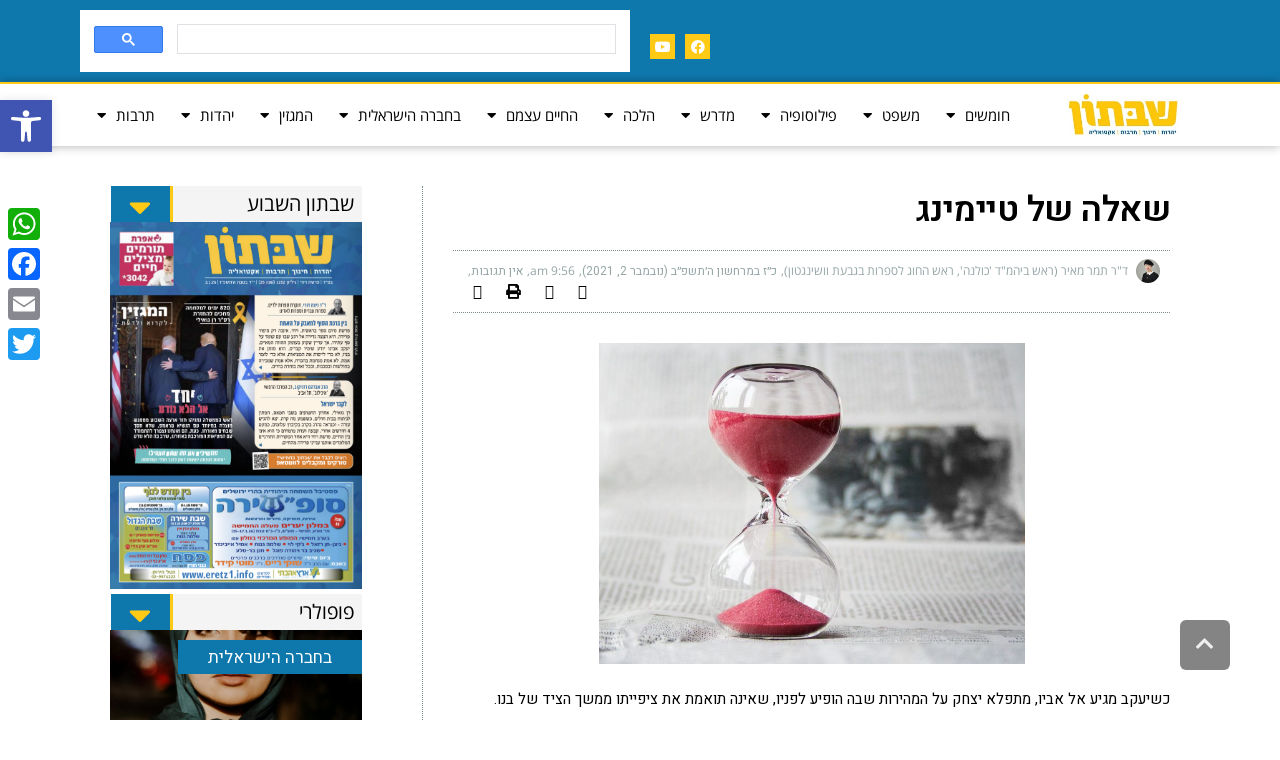

--- FILE ---
content_type: text/html; charset=UTF-8
request_url: https://shabaton1.co.il/?p=22297
body_size: 44412
content:
<!DOCTYPE html>
<!--[if lt IE 7]>
<html class="no-js lt-ie9 lt-ie8 lt-ie7" dir="rtl" lang="he-IL"> <![endif]-->
<!--[if IE 7]>
<html class="no-js lt-ie9 lt-ie8" dir="rtl" lang="he-IL"> <![endif]-->
<!--[if IE 8]>
<html class="no-js lt-ie9" dir="rtl" lang="he-IL"> <![endif]-->
<!--[if gt IE 8]><!--> <html class="no-js" dir="rtl" lang="he-IL"> <!--<![endif]-->
<head>
	<meta charset="utf-8" />
	<meta name="viewport" content="width=device-width, initial-scale=1.0" />
	<title>שאלה של טיימינג - שבתון - השבועון לציבור הדתי</title>
	<meta name='robots' content='index, follow, max-image-preview:large, max-snippet:-1, max-video-preview:-1' />

	<!-- This site is optimized with the Yoast SEO plugin v20.11 - https://yoast.com/wordpress/plugins/seo/ -->
	<link rel="canonical" href="https://shabaton1.co.il/?p=22297" />
	<meta property="og:locale" content="he_IL" />
	<meta property="og:type" content="article" />
	<meta property="og:title" content="שאלה של טיימינג - שבתון - השבועון לציבור הדתי" />
	<meta property="og:description" content="כשיעקב מגיע אל אביו, מתפלא יצחק על המהירות שבה הופיע לפניו, שאינה תואמת את ציפייתו ממשך הציד של בנו. &quot;ויאמר יצחק אל בנו מה זה מהרת למצא בני&quot;, מדרש ב&quot;ר (סה) דן באותה מהירות. המדרש לא מייחס את המהירות ליעקב, כי אם ליצחק אביו ולאופן שבו התנהלו חייו עד כה: &quot;ויאמר כי הקרה ה&#039; א-להיך [&hellip;]" />
	<meta property="og:url" content="https://shabaton1.co.il/?p=22297" />
	<meta property="og:site_name" content="שבתון - השבועון לציבור הדתי" />
	<meta property="article:published_time" content="2021-11-02T07:56:57+00:00" />
	<meta property="article:modified_time" content="2021-11-02T09:07:14+00:00" />
	<meta property="og:image" content="https://shabaton1.co.il/wp-content/uploads/2021/02/toby-christopher-t77ZoM3-7Bo-unsplash.jpg" />
	<meta property="og:image:width" content="1920" />
	<meta property="og:image:height" content="1280" />
	<meta property="og:image:type" content="image/jpeg" />
	<meta name="author" content="ד&quot;ר תמר מאיר (ראש ביהמ&quot;ד &#039;כולנה&#039;, ראש החוג לספרות בגבעת וושינגטון)" />
	<meta name="twitter:card" content="summary_large_image" />
	<meta name="twitter:label1" content="נכתב על יד" />
	<meta name="twitter:data1" content="ד"ר תמר מאיר (ראש ביהמ"ד 'כולנה', ראש החוג לספרות בגבעת וושינגטון)" />
	<script type="application/ld+json" class="yoast-schema-graph">{"@context":"https://schema.org","@graph":[{"@type":"Article","@id":"https://shabaton1.co.il/?p=22297#article","isPartOf":{"@id":"https://shabaton1.co.il/?p=22297"},"author":{"name":"ד\"ר תמר מאיר (ראש ביהמ\"ד 'כולנה', ראש החוג לספרות בגבעת וושינגטון)","@id":"https://shabaton1.co.il/#/schema/person/db787f92f963f296e9574d3224070861"},"headline":"שאלה של טיימינג","datePublished":"2021-11-02T07:56:57+00:00","dateModified":"2021-11-02T09:07:14+00:00","mainEntityOfPage":{"@id":"https://shabaton1.co.il/?p=22297"},"wordCount":13,"commentCount":0,"publisher":{"@id":"https://shabaton1.co.il/#organization"},"image":{"@id":"https://shabaton1.co.il/?p=22297#primaryimage"},"thumbnailUrl":"https://shabaton1.co.il/wp-content/uploads/2021/02/toby-christopher-t77ZoM3-7Bo-unsplash.jpg","keywords":["תולדות","תמר מאיר"],"articleSection":["עט לדרוש","תולדות"],"inLanguage":"he-IL","potentialAction":[{"@type":"CommentAction","name":"Comment","target":["https://shabaton1.co.il/?p=22297#respond"]}]},{"@type":"WebPage","@id":"https://shabaton1.co.il/?p=22297","url":"https://shabaton1.co.il/?p=22297","name":"שאלה של טיימינג - שבתון - השבועון לציבור הדתי","isPartOf":{"@id":"https://shabaton1.co.il/#website"},"primaryImageOfPage":{"@id":"https://shabaton1.co.il/?p=22297#primaryimage"},"image":{"@id":"https://shabaton1.co.il/?p=22297#primaryimage"},"thumbnailUrl":"https://shabaton1.co.il/wp-content/uploads/2021/02/toby-christopher-t77ZoM3-7Bo-unsplash.jpg","datePublished":"2021-11-02T07:56:57+00:00","dateModified":"2021-11-02T09:07:14+00:00","breadcrumb":{"@id":"https://shabaton1.co.il/?p=22297#breadcrumb"},"inLanguage":"he-IL","potentialAction":[{"@type":"ReadAction","target":["https://shabaton1.co.il/?p=22297"]}]},{"@type":"ImageObject","inLanguage":"he-IL","@id":"https://shabaton1.co.il/?p=22297#primaryimage","url":"https://shabaton1.co.il/wp-content/uploads/2021/02/toby-christopher-t77ZoM3-7Bo-unsplash.jpg","contentUrl":"https://shabaton1.co.il/wp-content/uploads/2021/02/toby-christopher-t77ZoM3-7Bo-unsplash.jpg","width":1920,"height":1280,"caption":"צילום: toby christopher unsplash"},{"@type":"BreadcrumbList","@id":"https://shabaton1.co.il/?p=22297#breadcrumb","itemListElement":[{"@type":"ListItem","position":1,"name":"דף הבית","item":"https://shabaton1.co.il/"},{"@type":"ListItem","position":2,"name":"שאלה של טיימינג"}]},{"@type":"WebSite","@id":"https://shabaton1.co.il/#website","url":"https://shabaton1.co.il/","name":"שבתון - השבועון לציבור הדתי","description":"","publisher":{"@id":"https://shabaton1.co.il/#organization"},"potentialAction":[{"@type":"SearchAction","target":{"@type":"EntryPoint","urlTemplate":"https://shabaton1.co.il/?s={search_term_string}"},"query-input":"required name=search_term_string"}],"inLanguage":"he-IL"},{"@type":"Organization","@id":"https://shabaton1.co.il/#organization","name":"שבתון - עלון השבת הוותיק והמוביל כבר 20 שנה","url":"https://shabaton1.co.il/","logo":{"@type":"ImageObject","inLanguage":"he-IL","@id":"https://shabaton1.co.il/#/schema/logo/image/","url":"https://shabaton1.co.il/wp-content/uploads/2020/09/shabaton-logo2-1-1.png","contentUrl":"https://shabaton1.co.il/wp-content/uploads/2020/09/shabaton-logo2-1-1.png","width":220,"height":83,"caption":"שבתון - עלון השבת הוותיק והמוביל כבר 20 שנה"},"image":{"@id":"https://shabaton1.co.il/#/schema/logo/image/"}},{"@type":"Person","@id":"https://shabaton1.co.il/#/schema/person/db787f92f963f296e9574d3224070861","name":"ד\"ר תמר מאיר (ראש ביהמ\"ד 'כולנה', ראש החוג לספרות בגבעת וושינגטון)","image":{"@type":"ImageObject","inLanguage":"he-IL","@id":"https://shabaton1.co.il/#/schema/person/image/","url":"https://shabaton1.co.il/wp-content/uploads/2020/10/תמר-מאיר-150x150.png","contentUrl":"https://shabaton1.co.il/wp-content/uploads/2020/10/תמר-מאיר-150x150.png","caption":"ד\"ר תמר מאיר (ראש ביהמ\"ד 'כולנה', ראש החוג לספרות בגבעת וושינגטון)"},"description":"הרבנית ד\"ר תמר מאיר (לאור) עומדת בראש בית המדרש לנשים 'כולנה' בגבעת שמואל, משמשת כראש החוג לספרות במכללת גבעת וושינגטון, ומרצה בתכנית להוראת אגדה במכללת אפרתה. חברה בארגון רבני ורבניות בית הלל, חוקרת ומלמדת מדרש ואגדה, סיפורים חסידיים ופיוט, ונוסף על אלה - סופרת ילדים. נשואה ואם לשישה, תושבת גבעת שמואל.","url":"https://shabaton1.co.il/?author=10"}]}</script>
	<!-- / Yoast SEO plugin. -->


<link rel='dns-prefetch' href='//static.addtoany.com' />
<link rel='dns-prefetch' href='//www.googletagmanager.com' />
<link rel='dns-prefetch' href='//pagead2.googlesyndication.com' />
<link rel="alternate" type="application/rss+xml" title="שבתון - השבועון לציבור הדתי  &laquo; פיד‏" href="https://shabaton1.co.il/?feed=rss2" />
<link rel="alternate" type="application/rss+xml" title="שבתון - השבועון לציבור הדתי  &laquo; פיד תגובות‏" href="https://shabaton1.co.il/?feed=comments-rss2" />
<link rel="alternate" type="application/rss+xml" title="שבתון - השבועון לציבור הדתי  &laquo; פיד תגובות של שאלה של טיימינג" href="https://shabaton1.co.il/?feed=rss2&#038;p=22297" />
<link rel="alternate" title="oEmbed (JSON)" type="application/json+oembed" href="https://shabaton1.co.il/index.php?rest_route=%2Foembed%2F1.0%2Fembed&#038;url=https%3A%2F%2Fshabaton1.co.il%2F%3Fp%3D22297" />
<link rel="alternate" title="oEmbed (XML)" type="text/xml+oembed" href="https://shabaton1.co.il/index.php?rest_route=%2Foembed%2F1.0%2Fembed&#038;url=https%3A%2F%2Fshabaton1.co.il%2F%3Fp%3D22297&#038;format=xml" />
<style id='wp-img-auto-sizes-contain-inline-css' type='text/css'>
img:is([sizes=auto i],[sizes^="auto," i]){contain-intrinsic-size:3000px 1500px}
/*# sourceURL=wp-img-auto-sizes-contain-inline-css */
</style>
<link rel='stylesheet' id='hfe-widgets-style-css' href='https://shabaton1.co.il/wp-content/plugins/header-footer-elementor/inc/widgets-css/frontend.css?ver=2.4.9' type='text/css' media='all' />
<style id='wp-emoji-styles-inline-css' type='text/css'>

	img.wp-smiley, img.emoji {
		display: inline !important;
		border: none !important;
		box-shadow: none !important;
		height: 1em !important;
		width: 1em !important;
		margin: 0 0.07em !important;
		vertical-align: -0.1em !important;
		background: none !important;
		padding: 0 !important;
	}
/*# sourceURL=wp-emoji-styles-inline-css */
</style>
<link rel='stylesheet' id='wp-block-library-rtl-css' href='https://shabaton1.co.il/wp-includes/css/dist/block-library/style-rtl.min.css?ver=6.9' type='text/css' media='all' />
<style id='global-styles-inline-css' type='text/css'>
:root{--wp--preset--aspect-ratio--square: 1;--wp--preset--aspect-ratio--4-3: 4/3;--wp--preset--aspect-ratio--3-4: 3/4;--wp--preset--aspect-ratio--3-2: 3/2;--wp--preset--aspect-ratio--2-3: 2/3;--wp--preset--aspect-ratio--16-9: 16/9;--wp--preset--aspect-ratio--9-16: 9/16;--wp--preset--color--black: #000000;--wp--preset--color--cyan-bluish-gray: #abb8c3;--wp--preset--color--white: #ffffff;--wp--preset--color--pale-pink: #f78da7;--wp--preset--color--vivid-red: #cf2e2e;--wp--preset--color--luminous-vivid-orange: #ff6900;--wp--preset--color--luminous-vivid-amber: #fcb900;--wp--preset--color--light-green-cyan: #7bdcb5;--wp--preset--color--vivid-green-cyan: #00d084;--wp--preset--color--pale-cyan-blue: #8ed1fc;--wp--preset--color--vivid-cyan-blue: #0693e3;--wp--preset--color--vivid-purple: #9b51e0;--wp--preset--gradient--vivid-cyan-blue-to-vivid-purple: linear-gradient(135deg,rgb(6,147,227) 0%,rgb(155,81,224) 100%);--wp--preset--gradient--light-green-cyan-to-vivid-green-cyan: linear-gradient(135deg,rgb(122,220,180) 0%,rgb(0,208,130) 100%);--wp--preset--gradient--luminous-vivid-amber-to-luminous-vivid-orange: linear-gradient(135deg,rgb(252,185,0) 0%,rgb(255,105,0) 100%);--wp--preset--gradient--luminous-vivid-orange-to-vivid-red: linear-gradient(135deg,rgb(255,105,0) 0%,rgb(207,46,46) 100%);--wp--preset--gradient--very-light-gray-to-cyan-bluish-gray: linear-gradient(135deg,rgb(238,238,238) 0%,rgb(169,184,195) 100%);--wp--preset--gradient--cool-to-warm-spectrum: linear-gradient(135deg,rgb(74,234,220) 0%,rgb(151,120,209) 20%,rgb(207,42,186) 40%,rgb(238,44,130) 60%,rgb(251,105,98) 80%,rgb(254,248,76) 100%);--wp--preset--gradient--blush-light-purple: linear-gradient(135deg,rgb(255,206,236) 0%,rgb(152,150,240) 100%);--wp--preset--gradient--blush-bordeaux: linear-gradient(135deg,rgb(254,205,165) 0%,rgb(254,45,45) 50%,rgb(107,0,62) 100%);--wp--preset--gradient--luminous-dusk: linear-gradient(135deg,rgb(255,203,112) 0%,rgb(199,81,192) 50%,rgb(65,88,208) 100%);--wp--preset--gradient--pale-ocean: linear-gradient(135deg,rgb(255,245,203) 0%,rgb(182,227,212) 50%,rgb(51,167,181) 100%);--wp--preset--gradient--electric-grass: linear-gradient(135deg,rgb(202,248,128) 0%,rgb(113,206,126) 100%);--wp--preset--gradient--midnight: linear-gradient(135deg,rgb(2,3,129) 0%,rgb(40,116,252) 100%);--wp--preset--font-size--small: 13px;--wp--preset--font-size--medium: 20px;--wp--preset--font-size--large: 36px;--wp--preset--font-size--x-large: 42px;--wp--preset--spacing--20: 0.44rem;--wp--preset--spacing--30: 0.67rem;--wp--preset--spacing--40: 1rem;--wp--preset--spacing--50: 1.5rem;--wp--preset--spacing--60: 2.25rem;--wp--preset--spacing--70: 3.38rem;--wp--preset--spacing--80: 5.06rem;--wp--preset--shadow--natural: 6px 6px 9px rgba(0, 0, 0, 0.2);--wp--preset--shadow--deep: 12px 12px 50px rgba(0, 0, 0, 0.4);--wp--preset--shadow--sharp: 6px 6px 0px rgba(0, 0, 0, 0.2);--wp--preset--shadow--outlined: 6px 6px 0px -3px rgb(255, 255, 255), 6px 6px rgb(0, 0, 0);--wp--preset--shadow--crisp: 6px 6px 0px rgb(0, 0, 0);}:where(.is-layout-flex){gap: 0.5em;}:where(.is-layout-grid){gap: 0.5em;}body .is-layout-flex{display: flex;}.is-layout-flex{flex-wrap: wrap;align-items: center;}.is-layout-flex > :is(*, div){margin: 0;}body .is-layout-grid{display: grid;}.is-layout-grid > :is(*, div){margin: 0;}:where(.wp-block-columns.is-layout-flex){gap: 2em;}:where(.wp-block-columns.is-layout-grid){gap: 2em;}:where(.wp-block-post-template.is-layout-flex){gap: 1.25em;}:where(.wp-block-post-template.is-layout-grid){gap: 1.25em;}.has-black-color{color: var(--wp--preset--color--black) !important;}.has-cyan-bluish-gray-color{color: var(--wp--preset--color--cyan-bluish-gray) !important;}.has-white-color{color: var(--wp--preset--color--white) !important;}.has-pale-pink-color{color: var(--wp--preset--color--pale-pink) !important;}.has-vivid-red-color{color: var(--wp--preset--color--vivid-red) !important;}.has-luminous-vivid-orange-color{color: var(--wp--preset--color--luminous-vivid-orange) !important;}.has-luminous-vivid-amber-color{color: var(--wp--preset--color--luminous-vivid-amber) !important;}.has-light-green-cyan-color{color: var(--wp--preset--color--light-green-cyan) !important;}.has-vivid-green-cyan-color{color: var(--wp--preset--color--vivid-green-cyan) !important;}.has-pale-cyan-blue-color{color: var(--wp--preset--color--pale-cyan-blue) !important;}.has-vivid-cyan-blue-color{color: var(--wp--preset--color--vivid-cyan-blue) !important;}.has-vivid-purple-color{color: var(--wp--preset--color--vivid-purple) !important;}.has-black-background-color{background-color: var(--wp--preset--color--black) !important;}.has-cyan-bluish-gray-background-color{background-color: var(--wp--preset--color--cyan-bluish-gray) !important;}.has-white-background-color{background-color: var(--wp--preset--color--white) !important;}.has-pale-pink-background-color{background-color: var(--wp--preset--color--pale-pink) !important;}.has-vivid-red-background-color{background-color: var(--wp--preset--color--vivid-red) !important;}.has-luminous-vivid-orange-background-color{background-color: var(--wp--preset--color--luminous-vivid-orange) !important;}.has-luminous-vivid-amber-background-color{background-color: var(--wp--preset--color--luminous-vivid-amber) !important;}.has-light-green-cyan-background-color{background-color: var(--wp--preset--color--light-green-cyan) !important;}.has-vivid-green-cyan-background-color{background-color: var(--wp--preset--color--vivid-green-cyan) !important;}.has-pale-cyan-blue-background-color{background-color: var(--wp--preset--color--pale-cyan-blue) !important;}.has-vivid-cyan-blue-background-color{background-color: var(--wp--preset--color--vivid-cyan-blue) !important;}.has-vivid-purple-background-color{background-color: var(--wp--preset--color--vivid-purple) !important;}.has-black-border-color{border-color: var(--wp--preset--color--black) !important;}.has-cyan-bluish-gray-border-color{border-color: var(--wp--preset--color--cyan-bluish-gray) !important;}.has-white-border-color{border-color: var(--wp--preset--color--white) !important;}.has-pale-pink-border-color{border-color: var(--wp--preset--color--pale-pink) !important;}.has-vivid-red-border-color{border-color: var(--wp--preset--color--vivid-red) !important;}.has-luminous-vivid-orange-border-color{border-color: var(--wp--preset--color--luminous-vivid-orange) !important;}.has-luminous-vivid-amber-border-color{border-color: var(--wp--preset--color--luminous-vivid-amber) !important;}.has-light-green-cyan-border-color{border-color: var(--wp--preset--color--light-green-cyan) !important;}.has-vivid-green-cyan-border-color{border-color: var(--wp--preset--color--vivid-green-cyan) !important;}.has-pale-cyan-blue-border-color{border-color: var(--wp--preset--color--pale-cyan-blue) !important;}.has-vivid-cyan-blue-border-color{border-color: var(--wp--preset--color--vivid-cyan-blue) !important;}.has-vivid-purple-border-color{border-color: var(--wp--preset--color--vivid-purple) !important;}.has-vivid-cyan-blue-to-vivid-purple-gradient-background{background: var(--wp--preset--gradient--vivid-cyan-blue-to-vivid-purple) !important;}.has-light-green-cyan-to-vivid-green-cyan-gradient-background{background: var(--wp--preset--gradient--light-green-cyan-to-vivid-green-cyan) !important;}.has-luminous-vivid-amber-to-luminous-vivid-orange-gradient-background{background: var(--wp--preset--gradient--luminous-vivid-amber-to-luminous-vivid-orange) !important;}.has-luminous-vivid-orange-to-vivid-red-gradient-background{background: var(--wp--preset--gradient--luminous-vivid-orange-to-vivid-red) !important;}.has-very-light-gray-to-cyan-bluish-gray-gradient-background{background: var(--wp--preset--gradient--very-light-gray-to-cyan-bluish-gray) !important;}.has-cool-to-warm-spectrum-gradient-background{background: var(--wp--preset--gradient--cool-to-warm-spectrum) !important;}.has-blush-light-purple-gradient-background{background: var(--wp--preset--gradient--blush-light-purple) !important;}.has-blush-bordeaux-gradient-background{background: var(--wp--preset--gradient--blush-bordeaux) !important;}.has-luminous-dusk-gradient-background{background: var(--wp--preset--gradient--luminous-dusk) !important;}.has-pale-ocean-gradient-background{background: var(--wp--preset--gradient--pale-ocean) !important;}.has-electric-grass-gradient-background{background: var(--wp--preset--gradient--electric-grass) !important;}.has-midnight-gradient-background{background: var(--wp--preset--gradient--midnight) !important;}.has-small-font-size{font-size: var(--wp--preset--font-size--small) !important;}.has-medium-font-size{font-size: var(--wp--preset--font-size--medium) !important;}.has-large-font-size{font-size: var(--wp--preset--font-size--large) !important;}.has-x-large-font-size{font-size: var(--wp--preset--font-size--x-large) !important;}
/*# sourceURL=global-styles-inline-css */
</style>

<style id='classic-theme-styles-inline-css' type='text/css'>
/*! This file is auto-generated */
.wp-block-button__link{color:#fff;background-color:#32373c;border-radius:9999px;box-shadow:none;text-decoration:none;padding:calc(.667em + 2px) calc(1.333em + 2px);font-size:1.125em}.wp-block-file__button{background:#32373c;color:#fff;text-decoration:none}
/*# sourceURL=/wp-includes/css/classic-themes.min.css */
</style>
<link rel='stylesheet' id='ppress-frontend-css' href='https://shabaton1.co.il/wp-content/plugins/wp-user-avatar/assets/css/frontend.min.css?ver=4.5.5' type='text/css' media='all' />
<link rel='stylesheet' id='ppress-flatpickr-css' href='https://shabaton1.co.il/wp-content/plugins/wp-user-avatar/assets/flatpickr/flatpickr.min.css?ver=4.5.5' type='text/css' media='all' />
<link rel='stylesheet' id='ppress-select2-css' href='https://shabaton1.co.il/wp-content/plugins/wp-user-avatar/assets/select2/select2.min.css?ver=6.9' type='text/css' media='all' />
<link rel='stylesheet' id='hfe-style-css' href='https://shabaton1.co.il/wp-content/plugins/header-footer-elementor/assets/css/header-footer-elementor.css?ver=2.4.9' type='text/css' media='all' />
<link rel='stylesheet' id='elementor-icons-css' href='https://shabaton1.co.il/wp-content/plugins/elementor/assets/lib/eicons/css/elementor-icons.min.css?ver=5.43.0' type='text/css' media='all' />
<link rel='stylesheet' id='elementor-frontend-css' href='https://shabaton1.co.il/wp-content/plugins/elementor/assets/css/frontend-rtl.min.css?ver=3.31.3' type='text/css' media='all' />
<link rel='stylesheet' id='elementor-post-56-css' href='https://shabaton1.co.il/wp-content/uploads/elementor/css/post-56.css?ver=1768253241' type='text/css' media='all' />
<link rel='stylesheet' id='jquery-chosen-css' href='https://shabaton1.co.il/wp-content/plugins/jet-search/assets/lib/chosen/chosen.min.css?ver=1.8.7' type='text/css' media='all' />
<link rel='stylesheet' id='jet-search-css' href='https://shabaton1.co.il/wp-content/plugins/jet-search/assets/css/jet-search.css?ver=2.1.8' type='text/css' media='all' />
<link rel='stylesheet' id='pojo-a11y-css' href='https://shabaton1.co.il/wp-content/plugins/pojo-accessibility/modules/legacy/assets/css/style.min.css?ver=1.0.0' type='text/css' media='all' />
<link rel='stylesheet' id='widget-social-icons-css' href='https://shabaton1.co.il/wp-content/plugins/elementor/assets/css/widget-social-icons-rtl.min.css?ver=3.31.3' type='text/css' media='all' />
<link rel='stylesheet' id='e-apple-webkit-css' href='https://shabaton1.co.il/wp-content/plugins/elementor/assets/css/conditionals/apple-webkit.min.css?ver=3.31.3' type='text/css' media='all' />
<link rel='stylesheet' id='widget-image-css' href='https://shabaton1.co.il/wp-content/plugins/elementor/assets/css/widget-image-rtl.min.css?ver=3.31.3' type='text/css' media='all' />
<link rel='stylesheet' id='widget-nav-menu-css' href='https://shabaton1.co.il/wp-content/plugins/elementor-pro/assets/css/widget-nav-menu-rtl.min.css?ver=3.31.2' type='text/css' media='all' />
<link rel='stylesheet' id='e-sticky-css' href='https://shabaton1.co.il/wp-content/plugins/elementor-pro/assets/css/modules/sticky.min.css?ver=3.31.2' type='text/css' media='all' />
<link rel='stylesheet' id='widget-heading-css' href='https://shabaton1.co.il/wp-content/plugins/elementor/assets/css/widget-heading-rtl.min.css?ver=3.31.3' type='text/css' media='all' />
<link rel='stylesheet' id='widget-posts-css' href='https://shabaton1.co.il/wp-content/plugins/elementor-pro/assets/css/widget-posts-rtl.min.css?ver=3.31.2' type='text/css' media='all' />
<link rel='stylesheet' id='widget-icon-list-css' href='https://shabaton1.co.il/wp-content/plugins/elementor/assets/css/widget-icon-list-rtl.min.css?ver=3.31.3' type='text/css' media='all' />
<link rel='stylesheet' id='widget-divider-css' href='https://shabaton1.co.il/wp-content/plugins/elementor/assets/css/widget-divider-rtl.min.css?ver=3.31.3' type='text/css' media='all' />
<link rel='stylesheet' id='elementor-post-12264-css' href='https://shabaton1.co.il/wp-content/uploads/elementor/css/post-12264.css?ver=1768253241' type='text/css' media='all' />
<link rel='stylesheet' id='elementor-post-12278-css' href='https://shabaton1.co.il/wp-content/uploads/elementor/css/post-12278.css?ver=1768253241' type='text/css' media='all' />
<link rel='stylesheet' id='matat-shabat-style-css' href='https://shabaton1.co.il/wp-content/plugins/shabat-time-widget/css/shabat_style.css?ver=6.9' type='text/css' media='all' />
<link rel='stylesheet' id='rpt_front_style-css' href='https://shabaton1.co.il/wp-content/plugins/related-posts-thumbnails/assets/css/front.css?ver=1.9.0' type='text/css' media='all' />
<link rel='stylesheet' id='addtoany-css' href='https://shabaton1.co.il/wp-content/plugins/add-to-any/addtoany.min.css?ver=1.16' type='text/css' media='all' />
<style id='addtoany-inline-css' type='text/css'>
@media screen and (max-width:980px){
.a2a_floating_style.a2a_vertical_style{display:none;}
}
@media screen and (min-width:981px){
.a2a_floating_style.a2a_default_style{display:none;}
}
/*# sourceURL=addtoany-inline-css */
</style>
<link rel='stylesheet' id='hfe-elementor-icons-css' href='https://shabaton1.co.il/wp-content/plugins/elementor/assets/lib/eicons/css/elementor-icons.min.css?ver=5.34.0' type='text/css' media='all' />
<link rel='stylesheet' id='hfe-icons-list-css' href='https://shabaton1.co.il/wp-content/plugins/elementor/assets/css/widget-icon-list.min.css?ver=3.24.3' type='text/css' media='all' />
<link rel='stylesheet' id='hfe-social-icons-css' href='https://shabaton1.co.il/wp-content/plugins/elementor/assets/css/widget-social-icons.min.css?ver=3.24.0' type='text/css' media='all' />
<link rel='stylesheet' id='hfe-social-share-icons-brands-css' href='https://shabaton1.co.il/wp-content/plugins/elementor/assets/lib/font-awesome/css/brands.css?ver=5.15.3' type='text/css' media='all' />
<link rel='stylesheet' id='hfe-social-share-icons-fontawesome-css' href='https://shabaton1.co.il/wp-content/plugins/elementor/assets/lib/font-awesome/css/fontawesome.css?ver=5.15.3' type='text/css' media='all' />
<link rel='stylesheet' id='hfe-nav-menu-icons-css' href='https://shabaton1.co.il/wp-content/plugins/elementor/assets/lib/font-awesome/css/solid.css?ver=5.15.3' type='text/css' media='all' />
<link rel='stylesheet' id='hfe-widget-blockquote-css' href='https://shabaton1.co.il/wp-content/plugins/elementor-pro/assets/css/widget-blockquote.min.css?ver=3.25.0' type='text/css' media='all' />
<link rel='stylesheet' id='hfe-mega-menu-css' href='https://shabaton1.co.il/wp-content/plugins/elementor-pro/assets/css/widget-mega-menu.min.css?ver=3.26.2' type='text/css' media='all' />
<link rel='stylesheet' id='hfe-nav-menu-widget-css' href='https://shabaton1.co.il/wp-content/plugins/elementor-pro/assets/css/widget-nav-menu.min.css?ver=3.26.0' type='text/css' media='all' />
<link rel='stylesheet' id='pojo-css-framework-css' href='https://shabaton1.co.il/wp-content/themes/buzz/assets/bootstrap/css/bootstrap.min.css?ver=3.3.5' type='text/css' media='all' />
<link rel='stylesheet' id='font-awesome-css' href='https://shabaton1.co.il/wp-content/plugins/elementor/assets/lib/font-awesome/css/font-awesome.min.css?ver=4.7.0' type='text/css' media='all' />
<link rel='stylesheet' id='photoswipe-css' href='https://shabaton1.co.il/wp-content/plugins/pojo-lightbox/assets/photoswipe/photoswipe.min.css?ver=6.9' type='text/css' media='all' />
<link rel='stylesheet' id='photoswipe-skin-css' href='https://shabaton1.co.il/wp-content/plugins/pojo-lightbox/assets/photoswipe/default-skin/default-skin.min.css?ver=6.9' type='text/css' media='all' />
<link rel='stylesheet' id='pojo-base-style-css' href='https://shabaton1.co.il/wp-content/themes/buzz/core/assets/css/style.min.css?ver=1.8.1' type='text/css' media='all' />
<link rel='stylesheet' id='pojo-style-css' href='https://shabaton1.co.il/wp-content/themes/buzz/assets/css/style.min.css?ver=1.8.1' type='text/css' media='all' />
<link rel='stylesheet' id='pojo-base-style-rtl-css' href='https://shabaton1.co.il/wp-content/themes/buzz/core/assets/css/rtl.min.css?ver=1.8.1' type='text/css' media='all' />
<link rel='stylesheet' id='pojo-style-rtl-css' href='https://shabaton1.co.il/wp-content/themes/buzz/assets/css/rtl.min.css?ver=1.8.1' type='text/css' media='all' />
<link rel='stylesheet' id='elementor-gf-local-roboto-css' href='https://shabaton1.co.il/wp-content/uploads/elementor/google-fonts/css/roboto.css?ver=1756815977' type='text/css' media='all' />
<link rel='stylesheet' id='elementor-gf-local-robotoslab-css' href='https://shabaton1.co.il/wp-content/uploads/elementor/google-fonts/css/robotoslab.css?ver=1756816002' type='text/css' media='all' />
<link rel='stylesheet' id='elementor-gf-local-heebo-css' href='https://shabaton1.co.il/wp-content/uploads/elementor/google-fonts/css/heebo.css?ver=1756815919' type='text/css' media='all' />
<link rel='stylesheet' id='elementor-gf-local-montserrat-css' href='https://shabaton1.co.il/wp-content/uploads/elementor/google-fonts/css/montserrat.css?ver=1756816247' type='text/css' media='all' />
<link rel='stylesheet' id='elementor-gf-local-opensanshebrew-css' href='https://shabaton1.co.il/wp-content/uploads/elementor/google-fonts/css/opensanshebrew.css?ver=1756816141' type='text/css' media='all' />
<link rel='stylesheet' id='elementor-icons-shared-0-css' href='https://shabaton1.co.il/wp-content/plugins/elementor/assets/lib/font-awesome/css/fontawesome.min.css?ver=5.15.3' type='text/css' media='all' />
<link rel='stylesheet' id='elementor-icons-fa-brands-css' href='https://shabaton1.co.il/wp-content/plugins/elementor/assets/lib/font-awesome/css/brands.min.css?ver=5.15.3' type='text/css' media='all' />
<link rel='stylesheet' id='elementor-icons-fa-solid-css' href='https://shabaton1.co.il/wp-content/plugins/elementor/assets/lib/font-awesome/css/solid.min.css?ver=5.15.3' type='text/css' media='all' />
<script type="text/javascript" id="addtoany-core-js-before">
/* <![CDATA[ */
window.a2a_config=window.a2a_config||{};a2a_config.callbacks=[];a2a_config.overlays=[];a2a_config.templates={};a2a_localize = {
	Share: "Share",
	Save: "Save",
	Subscribe: "Subscribe",
	Email: "Email",
	Bookmark: "Bookmark",
	ShowAll: "Show all",
	ShowLess: "Show less",
	FindServices: "Find service(s)",
	FindAnyServiceToAddTo: "Instantly find any service to add to",
	PoweredBy: "Powered by",
	ShareViaEmail: "Share via email",
	SubscribeViaEmail: "Subscribe via email",
	BookmarkInYourBrowser: "Bookmark in your browser",
	BookmarkInstructions: "Press Ctrl+D or \u2318+D to bookmark this page",
	AddToYourFavorites: "Add to your favorites",
	SendFromWebOrProgram: "Send from any email address or email program",
	EmailProgram: "Email program",
	More: "More&#8230;",
	ThanksForSharing: "Thanks for sharing!",
	ThanksForFollowing: "Thanks for following!"
};


//# sourceURL=addtoany-core-js-before
/* ]]> */
</script>
<script type="text/javascript" defer src="https://static.addtoany.com/menu/page.js" id="addtoany-core-js"></script>
<script type="text/javascript" src="https://shabaton1.co.il/wp-includes/js/jquery/jquery.min.js?ver=3.7.1" id="jquery-core-js"></script>
<script type="text/javascript" src="https://shabaton1.co.il/wp-includes/js/jquery/jquery-migrate.min.js?ver=3.4.1" id="jquery-migrate-js"></script>
<script type="text/javascript" id="jquery-js-after">
/* <![CDATA[ */
!function($){"use strict";$(document).ready(function(){$(this).scrollTop()>100&&$(".hfe-scroll-to-top-wrap").removeClass("hfe-scroll-to-top-hide"),$(window).scroll(function(){$(this).scrollTop()<100?$(".hfe-scroll-to-top-wrap").fadeOut(300):$(".hfe-scroll-to-top-wrap").fadeIn(300)}),$(".hfe-scroll-to-top-wrap").on("click",function(){$("html, body").animate({scrollTop:0},300);return!1})})}(jQuery);
!function($){'use strict';$(document).ready(function(){var bar=$('.hfe-reading-progress-bar');if(!bar.length)return;$(window).on('scroll',function(){var s=$(window).scrollTop(),d=$(document).height()-$(window).height(),p=d? s/d*100:0;bar.css('width',p+'%')});});}(jQuery);
//# sourceURL=jquery-js-after
/* ]]> */
</script>
<script type="text/javascript" defer src="https://shabaton1.co.il/wp-content/plugins/add-to-any/addtoany.min.js?ver=1.1" id="addtoany-jquery-js"></script>
<script type="text/javascript" src="https://shabaton1.co.il/wp-content/plugins/wp-user-avatar/assets/flatpickr/flatpickr.min.js?ver=4.5.5" id="ppress-flatpickr-js"></script>
<script type="text/javascript" src="https://shabaton1.co.il/wp-content/plugins/wp-user-avatar/assets/select2/select2.min.js?ver=4.5.5" id="ppress-select2-js"></script>

<!-- Google tag (gtag.js) snippet added by Site Kit -->
<!-- Google Analytics snippet added by Site Kit -->
<script type="text/javascript" src="https://www.googletagmanager.com/gtag/js?id=GT-5TCZJGX" id="google_gtagjs-js" async></script>
<script type="text/javascript" id="google_gtagjs-js-after">
/* <![CDATA[ */
window.dataLayer = window.dataLayer || [];function gtag(){dataLayer.push(arguments);}
gtag("set","linker",{"domains":["shabaton1.co.il"]});
gtag("js", new Date());
gtag("set", "developer_id.dZTNiMT", true);
gtag("config", "GT-5TCZJGX");
//# sourceURL=google_gtagjs-js-after
/* ]]> */
</script>
<link rel="https://api.w.org/" href="https://shabaton1.co.il/index.php?rest_route=/" /><link rel="alternate" title="JSON" type="application/json" href="https://shabaton1.co.il/index.php?rest_route=/wp/v2/posts/22297" /><link rel="EditURI" type="application/rsd+xml" title="RSD" href="https://shabaton1.co.il/xmlrpc.php?rsd" />
<meta name="generator" content="WordPress 6.9" />
<link rel='shortlink' href='https://shabaton1.co.il/?p=22297' />
<meta name="generator" content="Site Kit by Google 1.170.0" /><!-- Google Tag Manager -->
<script>(function(w,d,s,l,i){w[l]=w[l]||[];w[l].push({'gtm.start':
new Date().getTime(),event:'gtm.js'});var f=d.getElementsByTagName(s)[0],
j=d.createElement(s),dl=l!='dataLayer'?'&l='+l:'';j.async=true;j.src=
'https://www.googletagmanager.com/gtm.js?id='+i+dl;f.parentNode.insertBefore(j,f);
})(window,document,'script','dataLayer','GTM-KPTK3H7');</script>
<!-- End Google Tag Manager -->        <style type="text/css" id="pf-main-css">
            
				@media screen {
					.printfriendly {
						z-index: 1000; display: flex; margin: 0px 0px 0px 0px
					}
					.printfriendly a, .printfriendly a:link, .printfriendly a:visited, .printfriendly a:hover, .printfriendly a:active {
						font-weight: 600;
						cursor: pointer;
						text-decoration: none;
						border: none;
						-webkit-box-shadow: none;
						-moz-box-shadow: none;
						box-shadow: none;
						outline:none;
						font-size: 14px !important;
						color: #3AAA11 !important;
					}
					.printfriendly.pf-alignleft {
						justify-content: start;
					}
					.printfriendly.pf-alignright {
						justify-content: end;
					}
					.printfriendly.pf-aligncenter {
						justify-content: center;
						
					}
				}

				.pf-button-img {
					border: none;
					-webkit-box-shadow: none;
					-moz-box-shadow: none;
					box-shadow: none;
					padding: 0;
					margin: 0;
					display: inline;
					vertical-align: middle;
				}

				img.pf-button-img + .pf-button-text {
					margin-left: 6px;
				}

				@media print {
					.printfriendly {
						display: none;
					}
				}
				        </style>

            
        <style type="text/css" id="pf-excerpt-styles">
          .pf-button.pf-button-excerpt {
              display: none;
           }
        </style>

            <style type="text/css">
#pojo-a11y-toolbar .pojo-a11y-toolbar-toggle a{ background-color: #4054b2;	color: #ffffff;}
#pojo-a11y-toolbar .pojo-a11y-toolbar-overlay, #pojo-a11y-toolbar .pojo-a11y-toolbar-overlay ul.pojo-a11y-toolbar-items.pojo-a11y-links{ border-color: #4054b2;}
body.pojo-a11y-focusable a:focus{ outline-style: solid !important;	outline-width: 1px !important;	outline-color: #FF0000 !important;}
#pojo-a11y-toolbar{ top: 100px !important;}
#pojo-a11y-toolbar .pojo-a11y-toolbar-overlay{ background-color: #ffffff;}
#pojo-a11y-toolbar .pojo-a11y-toolbar-overlay ul.pojo-a11y-toolbar-items li.pojo-a11y-toolbar-item a, #pojo-a11y-toolbar .pojo-a11y-toolbar-overlay p.pojo-a11y-toolbar-title{ color: #333333;}
#pojo-a11y-toolbar .pojo-a11y-toolbar-overlay ul.pojo-a11y-toolbar-items li.pojo-a11y-toolbar-item a.active{ background-color: #4054b2;	color: #ffffff;}
@media (max-width: 767px) { #pojo-a11y-toolbar { top: 50px !important; } }</style><link rel="stylesheet" type="text/css" href="https://fonts.googleapis.com/css?family=Montserrat:100,100italic,200,200italic,300,300italic,400,400italic,500,500italic,600,600italic,700,700italic,800,800italic,900,900italic|Heebo:100,100italic,200,200italic,300,300italic,400,400italic,500,500italic,600,600italic,700,700italic,800,800italic,900,900italic|Roboto:100,100italic,200,200italic,300,300italic,400,400italic,500,500italic,600,600italic,700,700italic,800,800italic,900,900italic|Tinos:100,100italic,200,200italic,300,300italic,400,400italic,500,500italic,600,600italic,700,700italic,800,800italic,900,900italic&subset=hebrew"><style type="text/css">body{background-color: rgba(236, 240, 241, 1);background-position: top center;background-repeat: repeat;background-size: auto;background-attachment: scroll;color: #000000; font-family: 'Open Sans Hebrew', Arial, sans-serif; font-weight: normal; font-size: 15px;line-height: 2em;}#primary{background-color: rgba(255, 255, 255, 1);background-position: top center;background-repeat: repeat;background-size: auto;background-attachment: scroll;}button,.button,#commentform .button{color: #ffffff; font-family: 'Montserrat', Arial, sans-serif; font-weight: bold; font-size: 15px;text-transform: uppercase;background-color: #e74c3c;border-color: #e74c3c;}button:hover,.button:hover,#commentform .button:hover{color: #e74c3c;background-color: #ffffff;border-color: #e74c3c;}div.logo-text a{color: #34495e; font-family: 'Heebo', Arial, sans-serif; font-weight: bold; font-size: 44px;line-height: 1em;}.logo{margin-top: 10px;margin-bottom: 10px;}#top-bar{background-color: rgba(44, 62, 80, 1);background-position: top center;background-repeat: repeat-x;background-size: auto;background-attachment: scroll;}#top-bar, #top-bar .widget-title{color: #ecf0f1; font-family: 'Roboto', Arial, sans-serif; font-weight: 400; font-size: 13px;text-transform: none;letter-spacing: 0px;font-style: normal;line-height: 45px;}#top-bar a{color: #ecf0f1;}#top-bar a:hover{color: #f2e537;}#header, .sticky-header{background-color: rgba(255, 255, 255, 1);background-position: top center;background-repeat: repeat-x;background-size: auto;background-attachment: scroll;}.sf-menu a, .mobile-menu a{color: #2c3e50; font-family: 'Heebo', Arial, sans-serif; font-weight: 400; font-size: 15px;text-transform: none;letter-spacing: 0px;}.sf-menu a:hover,.sf-menu li.active a, .sf-menu li.current-menu-item > a,.sf-menu .sfHover > a,.sf-menu .sfHover > li.current-menu-item > a,.sf-menu li.current-menu-ancestor > a,.mobile-menu a:hover,.mobile-menu li.current-menu-item > a, a.search-toggle .fa-times{color: #e74c3c;}.nav-main .sf-menu .sub-menu{background-color: #2c3e50;}.nav-main .sf-menu .sub-menu li:hover > a,.nav-main .sf-menu .sub-menu li.current-menu-item > a{background-color: #e74c3c;color: #ecf0f1;}.nav-main .sf-menu .sub-menu li a{color: #ecf0f1; font-family: 'Heebo', Arial, sans-serif; font-weight: 400; font-size: 13px;text-transform: none;letter-spacing: -0.2px;line-height: 3.5em;}.search-section{background-color: rgba(14, 120, 173, 1);background-position: top center;background-repeat: repeat-x;background-size: auto;background-attachment: scroll;}.search-section,.search-section .form-search .field{color: #ecf0f1;}#sub-header{background-color: rgba(236, 240, 241, 1);background-position: top center;background-repeat: repeat-x;background-size: auto;background-attachment: scroll;}#sub-header, #sub-header .widget-title{color: #6b7677; font-family: 'Heebo', Arial, sans-serif; font-weight: normal; font-size: 13px;text-transform: none;letter-spacing: 0px;font-style: italic;line-height: 70px;}#sub-header a{color: #7f8c8d;}#sub-header a:hover{color: #e74c3c;}#title-bar{height: 100px;line-height: 100px;color: #7f8c8d; font-family: 'Heebo', Arial, sans-serif; font-weight: normal; font-size: 17px;text-transform: none;}#title-bar.title-bar-style-custom_bg{background-color: rgba(236, 240, 241, 1);background-position: center center;background-repeat: repeat;background-size: cover;background-attachment: scroll;}#title-bar div.breadcrumbs, #title-bar div.breadcrumbs a{color: #7f8c8d; font-family: 'Tinos', Arial, sans-serif; font-weight: normal; font-size: 12px;text-transform: none;letter-spacing: 1.2px;font-style: italic;}a{color: #000000;}a:hover, a:focus{color: #0e78ad;}::selection{color: #ffffff;background: #0e78ad;}::-moz-selection{color: #ffffff;background: #0e78ad;}h1{color: #000000; font-family: 'Open Sans Hebrew', Arial, sans-serif; font-weight: 500; font-size: 35px;text-transform: none;letter-spacing: -0.5px;font-style: normal;line-height: 1.4em;}h2{color: #2c3e50; font-family: 'Open Sans Hebrew', Arial, sans-serif; font-weight: 200; font-size: 32px;text-transform: none;font-style: normal;line-height: 1.3em;}h3{color: #000000; font-family: 'Open Sans Hebrew', Arial, sans-serif; font-weight: normal; font-size: 18px;text-transform: none;font-style: italic;line-height: 31px;}h4{color: #000000; font-family: 'Open Sans Hebrew', Arial, sans-serif; font-weight: bold; font-size: 17px;text-transform: none;font-style: normal;line-height: 1.2em;}h5{color: #0e78ad; font-family: 'Heebo', Arial, sans-serif; font-weight: bold; font-size: 15px;text-transform: none;font-style: normal;line-height: 1.2em;}h6{color: #e74c3c; font-family: 'Heebo', Arial, sans-serif; font-weight: normal; font-size: 17px;text-transform: none;font-style: normal;line-height: 1.5em;}h3.media-heading{color: #2c3e50; font-family: 'Open Sans Hebrew', Arial, sans-serif; font-weight: 500; font-size: 21px;text-transform: none;font-style: normal;line-height: 1.2em;}.media.list-two h3.media-heading{color: #2c3e50; font-family: 'Open Sans Hebrew', Arial, sans-serif; font-weight: normal; font-size: 16px;text-transform: none;font-style: normal;line-height: 1.2em;}.media.list-three h3.media-heading{color: #2c3e50; font-family: 'Open Sans Hebrew', Arial, sans-serif; font-weight: normal; font-size: 15px;text-transform: none;font-style: normal;line-height: 1.2em;}.media.list-format h3.media-heading{color: #2c3e50; font-family: 'Heebo', Arial, sans-serif; font-weight: 500; font-size: 27px;text-transform: none;font-style: normal;line-height: 30px;}.grid-item.grid-one h4.grid-heading{color: #2c3e50; font-family: 'Heebo', Arial, sans-serif; font-weight: 500; font-size: 20px;text-transform: none;font-style: normal;line-height: 1.2em;}.grid-item.grid-two h4.grid-heading{color: #2c3e50; font-family: 'Heebo', Arial, sans-serif; font-weight: 500; font-size: 21px;text-transform: none;font-style: normal;line-height: 1.2em;}.grid-item.grid-three h4.grid-heading{color: #2c3e50; font-family: 'Heebo', Arial, sans-serif; font-weight: 500; font-size: 19px;text-transform: none;font-style: normal;line-height: 1.3em;}.grid-item.grid-four h4.grid-heading{color: #2c3e50; font-family: 'Heebo', Arial, sans-serif; font-weight: 500; font-size: 17px;text-transform: none;font-style: normal;line-height: 1.2em;}.grid-item.cover-item .caption .grid-heading,.grid-item.cover-item .caption .entry-meta span,.grid-item.cover-item .caption .entry-excerpt p,.grid-item.cover-item .caption .read-more{color: #ffffff;}.posts-group .featured-post h3.media-heading,.posts-group .featured-post h3.grid-heading{color: #2c3e50; font-family: 'Open Sans Hebrew', Arial, sans-serif; font-weight: bold; font-size: 21px;text-transform: none;font-style: normal;line-height: 1.2em;}.posts-group h3.media-heading,.posts-group h4.grid-heading{color: #2c3e50; font-family: 'Open Sans Hebrew', Arial, sans-serif; font-weight: 500; font-size: 15px;text-transform: none;font-style: normal;line-height: 20px;}.entry-meta > span, .more-link span,.read-more{color: #0e78ad; font-family: 'Open Sans Hebrew', Arial, sans-serif; font-weight: 500; font-size: 11px;text-transform: none;font-style: normal;}.entry-post .entry-meta > span{color: #95a5a6; font-family: 'Open Sans Hebrew', Arial, sans-serif; font-weight: normal; font-size: 12px;text-transform: none;font-style: normal;line-height: 1em;}.entry-excerpt{color: #5e5e5e; font-family: 'Open Sans Hebrew', Arial, sans-serif; font-weight: normal; font-size: 15px;text-transform: none;font-style: normal;line-height: 1.3em;}.entry-post .entry-excerpt{color: #5e5e5e; font-family: 'Open Sans Hebrew', Arial, sans-serif; font-weight: bold; font-size: 17px;text-transform: none;font-style: italic;line-height: 20px;}.category-label{color: #ffffff; font-family: 'Heebo', Arial, sans-serif; font-weight: normal; font-size: 11px;text-transform: none;font-style: normal;}#primary #breadcrumbs,#primary #breadcrumbs a, nav.post-navigation{color: #0e78ad; font-family: 'Open Sans Hebrew', Arial, sans-serif; font-weight: bold; font-size: 11px;text-transform: none;font-style: italic;line-height: 2em;}#sidebar{color: #5e5e5e; font-family: 'Roboto', Arial, sans-serif; font-weight: normal; font-size: 15px;text-transform: none;font-style: normal;line-height: 21px;}#sidebar a{color: #5e5e5e;}#sidebar a:hover{color: #e74c3c;}#sidebar .widget-title{color: #7f8c8d; font-family: 'Heebo', Arial, sans-serif; font-weight: bold; font-size: 15px;text-transform: none;font-style: normal;line-height: 1;}#footer-widgets{background-color: rgba(44, 62, 80, 1);background-position: top center;background-repeat: repeat;background-size: auto;background-attachment: scroll;color: #ecf0f1; font-family: 'Roboto', Arial, sans-serif; font-weight: normal; font-size: 14px;text-transform: none;font-style: normal;line-height: 1.5em;}#footer-widgets a{color: #ecf0f1;}#footer-widgets a:hover{color: #e74c3c;}#footer-widgets .widget-title{color: #e74c3c; font-family: 'Heebo', Arial, sans-serif; font-weight: 500; font-size: 17px;text-transform: none;font-style: normal;line-height: 2;}#footer-copyright{background-color: rgba(44, 62, 80, 1);background-position: top center;background-repeat: repeat;background-size: auto;background-attachment: scroll;color: #ecf0f1; font-family: 'Montserrat', Arial, sans-serif; font-weight: normal; font-size: 10px;text-transform: uppercase;font-style: normal;line-height: 70px;}#footer-copyright a{color: #ecf0f1;}#footer-copyright a:hover{color: #ffffff;}#pojo-scroll-up{width: 50px;height: 50px;line-height: 50px;background-color: rgba(51, 51, 51, 0.6);background-position: top center;background-repeat: repeat;background-size: auto;background-attachment: scroll;}#pojo-scroll-up a{color: #eeeeee;}#primary #main.sidebar-right,#primary #main.sidebar-left,.align-pagination .pagination,.single .entry-post .entry-meta, body.rtl #primary #main.sidebar-right,body.rtl #primary #main.sidebar-left,.media .media-body,.media.list-format .media-body, .media.grid-item .item-inner,.media.grid-item.list-two:nth-child(n+3) .item-inner,.media.grid-item.list-three:nth-child(n+4) .item-inner,.posts-group.featured-list-aside .media.list-item .item-inner, .posts-group .grid-item.media.featured-post .item-inner,.posts-group .grid-item.media.list-item:nth-child(n+4) .item-inner,.posts-group.featured-list-aside .media.list-item:nth-child(n+3) .item-inner,.posts-group.featured-list-two-below .media.featured-post .media-body,.posts-group.featured-list-below .grid-item, .posts-group.featured-list-below .media,nav.post-navigation,.commentlist li{border-color: #7f8c8d;}#footer-copyright .content-copyright{border-color: #7f8c8d;}.sf-menu a, .menu-no-found,.sf-menu li.pojo-menu-search,.search-header{line-height: 90px;}.sf-menu li:hover ul, .sf-menu li.sfHover ul{top: 90px;}a.search-toggle{color: #2c3e50;}.navbar-toggle{border-color: #2c3e50;}.icon-bar{background-color: #2c3e50;}#top-bar ul.social-links li a .social-icon:before{line-height: 45px;height: 45px;width: 45px;}#sub-header ul.social-links li a .social-icon:before{line-height: 70px;height: 70px;width: 70px;}			.category-label {background-color: rgba(52,73,94,0.8);}
			#primary .widget-inner .pb-widget-title span:before,#primary .pb-widget-inner .pb-widget-title span:before,#primary .widget-inner .widget-title span:after,#primary .pb-widget-inner .widget-title span:after  {background-color:  #34495e;}
			#primary .widget-inner .pb-widget-title span:before,#primary .pb-widget-inner .pb-widget-title span:before,#primary .widget-inner .widget-title span:after,#primary .pb-widget-inner .widget-title span:after  {background-color:  #34495e;}
			.align-pagination .pagination > li > a:hover,.align-pagination .pagination > li > span:hover,.align-pagination .pagination > .active > a,.align-pagination .pagination > .active > span,.align-pagination .pagination > .active > a:hover,.align-pagination .pagination > .active > span:hover,.align-pagination .pagination > .active > a:focus,.align-pagination .pagination > .active > span:focus {background-color: #ecf0f1; color: #34495e;}
			.entry-tags a {background-color: #ecf0f1;}
			.entry-tags a:hover {background-color: #34495e; color: #ecf0f1;}
			.author-info {background-color: #34495e;color: #ecf0f1;}
			.author-info .author-link, .author-info h3,.author-info h4,.author-info h4 small {color: #ecf0f1;}
			.category-filters li a {color: #ecf0f1;}
			.category-filters li a:hover,.category-filters li a.active {color: #34495e;}
			.navbar-toggle:hover .icon-bar, .navbar-toggle:focus .icon-bar {background-color: #34495e;}
			#comments,#respond {background-color: #ecf0f1;}
			#primary .widget .widget-title span:after, #primary .pb-widget-inner .pb-widget-title span:before {background-color: #34495e;}.sf-menu > li.theme-color-1.active > a > span, .sf-menu > li.theme-color-1:hover > a > span, .sf-menu > li.theme-color-1.current-menu-item > a > span, .sf-menu > li.theme-color-1.current-menu-parent > a > span, .sf-menu > li.theme-color-1.current-menu-ancestor > a > span, .sf-menu > li.theme-color-1.current_page_item > a > span, .sf-menu > li.theme-color-1.current_page_paren > a > span, .sf-menu > li.theme-color-1.current_page_ancestor > a > span {color: #e74c3c;}
			#primary .theme-color-1 .category-label {background-color: rgba(231,76,60, 0.8);}
			#primary .theme-color-1 .widget-inner .pb-widget-title span:before,#primary .theme-color-1 .pb-widget-inner .pb-widget-title span:after,#primary .theme-color-1 .widget-title span:after,#primary .theme-color-1 .pb-widget-inner .widget-title span:after {background-color: #e74c3c;}.sf-menu > li.theme-color-2.active > a > span, .sf-menu > li.theme-color-2:hover > a > span, .sf-menu > li.theme-color-2.current-menu-item > a > span, .sf-menu > li.theme-color-2.current-menu-parent > a > span, .sf-menu > li.theme-color-2.current-menu-ancestor > a > span, .sf-menu > li.theme-color-2.current_page_item > a > span, .sf-menu > li.theme-color-2.current_page_paren > a > span, .sf-menu > li.theme-color-2.current_page_ancestor > a > span {color: #e67e22;}
			#primary .theme-color-2 .category-label {background-color: rgba(230,126,34, 0.8);}
			#primary .theme-color-2 .widget-inner .pb-widget-title span:before,#primary .theme-color-2 .pb-widget-inner .pb-widget-title span:after,#primary .theme-color-2 .widget-title span:after,#primary .theme-color-2 .pb-widget-inner .widget-title span:after {background-color: #e67e22;}.sf-menu > li.theme-color-3.active > a > span, .sf-menu > li.theme-color-3:hover > a > span, .sf-menu > li.theme-color-3.current-menu-item > a > span, .sf-menu > li.theme-color-3.current-menu-parent > a > span, .sf-menu > li.theme-color-3.current-menu-ancestor > a > span, .sf-menu > li.theme-color-3.current_page_item > a > span, .sf-menu > li.theme-color-3.current_page_paren > a > span, .sf-menu > li.theme-color-3.current_page_ancestor > a > span {color: #f1c40f;}
			#primary .theme-color-3 .category-label {background-color: rgba(241,196,15, 0.8);}
			#primary .theme-color-3 .widget-inner .pb-widget-title span:before,#primary .theme-color-3 .pb-widget-inner .pb-widget-title span:after,#primary .theme-color-3 .widget-title span:after,#primary .theme-color-3 .pb-widget-inner .widget-title span:after {background-color: #f1c40f;}.sf-menu > li.theme-color-4.active > a > span, .sf-menu > li.theme-color-4:hover > a > span, .sf-menu > li.theme-color-4.current-menu-item > a > span, .sf-menu > li.theme-color-4.current-menu-parent > a > span, .sf-menu > li.theme-color-4.current-menu-ancestor > a > span, .sf-menu > li.theme-color-4.current_page_item > a > span, .sf-menu > li.theme-color-4.current_page_paren > a > span, .sf-menu > li.theme-color-4.current_page_ancestor > a > span {color: #1abc9c;}
			#primary .theme-color-4 .category-label {background-color: rgba(26,188,156, 0.8);}
			#primary .theme-color-4 .widget-inner .pb-widget-title span:before,#primary .theme-color-4 .pb-widget-inner .pb-widget-title span:after,#primary .theme-color-4 .widget-title span:after,#primary .theme-color-4 .pb-widget-inner .widget-title span:after {background-color: #1abc9c;}.sf-menu > li.theme-color-5.active > a > span, .sf-menu > li.theme-color-5:hover > a > span, .sf-menu > li.theme-color-5.current-menu-item > a > span, .sf-menu > li.theme-color-5.current-menu-parent > a > span, .sf-menu > li.theme-color-5.current-menu-ancestor > a > span, .sf-menu > li.theme-color-5.current_page_item > a > span, .sf-menu > li.theme-color-5.current_page_paren > a > span, .sf-menu > li.theme-color-5.current_page_ancestor > a > span {color: #2ecc71;}
			#primary .theme-color-5 .category-label {background-color: rgba(46,204,113, 0.8);}
			#primary .theme-color-5 .widget-inner .pb-widget-title span:before,#primary .theme-color-5 .pb-widget-inner .pb-widget-title span:after,#primary .theme-color-5 .widget-title span:after,#primary .theme-color-5 .pb-widget-inner .widget-title span:after {background-color: #2ecc71;}.sf-menu > li.theme-color-6.active > a > span, .sf-menu > li.theme-color-6:hover > a > span, .sf-menu > li.theme-color-6.current-menu-item > a > span, .sf-menu > li.theme-color-6.current-menu-parent > a > span, .sf-menu > li.theme-color-6.current-menu-ancestor > a > span, .sf-menu > li.theme-color-6.current_page_item > a > span, .sf-menu > li.theme-color-6.current_page_paren > a > span, .sf-menu > li.theme-color-6.current_page_ancestor > a > span {color: #3498db;}
			#primary .theme-color-6 .category-label {background-color: rgba(52,152,219, 0.8);}
			#primary .theme-color-6 .widget-inner .pb-widget-title span:before,#primary .theme-color-6 .pb-widget-inner .pb-widget-title span:after,#primary .theme-color-6 .widget-title span:after,#primary .theme-color-6 .pb-widget-inner .widget-title span:after {background-color: #3498db;}.sf-menu > li.theme-color-7.active > a > span, .sf-menu > li.theme-color-7:hover > a > span, .sf-menu > li.theme-color-7.current-menu-item > a > span, .sf-menu > li.theme-color-7.current-menu-parent > a > span, .sf-menu > li.theme-color-7.current-menu-ancestor > a > span, .sf-menu > li.theme-color-7.current_page_item > a > span, .sf-menu > li.theme-color-7.current_page_paren > a > span, .sf-menu > li.theme-color-7.current_page_ancestor > a > span {color: #9b59b6;}
			#primary .theme-color-7 .category-label {background-color: rgba(155,89,182, 0.8);}
			#primary .theme-color-7 .widget-inner .pb-widget-title span:before,#primary .theme-color-7 .pb-widget-inner .pb-widget-title span:after,#primary .theme-color-7 .widget-title span:after,#primary .theme-color-7 .pb-widget-inner .widget-title span:after {background-color: #9b59b6;}.sf-menu > li.theme-color-8.active > a > span, .sf-menu > li.theme-color-8:hover > a > span, .sf-menu > li.theme-color-8.current-menu-item > a > span, .sf-menu > li.theme-color-8.current-menu-parent > a > span, .sf-menu > li.theme-color-8.current-menu-ancestor > a > span, .sf-menu > li.theme-color-8.current_page_item > a > span, .sf-menu > li.theme-color-8.current_page_paren > a > span, .sf-menu > li.theme-color-8.current_page_ancestor > a > span {color: #34495e;}
			#primary .theme-color-8 .category-label {background-color: rgba(52,73,94, 0.8);}
			#primary .theme-color-8 .widget-inner .pb-widget-title span:before,#primary .theme-color-8 .pb-widget-inner .pb-widget-title span:after,#primary .theme-color-8 .widget-title span:after,#primary .theme-color-8 .pb-widget-inner .widget-title span:after {background-color: #34495e;}.sf-menu > li.theme-color-9.active > a > span, .sf-menu > li.theme-color-9:hover > a > span, .sf-menu > li.theme-color-9.current-menu-item > a > span, .sf-menu > li.theme-color-9.current-menu-parent > a > span, .sf-menu > li.theme-color-9.current-menu-ancestor > a > span, .sf-menu > li.theme-color-9.current_page_item > a > span, .sf-menu > li.theme-color-9.current_page_paren > a > span, .sf-menu > li.theme-color-9.current_page_ancestor > a > span {color: #95a5a6;}
			#primary .theme-color-9 .category-label {background-color: rgba(149,165,166, 0.8);}
			#primary .theme-color-9 .widget-inner .pb-widget-title span:before,#primary .theme-color-9 .pb-widget-inner .pb-widget-title span:after,#primary .theme-color-9 .widget-title span:after,#primary .theme-color-9 .pb-widget-inner .widget-title span:after {background-color: #95a5a6;}.sf-menu > li.theme-color-10.active > a > span, .sf-menu > li.theme-color-10:hover > a > span, .sf-menu > li.theme-color-10.current-menu-item > a > span, .sf-menu > li.theme-color-10.current-menu-parent > a > span, .sf-menu > li.theme-color-10.current-menu-ancestor > a > span, .sf-menu > li.theme-color-10.current_page_item > a > span, .sf-menu > li.theme-color-10.current_page_paren > a > span, .sf-menu > li.theme-color-10.current_page_ancestor > a > span {color: #ecf0f1;}
			#primary .theme-color-10 .category-label {background-color: rgba(236,240,241, 0.8);}
			#primary .theme-color-10 .widget-inner .pb-widget-title span:before,#primary .theme-color-10 .pb-widget-inner .pb-widget-title span:after,#primary .theme-color-10 .widget-title span:after,#primary .theme-color-10 .pb-widget-inner .widget-title span:after {background-color: #ecf0f1;}</style>
		
<!-- Google AdSense meta tags added by Site Kit -->
<meta name="google-adsense-platform-account" content="ca-host-pub-2644536267352236">
<meta name="google-adsense-platform-domain" content="sitekit.withgoogle.com">
<!-- End Google AdSense meta tags added by Site Kit -->
<meta name="generator" content="Elementor 3.31.3; features: additional_custom_breakpoints, e_element_cache; settings: css_print_method-external, google_font-enabled, font_display-auto">
      <meta name="onesignal" content="wordpress-plugin"/>
            <script>

      window.OneSignal = window.OneSignal || [];

      OneSignal.push( function() {
        OneSignal.SERVICE_WORKER_UPDATER_PATH = "OneSignalSDKUpdaterWorker.js.php";
                      OneSignal.SERVICE_WORKER_PATH = "OneSignalSDKWorker.js.php";
                      OneSignal.SERVICE_WORKER_PARAM = { scope: "/" };
        OneSignal.setDefaultNotificationUrl("https://shabaton1.co.il");
        var oneSignal_options = {};
        window._oneSignalInitOptions = oneSignal_options;

        oneSignal_options['wordpress'] = true;
oneSignal_options['appId'] = '66d708e9-448d-4b72-8840-bdfe9a947155';
oneSignal_options['allowLocalhostAsSecureOrigin'] = true;
oneSignal_options['welcomeNotification'] = { };
oneSignal_options['welcomeNotification']['title'] = "";
oneSignal_options['welcomeNotification']['message'] = "תודה שנרשמת!";
oneSignal_options['path'] = "https://shabaton1.co.il/wp-content/plugins/onesignal-free-web-push-notifications/sdk_files/";
oneSignal_options['promptOptions'] = { };
oneSignal_options['promptOptions']['actionMessage'] = "מעוניין לקבל עדכונים בדפדפן על מאמרים חדשים?";
oneSignal_options['promptOptions']['acceptButtonText'] = "בטח, תודה! :)";
oneSignal_options['promptOptions']['cancelButtonText'] = "אולי בפעם אחרת :(";
oneSignal_options['notifyButton'] = { };
oneSignal_options['notifyButton']['enable'] = true;
oneSignal_options['notifyButton']['position'] = 'bottom-right';
oneSignal_options['notifyButton']['theme'] = 'default';
oneSignal_options['notifyButton']['size'] = 'medium';
oneSignal_options['notifyButton']['showCredit'] = true;
oneSignal_options['notifyButton']['text'] = {};
oneSignal_options['notifyButton']['text']['tip.state.unsubscribed'] = 'הרשמו לעדכונים משבתון!';
oneSignal_options['notifyButton']['text']['tip.state.subscribed'] = 'אתם כבר רשומים לעדכוני שבתון :)';
oneSignal_options['notifyButton']['text']['tip.state.blocked'] = 'חסמתם את האפשרות לקבל התראות :(';
oneSignal_options['notifyButton']['text']['message.action.subscribed'] = 'תודה על ההרשמה לעדכוני שבתון!';
oneSignal_options['notifyButton']['text']['dialog.main.button.subscribe'] = 'הרשמו לעדכוני שבתון';
                OneSignal.init(window._oneSignalInitOptions);
                OneSignal.showSlidedownPrompt();      });

      function documentInitOneSignal() {
        var oneSignal_elements = document.getElementsByClassName("OneSignal-prompt");

        var oneSignalLinkClickHandler = function(event) { OneSignal.push(['registerForPushNotifications']); event.preventDefault(); };        for(var i = 0; i < oneSignal_elements.length; i++)
          oneSignal_elements[i].addEventListener('click', oneSignalLinkClickHandler, false);
      }

      if (document.readyState === 'complete') {
           documentInitOneSignal();
      }
      else {
           window.addEventListener("load", function(event){
               documentInitOneSignal();
          });
      }
    </script>
			<style>
			#related_posts_thumbnails li{
				border-right: 1px solid #dddddd;
				background-color: #ffffff			}
			#related_posts_thumbnails li:hover{
				background-color: #eeeeee;
			}
			.relpost_content{
				font-size:	12px;
				color: 		#333333;
			}
			.relpost-block-single{
				background-color: #ffffff;
				border-right: 1px solid  #dddddd;
				border-left: 1px solid  #dddddd;
				margin-right: -1px;
			}
			.relpost-block-single:hover{
				background-color: #eeeeee;
			}
		</style>

				<style>
				.e-con.e-parent:nth-of-type(n+4):not(.e-lazyloaded):not(.e-no-lazyload),
				.e-con.e-parent:nth-of-type(n+4):not(.e-lazyloaded):not(.e-no-lazyload) * {
					background-image: none !important;
				}
				@media screen and (max-height: 1024px) {
					.e-con.e-parent:nth-of-type(n+3):not(.e-lazyloaded):not(.e-no-lazyload),
					.e-con.e-parent:nth-of-type(n+3):not(.e-lazyloaded):not(.e-no-lazyload) * {
						background-image: none !important;
					}
				}
				@media screen and (max-height: 640px) {
					.e-con.e-parent:nth-of-type(n+2):not(.e-lazyloaded):not(.e-no-lazyload),
					.e-con.e-parent:nth-of-type(n+2):not(.e-lazyloaded):not(.e-no-lazyload) * {
						background-image: none !important;
					}
				}
			</style>
			
<!-- Google AdSense snippet added by Site Kit -->
<script type="text/javascript" async="async" src="https://pagead2.googlesyndication.com/pagead/js/adsbygoogle.js?client=ca-pub-5395142924273522&amp;host=ca-host-pub-2644536267352236" crossorigin="anonymous"></script>

<!-- End Google AdSense snippet added by Site Kit -->
<link rel="icon" href="https://shabaton1.co.il/wp-content/uploads/2019/12/shabaton-logo-150x150.jpg" sizes="32x32" />
<link rel="icon" href="https://shabaton1.co.il/wp-content/uploads/2019/12/shabaton-logo-300x300.jpg" sizes="192x192" />
<link rel="apple-touch-icon" href="https://shabaton1.co.il/wp-content/uploads/2019/12/shabaton-logo-300x300.jpg" />
<meta name="msapplication-TileImage" content="https://shabaton1.co.il/wp-content/uploads/2019/12/shabaton-logo-300x300.jpg" />
		<style type="text/css" id="wp-custom-css">
			#frizman-shabbat-widget-2{font-family:Open Sans Hebrew;}
.widget-title{display:none !important;}

.image-link .category-label{
	background-color:#0e78ad;
	padding-left:30px;
	padding-right:30px;
	font-size:17px;
	right:0 !important;left:auto;
}

.grid-heading.entry-title{font-family:Open Sans Hebrew !important; font-size:19px !important;}

#title-bar{margin-top:20px;
padding-bottom:0px !important}

body{background-color:white;}		</style>
		<link rel='stylesheet' id='elementor-post-12448-css' href='https://shabaton1.co.il/wp-content/uploads/elementor/css/post-12448.css?ver=1768253242' type='text/css' media='all' />
<link rel='stylesheet' id='swiper-css' href='https://shabaton1.co.il/wp-content/plugins/elementor/assets/lib/swiper/v8/css/swiper.min.css?ver=8.4.5' type='text/css' media='all' />
<link rel='stylesheet' id='e-swiper-css' href='https://shabaton1.co.il/wp-content/plugins/elementor/assets/css/conditionals/e-swiper.min.css?ver=3.31.3' type='text/css' media='all' />
<link rel='stylesheet' id='widget-social-css' href='https://shabaton1.co.il/wp-content/plugins/elementor-pro/assets/css/widget-social-rtl.min.css?ver=3.31.2' type='text/css' media='all' />
</head>
<body class="rtl wp-singular post-template-default single single-post postid-22297 single-format-standard wp-custom-logo wp-theme-buzz ehf-template-buzz ehf-stylesheet-buzz layout-sidebar-right elementor-default elementor-kit-56">
<!--[if lt IE 7]><p class="chromeframe">Your browser is <em>ancient!</em>
	<a href="http://browsehappy.com/">Upgrade to a different browser</a> or
	<a href="http://www.google.com/chromeframe/?redirect=true">install Google Chrome Frame</a> to experience this site.
</p><![endif]-->

<div id="container">
		
			<header data-elementor-type="header" data-elementor-id="12264" class="elementor elementor-12264 elementor-location-header" data-elementor-post-type="elementor_library">
					<section class="elementor-section elementor-top-section elementor-element elementor-element-38790da elementor-section-boxed elementor-section-height-default elementor-section-height-default" data-id="38790da" data-element_type="section" data-settings="{&quot;background_background&quot;:&quot;classic&quot;}">
						<div class="elementor-container elementor-column-gap-default">
					<div class="elementor-column elementor-col-50 elementor-top-column elementor-element elementor-element-4d3094e" data-id="4d3094e" data-element_type="column">
			<div class="elementor-widget-wrap elementor-element-populated">
						<div class="elementor-element elementor-element-0f0f38c elementor-shape-square e-grid-align-left elementor-grid-0 elementor-widget elementor-widget-social-icons" data-id="0f0f38c" data-element_type="widget" data-widget_type="social-icons.default">
				<div class="elementor-widget-container">
							<div class="elementor-social-icons-wrapper elementor-grid" role="list">
							<span class="elementor-grid-item" role="listitem">
					<a class="elementor-icon elementor-social-icon elementor-social-icon-facebook elementor-repeater-item-f8dcd53" href="https://www.facebook.com/alonshabaton" target="_blank">
						<span class="elementor-screen-only">Facebook</span>
						<i class="fab fa-facebook"></i>					</a>
				</span>
							<span class="elementor-grid-item" role="listitem">
					<a class="elementor-icon elementor-social-icon elementor-social-icon-youtube elementor-repeater-item-3027c00" href="https://www.youtube.com/channel/UCTG9mT675tpU_yZgJqG_Gow" target="_blank">
						<span class="elementor-screen-only">Youtube</span>
						<i class="fab fa-youtube"></i>					</a>
				</span>
					</div>
						</div>
				</div>
					</div>
		</div>
				<div class="elementor-column elementor-col-50 elementor-top-column elementor-element elementor-element-850cfd9" data-id="850cfd9" data-element_type="column">
			<div class="elementor-widget-wrap elementor-element-populated">
						<div class="elementor-element elementor-element-706bb4d elementor-widget elementor-widget-html" data-id="706bb4d" data-element_type="widget" data-widget_type="html.default">
				<div class="elementor-widget-container">
					<script async src="https://cse.google.com/cse.js?cx=4057a5c7772bc95ab"></script>
<div class="gcse-search"></div>				</div>
				</div>
					</div>
		</div>
					</div>
		</section>
				<nav class="elementor-section elementor-top-section elementor-element elementor-element-36191c54 elementor-section-boxed elementor-section-height-default elementor-section-height-default" data-id="36191c54" data-element_type="section" data-settings="{&quot;background_background&quot;:&quot;classic&quot;,&quot;sticky&quot;:&quot;top&quot;,&quot;sticky_on&quot;:[&quot;desktop&quot;,&quot;tablet&quot;,&quot;mobile&quot;],&quot;sticky_offset&quot;:0,&quot;sticky_effects_offset&quot;:0,&quot;sticky_anchor_link_offset&quot;:0}">
						<div class="elementor-container elementor-column-gap-no">
					<div class="elementor-column elementor-col-50 elementor-top-column elementor-element elementor-element-646071ea" data-id="646071ea" data-element_type="column">
			<div class="elementor-widget-wrap elementor-element-populated">
						<div class="elementor-element elementor-element-150331c elementor-widget elementor-widget-theme-site-logo elementor-widget-image" data-id="150331c" data-element_type="widget" data-widget_type="theme-site-logo.default">
				<div class="elementor-widget-container">
											<a href="https://shabaton1.co.il" https="">
			<img src="https://shabaton1.co.il/wp-content/uploads/2020/08/shabaton-logo2-1-1.jpg" title="" alt="" loading="lazy" />				</a>
											</div>
				</div>
					</div>
		</div>
				<div class="elementor-column elementor-col-50 elementor-top-column elementor-element elementor-element-8265e39" data-id="8265e39" data-element_type="column">
			<div class="elementor-widget-wrap elementor-element-populated">
						<div class="elementor-element elementor-element-3713589 elementor-nav-menu--stretch elementor-nav-menu__align-center elementor-nav-menu--dropdown-tablet elementor-nav-menu__text-align-aside elementor-nav-menu--toggle elementor-nav-menu--burger elementor-widget elementor-widget-nav-menu" data-id="3713589" data-element_type="widget" data-settings="{&quot;full_width&quot;:&quot;stretch&quot;,&quot;layout&quot;:&quot;horizontal&quot;,&quot;submenu_icon&quot;:{&quot;value&quot;:&quot;&lt;i class=\&quot;fas fa-caret-down\&quot;&gt;&lt;\/i&gt;&quot;,&quot;library&quot;:&quot;fa-solid&quot;},&quot;toggle&quot;:&quot;burger&quot;}" data-widget_type="nav-menu.default">
				<div class="elementor-widget-container">
								<nav aria-label="תפריט" class="elementor-nav-menu--main elementor-nav-menu__container elementor-nav-menu--layout-horizontal e--pointer-background e--animation-fade">
				<ul id="menu-1-3713589" class="elementor-nav-menu"><li class="menu-item menu-item-type-custom menu-item-object-custom menu-item-has-children menu-item-13836"><a href="#" class="elementor-item elementor-item-anchor">חומשים</a>
<ul class="sub-menu elementor-nav-menu--dropdown">
	<li class="menu-item menu-item-type-taxonomy menu-item-object-category menu-item-has-children menu-item-12803"><a href="https://shabaton1.co.il/?cat=367" class="elementor-sub-item">בראשית</a>
	<ul class="sub-menu elementor-nav-menu--dropdown">
		<li class="menu-item menu-item-type-taxonomy menu-item-object-category menu-item-14516"><a href="https://shabaton1.co.il/?cat=374" class="elementor-sub-item">בראשית</a></li>
		<li class="menu-item menu-item-type-taxonomy menu-item-object-category menu-item-14817"><a href="https://shabaton1.co.il/?cat=376" class="elementor-sub-item">נח</a></li>
		<li class="menu-item menu-item-type-taxonomy menu-item-object-category menu-item-14818"><a href="https://shabaton1.co.il/?cat=378" class="elementor-sub-item">לך לך</a></li>
		<li class="menu-item menu-item-type-taxonomy menu-item-object-category menu-item-14520"><a href="https://shabaton1.co.il/?cat=379" class="elementor-sub-item">וירא</a></li>
		<li class="menu-item menu-item-type-taxonomy menu-item-object-category menu-item-14819"><a href="https://shabaton1.co.il/?cat=380" class="elementor-sub-item">חיי שרה</a></li>
		<li class="menu-item menu-item-type-taxonomy menu-item-object-category menu-item-14820"><a href="https://shabaton1.co.il/?cat=385" class="elementor-sub-item">תולדות</a></li>
		<li class="menu-item menu-item-type-taxonomy menu-item-object-category menu-item-14519"><a href="https://shabaton1.co.il/?cat=382" class="elementor-sub-item">ויצא</a></li>
		<li class="menu-item menu-item-type-taxonomy menu-item-object-category menu-item-14522"><a href="https://shabaton1.co.il/?cat=383" class="elementor-sub-item">וישלח</a></li>
		<li class="menu-item menu-item-type-taxonomy menu-item-object-category menu-item-14521"><a href="https://shabaton1.co.il/?cat=384" class="elementor-sub-item">וישב</a></li>
		<li class="menu-item menu-item-type-taxonomy menu-item-object-category menu-item-14821"><a href="https://shabaton1.co.il/?cat=386" class="elementor-sub-item">מקץ</a></li>
		<li class="menu-item menu-item-type-taxonomy menu-item-object-category menu-item-14517"><a href="https://shabaton1.co.il/?cat=387" class="elementor-sub-item">ויגש</a></li>
		<li class="menu-item menu-item-type-taxonomy menu-item-object-category menu-item-14518"><a href="https://shabaton1.co.il/?cat=388" class="elementor-sub-item">ויחי</a></li>
	</ul>
</li>
	<li class="menu-item menu-item-type-taxonomy menu-item-object-category menu-item-has-children menu-item-12801"><a href="https://shabaton1.co.il/?cat=389" class="elementor-sub-item">שמות</a>
	<ul class="sub-menu elementor-nav-menu--dropdown">
		<li class="menu-item menu-item-type-taxonomy menu-item-object-category menu-item-14539"><a href="https://shabaton1.co.il/?cat=393" class="elementor-sub-item">שמות</a></li>
		<li class="menu-item menu-item-type-taxonomy menu-item-object-category menu-item-14541"><a href="https://shabaton1.co.il/?cat=390" class="elementor-sub-item">וארא</a></li>
		<li class="menu-item menu-item-type-taxonomy menu-item-object-category menu-item-14542"><a href="https://shabaton1.co.il/?cat=391" class="elementor-sub-item">בא</a></li>
		<li class="menu-item menu-item-type-taxonomy menu-item-object-category menu-item-14543"><a href="https://shabaton1.co.il/?cat=392" class="elementor-sub-item">בשלח</a></li>
		<li class="menu-item menu-item-type-taxonomy menu-item-object-category menu-item-14544"><a href="https://shabaton1.co.il/?cat=394" class="elementor-sub-item">יתרו</a></li>
		<li class="menu-item menu-item-type-taxonomy menu-item-object-category menu-item-14545"><a href="https://shabaton1.co.il/?cat=395" class="elementor-sub-item">משפטים</a></li>
		<li class="menu-item menu-item-type-taxonomy menu-item-object-category menu-item-14546"><a href="https://shabaton1.co.il/?cat=396" class="elementor-sub-item">תרומה</a></li>
		<li class="menu-item menu-item-type-taxonomy menu-item-object-category menu-item-14547"><a href="https://shabaton1.co.il/?cat=397" class="elementor-sub-item">תצוה</a></li>
		<li class="menu-item menu-item-type-taxonomy menu-item-object-category menu-item-14548"><a href="https://shabaton1.co.il/?cat=400" class="elementor-sub-item">כי תשא</a></li>
		<li class="menu-item menu-item-type-taxonomy menu-item-object-category menu-item-14549"><a href="https://shabaton1.co.il/?cat=398" class="elementor-sub-item">ויקהל</a></li>
		<li class="menu-item menu-item-type-taxonomy menu-item-object-category menu-item-14550"><a href="https://shabaton1.co.il/?cat=401" class="elementor-sub-item">ויקהל-פקודי</a></li>
	</ul>
</li>
	<li class="menu-item menu-item-type-taxonomy menu-item-object-category menu-item-has-children menu-item-12805"><a href="https://shabaton1.co.il/?cat=369" class="elementor-sub-item">ויקרא</a>
	<ul class="sub-menu elementor-nav-menu--dropdown">
		<li class="menu-item menu-item-type-taxonomy menu-item-object-category menu-item-14554"><a href="https://shabaton1.co.il/?cat=402" class="elementor-sub-item">ויקרא</a></li>
		<li class="menu-item menu-item-type-taxonomy menu-item-object-category menu-item-14555"><a href="https://shabaton1.co.il/?cat=403" class="elementor-sub-item">צו</a></li>
		<li class="menu-item menu-item-type-taxonomy menu-item-object-category menu-item-14556"><a href="https://shabaton1.co.il/?cat=404" class="elementor-sub-item">שמיני</a></li>
		<li class="menu-item menu-item-type-taxonomy menu-item-object-category menu-item-14557"><a href="https://shabaton1.co.il/?cat=405" class="elementor-sub-item">תזריע</a></li>
		<li class="menu-item menu-item-type-taxonomy menu-item-object-category menu-item-14558"><a href="https://shabaton1.co.il/?cat=412" class="elementor-sub-item">תזריע-מצורע</a></li>
		<li class="menu-item menu-item-type-taxonomy menu-item-object-category menu-item-14559"><a href="https://shabaton1.co.il/?cat=407" class="elementor-sub-item">אחרי מות</a></li>
		<li class="menu-item menu-item-type-taxonomy menu-item-object-category menu-item-14560"><a href="https://shabaton1.co.il/?cat=413" class="elementor-sub-item">אחרי-קדושים</a></li>
		<li class="menu-item menu-item-type-taxonomy menu-item-object-category menu-item-14561"><a href="https://shabaton1.co.il/?cat=408" class="elementor-sub-item">קדושים</a></li>
		<li class="menu-item menu-item-type-taxonomy menu-item-object-category menu-item-14562"><a href="https://shabaton1.co.il/?cat=409" class="elementor-sub-item">אמור</a></li>
		<li class="menu-item menu-item-type-taxonomy menu-item-object-category menu-item-14563"><a href="https://shabaton1.co.il/?cat=410" class="elementor-sub-item">בהר</a></li>
		<li class="menu-item menu-item-type-taxonomy menu-item-object-category menu-item-14564"><a href="https://shabaton1.co.il/?cat=414" class="elementor-sub-item">בהר-בחוקותי</a></li>
		<li class="menu-item menu-item-type-taxonomy menu-item-object-category menu-item-14566"><a href="https://shabaton1.co.il/?cat=411" class="elementor-sub-item">בחוקותי</a></li>
	</ul>
</li>
	<li class="menu-item menu-item-type-taxonomy menu-item-object-category menu-item-has-children menu-item-12802"><a href="https://shabaton1.co.il/?cat=370" class="elementor-sub-item">במדבר</a>
	<ul class="sub-menu elementor-nav-menu--dropdown">
		<li class="menu-item menu-item-type-taxonomy menu-item-object-category menu-item-14577"><a href="https://shabaton1.co.il/?cat=415" class="elementor-sub-item">במדבר</a></li>
		<li class="menu-item menu-item-type-taxonomy menu-item-object-category menu-item-14578"><a href="https://shabaton1.co.il/?cat=416" class="elementor-sub-item">נשא</a></li>
		<li class="menu-item menu-item-type-taxonomy menu-item-object-category menu-item-14579"><a href="https://shabaton1.co.il/?cat=417" class="elementor-sub-item">בהעלותך</a></li>
		<li class="menu-item menu-item-type-taxonomy menu-item-object-category menu-item-14580"><a href="https://shabaton1.co.il/?cat=418" class="elementor-sub-item">שלח</a></li>
		<li class="menu-item menu-item-type-taxonomy menu-item-object-category menu-item-14582"><a href="https://shabaton1.co.il/?cat=419" class="elementor-sub-item">קורח</a></li>
		<li class="menu-item menu-item-type-taxonomy menu-item-object-category menu-item-14583"><a href="https://shabaton1.co.il/?cat=420" class="elementor-sub-item">חוקת</a></li>
		<li class="menu-item menu-item-type-taxonomy menu-item-object-category menu-item-14584"><a href="https://shabaton1.co.il/?cat=425" class="elementor-sub-item">חוקת-בלק</a></li>
		<li class="menu-item menu-item-type-taxonomy menu-item-object-category menu-item-14585"><a href="https://shabaton1.co.il/?cat=421" class="elementor-sub-item">בלק</a></li>
		<li class="menu-item menu-item-type-taxonomy menu-item-object-category menu-item-14587"><a href="https://shabaton1.co.il/?cat=422" class="elementor-sub-item">פינחס</a></li>
		<li class="menu-item menu-item-type-taxonomy menu-item-object-category menu-item-14588"><a href="https://shabaton1.co.il/?cat=423" class="elementor-sub-item">מטות</a></li>
		<li class="menu-item menu-item-type-taxonomy menu-item-object-category menu-item-14589"><a href="https://shabaton1.co.il/?cat=426" class="elementor-sub-item">מטות-מסעי</a></li>
	</ul>
</li>
	<li class="menu-item menu-item-type-taxonomy menu-item-object-category menu-item-has-children menu-item-12804"><a href="https://shabaton1.co.il/?cat=371" class="elementor-sub-item">דברים</a>
	<ul class="sub-menu elementor-nav-menu--dropdown">
		<li class="menu-item menu-item-type-taxonomy menu-item-object-category menu-item-14527"><a href="https://shabaton1.co.il/?cat=427" class="elementor-sub-item">דברים</a></li>
		<li class="menu-item menu-item-type-taxonomy menu-item-object-category menu-item-14528"><a href="https://shabaton1.co.il/?cat=428" class="elementor-sub-item">ואתחנן</a></li>
		<li class="menu-item menu-item-type-taxonomy menu-item-object-category menu-item-14529"><a href="https://shabaton1.co.il/?cat=429" class="elementor-sub-item">עקב</a></li>
		<li class="menu-item menu-item-type-taxonomy menu-item-object-category menu-item-14530"><a href="https://shabaton1.co.il/?cat=430" class="elementor-sub-item">ראה</a></li>
		<li class="menu-item menu-item-type-taxonomy menu-item-object-category menu-item-14531"><a href="https://shabaton1.co.il/?cat=431" class="elementor-sub-item">שופטים</a></li>
		<li class="menu-item menu-item-type-taxonomy menu-item-object-category menu-item-14532"><a href="https://shabaton1.co.il/?cat=432" class="elementor-sub-item">כי תצא</a></li>
		<li class="menu-item menu-item-type-taxonomy menu-item-object-category menu-item-14533"><a href="https://shabaton1.co.il/?cat=433" class="elementor-sub-item">כי תבוא</a></li>
		<li class="menu-item menu-item-type-taxonomy menu-item-object-category menu-item-14534"><a href="https://shabaton1.co.il/?cat=434" class="elementor-sub-item">ניצבים</a></li>
		<li class="menu-item menu-item-type-taxonomy menu-item-object-category menu-item-14535"><a href="https://shabaton1.co.il/?cat=435" class="elementor-sub-item">ניצבים-וילך</a></li>
		<li class="menu-item menu-item-type-taxonomy menu-item-object-category menu-item-14536"><a href="https://shabaton1.co.il/?cat=437" class="elementor-sub-item">האזינו</a></li>
		<li class="menu-item menu-item-type-taxonomy menu-item-object-category menu-item-14537"><a href="https://shabaton1.co.il/?cat=438" class="elementor-sub-item">וזאת הברכה</a></li>
	</ul>
</li>
</ul>
</li>
<li class="menu-item menu-item-type-custom menu-item-object-custom menu-item-has-children menu-item-13827"><a href="#" class="elementor-item elementor-item-anchor">משפט</a>
<ul class="sub-menu elementor-nav-menu--dropdown">
	<li class="menu-item menu-item-type-taxonomy menu-item-object-category menu-item-13825"><a href="https://shabaton1.co.il/?cat=4" class="elementor-sub-item">בשערי המשפט העברי</a></li>
	<li class="menu-item menu-item-type-taxonomy menu-item-object-category menu-item-13826"><a href="https://shabaton1.co.il/?cat=8" class="elementor-sub-item">יהודית ודמוקרטית</a></li>
</ul>
</li>
<li class="menu-item menu-item-type-custom menu-item-object-custom menu-item-has-children menu-item-13830"><a href="#" class="elementor-item elementor-item-anchor">פילוסופיה</a>
<ul class="sub-menu elementor-nav-menu--dropdown">
	<li class="menu-item menu-item-type-taxonomy menu-item-object-category menu-item-13828"><a href="https://shabaton1.co.il/?cat=16" class="elementor-sub-item">הגיגים</a></li>
	<li class="menu-item menu-item-type-taxonomy menu-item-object-category menu-item-13829"><a href="https://shabaton1.co.il/?cat=9" class="elementor-sub-item">בחזית האמונה</a></li>
	<li class="menu-item menu-item-type-taxonomy menu-item-object-category menu-item-18921"><a href="https://shabaton1.co.il/?cat=1447" class="elementor-sub-item">על ציר הזמן</a></li>
	<li class="menu-item menu-item-type-taxonomy menu-item-object-category menu-item-14489"><a href="https://shabaton1.co.il/?cat=70" class="elementor-sub-item">ציונות דתית רעיונית</a></li>
	<li class="menu-item menu-item-type-taxonomy menu-item-object-category menu-item-15987"><a href="https://shabaton1.co.il/?cat=1220" class="elementor-sub-item">אמנות, יהדות ומה שביניהן</a></li>
</ul>
</li>
<li class="menu-item menu-item-type-custom menu-item-object-custom menu-item-has-children menu-item-13835"><a href="#" class="elementor-item elementor-item-anchor">מדרש</a>
<ul class="sub-menu elementor-nav-menu--dropdown">
	<li class="menu-item menu-item-type-taxonomy menu-item-object-category menu-item-19926"><a href="https://shabaton1.co.il/?cat=1448" class="elementor-sub-item">מבט פסיכולוגי על מסכת אבות</a></li>
	<li class="menu-item menu-item-type-taxonomy menu-item-object-category menu-item-13831"><a href="https://shabaton1.co.il/?cat=14" class="elementor-sub-item">עט לדרוש</a></li>
	<li class="menu-item menu-item-type-taxonomy menu-item-object-category menu-item-13832"><a href="https://shabaton1.co.il/?cat=13" class="elementor-sub-item">פרשה ומדרש</a></li>
	<li class="menu-item menu-item-type-taxonomy menu-item-object-category menu-item-13833"><a href="https://shabaton1.co.il/?cat=448" class="elementor-sub-item">על המדרש</a></li>
	<li class="menu-item menu-item-type-taxonomy menu-item-object-category menu-item-13834"><a href="https://shabaton1.co.il/?cat=441" class="elementor-sub-item">בעיניים של חז&quot;ל</a></li>
	<li class="menu-item menu-item-type-taxonomy menu-item-object-category menu-item-19331"><a href="https://shabaton1.co.il/?cat=1185" class="elementor-sub-item">בדרכו של הרב יהודא אשכנזי (מניטו)</a></li>
</ul>
</li>
<li class="menu-item menu-item-type-custom menu-item-object-custom menu-item-has-children menu-item-13840"><a href="#" class="elementor-item elementor-item-anchor">הלכה</a>
<ul class="sub-menu elementor-nav-menu--dropdown">
	<li class="menu-item menu-item-type-taxonomy menu-item-object-category menu-item-25767"><a href="https://shabaton1.co.il/?cat=2317" class="elementor-sub-item">הלכה בפרשה</a></li>
	<li class="menu-item menu-item-type-taxonomy menu-item-object-category menu-item-13837"><a href="https://shabaton1.co.il/?cat=777" class="elementor-sub-item">מחשבה ומעשה</a></li>
	<li class="menu-item menu-item-type-taxonomy menu-item-object-category menu-item-13838"><a href="https://shabaton1.co.il/?cat=7" class="elementor-sub-item">הלכה מסביב לשולחן</a></li>
	<li class="menu-item menu-item-type-taxonomy menu-item-object-category menu-item-13839"><a href="https://shabaton1.co.il/?cat=41" class="elementor-sub-item">מנוחת נדבה</a></li>
</ul>
</li>
<li class="menu-item menu-item-type-custom menu-item-object-custom menu-item-has-children menu-item-13851"><a href="#" class="elementor-item elementor-item-anchor">החיים עצמם</a>
<ul class="sub-menu elementor-nav-menu--dropdown">
	<li class="menu-item menu-item-type-taxonomy menu-item-object-category menu-item-13841"><a href="https://shabaton1.co.il/?cat=5" class="elementor-sub-item">הפרשה בחיי המעשה</a></li>
	<li class="menu-item menu-item-type-taxonomy menu-item-object-category menu-item-13842"><a href="https://shabaton1.co.il/?cat=12" class="elementor-sub-item">מבט לחיים מתוך הפרשה</a></li>
	<li class="menu-item menu-item-type-taxonomy menu-item-object-category menu-item-13843"><a href="https://shabaton1.co.il/?cat=15" class="elementor-sub-item">עיונים בפרשה</a></li>
	<li class="menu-item menu-item-type-taxonomy menu-item-object-category menu-item-13844"><a href="https://shabaton1.co.il/?cat=10" class="elementor-sub-item">פרשה מזווית פסיכולוגית</a></li>
	<li class="menu-item menu-item-type-taxonomy menu-item-object-category menu-item-13845"><a href="https://shabaton1.co.il/?cat=3" class="elementor-sub-item">ערך מוסף</a></li>
	<li class="menu-item menu-item-type-taxonomy menu-item-object-category menu-item-13846"><a href="https://shabaton1.co.il/?cat=39" class="elementor-sub-item">פסוק לי פסוקך</a></li>
	<li class="menu-item menu-item-type-taxonomy menu-item-object-category menu-item-13847"><a href="https://shabaton1.co.il/?cat=6" class="elementor-sub-item">זווית אישית</a></li>
	<li class="menu-item menu-item-type-taxonomy menu-item-object-category menu-item-has-children menu-item-13848"><a href="https://shabaton1.co.il/?cat=2" class="elementor-sub-item">על סדר היום</a>
	<ul class="sub-menu elementor-nav-menu--dropdown">
		<li class="menu-item menu-item-type-taxonomy menu-item-object-category menu-item-13849"><a href="https://shabaton1.co.il/?cat=11" class="elementor-sub-item">רפואה ע&quot;פ היהדות</a></li>
	</ul>
</li>
	<li class="menu-item menu-item-type-taxonomy menu-item-object-category menu-item-13850"><a href="https://shabaton1.co.il/?cat=44" class="elementor-sub-item">תורה ומדע בפרשה</a></li>
	<li class="menu-item menu-item-type-taxonomy menu-item-object-category menu-item-15988"><a href="https://shabaton1.co.il/?cat=1178" class="elementor-sub-item">טבע וריאליה בפרשה</a></li>
	<li class="menu-item menu-item-type-taxonomy menu-item-object-category menu-item-16381"><a href="https://shabaton1.co.il/?cat=1311" class="elementor-sub-item">פרשה בימי קורונה</a></li>
</ul>
</li>
<li class="menu-item menu-item-type-custom menu-item-object-custom menu-item-has-children menu-item-13856"><a href="#" class="elementor-item elementor-item-anchor">בחברה הישראלית</a>
<ul class="sub-menu elementor-nav-menu--dropdown">
	<li class="menu-item menu-item-type-taxonomy menu-item-object-category menu-item-13852"><a href="https://shabaton1.co.il/?cat=449" class="elementor-sub-item">בחברה הישראלית</a></li>
	<li class="menu-item menu-item-type-taxonomy menu-item-object-category menu-item-13853"><a href="https://shabaton1.co.il/?cat=470" class="elementor-sub-item">המגזר</a></li>
	<li class="menu-item menu-item-type-taxonomy menu-item-object-category menu-item-13854"><a href="https://shabaton1.co.il/?cat=467" class="elementor-sub-item">חרדים</a></li>
	<li class="menu-item menu-item-type-taxonomy menu-item-object-category menu-item-13855"><a href="https://shabaton1.co.il/?cat=465" class="elementor-sub-item">עם אחד</a></li>
	<li class="menu-item menu-item-type-taxonomy menu-item-object-category menu-item-23058"><a href="https://shabaton1.co.il/?cat=1843" class="elementor-sub-item">אקדמיה בראי המציאות</a></li>
</ul>
</li>
<li class="menu-item menu-item-type-custom menu-item-object-custom menu-item-home menu-item-has-children menu-item-13866"><a href="https://shabaton1.co.il/" class="elementor-item">המגזין</a>
<ul class="sub-menu elementor-nav-menu--dropdown">
	<li class="menu-item menu-item-type-taxonomy menu-item-object-category menu-item-20459"><a href="https://shabaton1.co.il/?cat=1467" class="elementor-sub-item">מיומנו של רב קהילה</a></li>
	<li class="menu-item menu-item-type-taxonomy menu-item-object-category menu-item-13858"><a href="https://shabaton1.co.il/?cat=17" class="elementor-sub-item">קהילות מספרות</a></li>
	<li class="menu-item menu-item-type-taxonomy menu-item-object-category menu-item-13859"><a href="https://shabaton1.co.il/?cat=21" class="elementor-sub-item">התוועדות עם מרדכי</a></li>
	<li class="menu-item menu-item-type-taxonomy menu-item-object-category menu-item-20460"><a href="https://shabaton1.co.il/?cat=1466" class="elementor-sub-item">על הדרך</a></li>
	<li class="menu-item menu-item-type-taxonomy menu-item-object-category menu-item-39621"><a href="https://shabaton1.co.il/?cat=1916" class="elementor-sub-item">תוכן שיווקי</a></li>
	<li class="menu-item menu-item-type-taxonomy menu-item-object-category menu-item-has-children menu-item-15131"><a href="https://shabaton1.co.il/?cat=179" class="elementor-sub-item">חינוך</a>
	<ul class="sub-menu elementor-nav-menu--dropdown">
		<li class="menu-item menu-item-type-taxonomy menu-item-object-category menu-item-20471"><a href="https://shabaton1.co.il/?cat=20" class="elementor-sub-item">שעת מחנך</a></li>
	</ul>
</li>
	<li class="menu-item menu-item-type-taxonomy menu-item-object-category menu-item-13865"><a href="https://shabaton1.co.il/?cat=18" class="elementor-sub-item">בעיניים של מוטי</a></li>
	<li class="menu-item menu-item-type-taxonomy menu-item-object-category menu-item-13860"><a href="https://shabaton1.co.il/?cat=72" class="elementor-sub-item">הקול שלה</a></li>
	<li class="menu-item menu-item-type-taxonomy menu-item-object-category menu-item-17859"><a href="https://shabaton1.co.il/?cat=778" class="elementor-sub-item">גרים מספרים</a></li>
	<li class="menu-item menu-item-type-taxonomy menu-item-object-category menu-item-13861"><a href="https://shabaton1.co.il/?cat=442" class="elementor-sub-item">ככה נהגו היהודים באתיופיה</a></li>
	<li class="menu-item menu-item-type-taxonomy menu-item-object-category menu-item-13985"><a href="https://shabaton1.co.il/?cat=779" class="elementor-sub-item">בלי מחיצות</a></li>
	<li class="menu-item menu-item-type-taxonomy menu-item-object-category menu-item-15529"><a href="https://shabaton1.co.il/?cat=43" class="elementor-sub-item">כתבות</a></li>
</ul>
</li>
<li class="menu-item menu-item-type-custom menu-item-object-custom menu-item-home menu-item-has-children menu-item-13869"><a href="https://shabaton1.co.il/" class="elementor-item">יהדות</a>
<ul class="sub-menu elementor-nav-menu--dropdown">
	<li class="menu-item menu-item-type-taxonomy menu-item-object-category menu-item-13867"><a href="https://shabaton1.co.il/?cat=461" class="elementor-sub-item">כתבות</a></li>
	<li class="menu-item menu-item-type-taxonomy menu-item-object-category menu-item-has-children menu-item-13868"><a href="https://shabaton1.co.il/?cat=557" class="elementor-sub-item">מועדים</a>
	<ul class="sub-menu elementor-nav-menu--dropdown">
		<li class="menu-item menu-item-type-taxonomy menu-item-object-category menu-item-13870"><a href="https://shabaton1.co.il/?cat=171" class="elementor-sub-item">פסח</a></li>
		<li class="menu-item menu-item-type-taxonomy menu-item-object-category menu-item-13871"><a href="https://shabaton1.co.il/?cat=152" class="elementor-sub-item">שבועות</a></li>
		<li class="menu-item menu-item-type-taxonomy menu-item-object-category menu-item-13872"><a href="https://shabaton1.co.il/?cat=203" class="elementor-sub-item">סוכות</a></li>
		<li class="menu-item menu-item-type-taxonomy menu-item-object-category menu-item-13873"><a href="https://shabaton1.co.il/?cat=456" class="elementor-sub-item">ראש השנה</a></li>
		<li class="menu-item menu-item-type-taxonomy menu-item-object-category menu-item-13876"><a href="https://shabaton1.co.il/?cat=203" class="elementor-sub-item">סוכות</a></li>
		<li class="menu-item menu-item-type-taxonomy menu-item-object-category menu-item-13877"><a href="https://shabaton1.co.il/?cat=454" class="elementor-sub-item">חנוכה</a></li>
		<li class="menu-item menu-item-type-taxonomy menu-item-object-category menu-item-13878"><a href="https://shabaton1.co.il/?cat=439" class="elementor-sub-item">פורים</a></li>
		<li class="menu-item menu-item-type-taxonomy menu-item-object-category menu-item-13879"><a href="https://shabaton1.co.il/?cat=459" class="elementor-sub-item">טו בשבט</a></li>
		<li class="menu-item menu-item-type-taxonomy menu-item-object-category menu-item-13880"><a href="https://shabaton1.co.il/?cat=706" class="elementor-sub-item">ל&quot;ג בעומר</a></li>
		<li class="menu-item menu-item-type-taxonomy menu-item-object-category menu-item-13881"><a href="https://shabaton1.co.il/?cat=554" class="elementor-sub-item">ט&quot;ו באב</a></li>
	</ul>
</li>
</ul>
</li>
<li class="menu-item menu-item-type-taxonomy menu-item-object-category menu-item-has-children menu-item-13882"><a href="https://shabaton1.co.il/?cat=520" class="elementor-item">תרבות</a>
<ul class="sub-menu elementor-nav-menu--dropdown">
	<li class="menu-item menu-item-type-taxonomy menu-item-object-category menu-item-23057"><a href="https://shabaton1.co.il/?cat=1834" class="elementor-sub-item">תיירות ופנאי</a></li>
	<li class="menu-item menu-item-type-taxonomy menu-item-object-category menu-item-13864"><a href="https://shabaton1.co.il/?cat=446" class="elementor-sub-item">כשרות בחו&quot;ל</a></li>
</ul>
</li>
</ul>			</nav>
					<div class="elementor-menu-toggle" role="button" tabindex="0" aria-label="כפתור פתיחת תפריט" aria-expanded="false">
			<i aria-hidden="true" role="presentation" class="elementor-menu-toggle__icon--open eicon-menu-bar"></i><i aria-hidden="true" role="presentation" class="elementor-menu-toggle__icon--close eicon-close"></i>		</div>
					<nav class="elementor-nav-menu--dropdown elementor-nav-menu__container" aria-hidden="true">
				<ul id="menu-2-3713589" class="elementor-nav-menu"><li class="menu-item menu-item-type-custom menu-item-object-custom menu-item-has-children menu-item-13836"><a href="#" class="elementor-item elementor-item-anchor" tabindex="-1">חומשים</a>
<ul class="sub-menu elementor-nav-menu--dropdown">
	<li class="menu-item menu-item-type-taxonomy menu-item-object-category menu-item-has-children menu-item-12803"><a href="https://shabaton1.co.il/?cat=367" class="elementor-sub-item" tabindex="-1">בראשית</a>
	<ul class="sub-menu elementor-nav-menu--dropdown">
		<li class="menu-item menu-item-type-taxonomy menu-item-object-category menu-item-14516"><a href="https://shabaton1.co.il/?cat=374" class="elementor-sub-item" tabindex="-1">בראשית</a></li>
		<li class="menu-item menu-item-type-taxonomy menu-item-object-category menu-item-14817"><a href="https://shabaton1.co.il/?cat=376" class="elementor-sub-item" tabindex="-1">נח</a></li>
		<li class="menu-item menu-item-type-taxonomy menu-item-object-category menu-item-14818"><a href="https://shabaton1.co.il/?cat=378" class="elementor-sub-item" tabindex="-1">לך לך</a></li>
		<li class="menu-item menu-item-type-taxonomy menu-item-object-category menu-item-14520"><a href="https://shabaton1.co.il/?cat=379" class="elementor-sub-item" tabindex="-1">וירא</a></li>
		<li class="menu-item menu-item-type-taxonomy menu-item-object-category menu-item-14819"><a href="https://shabaton1.co.il/?cat=380" class="elementor-sub-item" tabindex="-1">חיי שרה</a></li>
		<li class="menu-item menu-item-type-taxonomy menu-item-object-category menu-item-14820"><a href="https://shabaton1.co.il/?cat=385" class="elementor-sub-item" tabindex="-1">תולדות</a></li>
		<li class="menu-item menu-item-type-taxonomy menu-item-object-category menu-item-14519"><a href="https://shabaton1.co.il/?cat=382" class="elementor-sub-item" tabindex="-1">ויצא</a></li>
		<li class="menu-item menu-item-type-taxonomy menu-item-object-category menu-item-14522"><a href="https://shabaton1.co.il/?cat=383" class="elementor-sub-item" tabindex="-1">וישלח</a></li>
		<li class="menu-item menu-item-type-taxonomy menu-item-object-category menu-item-14521"><a href="https://shabaton1.co.il/?cat=384" class="elementor-sub-item" tabindex="-1">וישב</a></li>
		<li class="menu-item menu-item-type-taxonomy menu-item-object-category menu-item-14821"><a href="https://shabaton1.co.il/?cat=386" class="elementor-sub-item" tabindex="-1">מקץ</a></li>
		<li class="menu-item menu-item-type-taxonomy menu-item-object-category menu-item-14517"><a href="https://shabaton1.co.il/?cat=387" class="elementor-sub-item" tabindex="-1">ויגש</a></li>
		<li class="menu-item menu-item-type-taxonomy menu-item-object-category menu-item-14518"><a href="https://shabaton1.co.il/?cat=388" class="elementor-sub-item" tabindex="-1">ויחי</a></li>
	</ul>
</li>
	<li class="menu-item menu-item-type-taxonomy menu-item-object-category menu-item-has-children menu-item-12801"><a href="https://shabaton1.co.il/?cat=389" class="elementor-sub-item" tabindex="-1">שמות</a>
	<ul class="sub-menu elementor-nav-menu--dropdown">
		<li class="menu-item menu-item-type-taxonomy menu-item-object-category menu-item-14539"><a href="https://shabaton1.co.il/?cat=393" class="elementor-sub-item" tabindex="-1">שמות</a></li>
		<li class="menu-item menu-item-type-taxonomy menu-item-object-category menu-item-14541"><a href="https://shabaton1.co.il/?cat=390" class="elementor-sub-item" tabindex="-1">וארא</a></li>
		<li class="menu-item menu-item-type-taxonomy menu-item-object-category menu-item-14542"><a href="https://shabaton1.co.il/?cat=391" class="elementor-sub-item" tabindex="-1">בא</a></li>
		<li class="menu-item menu-item-type-taxonomy menu-item-object-category menu-item-14543"><a href="https://shabaton1.co.il/?cat=392" class="elementor-sub-item" tabindex="-1">בשלח</a></li>
		<li class="menu-item menu-item-type-taxonomy menu-item-object-category menu-item-14544"><a href="https://shabaton1.co.il/?cat=394" class="elementor-sub-item" tabindex="-1">יתרו</a></li>
		<li class="menu-item menu-item-type-taxonomy menu-item-object-category menu-item-14545"><a href="https://shabaton1.co.il/?cat=395" class="elementor-sub-item" tabindex="-1">משפטים</a></li>
		<li class="menu-item menu-item-type-taxonomy menu-item-object-category menu-item-14546"><a href="https://shabaton1.co.il/?cat=396" class="elementor-sub-item" tabindex="-1">תרומה</a></li>
		<li class="menu-item menu-item-type-taxonomy menu-item-object-category menu-item-14547"><a href="https://shabaton1.co.il/?cat=397" class="elementor-sub-item" tabindex="-1">תצוה</a></li>
		<li class="menu-item menu-item-type-taxonomy menu-item-object-category menu-item-14548"><a href="https://shabaton1.co.il/?cat=400" class="elementor-sub-item" tabindex="-1">כי תשא</a></li>
		<li class="menu-item menu-item-type-taxonomy menu-item-object-category menu-item-14549"><a href="https://shabaton1.co.il/?cat=398" class="elementor-sub-item" tabindex="-1">ויקהל</a></li>
		<li class="menu-item menu-item-type-taxonomy menu-item-object-category menu-item-14550"><a href="https://shabaton1.co.il/?cat=401" class="elementor-sub-item" tabindex="-1">ויקהל-פקודי</a></li>
	</ul>
</li>
	<li class="menu-item menu-item-type-taxonomy menu-item-object-category menu-item-has-children menu-item-12805"><a href="https://shabaton1.co.il/?cat=369" class="elementor-sub-item" tabindex="-1">ויקרא</a>
	<ul class="sub-menu elementor-nav-menu--dropdown">
		<li class="menu-item menu-item-type-taxonomy menu-item-object-category menu-item-14554"><a href="https://shabaton1.co.il/?cat=402" class="elementor-sub-item" tabindex="-1">ויקרא</a></li>
		<li class="menu-item menu-item-type-taxonomy menu-item-object-category menu-item-14555"><a href="https://shabaton1.co.il/?cat=403" class="elementor-sub-item" tabindex="-1">צו</a></li>
		<li class="menu-item menu-item-type-taxonomy menu-item-object-category menu-item-14556"><a href="https://shabaton1.co.il/?cat=404" class="elementor-sub-item" tabindex="-1">שמיני</a></li>
		<li class="menu-item menu-item-type-taxonomy menu-item-object-category menu-item-14557"><a href="https://shabaton1.co.il/?cat=405" class="elementor-sub-item" tabindex="-1">תזריע</a></li>
		<li class="menu-item menu-item-type-taxonomy menu-item-object-category menu-item-14558"><a href="https://shabaton1.co.il/?cat=412" class="elementor-sub-item" tabindex="-1">תזריע-מצורע</a></li>
		<li class="menu-item menu-item-type-taxonomy menu-item-object-category menu-item-14559"><a href="https://shabaton1.co.il/?cat=407" class="elementor-sub-item" tabindex="-1">אחרי מות</a></li>
		<li class="menu-item menu-item-type-taxonomy menu-item-object-category menu-item-14560"><a href="https://shabaton1.co.il/?cat=413" class="elementor-sub-item" tabindex="-1">אחרי-קדושים</a></li>
		<li class="menu-item menu-item-type-taxonomy menu-item-object-category menu-item-14561"><a href="https://shabaton1.co.il/?cat=408" class="elementor-sub-item" tabindex="-1">קדושים</a></li>
		<li class="menu-item menu-item-type-taxonomy menu-item-object-category menu-item-14562"><a href="https://shabaton1.co.il/?cat=409" class="elementor-sub-item" tabindex="-1">אמור</a></li>
		<li class="menu-item menu-item-type-taxonomy menu-item-object-category menu-item-14563"><a href="https://shabaton1.co.il/?cat=410" class="elementor-sub-item" tabindex="-1">בהר</a></li>
		<li class="menu-item menu-item-type-taxonomy menu-item-object-category menu-item-14564"><a href="https://shabaton1.co.il/?cat=414" class="elementor-sub-item" tabindex="-1">בהר-בחוקותי</a></li>
		<li class="menu-item menu-item-type-taxonomy menu-item-object-category menu-item-14566"><a href="https://shabaton1.co.il/?cat=411" class="elementor-sub-item" tabindex="-1">בחוקותי</a></li>
	</ul>
</li>
	<li class="menu-item menu-item-type-taxonomy menu-item-object-category menu-item-has-children menu-item-12802"><a href="https://shabaton1.co.il/?cat=370" class="elementor-sub-item" tabindex="-1">במדבר</a>
	<ul class="sub-menu elementor-nav-menu--dropdown">
		<li class="menu-item menu-item-type-taxonomy menu-item-object-category menu-item-14577"><a href="https://shabaton1.co.il/?cat=415" class="elementor-sub-item" tabindex="-1">במדבר</a></li>
		<li class="menu-item menu-item-type-taxonomy menu-item-object-category menu-item-14578"><a href="https://shabaton1.co.il/?cat=416" class="elementor-sub-item" tabindex="-1">נשא</a></li>
		<li class="menu-item menu-item-type-taxonomy menu-item-object-category menu-item-14579"><a href="https://shabaton1.co.il/?cat=417" class="elementor-sub-item" tabindex="-1">בהעלותך</a></li>
		<li class="menu-item menu-item-type-taxonomy menu-item-object-category menu-item-14580"><a href="https://shabaton1.co.il/?cat=418" class="elementor-sub-item" tabindex="-1">שלח</a></li>
		<li class="menu-item menu-item-type-taxonomy menu-item-object-category menu-item-14582"><a href="https://shabaton1.co.il/?cat=419" class="elementor-sub-item" tabindex="-1">קורח</a></li>
		<li class="menu-item menu-item-type-taxonomy menu-item-object-category menu-item-14583"><a href="https://shabaton1.co.il/?cat=420" class="elementor-sub-item" tabindex="-1">חוקת</a></li>
		<li class="menu-item menu-item-type-taxonomy menu-item-object-category menu-item-14584"><a href="https://shabaton1.co.il/?cat=425" class="elementor-sub-item" tabindex="-1">חוקת-בלק</a></li>
		<li class="menu-item menu-item-type-taxonomy menu-item-object-category menu-item-14585"><a href="https://shabaton1.co.il/?cat=421" class="elementor-sub-item" tabindex="-1">בלק</a></li>
		<li class="menu-item menu-item-type-taxonomy menu-item-object-category menu-item-14587"><a href="https://shabaton1.co.il/?cat=422" class="elementor-sub-item" tabindex="-1">פינחס</a></li>
		<li class="menu-item menu-item-type-taxonomy menu-item-object-category menu-item-14588"><a href="https://shabaton1.co.il/?cat=423" class="elementor-sub-item" tabindex="-1">מטות</a></li>
		<li class="menu-item menu-item-type-taxonomy menu-item-object-category menu-item-14589"><a href="https://shabaton1.co.il/?cat=426" class="elementor-sub-item" tabindex="-1">מטות-מסעי</a></li>
	</ul>
</li>
	<li class="menu-item menu-item-type-taxonomy menu-item-object-category menu-item-has-children menu-item-12804"><a href="https://shabaton1.co.il/?cat=371" class="elementor-sub-item" tabindex="-1">דברים</a>
	<ul class="sub-menu elementor-nav-menu--dropdown">
		<li class="menu-item menu-item-type-taxonomy menu-item-object-category menu-item-14527"><a href="https://shabaton1.co.il/?cat=427" class="elementor-sub-item" tabindex="-1">דברים</a></li>
		<li class="menu-item menu-item-type-taxonomy menu-item-object-category menu-item-14528"><a href="https://shabaton1.co.il/?cat=428" class="elementor-sub-item" tabindex="-1">ואתחנן</a></li>
		<li class="menu-item menu-item-type-taxonomy menu-item-object-category menu-item-14529"><a href="https://shabaton1.co.il/?cat=429" class="elementor-sub-item" tabindex="-1">עקב</a></li>
		<li class="menu-item menu-item-type-taxonomy menu-item-object-category menu-item-14530"><a href="https://shabaton1.co.il/?cat=430" class="elementor-sub-item" tabindex="-1">ראה</a></li>
		<li class="menu-item menu-item-type-taxonomy menu-item-object-category menu-item-14531"><a href="https://shabaton1.co.il/?cat=431" class="elementor-sub-item" tabindex="-1">שופטים</a></li>
		<li class="menu-item menu-item-type-taxonomy menu-item-object-category menu-item-14532"><a href="https://shabaton1.co.il/?cat=432" class="elementor-sub-item" tabindex="-1">כי תצא</a></li>
		<li class="menu-item menu-item-type-taxonomy menu-item-object-category menu-item-14533"><a href="https://shabaton1.co.il/?cat=433" class="elementor-sub-item" tabindex="-1">כי תבוא</a></li>
		<li class="menu-item menu-item-type-taxonomy menu-item-object-category menu-item-14534"><a href="https://shabaton1.co.il/?cat=434" class="elementor-sub-item" tabindex="-1">ניצבים</a></li>
		<li class="menu-item menu-item-type-taxonomy menu-item-object-category menu-item-14535"><a href="https://shabaton1.co.il/?cat=435" class="elementor-sub-item" tabindex="-1">ניצבים-וילך</a></li>
		<li class="menu-item menu-item-type-taxonomy menu-item-object-category menu-item-14536"><a href="https://shabaton1.co.il/?cat=437" class="elementor-sub-item" tabindex="-1">האזינו</a></li>
		<li class="menu-item menu-item-type-taxonomy menu-item-object-category menu-item-14537"><a href="https://shabaton1.co.il/?cat=438" class="elementor-sub-item" tabindex="-1">וזאת הברכה</a></li>
	</ul>
</li>
</ul>
</li>
<li class="menu-item menu-item-type-custom menu-item-object-custom menu-item-has-children menu-item-13827"><a href="#" class="elementor-item elementor-item-anchor" tabindex="-1">משפט</a>
<ul class="sub-menu elementor-nav-menu--dropdown">
	<li class="menu-item menu-item-type-taxonomy menu-item-object-category menu-item-13825"><a href="https://shabaton1.co.il/?cat=4" class="elementor-sub-item" tabindex="-1">בשערי המשפט העברי</a></li>
	<li class="menu-item menu-item-type-taxonomy menu-item-object-category menu-item-13826"><a href="https://shabaton1.co.il/?cat=8" class="elementor-sub-item" tabindex="-1">יהודית ודמוקרטית</a></li>
</ul>
</li>
<li class="menu-item menu-item-type-custom menu-item-object-custom menu-item-has-children menu-item-13830"><a href="#" class="elementor-item elementor-item-anchor" tabindex="-1">פילוסופיה</a>
<ul class="sub-menu elementor-nav-menu--dropdown">
	<li class="menu-item menu-item-type-taxonomy menu-item-object-category menu-item-13828"><a href="https://shabaton1.co.il/?cat=16" class="elementor-sub-item" tabindex="-1">הגיגים</a></li>
	<li class="menu-item menu-item-type-taxonomy menu-item-object-category menu-item-13829"><a href="https://shabaton1.co.il/?cat=9" class="elementor-sub-item" tabindex="-1">בחזית האמונה</a></li>
	<li class="menu-item menu-item-type-taxonomy menu-item-object-category menu-item-18921"><a href="https://shabaton1.co.il/?cat=1447" class="elementor-sub-item" tabindex="-1">על ציר הזמן</a></li>
	<li class="menu-item menu-item-type-taxonomy menu-item-object-category menu-item-14489"><a href="https://shabaton1.co.il/?cat=70" class="elementor-sub-item" tabindex="-1">ציונות דתית רעיונית</a></li>
	<li class="menu-item menu-item-type-taxonomy menu-item-object-category menu-item-15987"><a href="https://shabaton1.co.il/?cat=1220" class="elementor-sub-item" tabindex="-1">אמנות, יהדות ומה שביניהן</a></li>
</ul>
</li>
<li class="menu-item menu-item-type-custom menu-item-object-custom menu-item-has-children menu-item-13835"><a href="#" class="elementor-item elementor-item-anchor" tabindex="-1">מדרש</a>
<ul class="sub-menu elementor-nav-menu--dropdown">
	<li class="menu-item menu-item-type-taxonomy menu-item-object-category menu-item-19926"><a href="https://shabaton1.co.il/?cat=1448" class="elementor-sub-item" tabindex="-1">מבט פסיכולוגי על מסכת אבות</a></li>
	<li class="menu-item menu-item-type-taxonomy menu-item-object-category menu-item-13831"><a href="https://shabaton1.co.il/?cat=14" class="elementor-sub-item" tabindex="-1">עט לדרוש</a></li>
	<li class="menu-item menu-item-type-taxonomy menu-item-object-category menu-item-13832"><a href="https://shabaton1.co.il/?cat=13" class="elementor-sub-item" tabindex="-1">פרשה ומדרש</a></li>
	<li class="menu-item menu-item-type-taxonomy menu-item-object-category menu-item-13833"><a href="https://shabaton1.co.il/?cat=448" class="elementor-sub-item" tabindex="-1">על המדרש</a></li>
	<li class="menu-item menu-item-type-taxonomy menu-item-object-category menu-item-13834"><a href="https://shabaton1.co.il/?cat=441" class="elementor-sub-item" tabindex="-1">בעיניים של חז&quot;ל</a></li>
	<li class="menu-item menu-item-type-taxonomy menu-item-object-category menu-item-19331"><a href="https://shabaton1.co.il/?cat=1185" class="elementor-sub-item" tabindex="-1">בדרכו של הרב יהודא אשכנזי (מניטו)</a></li>
</ul>
</li>
<li class="menu-item menu-item-type-custom menu-item-object-custom menu-item-has-children menu-item-13840"><a href="#" class="elementor-item elementor-item-anchor" tabindex="-1">הלכה</a>
<ul class="sub-menu elementor-nav-menu--dropdown">
	<li class="menu-item menu-item-type-taxonomy menu-item-object-category menu-item-25767"><a href="https://shabaton1.co.il/?cat=2317" class="elementor-sub-item" tabindex="-1">הלכה בפרשה</a></li>
	<li class="menu-item menu-item-type-taxonomy menu-item-object-category menu-item-13837"><a href="https://shabaton1.co.il/?cat=777" class="elementor-sub-item" tabindex="-1">מחשבה ומעשה</a></li>
	<li class="menu-item menu-item-type-taxonomy menu-item-object-category menu-item-13838"><a href="https://shabaton1.co.il/?cat=7" class="elementor-sub-item" tabindex="-1">הלכה מסביב לשולחן</a></li>
	<li class="menu-item menu-item-type-taxonomy menu-item-object-category menu-item-13839"><a href="https://shabaton1.co.il/?cat=41" class="elementor-sub-item" tabindex="-1">מנוחת נדבה</a></li>
</ul>
</li>
<li class="menu-item menu-item-type-custom menu-item-object-custom menu-item-has-children menu-item-13851"><a href="#" class="elementor-item elementor-item-anchor" tabindex="-1">החיים עצמם</a>
<ul class="sub-menu elementor-nav-menu--dropdown">
	<li class="menu-item menu-item-type-taxonomy menu-item-object-category menu-item-13841"><a href="https://shabaton1.co.il/?cat=5" class="elementor-sub-item" tabindex="-1">הפרשה בחיי המעשה</a></li>
	<li class="menu-item menu-item-type-taxonomy menu-item-object-category menu-item-13842"><a href="https://shabaton1.co.il/?cat=12" class="elementor-sub-item" tabindex="-1">מבט לחיים מתוך הפרשה</a></li>
	<li class="menu-item menu-item-type-taxonomy menu-item-object-category menu-item-13843"><a href="https://shabaton1.co.il/?cat=15" class="elementor-sub-item" tabindex="-1">עיונים בפרשה</a></li>
	<li class="menu-item menu-item-type-taxonomy menu-item-object-category menu-item-13844"><a href="https://shabaton1.co.il/?cat=10" class="elementor-sub-item" tabindex="-1">פרשה מזווית פסיכולוגית</a></li>
	<li class="menu-item menu-item-type-taxonomy menu-item-object-category menu-item-13845"><a href="https://shabaton1.co.il/?cat=3" class="elementor-sub-item" tabindex="-1">ערך מוסף</a></li>
	<li class="menu-item menu-item-type-taxonomy menu-item-object-category menu-item-13846"><a href="https://shabaton1.co.il/?cat=39" class="elementor-sub-item" tabindex="-1">פסוק לי פסוקך</a></li>
	<li class="menu-item menu-item-type-taxonomy menu-item-object-category menu-item-13847"><a href="https://shabaton1.co.il/?cat=6" class="elementor-sub-item" tabindex="-1">זווית אישית</a></li>
	<li class="menu-item menu-item-type-taxonomy menu-item-object-category menu-item-has-children menu-item-13848"><a href="https://shabaton1.co.il/?cat=2" class="elementor-sub-item" tabindex="-1">על סדר היום</a>
	<ul class="sub-menu elementor-nav-menu--dropdown">
		<li class="menu-item menu-item-type-taxonomy menu-item-object-category menu-item-13849"><a href="https://shabaton1.co.il/?cat=11" class="elementor-sub-item" tabindex="-1">רפואה ע&quot;פ היהדות</a></li>
	</ul>
</li>
	<li class="menu-item menu-item-type-taxonomy menu-item-object-category menu-item-13850"><a href="https://shabaton1.co.il/?cat=44" class="elementor-sub-item" tabindex="-1">תורה ומדע בפרשה</a></li>
	<li class="menu-item menu-item-type-taxonomy menu-item-object-category menu-item-15988"><a href="https://shabaton1.co.il/?cat=1178" class="elementor-sub-item" tabindex="-1">טבע וריאליה בפרשה</a></li>
	<li class="menu-item menu-item-type-taxonomy menu-item-object-category menu-item-16381"><a href="https://shabaton1.co.il/?cat=1311" class="elementor-sub-item" tabindex="-1">פרשה בימי קורונה</a></li>
</ul>
</li>
<li class="menu-item menu-item-type-custom menu-item-object-custom menu-item-has-children menu-item-13856"><a href="#" class="elementor-item elementor-item-anchor" tabindex="-1">בחברה הישראלית</a>
<ul class="sub-menu elementor-nav-menu--dropdown">
	<li class="menu-item menu-item-type-taxonomy menu-item-object-category menu-item-13852"><a href="https://shabaton1.co.il/?cat=449" class="elementor-sub-item" tabindex="-1">בחברה הישראלית</a></li>
	<li class="menu-item menu-item-type-taxonomy menu-item-object-category menu-item-13853"><a href="https://shabaton1.co.il/?cat=470" class="elementor-sub-item" tabindex="-1">המגזר</a></li>
	<li class="menu-item menu-item-type-taxonomy menu-item-object-category menu-item-13854"><a href="https://shabaton1.co.il/?cat=467" class="elementor-sub-item" tabindex="-1">חרדים</a></li>
	<li class="menu-item menu-item-type-taxonomy menu-item-object-category menu-item-13855"><a href="https://shabaton1.co.il/?cat=465" class="elementor-sub-item" tabindex="-1">עם אחד</a></li>
	<li class="menu-item menu-item-type-taxonomy menu-item-object-category menu-item-23058"><a href="https://shabaton1.co.il/?cat=1843" class="elementor-sub-item" tabindex="-1">אקדמיה בראי המציאות</a></li>
</ul>
</li>
<li class="menu-item menu-item-type-custom menu-item-object-custom menu-item-home menu-item-has-children menu-item-13866"><a href="https://shabaton1.co.il/" class="elementor-item" tabindex="-1">המגזין</a>
<ul class="sub-menu elementor-nav-menu--dropdown">
	<li class="menu-item menu-item-type-taxonomy menu-item-object-category menu-item-20459"><a href="https://shabaton1.co.il/?cat=1467" class="elementor-sub-item" tabindex="-1">מיומנו של רב קהילה</a></li>
	<li class="menu-item menu-item-type-taxonomy menu-item-object-category menu-item-13858"><a href="https://shabaton1.co.il/?cat=17" class="elementor-sub-item" tabindex="-1">קהילות מספרות</a></li>
	<li class="menu-item menu-item-type-taxonomy menu-item-object-category menu-item-13859"><a href="https://shabaton1.co.il/?cat=21" class="elementor-sub-item" tabindex="-1">התוועדות עם מרדכי</a></li>
	<li class="menu-item menu-item-type-taxonomy menu-item-object-category menu-item-20460"><a href="https://shabaton1.co.il/?cat=1466" class="elementor-sub-item" tabindex="-1">על הדרך</a></li>
	<li class="menu-item menu-item-type-taxonomy menu-item-object-category menu-item-39621"><a href="https://shabaton1.co.il/?cat=1916" class="elementor-sub-item" tabindex="-1">תוכן שיווקי</a></li>
	<li class="menu-item menu-item-type-taxonomy menu-item-object-category menu-item-has-children menu-item-15131"><a href="https://shabaton1.co.il/?cat=179" class="elementor-sub-item" tabindex="-1">חינוך</a>
	<ul class="sub-menu elementor-nav-menu--dropdown">
		<li class="menu-item menu-item-type-taxonomy menu-item-object-category menu-item-20471"><a href="https://shabaton1.co.il/?cat=20" class="elementor-sub-item" tabindex="-1">שעת מחנך</a></li>
	</ul>
</li>
	<li class="menu-item menu-item-type-taxonomy menu-item-object-category menu-item-13865"><a href="https://shabaton1.co.il/?cat=18" class="elementor-sub-item" tabindex="-1">בעיניים של מוטי</a></li>
	<li class="menu-item menu-item-type-taxonomy menu-item-object-category menu-item-13860"><a href="https://shabaton1.co.il/?cat=72" class="elementor-sub-item" tabindex="-1">הקול שלה</a></li>
	<li class="menu-item menu-item-type-taxonomy menu-item-object-category menu-item-17859"><a href="https://shabaton1.co.il/?cat=778" class="elementor-sub-item" tabindex="-1">גרים מספרים</a></li>
	<li class="menu-item menu-item-type-taxonomy menu-item-object-category menu-item-13861"><a href="https://shabaton1.co.il/?cat=442" class="elementor-sub-item" tabindex="-1">ככה נהגו היהודים באתיופיה</a></li>
	<li class="menu-item menu-item-type-taxonomy menu-item-object-category menu-item-13985"><a href="https://shabaton1.co.il/?cat=779" class="elementor-sub-item" tabindex="-1">בלי מחיצות</a></li>
	<li class="menu-item menu-item-type-taxonomy menu-item-object-category menu-item-15529"><a href="https://shabaton1.co.il/?cat=43" class="elementor-sub-item" tabindex="-1">כתבות</a></li>
</ul>
</li>
<li class="menu-item menu-item-type-custom menu-item-object-custom menu-item-home menu-item-has-children menu-item-13869"><a href="https://shabaton1.co.il/" class="elementor-item" tabindex="-1">יהדות</a>
<ul class="sub-menu elementor-nav-menu--dropdown">
	<li class="menu-item menu-item-type-taxonomy menu-item-object-category menu-item-13867"><a href="https://shabaton1.co.il/?cat=461" class="elementor-sub-item" tabindex="-1">כתבות</a></li>
	<li class="menu-item menu-item-type-taxonomy menu-item-object-category menu-item-has-children menu-item-13868"><a href="https://shabaton1.co.il/?cat=557" class="elementor-sub-item" tabindex="-1">מועדים</a>
	<ul class="sub-menu elementor-nav-menu--dropdown">
		<li class="menu-item menu-item-type-taxonomy menu-item-object-category menu-item-13870"><a href="https://shabaton1.co.il/?cat=171" class="elementor-sub-item" tabindex="-1">פסח</a></li>
		<li class="menu-item menu-item-type-taxonomy menu-item-object-category menu-item-13871"><a href="https://shabaton1.co.il/?cat=152" class="elementor-sub-item" tabindex="-1">שבועות</a></li>
		<li class="menu-item menu-item-type-taxonomy menu-item-object-category menu-item-13872"><a href="https://shabaton1.co.il/?cat=203" class="elementor-sub-item" tabindex="-1">סוכות</a></li>
		<li class="menu-item menu-item-type-taxonomy menu-item-object-category menu-item-13873"><a href="https://shabaton1.co.il/?cat=456" class="elementor-sub-item" tabindex="-1">ראש השנה</a></li>
		<li class="menu-item menu-item-type-taxonomy menu-item-object-category menu-item-13876"><a href="https://shabaton1.co.il/?cat=203" class="elementor-sub-item" tabindex="-1">סוכות</a></li>
		<li class="menu-item menu-item-type-taxonomy menu-item-object-category menu-item-13877"><a href="https://shabaton1.co.il/?cat=454" class="elementor-sub-item" tabindex="-1">חנוכה</a></li>
		<li class="menu-item menu-item-type-taxonomy menu-item-object-category menu-item-13878"><a href="https://shabaton1.co.il/?cat=439" class="elementor-sub-item" tabindex="-1">פורים</a></li>
		<li class="menu-item menu-item-type-taxonomy menu-item-object-category menu-item-13879"><a href="https://shabaton1.co.il/?cat=459" class="elementor-sub-item" tabindex="-1">טו בשבט</a></li>
		<li class="menu-item menu-item-type-taxonomy menu-item-object-category menu-item-13880"><a href="https://shabaton1.co.il/?cat=706" class="elementor-sub-item" tabindex="-1">ל&quot;ג בעומר</a></li>
		<li class="menu-item menu-item-type-taxonomy menu-item-object-category menu-item-13881"><a href="https://shabaton1.co.il/?cat=554" class="elementor-sub-item" tabindex="-1">ט&quot;ו באב</a></li>
	</ul>
</li>
</ul>
</li>
<li class="menu-item menu-item-type-taxonomy menu-item-object-category menu-item-has-children menu-item-13882"><a href="https://shabaton1.co.il/?cat=520" class="elementor-item" tabindex="-1">תרבות</a>
<ul class="sub-menu elementor-nav-menu--dropdown">
	<li class="menu-item menu-item-type-taxonomy menu-item-object-category menu-item-23057"><a href="https://shabaton1.co.il/?cat=1834" class="elementor-sub-item" tabindex="-1">תיירות ופנאי</a></li>
	<li class="menu-item menu-item-type-taxonomy menu-item-object-category menu-item-13864"><a href="https://shabaton1.co.il/?cat=446" class="elementor-sub-item" tabindex="-1">כשרות בחו&quot;ל</a></li>
</ul>
</li>
</ul>			</nav>
						</div>
				</div>
					</div>
		</div>
					</div>
		</nav>
				</header>
		
		
	<div class="layout-content boxed"><!-- Layout Content -->
		<div id="primary">
			<div class="container">
				<div id="content" class="row">
		<section id="main" class="col-sm-12 col-md-8 sidebar-right" role="main">
			<article id="post-22297" class="post-22297 post type-post status-publish format-standard has-post-thumbnail hentry category-14 category-385 tag-110 tag-67">
			<div class="entry-post">
				<header class="entry-header">
																<div class="page-title">
							<h1 class="entry-title">
								שאלה של טיימינג							</h1>
						</div>
										<div class="entry-meta">
													<span class="entry-user vcard author"><img data-del="avatar" src='https://shabaton1.co.il/wp-content/uploads/2020/10/תמר-מאיר-150x150.png' class='avatar pp-user-avatar avatar-24 photo ' height='24' width='24'/> ד"ר תמר מאיר (ראש ביהמ"ד 'כולנה', ראש החוג לספרות בגבעת וושינגטון)</span>
																			<span><time datetime="כ״ז במרחשון ה׳תשפ״ב (נובמבר 2, 2021)" class="entry-date date published updated"><a href="https://shabaton1.co.il/?m=202111">כ״ז במרחשון ה׳תשפ״ב (נובמבר 2, 2021)</a></time></span>
																			<span class="entry-time">9:56 am</span>
																			<span class="entry-comment"><a href="https://shabaton1.co.il/?p=22297#respond" class="comments" >אין תגובות</a></span>
																			<div class="entry-sharing pull-right">
								<a class="entry-facebook pojo-tooltip" href="https://www.facebook.com/sharer.php?u=https://shabaton1.co.il/?p=22297&t=שאלה של טיימינג" title="פייסבוק" target="_blank">
									<span class="fa fa-facebook"></span>
								</a>
								<a class="entry-twitter pojo-tooltip" href="https://twitter.com/home?status=שאלה של טיימינג https://shabaton1.co.il/?p=22297" title="טוויטר" target="_blank">
									<span class="fa fa-twitter"></span>
								</a>
								<a class="entry-print pojo-tooltip" href="javascript:window.print()" title="הדפסה">
									<span class="fa fa-print"></span>
								</a>
								<a class="entry-mail pojo-tooltip" href="mailto:?subject=שאלה של טיימינג&amp;body=https://shabaton1.co.il/?p=22297" title="שליחה במייל">
									<span class="fa fa-envelope-o"></span>
								</a>
							</div>
											</div>
				</header>
				<div class="entry-content">
																					<div class="pf-content"><p><img fetchpriority="high" decoding="async" class=" wp-image-14292 aligncenter" src="https://shabaton1.co.il/wp-content/uploads/2020/09/hourglass-620397_1920-300x226.jpg" alt="" width="426" height="321" srcset="https://shabaton1.co.il/wp-content/uploads/2020/09/hourglass-620397_1920-300x226.jpg 300w, https://shabaton1.co.il/wp-content/uploads/2020/09/hourglass-620397_1920-1024x772.jpg 1024w, https://shabaton1.co.il/wp-content/uploads/2020/09/hourglass-620397_1920-768x579.jpg 768w, https://shabaton1.co.il/wp-content/uploads/2020/09/hourglass-620397_1920-1536x1158.jpg 1536w, https://shabaton1.co.il/wp-content/uploads/2020/09/hourglass-620397_1920.jpg 1920w" sizes="(max-width: 426px) 100vw, 426px" /></p>
<p>כשיעקב מגיע אל אביו, מתפלא יצחק על המהירות שבה הופיע לפניו, שאינה תואמת את ציפייתו ממשך הציד של בנו.</p>
<p>&quot;ויאמר יצחק אל בנו מה זה מהרת למצא בני&quot;, מדרש ב&quot;ר (סה) דן באותה מהירות. המדרש לא מייחס את המהירות ליעקב, כי אם ליצחק אביו ולאופן שבו התנהלו חייו עד כה: &quot;ויאמר כי הקרה ה' א-להיך לפני&quot;. חד מנהון אמר: אם לקורבנך המציא לך הקדוש ברוך הוא שנאמר (בראשית כב) 'וישא אברהם את עיניו וירא והנה איל', למאכלך על אחת כמה וכמה, ואוחרנא אמר אם לזווגך המציא לך דכתיב (שם כד) 'הקרה נא לפני היום', וכתיב (שם) 'וירא והנה גמלים באים', למאכלך על אחת כמה וכמה&quot;.</p>
<p>על פי דבריהם של ר' יוחנן וריש לקיש, אל לו ליצחק לתהות על המהירות שבה הסתדרו הדברים ושבה הגיעה אליו ארוחתו, שהרי חייו, ברגעים הרבה יותר מכריעים ודרמטיים, התנהלו כך שהקב&quot;ה דאג להמציא בפניו את מה שהיה זקוק לו בדיוק ברגע הנכון.</p>
<p>לפי הדעה הראשונה, רומזים הדברים לעקידה: רגע לפני הנפת המאכלת, בדיוק בתזמון הנכון, מופיע האיל המציל אותו. מהם, אם כן, גדיי עיזים המגיעים כאילו לפי הזמנה לעומת איל שמגיע בדיוק ברגע הנכון?</p>
<p>לפי הדעה השנייה מדובר בזיווגו של יצחק: העבד מבקש שתיקרה לפניו הנערה הנכונה. היא לא מתמהמהת הרבה, ומופיעה לפתע משום מקום בדיוק בזמן, אל מול פניו של יצחק היוצא לשוח בשדה.</p>
<p>לכאורה ההשוואות אינן מדוייקות, שהרי כאן הזמין יצחק את הארוחה, אלא שרבקה בחשה בקדירה, ובשל כך קיבל את ארוחתו מהר, ואילו בעקידה יצחק עצמו לא הזמין מאום, והקב&quot;ה הוא שתזמן את האירועים כך שהכל יבוא על מקומו בשלום.</p>
<p>כך גם בנוגע להגעתה הפלאית של רבקה: אברהם הוא ששולח את עבדו, והקב&quot;ה הוא שמזמן בפניו בדיוק את רבקה בת בתואל ממשפחת אברהם, המתגלה כאישה הנכונה.</p>
<p>אלא ששתי ההשוואות מלמדות אותנו משהו גם על המקרה שבפנינו: יצחק יזם משהו אחד, ומסתבר שיד ה' מוודאת שהתזמון של יעקב יהיה נכון, שהוא יגיע לפני עשיו, ויציל את יצחק, ממש כמו את אביו, מלשלוח יד אל הנער הלא נכון.</p>
<p>אשר לרבקה – לא רק תזמון פלאי יש בהגעתה, אלא ממש כמו כאן, יוזמה ותושייה של רבקה שיודעת כיצד לנהוג עם העבד, ושמזרזת בעצמה את הגעתה, בסרבה להצעה לשבת ימים או שנים עם משפחתה.</p>
<p>מאחורי ה'מקרים' של יצחק, יש סיבה ומסובב.</p>
<p>(תולדות תשפ&quot;ב)</p>
<p>&nbsp;</p>
<div class="printfriendly pf-button pf-button-content pf-alignleft"><a href="#" rel="nofollow" onClick="window.print(); return false;" title="Printer Friendly, PDF & Email"><img decoding="async" class="pf-button-img" src="https://cdn.printfriendly.com/buttons/printfriendly-pdf-email-button-notext.png" alt="Print Friendly, PDF & Email" style="width: 110px;height: 30px;"  /></a></div></div><!-- relpost-thumb-wrapper --><div class="relpost-thumb-wrapper"><!-- filter-class --><div class="relpost-thumb-container"><h3>כתבות שעשויות לעניין אותך</h3><div style="clear: both"></div><div style="clear: both"></div><!-- relpost-block-container --><div class="relpost-block-container"><a class="relpost-block-single" href="https://shabaton1.co.il/?p=6613"><div class="relpost-custom-block-single" style="width: 150px; height: 225px;"><div class="relpost-block-single-image" alt="על מלאכה ושכינה"  style="background: transparent url(https://shabaton1.co.il/wp-content/uploads/2020/09/עט-לדרוש-תמר-מאיר-ברירת-מחדל-150x150.jpg) no-repeat scroll 0% 0%; width: 150px; height: 150px;"></div><div class="relpost-block-single-text"  style="font-family: Arial;  font-size: 12px;  color: #333333;">על מלאכה ושכינה</div></div></a><a class="relpost-block-single" href="https://shabaton1.co.il/?p=23310"><div class="relpost-custom-block-single" style="width: 150px; height: 225px;"><div class="relpost-block-single-image" alt="של מי החפזון הזה?"  style="background: transparent url(https://shabaton1.co.il/wp-content/uploads/2020/09/pexels-snapwire-618612-150x150.jpg) no-repeat scroll 0% 0%; width: 150px; height: 150px;"></div><div class="relpost-block-single-text"  style="font-family: Arial;  font-size: 12px;  color: #333333;">של מי החפזון הזה?</div></div></a><a class="relpost-block-single" href="https://shabaton1.co.il/?p=34124"><div class="relpost-custom-block-single" style="width: 150px; height: 225px;"><div class="relpost-block-single-image" alt="בזאת אני בוטח"  style="background: transparent url(https://shabaton1.co.il/wp-content/uploads/2021/06/mohamed-nohassi-odxB5oIG_iA-unsplash-150x150.jpg) no-repeat scroll 0% 0%; width: 150px; height: 150px;"></div><div class="relpost-block-single-text"  style="font-family: Arial;  font-size: 12px;  color: #333333;">בזאת אני בוטח</div></div></a><a class="relpost-block-single" href="https://shabaton1.co.il/?p=3165"><div class="relpost-custom-block-single" style="width: 150px; height: 225px;"><div class="relpost-block-single-image" alt="מונוגמיה ופוליגמיה אצל האבות"  style="background: transparent url(https://shabaton1.co.il/wp-content/uploads/2020/09/תורה-ומדע-בפרשה-קניגסברג-150x150.jpg) no-repeat scroll 0% 0%; width: 150px; height: 150px;"></div><div class="relpost-block-single-text"  style="font-family: Arial;  font-size: 12px;  color: #333333;">מונוגמיה ופוליגמיה אצל האבות</div></div></a></div><!-- close relpost-block-container --><div style="clear: both"></div></div><!-- close filter class --></div><!-- close relpost-thumb-wrapper -->										<footer class="entry-footer">
						<div class="entry-edit">
													</div>
													<div class="entry-tags"><a href="https://shabaton1.co.il/?tag=%d7%aa%d7%95%d7%9c%d7%93%d7%95%d7%aa" rel="tag">תולדות</a> <a href="https://shabaton1.co.il/?tag=%d7%aa%d7%9e%d7%a8-%d7%9e%d7%90%d7%99%d7%a8" rel="tag">תמר מאיר</a></div>
																			<div class="author-info media">
								<div class="author-info-inner">
									<div class="author-avatar pull-left">
										<a href=""><img data-del="avatar" src='https://shabaton1.co.il/wp-content/uploads/2020/10/תמר-מאיר-150x150.png' class='avatar pp-user-avatar avatar-90 photo ' height='90' width='90'/></a>
									</div>
									<div class="author-content media-body">
										<h4 class="author-name">
											ד"ר תמר מאיר (ראש ביהמ"ד 'כולנה', ראש החוג לספרות בגבעת וושינגטון) 											<small><span>|</span><a class="author-link" href="https://shabaton1.co.il/?author=10" rel="author" class="fn">להציג את כל הפוסטים של ד"ר תמר מאיר (ראש ביהמ"ד 'כולנה', ראש החוג לספרות בגבעת וושינגטון)</a></small>
										</h4>
										<p class="author-bio">
											הרבנית ד"ר תמר מאיר (לאור) עומדת בראש בית המדרש לנשים 'כולנה' בגבעת שמואל, משמשת כראש החוג לספרות במכללת גבעת וושינגטון, ומרצה בתכנית להוראת אגדה במכללת אפרתה. חברה בארגון רבני ורבניות בית הלל, חוקרת ומלמדת מדרש ואגדה, סיפורים חסידיים ופיוט, ונוסף על אלה - סופרת ילדים. <br />
נשואה ואם לשישה, תושבת גבעת שמואל.<br />
										</p>
									</div>
								</div>
							</div>
												<nav class="post-navigation" rel="navigation"><div class="nav-prev"><a href="https://shabaton1.co.il/?p=22293" rel="prev">&laquo; פוסט קודם</a></div><div class="nav-next"><a href="https://shabaton1.co.il/?p=22303" rel="next">פוסט הבא &raquo;</a></div></nav>					</footer>
				</div>
			</div>

			<div class="clearfix"></div>

			


	<section id="respond">
		<div class="container">
			<h3 class="title-respond"><span>השארת תגובה</span></h3>

			<p class="cancel-comment-reply"><a rel="nofollow" id="cancel-comment-reply-link" href="/?p=22297#respond" style="display:none;">ביטול</a></p>

			
				<form action="https://shabaton1.co.il/wp-comments-post.php" method="post" id="commentform" class="form">
					
					<div class="row">
						<div class="col-sm-6">
							<label class="sr-only" for="author">שם:*</label>
							<input class="field" type="text" class="text" name="author" placeholder="שם:*" id="author" value="" aria-required='true' />
						</div>
						<div class="col-sm-6">
							<label class="sr-only"for="email">אימייל*</label>
							<input class="field" type="email" class="text" name="email" placeholder="אימייל*" id="email" value="" aria-required='true' />
						</div>
						<div class="col-sm-12">
							<label class="sr-only" for="url">אתר:</label>
							<input class="field" type="url" class="text" name="url" placeholder="אתר:" id="url" value="" />
						</div>
					</div><!-- .row -->

					
					<label class="sr-only" for="comment">תגובה</label>
					<textarea id="comment" class="field" name="comment" placeholder="כתיבת תגובה" cols="10" rows="10"></textarea>
					<input class="button size-large" name="submit" type="submit" tabindex="5" value="שליחה" />

					<input type='hidden' name='comment_post_ID' value='22297' id='comment_post_ID' />
<input type='hidden' name='comment_parent' id='comment_parent' value='0' />
									</form>

					</div><!-- .container -->
	</section><!-- /#respond -->

		</article>
			</section><!-- section#main -->
		<aside id="sidebar" class="col-sm-12 col-md-4" role="complementary">
	<section id="elementor-library-2" class="widget widget_elementor-library"><div class="widget-inner">		<div data-elementor-type="section" data-elementor-id="12448" class="elementor elementor-12448" data-elementor-post-type="elementor_library">
					<section class="elementor-section elementor-top-section elementor-element elementor-element-30e12a8 elementor-hidden-phone elementor-section-boxed elementor-section-height-default elementor-section-height-default" data-id="30e12a8" data-element_type="section">
						<div class="elementor-container elementor-column-gap-default">
					<div class="elementor-column elementor-col-100 elementor-top-column elementor-element elementor-element-bfe9354" data-id="bfe9354" data-element_type="column">
			<div class="elementor-widget-wrap elementor-element-populated">
						<section class="elementor-section elementor-inner-section elementor-element elementor-element-606479e elementor-section-full_width elementor-section-content-middle elementor-section-height-default elementor-section-height-default" data-id="606479e" data-element_type="section">
						<div class="elementor-container elementor-column-gap-default">
					<div class="elementor-column elementor-col-50 elementor-inner-column elementor-element elementor-element-6feb676" data-id="6feb676" data-element_type="column" data-settings="{&quot;background_background&quot;:&quot;classic&quot;}">
			<div class="elementor-widget-wrap elementor-element-populated">
						<div class="elementor-element elementor-element-61d7cad elementor-widget elementor-widget-heading" data-id="61d7cad" data-element_type="widget" data-widget_type="heading.default">
				<div class="elementor-widget-container">
					<h3 class="elementor-heading-title elementor-size-default">שבתון השבוע</h3>				</div>
				</div>
					</div>
		</div>
				<div class="elementor-column elementor-col-50 elementor-inner-column elementor-element elementor-element-7fe76ae" data-id="7fe76ae" data-element_type="column" data-settings="{&quot;background_background&quot;:&quot;classic&quot;}">
			<div class="elementor-widget-wrap elementor-element-populated">
						<div class="elementor-element elementor-element-d08fdf9 elementor-view-default elementor-widget elementor-widget-icon" data-id="d08fdf9" data-element_type="widget" data-widget_type="icon.default">
				<div class="elementor-widget-container">
							<div class="elementor-icon-wrapper">
			<div class="elementor-icon">
			<i aria-hidden="true" class="fas fa-caret-down"></i>			</div>
		</div>
						</div>
				</div>
					</div>
		</div>
					</div>
		</section>
				<div class="elementor-element elementor-element-690903d elementor-widget elementor-widget-image" data-id="690903d" data-element_type="widget" data-widget_type="image.default">
				<div class="elementor-widget-container">
																<a href="https://www.calameo.com/read/0026270479cfa7572f425" target="_blank">
							<img width="703" height="1024" src="https://shabaton1.co.il/wp-content/uploads/2020/09/Screenshot-2025-12-31-at-20.44.38-703x1024.png" class="attachment-large size-large wp-image-44873" alt="" srcset="https://shabaton1.co.il/wp-content/uploads/2020/09/Screenshot-2025-12-31-at-20.44.38-703x1024.png 703w, https://shabaton1.co.il/wp-content/uploads/2020/09/Screenshot-2025-12-31-at-20.44.38-206x300.png 206w, https://shabaton1.co.il/wp-content/uploads/2020/09/Screenshot-2025-12-31-at-20.44.38-768x1118.png 768w, https://shabaton1.co.il/wp-content/uploads/2020/09/Screenshot-2025-12-31-at-20.44.38.png 908w" sizes="(max-width: 703px) 100vw, 703px" />								</a>
															</div>
				</div>
				<section class="elementor-section elementor-inner-section elementor-element elementor-element-997118b elementor-section-full_width elementor-section-content-middle elementor-section-height-default elementor-section-height-default" data-id="997118b" data-element_type="section">
						<div class="elementor-container elementor-column-gap-default">
					<div class="elementor-column elementor-col-50 elementor-inner-column elementor-element elementor-element-7ea0765" data-id="7ea0765" data-element_type="column" data-settings="{&quot;background_background&quot;:&quot;classic&quot;}">
			<div class="elementor-widget-wrap elementor-element-populated">
						<div class="elementor-element elementor-element-62b1390 elementor-widget elementor-widget-heading" data-id="62b1390" data-element_type="widget" data-widget_type="heading.default">
				<div class="elementor-widget-container">
					<h3 class="elementor-heading-title elementor-size-default">פופולרי</h3>				</div>
				</div>
					</div>
		</div>
				<div class="elementor-column elementor-col-50 elementor-inner-column elementor-element elementor-element-34883a5" data-id="34883a5" data-element_type="column" data-settings="{&quot;background_background&quot;:&quot;classic&quot;}">
			<div class="elementor-widget-wrap elementor-element-populated">
						<div class="elementor-element elementor-element-1ea3629 elementor-view-default elementor-widget elementor-widget-icon" data-id="1ea3629" data-element_type="widget" data-widget_type="icon.default">
				<div class="elementor-widget-container">
							<div class="elementor-icon-wrapper">
			<div class="elementor-icon">
			<i aria-hidden="true" class="fas fa-caret-down"></i>			</div>
		</div>
						</div>
				</div>
					</div>
		</div>
					</div>
		</section>
				<div class="elementor-element elementor-element-8491965 elementor-widget elementor-widget-wp-widget-pojo_recent_posts" data-id="8491965" data-element_type="widget" data-widget_type="wp-widget-pojo_recent_posts.default">
				<div class="elementor-widget-container">
					<div class="list-items"><div class="recent-post grid-item grid-one post-21682 post type-post status-publish format-standard has-post-thumbnail hentry category-449 category-43 category-989 category-990 tag-1651 tag-757 tag-600 tag-890 tag-1367 tag-1649 tag-1650">
	<div class="item-inner">
					<div class="entry-thumbnail">
				<a href="https://shabaton1.co.il/?p=21682" title="הצעירה שהתחתנה עם ערבי" rel="bookmark" class="image-link">
					<img src="https://shabaton1.co.il/wp-content/uploads/thumbs/mohammed-hassan-V4XuqlwbBVQ-unsplash-scaled-3e236iw1vhn04ovyzkbl6y.jpg" alt="הצעירה שהתחתנה עם ערבי" class="media-object" />
											<div class="category-label"><div><span>בחברה הישראלית</span></div></div>
									</a>
			</div>
				<div class="caption">
							<h4 class="grid-heading entry-title">
					<a href="https://shabaton1.co.il/?p=21682" title="הצעירה שהתחתנה עם ערבי" rel="bookmark">הצעירה שהתחתנה עם ערבי</a>
				</h4>
						<div class="entry-meta">
																			</div>
								</div>
	</div>
</div><div class="recent-post grid-item grid-one post-22510 post type-post status-publish format-standard has-post-thumbnail hentry category-43 category-989 category-990 tag-1781 tag-1784 tag-1782 tag-1783 tag-1786 tag-1785 tag-1568">
	<div class="item-inner">
					<div class="entry-thumbnail">
				<a href="https://shabaton1.co.il/?p=22510" title="הנשים שנוגעות במוות" rel="bookmark" class="image-link">
					<img src="https://shabaton1.co.il/wp-content/uploads/thumbs/matt-botsford-wxuPH6QRvJc-unsplash-3egtqluwbja6usw760dtsa.jpg" alt="הנשים שנוגעות במוות" class="media-object" />
											<div class="category-label"><div><span>המגזין</span></div></div>
									</a>
			</div>
				<div class="caption">
							<h4 class="grid-heading entry-title">
					<a href="https://shabaton1.co.il/?p=22510" title="הנשים שנוגעות במוות" rel="bookmark">הנשים שנוגעות במוות</a>
				</h4>
						<div class="entry-meta">
																			</div>
								</div>
	</div>
</div><div class="recent-post grid-item grid-one post-26020 post type-post status-publish format-standard has-post-thumbnail hentry category-43 category-989 category-990 tag-2419 tag-1196 tag-2420 tag-600 tag-2421 tag-2423 tag-2422">
	<div class="item-inner">
					<div class="entry-thumbnail">
				<a href="https://shabaton1.co.il/?p=26020" title="צעיר קוריאני השתוקק להיות יהודי. זה נגמר בחתונה עם דתיה מרמת הגולן" rel="bookmark" class="image-link">
					<img src="https://shabaton1.co.il/wp-content/uploads/thumbs/WhatsApp-Image-2022-06-13-at-15.14.13-3ftxz8yknlus2oi8s7cc96.jpeg" alt="צעיר קוריאני השתוקק להיות יהודי. זה נגמר בחתונה עם דתיה מרמת הגולן" class="media-object" />
											<div class="category-label"><div><span>המגזין</span></div></div>
									</a>
			</div>
				<div class="caption">
							<h4 class="grid-heading entry-title">
					<a href="https://shabaton1.co.il/?p=26020" title="צעיר קוריאני השתוקק להיות יהודי. זה נגמר בחתונה עם דתיה מרמת הגולן" rel="bookmark">צעיר קוריאני השתוקק להיות יהודי. זה נגמר בחתונה עם דתיה מרמת הגולן</a>
				</h4>
						<div class="entry-meta">
																			</div>
								</div>
	</div>
</div><div class="recent-post grid-item grid-one post-26539 post type-post status-publish format-standard has-post-thumbnail hentry category-449 category-43 category-989 category-990 tag-2470 tag-2469 tag-2471 tag-2472 tag-2475 tag-2477 tag-2476 tag-2474 tag-2468 tag-2473">
	<div class="item-inner">
					<div class="entry-thumbnail">
				<a href="https://shabaton1.co.il/?p=26539" title="הנעלמים: בכל שנה 10-15 אזרחים נעדרים ולא נמצאים- חיים או מתים" rel="bookmark" class="image-link">
					<img src="https://shabaton1.co.il/wp-content/uploads/thumbs/WhatsApp-Image-2022-07-07-at-17.45.06-3g1ivalq61s627l9m1zy16.jpeg" alt="הנעלמים: בכל שנה 10-15 אזרחים נעדרים ולא נמצאים- חיים או מתים" class="media-object" />
											<div class="category-label"><div><span>בחברה הישראלית</span></div></div>
									</a>
			</div>
				<div class="caption">
							<h4 class="grid-heading entry-title">
					<a href="https://shabaton1.co.il/?p=26539" title="הנעלמים: בכל שנה 10-15 אזרחים נעדרים ולא נמצאים- חיים או מתים" rel="bookmark">הנעלמים: בכל שנה 10-15 אזרחים נעדרים ולא נמצאים- חיים או מתים</a>
				</h4>
						<div class="entry-meta">
																			</div>
								</div>
	</div>
</div><div class="recent-post grid-item grid-one post-29955 post type-post status-publish format-standard has-post-thumbnail hentry category-43 category-492 category-989 category-990 tag-3013 tag-3014 tag-3016 tag-3015 tag-2648">
	<div class="item-inner">
					<div class="entry-thumbnail">
				<a href="https://shabaton1.co.il/?p=29955" title="אחרי &#039;אבודים במרוקו&#039; &#8211; הילד שנחטף משתף איך נודע לו שהוא מאומץ ואיך זה לפגוש 4 אחים חדשים ואמא בגיל 53" rel="bookmark" class="image-link">
					<img src="https://shabaton1.co.il/wp-content/uploads/thumbs/סוף-סוף-מרי-עם-ששת-ילדיה-1-3h7n6wdyx2b6wo3fr0fnd6.jpg" alt="אחרי &#039;אבודים במרוקו&#039; &#8211; הילד שנחטף משתף איך נודע לו שהוא מאומץ ואיך זה לפגוש 4 אחים חדשים ואמא בגיל 53" class="media-object" />
											<div class="category-label"><div><span>המגזין</span></div></div>
									</a>
			</div>
				<div class="caption">
							<h4 class="grid-heading entry-title">
					<a href="https://shabaton1.co.il/?p=29955" title="אחרי &#039;אבודים במרוקו&#039; &#8211; הילד שנחטף משתף איך נודע לו שהוא מאומץ ואיך זה לפגוש 4 אחים חדשים ואמא בגיל 53" rel="bookmark">אחרי 'אבודים במרוקו' &#8211; הילד שנחטף משתף איך נודע לו שהוא מאומץ ואיך זה לפגוש 4 אחים חדשים ואמא בגיל 53</a>
				</h4>
						<div class="entry-meta">
																			</div>
								</div>
	</div>
</div></div>				</div>
				</div>
				<div class="elementor-element elementor-element-ffd7165 elementor-widget elementor-widget-image" data-id="ffd7165" data-element_type="widget" data-widget_type="image.default">
				<div class="elementor-widget-container">
															<img width="833" height="278" src="https://shabaton1.co.il/wp-content/uploads/2020/09/באנרים6.jpg" class="attachment-large size-large wp-image-12456" alt="" srcset="https://shabaton1.co.il/wp-content/uploads/2020/09/באנרים6.jpg 833w, https://shabaton1.co.il/wp-content/uploads/2020/09/באנרים6-300x100.jpg 300w, https://shabaton1.co.il/wp-content/uploads/2020/09/באנרים6-768x256.jpg 768w" sizes="(max-width: 833px) 100vw, 833px" />															</div>
				</div>
				<div class="elementor-element elementor-element-95316c7 elementor-widget elementor-widget-image" data-id="95316c7" data-element_type="widget" data-widget_type="image.default">
				<div class="elementor-widget-container">
																<a href="https://shabaton1.co.il/?cat=4" target="_blank">
							<img width="833" height="278" src="https://shabaton1.co.il/wp-content/uploads/2020/09/באנרים5.jpg" class="attachment-large size-large wp-image-12455" alt="" srcset="https://shabaton1.co.il/wp-content/uploads/2020/09/באנרים5.jpg 833w, https://shabaton1.co.il/wp-content/uploads/2020/09/באנרים5-300x100.jpg 300w, https://shabaton1.co.il/wp-content/uploads/2020/09/באנרים5-768x256.jpg 768w" sizes="(max-width: 833px) 100vw, 833px" />								</a>
															</div>
				</div>
				<div class="elementor-element elementor-element-6169381 elementor-widget elementor-widget-image" data-id="6169381" data-element_type="widget" data-widget_type="image.default">
				<div class="elementor-widget-container">
																<a href="https://shabaton1.co.il/?cat=2" target="_blank">
							<img width="833" height="278" src="https://shabaton1.co.il/wp-content/uploads/2020/09/באנרים4.jpg" class="attachment-large size-large wp-image-12454" alt="" srcset="https://shabaton1.co.il/wp-content/uploads/2020/09/באנרים4.jpg 833w, https://shabaton1.co.il/wp-content/uploads/2020/09/באנרים4-300x100.jpg 300w, https://shabaton1.co.il/wp-content/uploads/2020/09/באנרים4-768x256.jpg 768w" sizes="(max-width: 833px) 100vw, 833px" />								</a>
															</div>
				</div>
				<div class="elementor-element elementor-element-c312aa6 elementor-widget elementor-widget-image" data-id="c312aa6" data-element_type="widget" data-widget_type="image.default">
				<div class="elementor-widget-container">
																<a href="https://shabaton1.co.il/?cat=21" target="_blank">
							<img width="833" height="278" src="https://shabaton1.co.il/wp-content/uploads/2020/09/באנרים3.jpg" class="attachment-large size-large wp-image-12453" alt="" srcset="https://shabaton1.co.il/wp-content/uploads/2020/09/באנרים3.jpg 833w, https://shabaton1.co.il/wp-content/uploads/2020/09/באנרים3-300x100.jpg 300w, https://shabaton1.co.il/wp-content/uploads/2020/09/באנרים3-768x256.jpg 768w" sizes="(max-width: 833px) 100vw, 833px" />								</a>
															</div>
				</div>
				<div class="elementor-element elementor-element-8045b84 elementor-widget elementor-widget-image" data-id="8045b84" data-element_type="widget" data-widget_type="image.default">
				<div class="elementor-widget-container">
																<a href="https://shabaton1.co.il/?cat=18" target="_blank">
							<img width="833" height="278" src="https://shabaton1.co.il/wp-content/uploads/2020/09/באנרים2.jpg" class="attachment-large size-large wp-image-12452" alt="" srcset="https://shabaton1.co.il/wp-content/uploads/2020/09/באנרים2.jpg 833w, https://shabaton1.co.il/wp-content/uploads/2020/09/באנרים2-300x100.jpg 300w, https://shabaton1.co.il/wp-content/uploads/2020/09/באנרים2-768x256.jpg 768w" sizes="(max-width: 833px) 100vw, 833px" />								</a>
															</div>
				</div>
				<div class="elementor-element elementor-element-b9a593f elementor-widget elementor-widget-image" data-id="b9a593f" data-element_type="widget" data-widget_type="image.default">
				<div class="elementor-widget-container">
																<a href="https://shabaton1.co.il/?cat=43" target="_blank">
							<img width="833" height="278" src="https://shabaton1.co.il/wp-content/uploads/2020/09/באנרים.jpg" class="attachment-large size-large wp-image-12451" alt="" srcset="https://shabaton1.co.il/wp-content/uploads/2020/09/באנרים.jpg 833w, https://shabaton1.co.il/wp-content/uploads/2020/09/באנרים-300x100.jpg 300w, https://shabaton1.co.il/wp-content/uploads/2020/09/באנרים-768x256.jpg 768w" sizes="(max-width: 833px) 100vw, 833px" />								</a>
															</div>
				</div>
				<section class="elementor-section elementor-inner-section elementor-element elementor-element-961c9b0 elementor-section-boxed elementor-section-height-default elementor-section-height-default" data-id="961c9b0" data-element_type="section">
						<div class="elementor-container elementor-column-gap-default">
					<div class="elementor-column elementor-col-50 elementor-inner-column elementor-element elementor-element-fc4b659" data-id="fc4b659" data-element_type="column" data-settings="{&quot;background_background&quot;:&quot;classic&quot;}">
			<div class="elementor-widget-wrap elementor-element-populated">
						<div class="elementor-element elementor-element-324e8cb elementor-widget elementor-widget-heading" data-id="324e8cb" data-element_type="widget" data-widget_type="heading.default">
				<div class="elementor-widget-container">
					<h3 class="elementor-heading-title elementor-size-default">תנו לנו לייק</h3>				</div>
				</div>
					</div>
		</div>
				<div class="elementor-column elementor-col-50 elementor-inner-column elementor-element elementor-element-7910a96" data-id="7910a96" data-element_type="column" data-settings="{&quot;background_background&quot;:&quot;classic&quot;}">
			<div class="elementor-widget-wrap elementor-element-populated">
						<div class="elementor-element elementor-element-3b2f6ee elementor-view-default elementor-widget elementor-widget-icon" data-id="3b2f6ee" data-element_type="widget" data-widget_type="icon.default">
				<div class="elementor-widget-container">
							<div class="elementor-icon-wrapper">
			<div class="elementor-icon">
			<i aria-hidden="true" class="fas fa-caret-down"></i>			</div>
		</div>
						</div>
				</div>
					</div>
		</div>
					</div>
		</section>
				<div class="elementor-element elementor-element-f930e57 elementor-widget elementor-widget-facebook-page" data-id="f930e57" data-element_type="widget" data-widget_type="facebook-page.default">
				<div class="elementor-widget-container">
					<div class="elementor-facebook-widget fb-page" data-href="https://www.facebook.com/alonshabaton/" data-tabs="timeline" data-height="329px" data-width="500px" data-small-header="false" data-hide-cover="false" data-show-facepile="true" data-hide-cta="false" style="min-height: 1px;height:329px"></div>				</div>
				</div>
					</div>
		</div>
					</div>
		</section>
				</div>
		</div></section></aside>					</div><!-- #content -->
			</div><!-- .container -->
		</div><!-- #primary -->
	</div><!--Layout Content--->

				<footer data-elementor-type="footer" data-elementor-id="12278" class="elementor elementor-12278 elementor-location-footer" data-elementor-post-type="elementor_library">
					<section class="elementor-section elementor-top-section elementor-element elementor-element-66cdd9e elementor-section-boxed elementor-section-height-default elementor-section-height-default" data-id="66cdd9e" data-element_type="section" data-settings="{&quot;background_background&quot;:&quot;classic&quot;}">
							<div class="elementor-background-overlay"></div>
							<div class="elementor-container elementor-column-gap-default">
					<div class="elementor-column elementor-col-100 elementor-top-column elementor-element elementor-element-c7464f0" data-id="c7464f0" data-element_type="column">
			<div class="elementor-widget-wrap elementor-element-populated">
						<section class="elementor-section elementor-inner-section elementor-element elementor-element-98a27a7 elementor-section-boxed elementor-section-height-default elementor-section-height-default" data-id="98a27a7" data-element_type="section">
						<div class="elementor-container elementor-column-gap-default">
					<div class="elementor-column elementor-col-25 elementor-inner-column elementor-element elementor-element-1197447" data-id="1197447" data-element_type="column">
			<div class="elementor-widget-wrap elementor-element-populated">
						<div class="elementor-element elementor-element-2e8b5e0 elementor-widget elementor-widget-heading" data-id="2e8b5e0" data-element_type="widget" data-widget_type="heading.default">
				<div class="elementor-widget-container">
					<h4 class="elementor-heading-title elementor-size-default">אודות</h4>				</div>
				</div>
				<div class="elementor-element elementor-element-48f2725 elementor-widget elementor-widget-text-editor" data-id="48f2725" data-element_type="widget" data-widget_type="text-editor.default">
				<div class="elementor-widget-container">
									<p>הכל התחיל לפני 25 שנה, אז הוקם עלון פרשת השבוע &quot;שבתון&quot; שחולק בבתי הכנסת הדתיים הלאומיים, שקנה לו שם של כבוד על דלפקי בתי הכנסת. מאז, העלון הפך לשבועון המוביל בציבור הדתי, ומעבר לדברי תורה ומדורים קבועים ומתחלפים על פרשת השבוע, נוספו כתבות מגזין, טורים אהובים ומדורי אירוח.</p>
<p>המדורים בשבתון נכתבים על ידי רבנים מוכרים, אנשי אקדמיה ומובילי דעה בציונות הדתית, והמגזין נוגע בכל מה שאקטואלי, חם ומעניין את הציבור הדתי.</p>
<p>השבועון מופץ בעשרות אלפי עותקים בכ-5,500 בתי כנסת ברחבי הארץ. בנוסף, מהדורה דיגיטלית המופצת בעשרות אלפי עותקים.</p>
<p><strong>מייסד ועורך</strong>: מוטי זפט<br><strong>עורכת אתר שבתון</strong>:&nbsp;אביטל דואן שמולי</p>								</div>
				</div>
					</div>
		</div>
				<div class="elementor-column elementor-col-25 elementor-inner-column elementor-element elementor-element-efcc258" data-id="efcc258" data-element_type="column">
			<div class="elementor-widget-wrap elementor-element-populated">
						<div class="elementor-element elementor-element-0f4b373 elementor-widget elementor-widget-heading" data-id="0f4b373" data-element_type="widget" data-widget_type="heading.default">
				<div class="elementor-widget-container">
					<h4 class="elementor-heading-title elementor-size-default">מה בשבתון</h4>				</div>
				</div>
				<div class="elementor-element elementor-element-75a8cfaf elementor-nav-menu__align-start elementor-nav-menu--dropdown-none elementor-widget elementor-widget-nav-menu" data-id="75a8cfaf" data-element_type="widget" data-settings="{&quot;layout&quot;:&quot;vertical&quot;,&quot;submenu_icon&quot;:{&quot;value&quot;:&quot;&lt;i class=\&quot;fas fa-caret-down\&quot;&gt;&lt;\/i&gt;&quot;,&quot;library&quot;:&quot;fa-solid&quot;}}" data-widget_type="nav-menu.default">
				<div class="elementor-widget-container">
								<nav aria-label="תפריט" class="elementor-nav-menu--main elementor-nav-menu__container elementor-nav-menu--layout-vertical e--pointer-underline e--animation-fade">
				<ul id="menu-1-75a8cfaf" class="elementor-nav-menu sm-vertical"><li class="menu-item menu-item-type-custom menu-item-object-custom menu-item-has-children menu-item-13836"><a href="#" class="elementor-item elementor-item-anchor">חומשים</a>
<ul class="sub-menu elementor-nav-menu--dropdown">
	<li class="menu-item menu-item-type-taxonomy menu-item-object-category menu-item-has-children menu-item-12803"><a href="https://shabaton1.co.il/?cat=367" class="elementor-sub-item">בראשית</a>
	<ul class="sub-menu elementor-nav-menu--dropdown">
		<li class="menu-item menu-item-type-taxonomy menu-item-object-category menu-item-14516"><a href="https://shabaton1.co.il/?cat=374" class="elementor-sub-item">בראשית</a></li>
		<li class="menu-item menu-item-type-taxonomy menu-item-object-category menu-item-14817"><a href="https://shabaton1.co.il/?cat=376" class="elementor-sub-item">נח</a></li>
		<li class="menu-item menu-item-type-taxonomy menu-item-object-category menu-item-14818"><a href="https://shabaton1.co.il/?cat=378" class="elementor-sub-item">לך לך</a></li>
		<li class="menu-item menu-item-type-taxonomy menu-item-object-category menu-item-14520"><a href="https://shabaton1.co.il/?cat=379" class="elementor-sub-item">וירא</a></li>
		<li class="menu-item menu-item-type-taxonomy menu-item-object-category menu-item-14819"><a href="https://shabaton1.co.il/?cat=380" class="elementor-sub-item">חיי שרה</a></li>
		<li class="menu-item menu-item-type-taxonomy menu-item-object-category menu-item-14820"><a href="https://shabaton1.co.il/?cat=385" class="elementor-sub-item">תולדות</a></li>
		<li class="menu-item menu-item-type-taxonomy menu-item-object-category menu-item-14519"><a href="https://shabaton1.co.il/?cat=382" class="elementor-sub-item">ויצא</a></li>
		<li class="menu-item menu-item-type-taxonomy menu-item-object-category menu-item-14522"><a href="https://shabaton1.co.il/?cat=383" class="elementor-sub-item">וישלח</a></li>
		<li class="menu-item menu-item-type-taxonomy menu-item-object-category menu-item-14521"><a href="https://shabaton1.co.il/?cat=384" class="elementor-sub-item">וישב</a></li>
		<li class="menu-item menu-item-type-taxonomy menu-item-object-category menu-item-14821"><a href="https://shabaton1.co.il/?cat=386" class="elementor-sub-item">מקץ</a></li>
		<li class="menu-item menu-item-type-taxonomy menu-item-object-category menu-item-14517"><a href="https://shabaton1.co.il/?cat=387" class="elementor-sub-item">ויגש</a></li>
		<li class="menu-item menu-item-type-taxonomy menu-item-object-category menu-item-14518"><a href="https://shabaton1.co.il/?cat=388" class="elementor-sub-item">ויחי</a></li>
	</ul>
</li>
	<li class="menu-item menu-item-type-taxonomy menu-item-object-category menu-item-has-children menu-item-12801"><a href="https://shabaton1.co.il/?cat=389" class="elementor-sub-item">שמות</a>
	<ul class="sub-menu elementor-nav-menu--dropdown">
		<li class="menu-item menu-item-type-taxonomy menu-item-object-category menu-item-14539"><a href="https://shabaton1.co.il/?cat=393" class="elementor-sub-item">שמות</a></li>
		<li class="menu-item menu-item-type-taxonomy menu-item-object-category menu-item-14541"><a href="https://shabaton1.co.il/?cat=390" class="elementor-sub-item">וארא</a></li>
		<li class="menu-item menu-item-type-taxonomy menu-item-object-category menu-item-14542"><a href="https://shabaton1.co.il/?cat=391" class="elementor-sub-item">בא</a></li>
		<li class="menu-item menu-item-type-taxonomy menu-item-object-category menu-item-14543"><a href="https://shabaton1.co.il/?cat=392" class="elementor-sub-item">בשלח</a></li>
		<li class="menu-item menu-item-type-taxonomy menu-item-object-category menu-item-14544"><a href="https://shabaton1.co.il/?cat=394" class="elementor-sub-item">יתרו</a></li>
		<li class="menu-item menu-item-type-taxonomy menu-item-object-category menu-item-14545"><a href="https://shabaton1.co.il/?cat=395" class="elementor-sub-item">משפטים</a></li>
		<li class="menu-item menu-item-type-taxonomy menu-item-object-category menu-item-14546"><a href="https://shabaton1.co.il/?cat=396" class="elementor-sub-item">תרומה</a></li>
		<li class="menu-item menu-item-type-taxonomy menu-item-object-category menu-item-14547"><a href="https://shabaton1.co.il/?cat=397" class="elementor-sub-item">תצוה</a></li>
		<li class="menu-item menu-item-type-taxonomy menu-item-object-category menu-item-14548"><a href="https://shabaton1.co.il/?cat=400" class="elementor-sub-item">כי תשא</a></li>
		<li class="menu-item menu-item-type-taxonomy menu-item-object-category menu-item-14549"><a href="https://shabaton1.co.il/?cat=398" class="elementor-sub-item">ויקהל</a></li>
		<li class="menu-item menu-item-type-taxonomy menu-item-object-category menu-item-14550"><a href="https://shabaton1.co.il/?cat=401" class="elementor-sub-item">ויקהל-פקודי</a></li>
	</ul>
</li>
	<li class="menu-item menu-item-type-taxonomy menu-item-object-category menu-item-has-children menu-item-12805"><a href="https://shabaton1.co.il/?cat=369" class="elementor-sub-item">ויקרא</a>
	<ul class="sub-menu elementor-nav-menu--dropdown">
		<li class="menu-item menu-item-type-taxonomy menu-item-object-category menu-item-14554"><a href="https://shabaton1.co.il/?cat=402" class="elementor-sub-item">ויקרא</a></li>
		<li class="menu-item menu-item-type-taxonomy menu-item-object-category menu-item-14555"><a href="https://shabaton1.co.il/?cat=403" class="elementor-sub-item">צו</a></li>
		<li class="menu-item menu-item-type-taxonomy menu-item-object-category menu-item-14556"><a href="https://shabaton1.co.il/?cat=404" class="elementor-sub-item">שמיני</a></li>
		<li class="menu-item menu-item-type-taxonomy menu-item-object-category menu-item-14557"><a href="https://shabaton1.co.il/?cat=405" class="elementor-sub-item">תזריע</a></li>
		<li class="menu-item menu-item-type-taxonomy menu-item-object-category menu-item-14558"><a href="https://shabaton1.co.il/?cat=412" class="elementor-sub-item">תזריע-מצורע</a></li>
		<li class="menu-item menu-item-type-taxonomy menu-item-object-category menu-item-14559"><a href="https://shabaton1.co.il/?cat=407" class="elementor-sub-item">אחרי מות</a></li>
		<li class="menu-item menu-item-type-taxonomy menu-item-object-category menu-item-14560"><a href="https://shabaton1.co.il/?cat=413" class="elementor-sub-item">אחרי-קדושים</a></li>
		<li class="menu-item menu-item-type-taxonomy menu-item-object-category menu-item-14561"><a href="https://shabaton1.co.il/?cat=408" class="elementor-sub-item">קדושים</a></li>
		<li class="menu-item menu-item-type-taxonomy menu-item-object-category menu-item-14562"><a href="https://shabaton1.co.il/?cat=409" class="elementor-sub-item">אמור</a></li>
		<li class="menu-item menu-item-type-taxonomy menu-item-object-category menu-item-14563"><a href="https://shabaton1.co.il/?cat=410" class="elementor-sub-item">בהר</a></li>
		<li class="menu-item menu-item-type-taxonomy menu-item-object-category menu-item-14564"><a href="https://shabaton1.co.il/?cat=414" class="elementor-sub-item">בהר-בחוקותי</a></li>
		<li class="menu-item menu-item-type-taxonomy menu-item-object-category menu-item-14566"><a href="https://shabaton1.co.il/?cat=411" class="elementor-sub-item">בחוקותי</a></li>
	</ul>
</li>
	<li class="menu-item menu-item-type-taxonomy menu-item-object-category menu-item-has-children menu-item-12802"><a href="https://shabaton1.co.il/?cat=370" class="elementor-sub-item">במדבר</a>
	<ul class="sub-menu elementor-nav-menu--dropdown">
		<li class="menu-item menu-item-type-taxonomy menu-item-object-category menu-item-14577"><a href="https://shabaton1.co.il/?cat=415" class="elementor-sub-item">במדבר</a></li>
		<li class="menu-item menu-item-type-taxonomy menu-item-object-category menu-item-14578"><a href="https://shabaton1.co.il/?cat=416" class="elementor-sub-item">נשא</a></li>
		<li class="menu-item menu-item-type-taxonomy menu-item-object-category menu-item-14579"><a href="https://shabaton1.co.il/?cat=417" class="elementor-sub-item">בהעלותך</a></li>
		<li class="menu-item menu-item-type-taxonomy menu-item-object-category menu-item-14580"><a href="https://shabaton1.co.il/?cat=418" class="elementor-sub-item">שלח</a></li>
		<li class="menu-item menu-item-type-taxonomy menu-item-object-category menu-item-14582"><a href="https://shabaton1.co.il/?cat=419" class="elementor-sub-item">קורח</a></li>
		<li class="menu-item menu-item-type-taxonomy menu-item-object-category menu-item-14583"><a href="https://shabaton1.co.il/?cat=420" class="elementor-sub-item">חוקת</a></li>
		<li class="menu-item menu-item-type-taxonomy menu-item-object-category menu-item-14584"><a href="https://shabaton1.co.il/?cat=425" class="elementor-sub-item">חוקת-בלק</a></li>
		<li class="menu-item menu-item-type-taxonomy menu-item-object-category menu-item-14585"><a href="https://shabaton1.co.il/?cat=421" class="elementor-sub-item">בלק</a></li>
		<li class="menu-item menu-item-type-taxonomy menu-item-object-category menu-item-14587"><a href="https://shabaton1.co.il/?cat=422" class="elementor-sub-item">פינחס</a></li>
		<li class="menu-item menu-item-type-taxonomy menu-item-object-category menu-item-14588"><a href="https://shabaton1.co.il/?cat=423" class="elementor-sub-item">מטות</a></li>
		<li class="menu-item menu-item-type-taxonomy menu-item-object-category menu-item-14589"><a href="https://shabaton1.co.il/?cat=426" class="elementor-sub-item">מטות-מסעי</a></li>
	</ul>
</li>
	<li class="menu-item menu-item-type-taxonomy menu-item-object-category menu-item-has-children menu-item-12804"><a href="https://shabaton1.co.il/?cat=371" class="elementor-sub-item">דברים</a>
	<ul class="sub-menu elementor-nav-menu--dropdown">
		<li class="menu-item menu-item-type-taxonomy menu-item-object-category menu-item-14527"><a href="https://shabaton1.co.il/?cat=427" class="elementor-sub-item">דברים</a></li>
		<li class="menu-item menu-item-type-taxonomy menu-item-object-category menu-item-14528"><a href="https://shabaton1.co.il/?cat=428" class="elementor-sub-item">ואתחנן</a></li>
		<li class="menu-item menu-item-type-taxonomy menu-item-object-category menu-item-14529"><a href="https://shabaton1.co.il/?cat=429" class="elementor-sub-item">עקב</a></li>
		<li class="menu-item menu-item-type-taxonomy menu-item-object-category menu-item-14530"><a href="https://shabaton1.co.il/?cat=430" class="elementor-sub-item">ראה</a></li>
		<li class="menu-item menu-item-type-taxonomy menu-item-object-category menu-item-14531"><a href="https://shabaton1.co.il/?cat=431" class="elementor-sub-item">שופטים</a></li>
		<li class="menu-item menu-item-type-taxonomy menu-item-object-category menu-item-14532"><a href="https://shabaton1.co.il/?cat=432" class="elementor-sub-item">כי תצא</a></li>
		<li class="menu-item menu-item-type-taxonomy menu-item-object-category menu-item-14533"><a href="https://shabaton1.co.il/?cat=433" class="elementor-sub-item">כי תבוא</a></li>
		<li class="menu-item menu-item-type-taxonomy menu-item-object-category menu-item-14534"><a href="https://shabaton1.co.il/?cat=434" class="elementor-sub-item">ניצבים</a></li>
		<li class="menu-item menu-item-type-taxonomy menu-item-object-category menu-item-14535"><a href="https://shabaton1.co.il/?cat=435" class="elementor-sub-item">ניצבים-וילך</a></li>
		<li class="menu-item menu-item-type-taxonomy menu-item-object-category menu-item-14536"><a href="https://shabaton1.co.il/?cat=437" class="elementor-sub-item">האזינו</a></li>
		<li class="menu-item menu-item-type-taxonomy menu-item-object-category menu-item-14537"><a href="https://shabaton1.co.il/?cat=438" class="elementor-sub-item">וזאת הברכה</a></li>
	</ul>
</li>
</ul>
</li>
<li class="menu-item menu-item-type-custom menu-item-object-custom menu-item-has-children menu-item-13827"><a href="#" class="elementor-item elementor-item-anchor">משפט</a>
<ul class="sub-menu elementor-nav-menu--dropdown">
	<li class="menu-item menu-item-type-taxonomy menu-item-object-category menu-item-13825"><a href="https://shabaton1.co.il/?cat=4" class="elementor-sub-item">בשערי המשפט העברי</a></li>
	<li class="menu-item menu-item-type-taxonomy menu-item-object-category menu-item-13826"><a href="https://shabaton1.co.il/?cat=8" class="elementor-sub-item">יהודית ודמוקרטית</a></li>
</ul>
</li>
<li class="menu-item menu-item-type-custom menu-item-object-custom menu-item-has-children menu-item-13830"><a href="#" class="elementor-item elementor-item-anchor">פילוסופיה</a>
<ul class="sub-menu elementor-nav-menu--dropdown">
	<li class="menu-item menu-item-type-taxonomy menu-item-object-category menu-item-13828"><a href="https://shabaton1.co.il/?cat=16" class="elementor-sub-item">הגיגים</a></li>
	<li class="menu-item menu-item-type-taxonomy menu-item-object-category menu-item-13829"><a href="https://shabaton1.co.il/?cat=9" class="elementor-sub-item">בחזית האמונה</a></li>
	<li class="menu-item menu-item-type-taxonomy menu-item-object-category menu-item-18921"><a href="https://shabaton1.co.il/?cat=1447" class="elementor-sub-item">על ציר הזמן</a></li>
	<li class="menu-item menu-item-type-taxonomy menu-item-object-category menu-item-14489"><a href="https://shabaton1.co.il/?cat=70" class="elementor-sub-item">ציונות דתית רעיונית</a></li>
	<li class="menu-item menu-item-type-taxonomy menu-item-object-category menu-item-15987"><a href="https://shabaton1.co.il/?cat=1220" class="elementor-sub-item">אמנות, יהדות ומה שביניהן</a></li>
</ul>
</li>
<li class="menu-item menu-item-type-custom menu-item-object-custom menu-item-has-children menu-item-13835"><a href="#" class="elementor-item elementor-item-anchor">מדרש</a>
<ul class="sub-menu elementor-nav-menu--dropdown">
	<li class="menu-item menu-item-type-taxonomy menu-item-object-category menu-item-19926"><a href="https://shabaton1.co.il/?cat=1448" class="elementor-sub-item">מבט פסיכולוגי על מסכת אבות</a></li>
	<li class="menu-item menu-item-type-taxonomy menu-item-object-category menu-item-13831"><a href="https://shabaton1.co.il/?cat=14" class="elementor-sub-item">עט לדרוש</a></li>
	<li class="menu-item menu-item-type-taxonomy menu-item-object-category menu-item-13832"><a href="https://shabaton1.co.il/?cat=13" class="elementor-sub-item">פרשה ומדרש</a></li>
	<li class="menu-item menu-item-type-taxonomy menu-item-object-category menu-item-13833"><a href="https://shabaton1.co.il/?cat=448" class="elementor-sub-item">על המדרש</a></li>
	<li class="menu-item menu-item-type-taxonomy menu-item-object-category menu-item-13834"><a href="https://shabaton1.co.il/?cat=441" class="elementor-sub-item">בעיניים של חז&quot;ל</a></li>
	<li class="menu-item menu-item-type-taxonomy menu-item-object-category menu-item-19331"><a href="https://shabaton1.co.il/?cat=1185" class="elementor-sub-item">בדרכו של הרב יהודא אשכנזי (מניטו)</a></li>
</ul>
</li>
<li class="menu-item menu-item-type-custom menu-item-object-custom menu-item-has-children menu-item-13840"><a href="#" class="elementor-item elementor-item-anchor">הלכה</a>
<ul class="sub-menu elementor-nav-menu--dropdown">
	<li class="menu-item menu-item-type-taxonomy menu-item-object-category menu-item-25767"><a href="https://shabaton1.co.il/?cat=2317" class="elementor-sub-item">הלכה בפרשה</a></li>
	<li class="menu-item menu-item-type-taxonomy menu-item-object-category menu-item-13837"><a href="https://shabaton1.co.il/?cat=777" class="elementor-sub-item">מחשבה ומעשה</a></li>
	<li class="menu-item menu-item-type-taxonomy menu-item-object-category menu-item-13838"><a href="https://shabaton1.co.il/?cat=7" class="elementor-sub-item">הלכה מסביב לשולחן</a></li>
	<li class="menu-item menu-item-type-taxonomy menu-item-object-category menu-item-13839"><a href="https://shabaton1.co.il/?cat=41" class="elementor-sub-item">מנוחת נדבה</a></li>
</ul>
</li>
<li class="menu-item menu-item-type-custom menu-item-object-custom menu-item-has-children menu-item-13851"><a href="#" class="elementor-item elementor-item-anchor">החיים עצמם</a>
<ul class="sub-menu elementor-nav-menu--dropdown">
	<li class="menu-item menu-item-type-taxonomy menu-item-object-category menu-item-13841"><a href="https://shabaton1.co.il/?cat=5" class="elementor-sub-item">הפרשה בחיי המעשה</a></li>
	<li class="menu-item menu-item-type-taxonomy menu-item-object-category menu-item-13842"><a href="https://shabaton1.co.il/?cat=12" class="elementor-sub-item">מבט לחיים מתוך הפרשה</a></li>
	<li class="menu-item menu-item-type-taxonomy menu-item-object-category menu-item-13843"><a href="https://shabaton1.co.il/?cat=15" class="elementor-sub-item">עיונים בפרשה</a></li>
	<li class="menu-item menu-item-type-taxonomy menu-item-object-category menu-item-13844"><a href="https://shabaton1.co.il/?cat=10" class="elementor-sub-item">פרשה מזווית פסיכולוגית</a></li>
	<li class="menu-item menu-item-type-taxonomy menu-item-object-category menu-item-13845"><a href="https://shabaton1.co.il/?cat=3" class="elementor-sub-item">ערך מוסף</a></li>
	<li class="menu-item menu-item-type-taxonomy menu-item-object-category menu-item-13846"><a href="https://shabaton1.co.il/?cat=39" class="elementor-sub-item">פסוק לי פסוקך</a></li>
	<li class="menu-item menu-item-type-taxonomy menu-item-object-category menu-item-13847"><a href="https://shabaton1.co.il/?cat=6" class="elementor-sub-item">זווית אישית</a></li>
	<li class="menu-item menu-item-type-taxonomy menu-item-object-category menu-item-has-children menu-item-13848"><a href="https://shabaton1.co.il/?cat=2" class="elementor-sub-item">על סדר היום</a>
	<ul class="sub-menu elementor-nav-menu--dropdown">
		<li class="menu-item menu-item-type-taxonomy menu-item-object-category menu-item-13849"><a href="https://shabaton1.co.il/?cat=11" class="elementor-sub-item">רפואה ע&quot;פ היהדות</a></li>
	</ul>
</li>
	<li class="menu-item menu-item-type-taxonomy menu-item-object-category menu-item-13850"><a href="https://shabaton1.co.il/?cat=44" class="elementor-sub-item">תורה ומדע בפרשה</a></li>
	<li class="menu-item menu-item-type-taxonomy menu-item-object-category menu-item-15988"><a href="https://shabaton1.co.il/?cat=1178" class="elementor-sub-item">טבע וריאליה בפרשה</a></li>
	<li class="menu-item menu-item-type-taxonomy menu-item-object-category menu-item-16381"><a href="https://shabaton1.co.il/?cat=1311" class="elementor-sub-item">פרשה בימי קורונה</a></li>
</ul>
</li>
<li class="menu-item menu-item-type-custom menu-item-object-custom menu-item-has-children menu-item-13856"><a href="#" class="elementor-item elementor-item-anchor">בחברה הישראלית</a>
<ul class="sub-menu elementor-nav-menu--dropdown">
	<li class="menu-item menu-item-type-taxonomy menu-item-object-category menu-item-13852"><a href="https://shabaton1.co.il/?cat=449" class="elementor-sub-item">בחברה הישראלית</a></li>
	<li class="menu-item menu-item-type-taxonomy menu-item-object-category menu-item-13853"><a href="https://shabaton1.co.il/?cat=470" class="elementor-sub-item">המגזר</a></li>
	<li class="menu-item menu-item-type-taxonomy menu-item-object-category menu-item-13854"><a href="https://shabaton1.co.il/?cat=467" class="elementor-sub-item">חרדים</a></li>
	<li class="menu-item menu-item-type-taxonomy menu-item-object-category menu-item-13855"><a href="https://shabaton1.co.il/?cat=465" class="elementor-sub-item">עם אחד</a></li>
	<li class="menu-item menu-item-type-taxonomy menu-item-object-category menu-item-23058"><a href="https://shabaton1.co.il/?cat=1843" class="elementor-sub-item">אקדמיה בראי המציאות</a></li>
</ul>
</li>
<li class="menu-item menu-item-type-custom menu-item-object-custom menu-item-home menu-item-has-children menu-item-13866"><a href="https://shabaton1.co.il/" class="elementor-item">המגזין</a>
<ul class="sub-menu elementor-nav-menu--dropdown">
	<li class="menu-item menu-item-type-taxonomy menu-item-object-category menu-item-20459"><a href="https://shabaton1.co.il/?cat=1467" class="elementor-sub-item">מיומנו של רב קהילה</a></li>
	<li class="menu-item menu-item-type-taxonomy menu-item-object-category menu-item-13858"><a href="https://shabaton1.co.il/?cat=17" class="elementor-sub-item">קהילות מספרות</a></li>
	<li class="menu-item menu-item-type-taxonomy menu-item-object-category menu-item-13859"><a href="https://shabaton1.co.il/?cat=21" class="elementor-sub-item">התוועדות עם מרדכי</a></li>
	<li class="menu-item menu-item-type-taxonomy menu-item-object-category menu-item-20460"><a href="https://shabaton1.co.il/?cat=1466" class="elementor-sub-item">על הדרך</a></li>
	<li class="menu-item menu-item-type-taxonomy menu-item-object-category menu-item-39621"><a href="https://shabaton1.co.il/?cat=1916" class="elementor-sub-item">תוכן שיווקי</a></li>
	<li class="menu-item menu-item-type-taxonomy menu-item-object-category menu-item-has-children menu-item-15131"><a href="https://shabaton1.co.il/?cat=179" class="elementor-sub-item">חינוך</a>
	<ul class="sub-menu elementor-nav-menu--dropdown">
		<li class="menu-item menu-item-type-taxonomy menu-item-object-category menu-item-20471"><a href="https://shabaton1.co.il/?cat=20" class="elementor-sub-item">שעת מחנך</a></li>
	</ul>
</li>
	<li class="menu-item menu-item-type-taxonomy menu-item-object-category menu-item-13865"><a href="https://shabaton1.co.il/?cat=18" class="elementor-sub-item">בעיניים של מוטי</a></li>
	<li class="menu-item menu-item-type-taxonomy menu-item-object-category menu-item-13860"><a href="https://shabaton1.co.il/?cat=72" class="elementor-sub-item">הקול שלה</a></li>
	<li class="menu-item menu-item-type-taxonomy menu-item-object-category menu-item-17859"><a href="https://shabaton1.co.il/?cat=778" class="elementor-sub-item">גרים מספרים</a></li>
	<li class="menu-item menu-item-type-taxonomy menu-item-object-category menu-item-13861"><a href="https://shabaton1.co.il/?cat=442" class="elementor-sub-item">ככה נהגו היהודים באתיופיה</a></li>
	<li class="menu-item menu-item-type-taxonomy menu-item-object-category menu-item-13985"><a href="https://shabaton1.co.il/?cat=779" class="elementor-sub-item">בלי מחיצות</a></li>
	<li class="menu-item menu-item-type-taxonomy menu-item-object-category menu-item-15529"><a href="https://shabaton1.co.il/?cat=43" class="elementor-sub-item">כתבות</a></li>
</ul>
</li>
<li class="menu-item menu-item-type-custom menu-item-object-custom menu-item-home menu-item-has-children menu-item-13869"><a href="https://shabaton1.co.il/" class="elementor-item">יהדות</a>
<ul class="sub-menu elementor-nav-menu--dropdown">
	<li class="menu-item menu-item-type-taxonomy menu-item-object-category menu-item-13867"><a href="https://shabaton1.co.il/?cat=461" class="elementor-sub-item">כתבות</a></li>
	<li class="menu-item menu-item-type-taxonomy menu-item-object-category menu-item-has-children menu-item-13868"><a href="https://shabaton1.co.il/?cat=557" class="elementor-sub-item">מועדים</a>
	<ul class="sub-menu elementor-nav-menu--dropdown">
		<li class="menu-item menu-item-type-taxonomy menu-item-object-category menu-item-13870"><a href="https://shabaton1.co.il/?cat=171" class="elementor-sub-item">פסח</a></li>
		<li class="menu-item menu-item-type-taxonomy menu-item-object-category menu-item-13871"><a href="https://shabaton1.co.il/?cat=152" class="elementor-sub-item">שבועות</a></li>
		<li class="menu-item menu-item-type-taxonomy menu-item-object-category menu-item-13872"><a href="https://shabaton1.co.il/?cat=203" class="elementor-sub-item">סוכות</a></li>
		<li class="menu-item menu-item-type-taxonomy menu-item-object-category menu-item-13873"><a href="https://shabaton1.co.il/?cat=456" class="elementor-sub-item">ראש השנה</a></li>
		<li class="menu-item menu-item-type-taxonomy menu-item-object-category menu-item-13876"><a href="https://shabaton1.co.il/?cat=203" class="elementor-sub-item">סוכות</a></li>
		<li class="menu-item menu-item-type-taxonomy menu-item-object-category menu-item-13877"><a href="https://shabaton1.co.il/?cat=454" class="elementor-sub-item">חנוכה</a></li>
		<li class="menu-item menu-item-type-taxonomy menu-item-object-category menu-item-13878"><a href="https://shabaton1.co.il/?cat=439" class="elementor-sub-item">פורים</a></li>
		<li class="menu-item menu-item-type-taxonomy menu-item-object-category menu-item-13879"><a href="https://shabaton1.co.il/?cat=459" class="elementor-sub-item">טו בשבט</a></li>
		<li class="menu-item menu-item-type-taxonomy menu-item-object-category menu-item-13880"><a href="https://shabaton1.co.il/?cat=706" class="elementor-sub-item">ל&quot;ג בעומר</a></li>
		<li class="menu-item menu-item-type-taxonomy menu-item-object-category menu-item-13881"><a href="https://shabaton1.co.il/?cat=554" class="elementor-sub-item">ט&quot;ו באב</a></li>
	</ul>
</li>
</ul>
</li>
<li class="menu-item menu-item-type-taxonomy menu-item-object-category menu-item-has-children menu-item-13882"><a href="https://shabaton1.co.il/?cat=520" class="elementor-item">תרבות</a>
<ul class="sub-menu elementor-nav-menu--dropdown">
	<li class="menu-item menu-item-type-taxonomy menu-item-object-category menu-item-23057"><a href="https://shabaton1.co.il/?cat=1834" class="elementor-sub-item">תיירות ופנאי</a></li>
	<li class="menu-item menu-item-type-taxonomy menu-item-object-category menu-item-13864"><a href="https://shabaton1.co.il/?cat=446" class="elementor-sub-item">כשרות בחו&quot;ל</a></li>
</ul>
</li>
</ul>			</nav>
						<nav class="elementor-nav-menu--dropdown elementor-nav-menu__container" aria-hidden="true">
				<ul id="menu-2-75a8cfaf" class="elementor-nav-menu sm-vertical"><li class="menu-item menu-item-type-custom menu-item-object-custom menu-item-has-children menu-item-13836"><a href="#" class="elementor-item elementor-item-anchor" tabindex="-1">חומשים</a>
<ul class="sub-menu elementor-nav-menu--dropdown">
	<li class="menu-item menu-item-type-taxonomy menu-item-object-category menu-item-has-children menu-item-12803"><a href="https://shabaton1.co.il/?cat=367" class="elementor-sub-item" tabindex="-1">בראשית</a>
	<ul class="sub-menu elementor-nav-menu--dropdown">
		<li class="menu-item menu-item-type-taxonomy menu-item-object-category menu-item-14516"><a href="https://shabaton1.co.il/?cat=374" class="elementor-sub-item" tabindex="-1">בראשית</a></li>
		<li class="menu-item menu-item-type-taxonomy menu-item-object-category menu-item-14817"><a href="https://shabaton1.co.il/?cat=376" class="elementor-sub-item" tabindex="-1">נח</a></li>
		<li class="menu-item menu-item-type-taxonomy menu-item-object-category menu-item-14818"><a href="https://shabaton1.co.il/?cat=378" class="elementor-sub-item" tabindex="-1">לך לך</a></li>
		<li class="menu-item menu-item-type-taxonomy menu-item-object-category menu-item-14520"><a href="https://shabaton1.co.il/?cat=379" class="elementor-sub-item" tabindex="-1">וירא</a></li>
		<li class="menu-item menu-item-type-taxonomy menu-item-object-category menu-item-14819"><a href="https://shabaton1.co.il/?cat=380" class="elementor-sub-item" tabindex="-1">חיי שרה</a></li>
		<li class="menu-item menu-item-type-taxonomy menu-item-object-category menu-item-14820"><a href="https://shabaton1.co.il/?cat=385" class="elementor-sub-item" tabindex="-1">תולדות</a></li>
		<li class="menu-item menu-item-type-taxonomy menu-item-object-category menu-item-14519"><a href="https://shabaton1.co.il/?cat=382" class="elementor-sub-item" tabindex="-1">ויצא</a></li>
		<li class="menu-item menu-item-type-taxonomy menu-item-object-category menu-item-14522"><a href="https://shabaton1.co.il/?cat=383" class="elementor-sub-item" tabindex="-1">וישלח</a></li>
		<li class="menu-item menu-item-type-taxonomy menu-item-object-category menu-item-14521"><a href="https://shabaton1.co.il/?cat=384" class="elementor-sub-item" tabindex="-1">וישב</a></li>
		<li class="menu-item menu-item-type-taxonomy menu-item-object-category menu-item-14821"><a href="https://shabaton1.co.il/?cat=386" class="elementor-sub-item" tabindex="-1">מקץ</a></li>
		<li class="menu-item menu-item-type-taxonomy menu-item-object-category menu-item-14517"><a href="https://shabaton1.co.il/?cat=387" class="elementor-sub-item" tabindex="-1">ויגש</a></li>
		<li class="menu-item menu-item-type-taxonomy menu-item-object-category menu-item-14518"><a href="https://shabaton1.co.il/?cat=388" class="elementor-sub-item" tabindex="-1">ויחי</a></li>
	</ul>
</li>
	<li class="menu-item menu-item-type-taxonomy menu-item-object-category menu-item-has-children menu-item-12801"><a href="https://shabaton1.co.il/?cat=389" class="elementor-sub-item" tabindex="-1">שמות</a>
	<ul class="sub-menu elementor-nav-menu--dropdown">
		<li class="menu-item menu-item-type-taxonomy menu-item-object-category menu-item-14539"><a href="https://shabaton1.co.il/?cat=393" class="elementor-sub-item" tabindex="-1">שמות</a></li>
		<li class="menu-item menu-item-type-taxonomy menu-item-object-category menu-item-14541"><a href="https://shabaton1.co.il/?cat=390" class="elementor-sub-item" tabindex="-1">וארא</a></li>
		<li class="menu-item menu-item-type-taxonomy menu-item-object-category menu-item-14542"><a href="https://shabaton1.co.il/?cat=391" class="elementor-sub-item" tabindex="-1">בא</a></li>
		<li class="menu-item menu-item-type-taxonomy menu-item-object-category menu-item-14543"><a href="https://shabaton1.co.il/?cat=392" class="elementor-sub-item" tabindex="-1">בשלח</a></li>
		<li class="menu-item menu-item-type-taxonomy menu-item-object-category menu-item-14544"><a href="https://shabaton1.co.il/?cat=394" class="elementor-sub-item" tabindex="-1">יתרו</a></li>
		<li class="menu-item menu-item-type-taxonomy menu-item-object-category menu-item-14545"><a href="https://shabaton1.co.il/?cat=395" class="elementor-sub-item" tabindex="-1">משפטים</a></li>
		<li class="menu-item menu-item-type-taxonomy menu-item-object-category menu-item-14546"><a href="https://shabaton1.co.il/?cat=396" class="elementor-sub-item" tabindex="-1">תרומה</a></li>
		<li class="menu-item menu-item-type-taxonomy menu-item-object-category menu-item-14547"><a href="https://shabaton1.co.il/?cat=397" class="elementor-sub-item" tabindex="-1">תצוה</a></li>
		<li class="menu-item menu-item-type-taxonomy menu-item-object-category menu-item-14548"><a href="https://shabaton1.co.il/?cat=400" class="elementor-sub-item" tabindex="-1">כי תשא</a></li>
		<li class="menu-item menu-item-type-taxonomy menu-item-object-category menu-item-14549"><a href="https://shabaton1.co.il/?cat=398" class="elementor-sub-item" tabindex="-1">ויקהל</a></li>
		<li class="menu-item menu-item-type-taxonomy menu-item-object-category menu-item-14550"><a href="https://shabaton1.co.il/?cat=401" class="elementor-sub-item" tabindex="-1">ויקהל-פקודי</a></li>
	</ul>
</li>
	<li class="menu-item menu-item-type-taxonomy menu-item-object-category menu-item-has-children menu-item-12805"><a href="https://shabaton1.co.il/?cat=369" class="elementor-sub-item" tabindex="-1">ויקרא</a>
	<ul class="sub-menu elementor-nav-menu--dropdown">
		<li class="menu-item menu-item-type-taxonomy menu-item-object-category menu-item-14554"><a href="https://shabaton1.co.il/?cat=402" class="elementor-sub-item" tabindex="-1">ויקרא</a></li>
		<li class="menu-item menu-item-type-taxonomy menu-item-object-category menu-item-14555"><a href="https://shabaton1.co.il/?cat=403" class="elementor-sub-item" tabindex="-1">צו</a></li>
		<li class="menu-item menu-item-type-taxonomy menu-item-object-category menu-item-14556"><a href="https://shabaton1.co.il/?cat=404" class="elementor-sub-item" tabindex="-1">שמיני</a></li>
		<li class="menu-item menu-item-type-taxonomy menu-item-object-category menu-item-14557"><a href="https://shabaton1.co.il/?cat=405" class="elementor-sub-item" tabindex="-1">תזריע</a></li>
		<li class="menu-item menu-item-type-taxonomy menu-item-object-category menu-item-14558"><a href="https://shabaton1.co.il/?cat=412" class="elementor-sub-item" tabindex="-1">תזריע-מצורע</a></li>
		<li class="menu-item menu-item-type-taxonomy menu-item-object-category menu-item-14559"><a href="https://shabaton1.co.il/?cat=407" class="elementor-sub-item" tabindex="-1">אחרי מות</a></li>
		<li class="menu-item menu-item-type-taxonomy menu-item-object-category menu-item-14560"><a href="https://shabaton1.co.il/?cat=413" class="elementor-sub-item" tabindex="-1">אחרי-קדושים</a></li>
		<li class="menu-item menu-item-type-taxonomy menu-item-object-category menu-item-14561"><a href="https://shabaton1.co.il/?cat=408" class="elementor-sub-item" tabindex="-1">קדושים</a></li>
		<li class="menu-item menu-item-type-taxonomy menu-item-object-category menu-item-14562"><a href="https://shabaton1.co.il/?cat=409" class="elementor-sub-item" tabindex="-1">אמור</a></li>
		<li class="menu-item menu-item-type-taxonomy menu-item-object-category menu-item-14563"><a href="https://shabaton1.co.il/?cat=410" class="elementor-sub-item" tabindex="-1">בהר</a></li>
		<li class="menu-item menu-item-type-taxonomy menu-item-object-category menu-item-14564"><a href="https://shabaton1.co.il/?cat=414" class="elementor-sub-item" tabindex="-1">בהר-בחוקותי</a></li>
		<li class="menu-item menu-item-type-taxonomy menu-item-object-category menu-item-14566"><a href="https://shabaton1.co.il/?cat=411" class="elementor-sub-item" tabindex="-1">בחוקותי</a></li>
	</ul>
</li>
	<li class="menu-item menu-item-type-taxonomy menu-item-object-category menu-item-has-children menu-item-12802"><a href="https://shabaton1.co.il/?cat=370" class="elementor-sub-item" tabindex="-1">במדבר</a>
	<ul class="sub-menu elementor-nav-menu--dropdown">
		<li class="menu-item menu-item-type-taxonomy menu-item-object-category menu-item-14577"><a href="https://shabaton1.co.il/?cat=415" class="elementor-sub-item" tabindex="-1">במדבר</a></li>
		<li class="menu-item menu-item-type-taxonomy menu-item-object-category menu-item-14578"><a href="https://shabaton1.co.il/?cat=416" class="elementor-sub-item" tabindex="-1">נשא</a></li>
		<li class="menu-item menu-item-type-taxonomy menu-item-object-category menu-item-14579"><a href="https://shabaton1.co.il/?cat=417" class="elementor-sub-item" tabindex="-1">בהעלותך</a></li>
		<li class="menu-item menu-item-type-taxonomy menu-item-object-category menu-item-14580"><a href="https://shabaton1.co.il/?cat=418" class="elementor-sub-item" tabindex="-1">שלח</a></li>
		<li class="menu-item menu-item-type-taxonomy menu-item-object-category menu-item-14582"><a href="https://shabaton1.co.il/?cat=419" class="elementor-sub-item" tabindex="-1">קורח</a></li>
		<li class="menu-item menu-item-type-taxonomy menu-item-object-category menu-item-14583"><a href="https://shabaton1.co.il/?cat=420" class="elementor-sub-item" tabindex="-1">חוקת</a></li>
		<li class="menu-item menu-item-type-taxonomy menu-item-object-category menu-item-14584"><a href="https://shabaton1.co.il/?cat=425" class="elementor-sub-item" tabindex="-1">חוקת-בלק</a></li>
		<li class="menu-item menu-item-type-taxonomy menu-item-object-category menu-item-14585"><a href="https://shabaton1.co.il/?cat=421" class="elementor-sub-item" tabindex="-1">בלק</a></li>
		<li class="menu-item menu-item-type-taxonomy menu-item-object-category menu-item-14587"><a href="https://shabaton1.co.il/?cat=422" class="elementor-sub-item" tabindex="-1">פינחס</a></li>
		<li class="menu-item menu-item-type-taxonomy menu-item-object-category menu-item-14588"><a href="https://shabaton1.co.il/?cat=423" class="elementor-sub-item" tabindex="-1">מטות</a></li>
		<li class="menu-item menu-item-type-taxonomy menu-item-object-category menu-item-14589"><a href="https://shabaton1.co.il/?cat=426" class="elementor-sub-item" tabindex="-1">מטות-מסעי</a></li>
	</ul>
</li>
	<li class="menu-item menu-item-type-taxonomy menu-item-object-category menu-item-has-children menu-item-12804"><a href="https://shabaton1.co.il/?cat=371" class="elementor-sub-item" tabindex="-1">דברים</a>
	<ul class="sub-menu elementor-nav-menu--dropdown">
		<li class="menu-item menu-item-type-taxonomy menu-item-object-category menu-item-14527"><a href="https://shabaton1.co.il/?cat=427" class="elementor-sub-item" tabindex="-1">דברים</a></li>
		<li class="menu-item menu-item-type-taxonomy menu-item-object-category menu-item-14528"><a href="https://shabaton1.co.il/?cat=428" class="elementor-sub-item" tabindex="-1">ואתחנן</a></li>
		<li class="menu-item menu-item-type-taxonomy menu-item-object-category menu-item-14529"><a href="https://shabaton1.co.il/?cat=429" class="elementor-sub-item" tabindex="-1">עקב</a></li>
		<li class="menu-item menu-item-type-taxonomy menu-item-object-category menu-item-14530"><a href="https://shabaton1.co.il/?cat=430" class="elementor-sub-item" tabindex="-1">ראה</a></li>
		<li class="menu-item menu-item-type-taxonomy menu-item-object-category menu-item-14531"><a href="https://shabaton1.co.il/?cat=431" class="elementor-sub-item" tabindex="-1">שופטים</a></li>
		<li class="menu-item menu-item-type-taxonomy menu-item-object-category menu-item-14532"><a href="https://shabaton1.co.il/?cat=432" class="elementor-sub-item" tabindex="-1">כי תצא</a></li>
		<li class="menu-item menu-item-type-taxonomy menu-item-object-category menu-item-14533"><a href="https://shabaton1.co.il/?cat=433" class="elementor-sub-item" tabindex="-1">כי תבוא</a></li>
		<li class="menu-item menu-item-type-taxonomy menu-item-object-category menu-item-14534"><a href="https://shabaton1.co.il/?cat=434" class="elementor-sub-item" tabindex="-1">ניצבים</a></li>
		<li class="menu-item menu-item-type-taxonomy menu-item-object-category menu-item-14535"><a href="https://shabaton1.co.il/?cat=435" class="elementor-sub-item" tabindex="-1">ניצבים-וילך</a></li>
		<li class="menu-item menu-item-type-taxonomy menu-item-object-category menu-item-14536"><a href="https://shabaton1.co.il/?cat=437" class="elementor-sub-item" tabindex="-1">האזינו</a></li>
		<li class="menu-item menu-item-type-taxonomy menu-item-object-category menu-item-14537"><a href="https://shabaton1.co.il/?cat=438" class="elementor-sub-item" tabindex="-1">וזאת הברכה</a></li>
	</ul>
</li>
</ul>
</li>
<li class="menu-item menu-item-type-custom menu-item-object-custom menu-item-has-children menu-item-13827"><a href="#" class="elementor-item elementor-item-anchor" tabindex="-1">משפט</a>
<ul class="sub-menu elementor-nav-menu--dropdown">
	<li class="menu-item menu-item-type-taxonomy menu-item-object-category menu-item-13825"><a href="https://shabaton1.co.il/?cat=4" class="elementor-sub-item" tabindex="-1">בשערי המשפט העברי</a></li>
	<li class="menu-item menu-item-type-taxonomy menu-item-object-category menu-item-13826"><a href="https://shabaton1.co.il/?cat=8" class="elementor-sub-item" tabindex="-1">יהודית ודמוקרטית</a></li>
</ul>
</li>
<li class="menu-item menu-item-type-custom menu-item-object-custom menu-item-has-children menu-item-13830"><a href="#" class="elementor-item elementor-item-anchor" tabindex="-1">פילוסופיה</a>
<ul class="sub-menu elementor-nav-menu--dropdown">
	<li class="menu-item menu-item-type-taxonomy menu-item-object-category menu-item-13828"><a href="https://shabaton1.co.il/?cat=16" class="elementor-sub-item" tabindex="-1">הגיגים</a></li>
	<li class="menu-item menu-item-type-taxonomy menu-item-object-category menu-item-13829"><a href="https://shabaton1.co.il/?cat=9" class="elementor-sub-item" tabindex="-1">בחזית האמונה</a></li>
	<li class="menu-item menu-item-type-taxonomy menu-item-object-category menu-item-18921"><a href="https://shabaton1.co.il/?cat=1447" class="elementor-sub-item" tabindex="-1">על ציר הזמן</a></li>
	<li class="menu-item menu-item-type-taxonomy menu-item-object-category menu-item-14489"><a href="https://shabaton1.co.il/?cat=70" class="elementor-sub-item" tabindex="-1">ציונות דתית רעיונית</a></li>
	<li class="menu-item menu-item-type-taxonomy menu-item-object-category menu-item-15987"><a href="https://shabaton1.co.il/?cat=1220" class="elementor-sub-item" tabindex="-1">אמנות, יהדות ומה שביניהן</a></li>
</ul>
</li>
<li class="menu-item menu-item-type-custom menu-item-object-custom menu-item-has-children menu-item-13835"><a href="#" class="elementor-item elementor-item-anchor" tabindex="-1">מדרש</a>
<ul class="sub-menu elementor-nav-menu--dropdown">
	<li class="menu-item menu-item-type-taxonomy menu-item-object-category menu-item-19926"><a href="https://shabaton1.co.il/?cat=1448" class="elementor-sub-item" tabindex="-1">מבט פסיכולוגי על מסכת אבות</a></li>
	<li class="menu-item menu-item-type-taxonomy menu-item-object-category menu-item-13831"><a href="https://shabaton1.co.il/?cat=14" class="elementor-sub-item" tabindex="-1">עט לדרוש</a></li>
	<li class="menu-item menu-item-type-taxonomy menu-item-object-category menu-item-13832"><a href="https://shabaton1.co.il/?cat=13" class="elementor-sub-item" tabindex="-1">פרשה ומדרש</a></li>
	<li class="menu-item menu-item-type-taxonomy menu-item-object-category menu-item-13833"><a href="https://shabaton1.co.il/?cat=448" class="elementor-sub-item" tabindex="-1">על המדרש</a></li>
	<li class="menu-item menu-item-type-taxonomy menu-item-object-category menu-item-13834"><a href="https://shabaton1.co.il/?cat=441" class="elementor-sub-item" tabindex="-1">בעיניים של חז&quot;ל</a></li>
	<li class="menu-item menu-item-type-taxonomy menu-item-object-category menu-item-19331"><a href="https://shabaton1.co.il/?cat=1185" class="elementor-sub-item" tabindex="-1">בדרכו של הרב יהודא אשכנזי (מניטו)</a></li>
</ul>
</li>
<li class="menu-item menu-item-type-custom menu-item-object-custom menu-item-has-children menu-item-13840"><a href="#" class="elementor-item elementor-item-anchor" tabindex="-1">הלכה</a>
<ul class="sub-menu elementor-nav-menu--dropdown">
	<li class="menu-item menu-item-type-taxonomy menu-item-object-category menu-item-25767"><a href="https://shabaton1.co.il/?cat=2317" class="elementor-sub-item" tabindex="-1">הלכה בפרשה</a></li>
	<li class="menu-item menu-item-type-taxonomy menu-item-object-category menu-item-13837"><a href="https://shabaton1.co.il/?cat=777" class="elementor-sub-item" tabindex="-1">מחשבה ומעשה</a></li>
	<li class="menu-item menu-item-type-taxonomy menu-item-object-category menu-item-13838"><a href="https://shabaton1.co.il/?cat=7" class="elementor-sub-item" tabindex="-1">הלכה מסביב לשולחן</a></li>
	<li class="menu-item menu-item-type-taxonomy menu-item-object-category menu-item-13839"><a href="https://shabaton1.co.il/?cat=41" class="elementor-sub-item" tabindex="-1">מנוחת נדבה</a></li>
</ul>
</li>
<li class="menu-item menu-item-type-custom menu-item-object-custom menu-item-has-children menu-item-13851"><a href="#" class="elementor-item elementor-item-anchor" tabindex="-1">החיים עצמם</a>
<ul class="sub-menu elementor-nav-menu--dropdown">
	<li class="menu-item menu-item-type-taxonomy menu-item-object-category menu-item-13841"><a href="https://shabaton1.co.il/?cat=5" class="elementor-sub-item" tabindex="-1">הפרשה בחיי המעשה</a></li>
	<li class="menu-item menu-item-type-taxonomy menu-item-object-category menu-item-13842"><a href="https://shabaton1.co.il/?cat=12" class="elementor-sub-item" tabindex="-1">מבט לחיים מתוך הפרשה</a></li>
	<li class="menu-item menu-item-type-taxonomy menu-item-object-category menu-item-13843"><a href="https://shabaton1.co.il/?cat=15" class="elementor-sub-item" tabindex="-1">עיונים בפרשה</a></li>
	<li class="menu-item menu-item-type-taxonomy menu-item-object-category menu-item-13844"><a href="https://shabaton1.co.il/?cat=10" class="elementor-sub-item" tabindex="-1">פרשה מזווית פסיכולוגית</a></li>
	<li class="menu-item menu-item-type-taxonomy menu-item-object-category menu-item-13845"><a href="https://shabaton1.co.il/?cat=3" class="elementor-sub-item" tabindex="-1">ערך מוסף</a></li>
	<li class="menu-item menu-item-type-taxonomy menu-item-object-category menu-item-13846"><a href="https://shabaton1.co.il/?cat=39" class="elementor-sub-item" tabindex="-1">פסוק לי פסוקך</a></li>
	<li class="menu-item menu-item-type-taxonomy menu-item-object-category menu-item-13847"><a href="https://shabaton1.co.il/?cat=6" class="elementor-sub-item" tabindex="-1">זווית אישית</a></li>
	<li class="menu-item menu-item-type-taxonomy menu-item-object-category menu-item-has-children menu-item-13848"><a href="https://shabaton1.co.il/?cat=2" class="elementor-sub-item" tabindex="-1">על סדר היום</a>
	<ul class="sub-menu elementor-nav-menu--dropdown">
		<li class="menu-item menu-item-type-taxonomy menu-item-object-category menu-item-13849"><a href="https://shabaton1.co.il/?cat=11" class="elementor-sub-item" tabindex="-1">רפואה ע&quot;פ היהדות</a></li>
	</ul>
</li>
	<li class="menu-item menu-item-type-taxonomy menu-item-object-category menu-item-13850"><a href="https://shabaton1.co.il/?cat=44" class="elementor-sub-item" tabindex="-1">תורה ומדע בפרשה</a></li>
	<li class="menu-item menu-item-type-taxonomy menu-item-object-category menu-item-15988"><a href="https://shabaton1.co.il/?cat=1178" class="elementor-sub-item" tabindex="-1">טבע וריאליה בפרשה</a></li>
	<li class="menu-item menu-item-type-taxonomy menu-item-object-category menu-item-16381"><a href="https://shabaton1.co.il/?cat=1311" class="elementor-sub-item" tabindex="-1">פרשה בימי קורונה</a></li>
</ul>
</li>
<li class="menu-item menu-item-type-custom menu-item-object-custom menu-item-has-children menu-item-13856"><a href="#" class="elementor-item elementor-item-anchor" tabindex="-1">בחברה הישראלית</a>
<ul class="sub-menu elementor-nav-menu--dropdown">
	<li class="menu-item menu-item-type-taxonomy menu-item-object-category menu-item-13852"><a href="https://shabaton1.co.il/?cat=449" class="elementor-sub-item" tabindex="-1">בחברה הישראלית</a></li>
	<li class="menu-item menu-item-type-taxonomy menu-item-object-category menu-item-13853"><a href="https://shabaton1.co.il/?cat=470" class="elementor-sub-item" tabindex="-1">המגזר</a></li>
	<li class="menu-item menu-item-type-taxonomy menu-item-object-category menu-item-13854"><a href="https://shabaton1.co.il/?cat=467" class="elementor-sub-item" tabindex="-1">חרדים</a></li>
	<li class="menu-item menu-item-type-taxonomy menu-item-object-category menu-item-13855"><a href="https://shabaton1.co.il/?cat=465" class="elementor-sub-item" tabindex="-1">עם אחד</a></li>
	<li class="menu-item menu-item-type-taxonomy menu-item-object-category menu-item-23058"><a href="https://shabaton1.co.il/?cat=1843" class="elementor-sub-item" tabindex="-1">אקדמיה בראי המציאות</a></li>
</ul>
</li>
<li class="menu-item menu-item-type-custom menu-item-object-custom menu-item-home menu-item-has-children menu-item-13866"><a href="https://shabaton1.co.il/" class="elementor-item" tabindex="-1">המגזין</a>
<ul class="sub-menu elementor-nav-menu--dropdown">
	<li class="menu-item menu-item-type-taxonomy menu-item-object-category menu-item-20459"><a href="https://shabaton1.co.il/?cat=1467" class="elementor-sub-item" tabindex="-1">מיומנו של רב קהילה</a></li>
	<li class="menu-item menu-item-type-taxonomy menu-item-object-category menu-item-13858"><a href="https://shabaton1.co.il/?cat=17" class="elementor-sub-item" tabindex="-1">קהילות מספרות</a></li>
	<li class="menu-item menu-item-type-taxonomy menu-item-object-category menu-item-13859"><a href="https://shabaton1.co.il/?cat=21" class="elementor-sub-item" tabindex="-1">התוועדות עם מרדכי</a></li>
	<li class="menu-item menu-item-type-taxonomy menu-item-object-category menu-item-20460"><a href="https://shabaton1.co.il/?cat=1466" class="elementor-sub-item" tabindex="-1">על הדרך</a></li>
	<li class="menu-item menu-item-type-taxonomy menu-item-object-category menu-item-39621"><a href="https://shabaton1.co.il/?cat=1916" class="elementor-sub-item" tabindex="-1">תוכן שיווקי</a></li>
	<li class="menu-item menu-item-type-taxonomy menu-item-object-category menu-item-has-children menu-item-15131"><a href="https://shabaton1.co.il/?cat=179" class="elementor-sub-item" tabindex="-1">חינוך</a>
	<ul class="sub-menu elementor-nav-menu--dropdown">
		<li class="menu-item menu-item-type-taxonomy menu-item-object-category menu-item-20471"><a href="https://shabaton1.co.il/?cat=20" class="elementor-sub-item" tabindex="-1">שעת מחנך</a></li>
	</ul>
</li>
	<li class="menu-item menu-item-type-taxonomy menu-item-object-category menu-item-13865"><a href="https://shabaton1.co.il/?cat=18" class="elementor-sub-item" tabindex="-1">בעיניים של מוטי</a></li>
	<li class="menu-item menu-item-type-taxonomy menu-item-object-category menu-item-13860"><a href="https://shabaton1.co.il/?cat=72" class="elementor-sub-item" tabindex="-1">הקול שלה</a></li>
	<li class="menu-item menu-item-type-taxonomy menu-item-object-category menu-item-17859"><a href="https://shabaton1.co.il/?cat=778" class="elementor-sub-item" tabindex="-1">גרים מספרים</a></li>
	<li class="menu-item menu-item-type-taxonomy menu-item-object-category menu-item-13861"><a href="https://shabaton1.co.il/?cat=442" class="elementor-sub-item" tabindex="-1">ככה נהגו היהודים באתיופיה</a></li>
	<li class="menu-item menu-item-type-taxonomy menu-item-object-category menu-item-13985"><a href="https://shabaton1.co.il/?cat=779" class="elementor-sub-item" tabindex="-1">בלי מחיצות</a></li>
	<li class="menu-item menu-item-type-taxonomy menu-item-object-category menu-item-15529"><a href="https://shabaton1.co.il/?cat=43" class="elementor-sub-item" tabindex="-1">כתבות</a></li>
</ul>
</li>
<li class="menu-item menu-item-type-custom menu-item-object-custom menu-item-home menu-item-has-children menu-item-13869"><a href="https://shabaton1.co.il/" class="elementor-item" tabindex="-1">יהדות</a>
<ul class="sub-menu elementor-nav-menu--dropdown">
	<li class="menu-item menu-item-type-taxonomy menu-item-object-category menu-item-13867"><a href="https://shabaton1.co.il/?cat=461" class="elementor-sub-item" tabindex="-1">כתבות</a></li>
	<li class="menu-item menu-item-type-taxonomy menu-item-object-category menu-item-has-children menu-item-13868"><a href="https://shabaton1.co.il/?cat=557" class="elementor-sub-item" tabindex="-1">מועדים</a>
	<ul class="sub-menu elementor-nav-menu--dropdown">
		<li class="menu-item menu-item-type-taxonomy menu-item-object-category menu-item-13870"><a href="https://shabaton1.co.il/?cat=171" class="elementor-sub-item" tabindex="-1">פסח</a></li>
		<li class="menu-item menu-item-type-taxonomy menu-item-object-category menu-item-13871"><a href="https://shabaton1.co.il/?cat=152" class="elementor-sub-item" tabindex="-1">שבועות</a></li>
		<li class="menu-item menu-item-type-taxonomy menu-item-object-category menu-item-13872"><a href="https://shabaton1.co.il/?cat=203" class="elementor-sub-item" tabindex="-1">סוכות</a></li>
		<li class="menu-item menu-item-type-taxonomy menu-item-object-category menu-item-13873"><a href="https://shabaton1.co.il/?cat=456" class="elementor-sub-item" tabindex="-1">ראש השנה</a></li>
		<li class="menu-item menu-item-type-taxonomy menu-item-object-category menu-item-13876"><a href="https://shabaton1.co.il/?cat=203" class="elementor-sub-item" tabindex="-1">סוכות</a></li>
		<li class="menu-item menu-item-type-taxonomy menu-item-object-category menu-item-13877"><a href="https://shabaton1.co.il/?cat=454" class="elementor-sub-item" tabindex="-1">חנוכה</a></li>
		<li class="menu-item menu-item-type-taxonomy menu-item-object-category menu-item-13878"><a href="https://shabaton1.co.il/?cat=439" class="elementor-sub-item" tabindex="-1">פורים</a></li>
		<li class="menu-item menu-item-type-taxonomy menu-item-object-category menu-item-13879"><a href="https://shabaton1.co.il/?cat=459" class="elementor-sub-item" tabindex="-1">טו בשבט</a></li>
		<li class="menu-item menu-item-type-taxonomy menu-item-object-category menu-item-13880"><a href="https://shabaton1.co.il/?cat=706" class="elementor-sub-item" tabindex="-1">ל&quot;ג בעומר</a></li>
		<li class="menu-item menu-item-type-taxonomy menu-item-object-category menu-item-13881"><a href="https://shabaton1.co.il/?cat=554" class="elementor-sub-item" tabindex="-1">ט&quot;ו באב</a></li>
	</ul>
</li>
</ul>
</li>
<li class="menu-item menu-item-type-taxonomy menu-item-object-category menu-item-has-children menu-item-13882"><a href="https://shabaton1.co.il/?cat=520" class="elementor-item" tabindex="-1">תרבות</a>
<ul class="sub-menu elementor-nav-menu--dropdown">
	<li class="menu-item menu-item-type-taxonomy menu-item-object-category menu-item-23057"><a href="https://shabaton1.co.il/?cat=1834" class="elementor-sub-item" tabindex="-1">תיירות ופנאי</a></li>
	<li class="menu-item menu-item-type-taxonomy menu-item-object-category menu-item-13864"><a href="https://shabaton1.co.il/?cat=446" class="elementor-sub-item" tabindex="-1">כשרות בחו&quot;ל</a></li>
</ul>
</li>
</ul>			</nav>
						</div>
				</div>
					</div>
		</div>
				<div class="elementor-column elementor-col-25 elementor-inner-column elementor-element elementor-element-b364a1d" data-id="b364a1d" data-element_type="column">
			<div class="elementor-widget-wrap elementor-element-populated">
						<div class="elementor-element elementor-element-914db67 elementor-widget elementor-widget-heading" data-id="914db67" data-element_type="widget" data-widget_type="heading.default">
				<div class="elementor-widget-container">
					<h4 class="elementor-heading-title elementor-size-default">חדש באתר שבתון</h4>				</div>
				</div>
				<div class="elementor-element elementor-element-23dd6db elementor-grid-1 elementor-grid-tablet-1 elementor-posts--thumbnail-right elementor-grid-mobile-1 elementor-widget elementor-widget-posts" data-id="23dd6db" data-element_type="widget" data-settings="{&quot;classic_columns&quot;:&quot;1&quot;,&quot;classic_columns_tablet&quot;:&quot;1&quot;,&quot;classic_row_gap&quot;:{&quot;unit&quot;:&quot;px&quot;,&quot;size&quot;:7,&quot;sizes&quot;:[]},&quot;classic_columns_mobile&quot;:&quot;1&quot;,&quot;classic_row_gap_tablet&quot;:{&quot;unit&quot;:&quot;px&quot;,&quot;size&quot;:&quot;&quot;,&quot;sizes&quot;:[]},&quot;classic_row_gap_mobile&quot;:{&quot;unit&quot;:&quot;px&quot;,&quot;size&quot;:&quot;&quot;,&quot;sizes&quot;:[]}}" data-widget_type="posts.classic">
				<div class="elementor-widget-container">
							<div class="elementor-posts-container elementor-posts elementor-posts--skin-classic elementor-grid" role="list">
				<article class="elementor-post elementor-grid-item post-45184 post type-post status-publish format-standard has-post-thumbnail hentry category-43 category-989 category-988 tag-3896" role="listitem">
				<a class="elementor-post__thumbnail__link" href="https://shabaton1.co.il/?p=45184" tabindex="-1" >
			<div class="elementor-post__thumbnail"><img width="300" height="200" src="https://shabaton1.co.il/wp-content/uploads/2026/01/צילם-יונתן-זינדל-פלאש-90-300x200.jpg" class="attachment-medium size-medium wp-image-45190" alt="" /></div>
		</a>
				<div class="elementor-post__text">
				<h3 class="elementor-post__title">
			<a href="https://shabaton1.co.il/?p=45184" >
				הקרב על שלטון החוק			</a>
		</h3>
		
		<a class="elementor-post__read-more" href="https://shabaton1.co.il/?p=45184" aria-label="קרא עוד אודות הקרב על שלטון החוק" tabindex="-1" >
			להמשך קריאה »		</a>

				</div>
				</article>
				<article class="elementor-post elementor-grid-item post-45182 post type-post status-publish format-standard has-post-thumbnail hentry category-391 category-2 category-989 tag-1144" role="listitem">
				<a class="elementor-post__thumbnail__link" href="https://shabaton1.co.il/?p=45182" tabindex="-1" >
			<div class="elementor-post__thumbnail"><img width="300" height="200" src="https://shabaton1.co.il/wp-content/uploads/2020/12/volodymyr-hryshchenko-V5vqWC9gyEU-unsplash-300x200.jpg" class="attachment-medium size-medium wp-image-17142" alt="" /></div>
		</a>
				<div class="elementor-post__text">
				<h3 class="elementor-post__title">
			<a href="https://shabaton1.co.il/?p=45182" >
				אל תבטיחו הבטחות שווא			</a>
		</h3>
		
		<a class="elementor-post__read-more" href="https://shabaton1.co.il/?p=45182" aria-label="קרא עוד אודות אל תבטיחו הבטחות שווא" tabindex="-1" >
			להמשך קריאה »		</a>

				</div>
				</article>
				<article class="elementor-post elementor-grid-item post-45180 post type-post status-publish format-standard has-post-thumbnail hentry category-391 category-442 tag-104" role="listitem">
				<a class="elementor-post__thumbnail__link" href="https://shabaton1.co.il/?p=45180" tabindex="-1" >
			<div class="elementor-post__thumbnail"><img width="300" height="200" src="https://shabaton1.co.il/wp-content/uploads/2020/09/נגיעה-300x200.jpg" class="attachment-medium size-medium wp-image-14683" alt="" /></div>
		</a>
				<div class="elementor-post__text">
				<h3 class="elementor-post__title">
			<a href="https://shabaton1.co.il/?p=45180" >
				בין &quot;שומר נגיעה&quot; לבין &quot;נגיעה שומר&quot; – חלק א'			</a>
		</h3>
		
		<a class="elementor-post__read-more" href="https://shabaton1.co.il/?p=45180" aria-label="קרא עוד אודות בין &quot;שומר נגיעה&quot; לבין &quot;נגיעה שומר&quot; – חלק א&#039;" tabindex="-1" >
			להמשך קריאה »		</a>

				</div>
				</article>
				</div>
		
						</div>
				</div>
					</div>
		</div>
				<div class="elementor-column elementor-col-25 elementor-inner-column elementor-element elementor-element-a102ad1" data-id="a102ad1" data-element_type="column">
			<div class="elementor-widget-wrap elementor-element-populated">
						<div class="elementor-element elementor-element-9a48470 elementor-widget elementor-widget-heading" data-id="9a48470" data-element_type="widget" data-widget_type="heading.default">
				<div class="elementor-widget-container">
					<h4 class="elementor-heading-title elementor-size-default">יצירת קשר</h4>				</div>
				</div>
				<div class="elementor-element elementor-element-f1dac79 elementor-tablet-align-right elementor-mobile-align-right elementor-icon-list--layout-traditional elementor-list-item-link-full_width elementor-widget elementor-widget-icon-list" data-id="f1dac79" data-element_type="widget" data-widget_type="icon-list.default">
				<div class="elementor-widget-container">
							<ul class="elementor-icon-list-items">
							<li class="elementor-icon-list-item">
											<span class="elementor-icon-list-icon">
							<i aria-hidden="true" class="fas fa-phone"></i>						</span>
										<span class="elementor-icon-list-text">03-910-0710<br>052-8907103 (מכירות)</span>
									</li>
								<li class="elementor-icon-list-item">
											<span class="elementor-icon-list-icon">
							<i aria-hidden="true" class="fas fa-map-marked-alt"></i>						</span>
										<span class="elementor-icon-list-text">‎המגשימים 24 פתח תקווה</span>
									</li>
								<li class="elementor-icon-list-item">
											<span class="elementor-icon-list-icon">
							<i aria-hidden="true" class="fas fa-envelope"></i>						</span>
										<span class="elementor-icon-list-text">moti@shabaton1.co.il liat@shabaton1.co.il</span>
									</li>
						</ul>
						</div>
				</div>
				<div class="elementor-element elementor-element-04b3995 elementor-widget-divider--view-line elementor-widget elementor-widget-divider" data-id="04b3995" data-element_type="widget" data-widget_type="divider.default">
				<div class="elementor-widget-container">
							<div class="elementor-divider">
			<span class="elementor-divider-separator">
						</span>
		</div>
						</div>
				</div>
				<div class="elementor-element elementor-element-86c1d10 elementor-widget elementor-widget-heading" data-id="86c1d10" data-element_type="widget" data-widget_type="heading.default">
				<div class="elementor-widget-container">
					<h4 class="elementor-heading-title elementor-size-default">רוצים לקבל ראשונים את שבתון במייל?</h4>				</div>
				</div>
				<div class="elementor-element elementor-element-dcaeca3 elementor-widget elementor-widget-html" data-id="dcaeca3" data-element_type="widget" data-widget_type="html.default">
				<div class="elementor-widget-container">
					<iframe width="300" height="186" style="max-width:100%" src="https://embed.vp4.me/LandingPage,8c1b56af-b6b2-4e0c-9089-e0409e7420d9,526710.aspx?r=1009" frameborder="0" allowfullscreen class="embediframe" sandbox="allow-same-origin allow-scripts allow-popups allow-forms allow-top-navigation allow-top-navigation-by-user-activation"></iframe><script type="text/javascript" src="https://embed.vp4.me/core/embd.min.js?v=20240510155253"></script>				</div>
				</div>
					</div>
		</div>
					</div>
		</section>
				<section class="elementor-section elementor-inner-section elementor-element elementor-element-e7a4a6d elementor-section-boxed elementor-section-height-default elementor-section-height-default" data-id="e7a4a6d" data-element_type="section">
						<div class="elementor-container elementor-column-gap-default">
					<div class="elementor-column elementor-col-100 elementor-inner-column elementor-element elementor-element-f2c6c7d" data-id="f2c6c7d" data-element_type="column">
			<div class="elementor-widget-wrap">
							</div>
		</div>
					</div>
		</section>
				<section class="elementor-section elementor-inner-section elementor-element elementor-element-7c64884 elementor-section-boxed elementor-section-height-default elementor-section-height-default" data-id="7c64884" data-element_type="section">
						<div class="elementor-container elementor-column-gap-default">
					<div class="elementor-column elementor-col-25 elementor-inner-column elementor-element elementor-element-30c957a" data-id="30c957a" data-element_type="column">
			<div class="elementor-widget-wrap elementor-element-populated">
						<div class="elementor-element elementor-element-682403e elementor-widget elementor-widget-heading" data-id="682403e" data-element_type="widget" data-widget_type="heading.default">
				<div class="elementor-widget-container">
					<h2 class="elementor-heading-title elementor-size-default"><a href="https://shabaton1.co.il/?page_id=26473" target="_blank">תנאי שימוש ומדיניות פרטיות</a></h2>				</div>
				</div>
					</div>
		</div>
				<div class="elementor-column elementor-col-25 elementor-inner-column elementor-element elementor-element-8d2e828" data-id="8d2e828" data-element_type="column">
			<div class="elementor-widget-wrap elementor-element-populated">
						<div class="elementor-element elementor-element-9a45934 elementor-widget elementor-widget-heading" data-id="9a45934" data-element_type="widget" data-widget_type="heading.default">
				<div class="elementor-widget-container">
					<h2 class="elementor-heading-title elementor-size-default"><a href="mailto://info@shabaton1.co.il">פנו אלינו</a></h2>				</div>
				</div>
					</div>
		</div>
				<div class="elementor-column elementor-col-25 elementor-inner-column elementor-element elementor-element-4227bae" data-id="4227bae" data-element_type="column">
			<div class="elementor-widget-wrap elementor-element-populated">
						<div class="elementor-element elementor-element-7e3c64c elementor-widget elementor-widget-heading" data-id="7e3c64c" data-element_type="widget" data-widget_type="heading.default">
				<div class="elementor-widget-container">
					<h2 class="elementor-heading-title elementor-size-default"><a href="https://shabaton1.co.il/?page_id=27283">הצהרת נגישות</a></h2>				</div>
				</div>
					</div>
		</div>
				<div class="elementor-column elementor-col-25 elementor-inner-column elementor-element elementor-element-48f2960" data-id="48f2960" data-element_type="column">
			<div class="elementor-widget-wrap elementor-element-populated">
						<div class="elementor-element elementor-element-cc8f21b elementor-widget elementor-widget-heading" data-id="cc8f21b" data-element_type="widget" data-widget_type="heading.default">
				<div class="elementor-widget-container">
					<h2 class="elementor-heading-title elementor-size-default">Ⓒ 2020 - כל הזכויות שמורות לשבתון</h2>				</div>
				</div>
					</div>
		</div>
					</div>
		</section>
					</div>
		</div>
					</div>
		</section>
				</footer>
			
</div><!-- #container -->
<div class="a2a_kit a2a_kit_size_32 a2a_floating_style a2a_vertical_style" style="left:0px;top:200px;background-color:transparent"><a class="a2a_button_whatsapp" href="https://www.addtoany.com/add_to/whatsapp?linkurl=https%3A%2F%2Fshabaton1.co.il%2F%3Fp%3D22297&amp;linkname=%D7%A9%D7%90%D7%9C%D7%94%20%D7%A9%D7%9C%20%D7%98%D7%99%D7%99%D7%9E%D7%99%D7%A0%D7%92%20-%20%D7%A9%D7%91%D7%AA%D7%95%D7%9F%20-%20%D7%94%D7%A9%D7%91%D7%95%D7%A2%D7%95%D7%9F%20%D7%9C%D7%A6%D7%99%D7%91%D7%95%D7%A8%20%D7%94%D7%93%D7%AA%D7%99" title="WhatsApp" rel="nofollow noopener" target="_blank"></a><a class="a2a_button_facebook" href="https://www.addtoany.com/add_to/facebook?linkurl=https%3A%2F%2Fshabaton1.co.il%2F%3Fp%3D22297&amp;linkname=%D7%A9%D7%90%D7%9C%D7%94%20%D7%A9%D7%9C%20%D7%98%D7%99%D7%99%D7%9E%D7%99%D7%A0%D7%92%20-%20%D7%A9%D7%91%D7%AA%D7%95%D7%9F%20-%20%D7%94%D7%A9%D7%91%D7%95%D7%A2%D7%95%D7%9F%20%D7%9C%D7%A6%D7%99%D7%91%D7%95%D7%A8%20%D7%94%D7%93%D7%AA%D7%99" title="Facebook" rel="nofollow noopener" target="_blank"></a><a class="a2a_button_email" href="https://www.addtoany.com/add_to/email?linkurl=https%3A%2F%2Fshabaton1.co.il%2F%3Fp%3D22297&amp;linkname=%D7%A9%D7%90%D7%9C%D7%94%20%D7%A9%D7%9C%20%D7%98%D7%99%D7%99%D7%9E%D7%99%D7%A0%D7%92%20-%20%D7%A9%D7%91%D7%AA%D7%95%D7%9F%20-%20%D7%94%D7%A9%D7%91%D7%95%D7%A2%D7%95%D7%9F%20%D7%9C%D7%A6%D7%99%D7%91%D7%95%D7%A8%20%D7%94%D7%93%D7%AA%D7%99" title="Email" rel="nofollow noopener" target="_blank"></a><a class="a2a_button_twitter" href="https://www.addtoany.com/add_to/twitter?linkurl=https%3A%2F%2Fshabaton1.co.il%2F%3Fp%3D22297&amp;linkname=%D7%A9%D7%90%D7%9C%D7%94%20%D7%A9%D7%9C%20%D7%98%D7%99%D7%99%D7%9E%D7%99%D7%A0%D7%92%20-%20%D7%A9%D7%91%D7%AA%D7%95%D7%9F%20-%20%D7%94%D7%A9%D7%91%D7%95%D7%A2%D7%95%D7%9F%20%D7%9C%D7%A6%D7%99%D7%91%D7%95%D7%A8%20%D7%94%D7%93%D7%AA%D7%99" title="Twitter" rel="nofollow noopener" target="_blank"></a></div><div class="a2a_kit a2a_kit_size_32 a2a_floating_style a2a_default_style" style="bottom:0px;left:50%;transform:translateX(-50%);background-color:transparent"><a class="a2a_button_whatsapp" href="https://www.addtoany.com/add_to/whatsapp?linkurl=https%3A%2F%2Fshabaton1.co.il%2F%3Fp%3D22297&amp;linkname=%D7%A9%D7%90%D7%9C%D7%94%20%D7%A9%D7%9C%20%D7%98%D7%99%D7%99%D7%9E%D7%99%D7%A0%D7%92%20-%20%D7%A9%D7%91%D7%AA%D7%95%D7%9F%20-%20%D7%94%D7%A9%D7%91%D7%95%D7%A2%D7%95%D7%9F%20%D7%9C%D7%A6%D7%99%D7%91%D7%95%D7%A8%20%D7%94%D7%93%D7%AA%D7%99" title="WhatsApp" rel="nofollow noopener" target="_blank"></a><a class="a2a_button_facebook" href="https://www.addtoany.com/add_to/facebook?linkurl=https%3A%2F%2Fshabaton1.co.il%2F%3Fp%3D22297&amp;linkname=%D7%A9%D7%90%D7%9C%D7%94%20%D7%A9%D7%9C%20%D7%98%D7%99%D7%99%D7%9E%D7%99%D7%A0%D7%92%20-%20%D7%A9%D7%91%D7%AA%D7%95%D7%9F%20-%20%D7%94%D7%A9%D7%91%D7%95%D7%A2%D7%95%D7%9F%20%D7%9C%D7%A6%D7%99%D7%91%D7%95%D7%A8%20%D7%94%D7%93%D7%AA%D7%99" title="Facebook" rel="nofollow noopener" target="_blank"></a><a class="a2a_button_email" href="https://www.addtoany.com/add_to/email?linkurl=https%3A%2F%2Fshabaton1.co.il%2F%3Fp%3D22297&amp;linkname=%D7%A9%D7%90%D7%9C%D7%94%20%D7%A9%D7%9C%20%D7%98%D7%99%D7%99%D7%9E%D7%99%D7%A0%D7%92%20-%20%D7%A9%D7%91%D7%AA%D7%95%D7%9F%20-%20%D7%94%D7%A9%D7%91%D7%95%D7%A2%D7%95%D7%9F%20%D7%9C%D7%A6%D7%99%D7%91%D7%95%D7%A8%20%D7%94%D7%93%D7%AA%D7%99" title="Email" rel="nofollow noopener" target="_blank"></a><a class="a2a_button_twitter" href="https://www.addtoany.com/add_to/twitter?linkurl=https%3A%2F%2Fshabaton1.co.il%2F%3Fp%3D22297&amp;linkname=%D7%A9%D7%90%D7%9C%D7%94%20%D7%A9%D7%9C%20%D7%98%D7%99%D7%99%D7%9E%D7%99%D7%A0%D7%92%20-%20%D7%A9%D7%91%D7%AA%D7%95%D7%9F%20-%20%D7%94%D7%A9%D7%91%D7%95%D7%A2%D7%95%D7%9F%20%D7%9C%D7%A6%D7%99%D7%91%D7%95%D7%A8%20%D7%94%D7%93%D7%AA%D7%99" title="Twitter" rel="nofollow noopener" target="_blank"></a></div>		<div id="pojo-scroll-up" class="pojo-scroll-up-right" data-offset="always" data-duration="750" style="font-size: 20px;border-radius: 6px">
			<div class="pojo-scroll-up-inner">
				<a class="pojo-scroll-up-button" href="javascript:void(0);" title="גלילה לראש העמוד">
					<span class="fa fa-chevron-up"></span><span class="sr-only">גלילה לראש העמוד</span>
				</a>
			</div>
		</div>
					<script>
				const lazyloadRunObserver = () => {
					const lazyloadBackgrounds = document.querySelectorAll( `.e-con.e-parent:not(.e-lazyloaded)` );
					const lazyloadBackgroundObserver = new IntersectionObserver( ( entries ) => {
						entries.forEach( ( entry ) => {
							if ( entry.isIntersecting ) {
								let lazyloadBackground = entry.target;
								if( lazyloadBackground ) {
									lazyloadBackground.classList.add( 'e-lazyloaded' );
								}
								lazyloadBackgroundObserver.unobserve( entry.target );
							}
						});
					}, { rootMargin: '200px 0px 200px 0px' } );
					lazyloadBackgrounds.forEach( ( lazyloadBackground ) => {
						lazyloadBackgroundObserver.observe( lazyloadBackground );
					} );
				};
				const events = [
					'DOMContentLoaded',
					'elementor/lazyload/observe',
				];
				events.forEach( ( event ) => {
					document.addEventListener( event, lazyloadRunObserver );
				} );
			</script>
					<div class="pswp" tabindex="-1" role="dialog" aria-hidden="true">
			<div class="pswp__bg"></div>
			<div class="pswp__scroll-wrap">
				<div class="pswp__container">
					<div class="pswp__item"></div>
					<div class="pswp__item"></div>
					<div class="pswp__item"></div>
				</div>
				<div class="pswp__ui pswp__ui--hidden">
					<div class="pswp__top-bar">
						<div class="pswp__counter"></div>
						<button class="pswp__button pswp__button--close" title="Close (Esc)"></button>
						<button class="pswp__button pswp__button--share" title="Share"></button>
						<button class="pswp__button pswp__button--fs" title="Toggle fullscreen"></button>
						<button class="pswp__button pswp__button--zoom" title="Zoom in/out"></button>
						<div class="pswp__preloader">
							<div class="pswp__preloader__icn">
								<div class="pswp__preloader__cut">
									<div class="pswp__preloader__donut"></div>
								</div>
							</div>
						</div>
					</div>

					<div class="pswp__share-modal pswp__share-modal--hidden pswp__single-tap">
						<div class="pswp__share-tooltip"></div>
					</div>

					<button class="pswp__button pswp__button--arrow--left" title="Previous (arrow left)">
					</button>
					<button class="pswp__button pswp__button--arrow--right" title="Next (arrow right)">
					</button>
					<div class="pswp__caption">
						<div class="pswp__caption__center"></div>
					</div>
				</div>
			</div>
		</div>
		     <script type="text/javascript" id="pf_script">
                      var pfHeaderImgUrl = '';
          var pfHeaderTagline = '';
          var pfdisableClickToDel = '0';
          var pfImagesSize = 'full-size';
          var pfImageDisplayStyle = 'right';
          var pfEncodeImages = '0';
          var pfShowHiddenContent  = '0';
          var pfDisableEmail = '0';
          var pfDisablePDF = '0';
          var pfDisablePrint = '0';

            
          var pfPlatform = 'WordPress';

        (function($){
            $(document).ready(function(){
                if($('.pf-button-content').length === 0){
                    $('style#pf-excerpt-styles').remove();
                }
            });
        })(jQuery);
        </script>
      <script defer src='https://cdn.printfriendly.com/printfriendly.js'></script>
            
            <script type="text/javascript" id="ppress-frontend-script-js-extra">
/* <![CDATA[ */
var pp_ajax_form = {"ajaxurl":"https://shabaton1.co.il/wp-admin/admin-ajax.php","confirm_delete":"Are you sure?","deleting_text":"Deleting...","deleting_error":"An error occurred. Please try again.","nonce":"2604fcfb4f","disable_ajax_form":"false","is_checkout":"0","is_checkout_tax_enabled":"0"};
//# sourceURL=ppress-frontend-script-js-extra
/* ]]> */
</script>
<script type="text/javascript" src="https://shabaton1.co.il/wp-content/plugins/wp-user-avatar/assets/js/frontend.min.js?ver=4.5.5" id="ppress-frontend-script-js"></script>
<script type="text/javascript" id="pojo-a11y-js-extra">
/* <![CDATA[ */
var PojoA11yOptions = {"focusable":"","remove_link_target":"","add_role_links":"1","enable_save":"1","save_expiration":"720"};
//# sourceURL=pojo-a11y-js-extra
/* ]]> */
</script>
<script type="text/javascript" src="https://shabaton1.co.il/wp-content/plugins/pojo-accessibility/modules/legacy/assets/js/app.min.js?ver=1.0.0" id="pojo-a11y-js"></script>
<script type="text/javascript" src="https://shabaton1.co.il/wp-content/plugins/pojo-forms/assets/js/app.min.js?ver=6.9" id="pojo-forms-js"></script>
<script type="text/javascript" src="https://shabaton1.co.il/wp-content/plugins/elementor/assets/js/webpack.runtime.min.js?ver=3.31.3" id="elementor-webpack-runtime-js"></script>
<script type="text/javascript" src="https://shabaton1.co.il/wp-content/plugins/elementor/assets/js/frontend-modules.min.js?ver=3.31.3" id="elementor-frontend-modules-js"></script>
<script type="text/javascript" src="https://shabaton1.co.il/wp-includes/js/jquery/ui/core.min.js?ver=1.13.3" id="jquery-ui-core-js"></script>
<script type="text/javascript" id="elementor-frontend-js-before">
/* <![CDATA[ */
var elementorFrontendConfig = {"environmentMode":{"edit":false,"wpPreview":false,"isScriptDebug":false},"i18n":{"shareOnFacebook":"\u05e9\u05ea\u05e3 \u05d1\u05e4\u05d9\u05d9\u05e1\u05d1\u05d5\u05e7","shareOnTwitter":"\u05e9\u05ea\u05e3 \u05d1\u05d8\u05d5\u05d5\u05d9\u05d8\u05e8","pinIt":"\u05dc\u05e0\u05e2\u05d5\u05e5 \u05d1\u05e4\u05d9\u05e0\u05d8\u05e8\u05e1\u05d8","download":"\u05d4\u05d5\u05e8\u05d3\u05d4","downloadImage":"\u05d4\u05d5\u05e8\u05d3\u05ea \u05ea\u05de\u05d5\u05e0\u05d4","fullscreen":"\u05de\u05e1\u05da \u05de\u05dc\u05d0","zoom":"\u05de\u05d9\u05e7\u05d5\u05d3","share":"\u05e9\u05ea\u05e3","playVideo":"\u05e0\u05d2\u05df \u05d5\u05d9\u05d3\u05d0\u05d5","previous":"\u05e7\u05d5\u05d3\u05dd","next":"\u05d4\u05d1\u05d0","close":"\u05e1\u05d2\u05d5\u05e8","a11yCarouselPrevSlideMessage":"\u05e9\u05e7\u05d5\u05e4\u05d9\u05ea \u05e7\u05d5\u05d3\u05de\u05ea","a11yCarouselNextSlideMessage":"\u05e9\u05e7\u05d5\u05e4\u05d9\u05ea \u05d4\u05d1\u05d0\u05d4","a11yCarouselFirstSlideMessage":"\u05d6\u05d5\u05d4\u05d9 \u05d4\u05e9\u05e7\u05d5\u05e4\u05d9\u05ea \u05d4\u05e8\u05d0\u05e9\u05d5\u05e0\u05d4","a11yCarouselLastSlideMessage":"\u05d6\u05d5\u05d4\u05d9 \u05d4\u05e9\u05e7\u05d5\u05e4\u05d9\u05ea \u05d4\u05d0\u05d7\u05e8\u05d5\u05e0\u05d4","a11yCarouselPaginationBulletMessage":"\u05dc\u05e2\u05d1\u05d5\u05e8 \u05dc\u05e9\u05e7\u05d5\u05e4\u05d9\u05ea"},"is_rtl":true,"breakpoints":{"xs":0,"sm":480,"md":768,"lg":1025,"xl":1440,"xxl":1600},"responsive":{"breakpoints":{"mobile":{"label":"\u05de\u05d5\u05d1\u05d9\u05d9\u05dc \u05d0\u05e0\u05db\u05d9","value":767,"default_value":767,"direction":"max","is_enabled":true},"mobile_extra":{"label":"\u05de\u05d5\u05d1\u05d9\u05d9\u05dc \u05d0\u05d5\u05e4\u05e7\u05d9","value":880,"default_value":880,"direction":"max","is_enabled":false},"tablet":{"label":"\u05d8\u05d0\u05d1\u05dc\u05d8 \u05d0\u05e0\u05db\u05d9","value":1024,"default_value":1024,"direction":"max","is_enabled":true},"tablet_extra":{"label":"\u05d8\u05d0\u05d1\u05dc\u05d8 \u05d0\u05d5\u05e4\u05e7\u05d9","value":1200,"default_value":1200,"direction":"max","is_enabled":false},"laptop":{"label":"\u05dc\u05e4\u05d8\u05d5\u05e4","value":1366,"default_value":1366,"direction":"max","is_enabled":false},"widescreen":{"label":"\u05de\u05e1\u05da \u05e8\u05d7\u05d1","value":2400,"default_value":2400,"direction":"min","is_enabled":false}},"hasCustomBreakpoints":false},"version":"3.31.3","is_static":false,"experimentalFeatures":{"additional_custom_breakpoints":true,"theme_builder_v2":true,"e_element_cache":true,"home_screen":true,"global_classes_should_enforce_capabilities":true,"e_variables":true,"cloud-library":true,"e_opt_in_v4_page":true},"urls":{"assets":"https:\/\/shabaton1.co.il\/wp-content\/plugins\/elementor\/assets\/","ajaxurl":"https:\/\/shabaton1.co.il\/wp-admin\/admin-ajax.php","uploadUrl":"https:\/\/shabaton1.co.il\/wp-content\/uploads"},"nonces":{"floatingButtonsClickTracking":"4a61285145"},"swiperClass":"swiper","settings":{"page":[],"editorPreferences":[]},"kit":{"active_breakpoints":["viewport_mobile","viewport_tablet"],"global_image_lightbox":"yes","lightbox_enable_counter":"yes","lightbox_enable_fullscreen":"yes","lightbox_enable_zoom":"yes","lightbox_enable_share":"yes","lightbox_title_src":"title","lightbox_description_src":"description"},"post":{"id":22297,"title":"%D7%A9%D7%90%D7%9C%D7%94%20%D7%A9%D7%9C%20%D7%98%D7%99%D7%99%D7%9E%D7%99%D7%A0%D7%92%20-%20%D7%A9%D7%91%D7%AA%D7%95%D7%9F%20-%20%D7%94%D7%A9%D7%91%D7%95%D7%A2%D7%95%D7%9F%20%D7%9C%D7%A6%D7%99%D7%91%D7%95%D7%A8%20%D7%94%D7%93%D7%AA%D7%99","excerpt":"","featuredImage":"https:\/\/shabaton1.co.il\/wp-content\/uploads\/2021\/02\/toby-christopher-t77ZoM3-7Bo-unsplash-1024x683.jpg"}};
//# sourceURL=elementor-frontend-js-before
/* ]]> */
</script>
<script type="text/javascript" src="https://shabaton1.co.il/wp-content/plugins/elementor/assets/js/frontend.min.js?ver=3.31.3" id="elementor-frontend-js"></script>
<script type="text/javascript" src="https://shabaton1.co.il/wp-content/plugins/elementor-pro/assets/lib/smartmenus/jquery.smartmenus.min.js?ver=1.2.1" id="smartmenus-js"></script>
<script type="text/javascript" src="https://shabaton1.co.il/wp-content/plugins/elementor-pro/assets/lib/sticky/jquery.sticky.min.js?ver=3.31.2" id="e-sticky-js"></script>
<script type="text/javascript" src="https://shabaton1.co.il/wp-includes/js/imagesloaded.min.js?ver=5.0.0" id="imagesloaded-js"></script>
<script type="text/javascript" src="https://shabaton1.co.il/wp-includes/js/comment-reply.min.js?ver=6.9" id="comment-reply-js" async="async" data-wp-strategy="async" fetchpriority="low"></script>
<script type="text/javascript" src="https://shabaton1.co.il/wp-content/themes/buzz/assets/bootstrap/js/bootstrap.min.js?ver=3.3.5" id="pojo-plugins-js"></script>
<script type="text/javascript" id="pojo-scripts-js-extra">
/* <![CDATA[ */
var Pojo = {"ajaxurl":"https://shabaton1.co.il/wp-admin/admin-ajax.php","css_framework_type":"bootstrap","superfish_args":{"delay":150,"animation":{"opacity":"show","height":"show"},"speed":"fast"}};
//# sourceURL=pojo-scripts-js-extra
/* ]]> */
</script>
<script type="text/javascript" src="https://shabaton1.co.il/wp-content/themes/buzz/assets/js/frontend.min.js?ver=1.8.1" id="pojo-scripts-js"></script>
<script type="text/javascript" src="https://shabaton1.co.il/wp-content/themes/buzz/core/assets/masterslider/masterslider.min.js?ver=2.9.5" id="masterslider-js"></script>
<script type="text/javascript" src="https://shabaton1.co.il/wp-content/plugins/pojo-lightbox/assets/photoswipe/photoswipe.min.js?ver=4.1.2" id="photoswipe-js"></script>
<script type="text/javascript" src="https://shabaton1.co.il/wp-content/plugins/pojo-lightbox/assets/photoswipe/photoswipe-ui-default.min.js?ver=4.1.2" id="photoswipe-ui-js"></script>
<script type="text/javascript" id="pojo-lightbox-app-js-extra">
/* <![CDATA[ */
var PojoLightboxOptions = {"script_type":"photoswipe","smartphone":"","woocommerce":"","lightbox_args":{"loop":true,"closeOnScroll":true,"closeOnVerticalDrag":true,"escKey":true,"arrowKeys":true,"history":true,"captionEl":true,"closeEl":true,"fullscreenEl":true,"zoomEl":true,"counterEl":true,"arrowEl":true,"shareEl":true}};
//# sourceURL=pojo-lightbox-app-js-extra
/* ]]> */
</script>
<script type="text/javascript" src="https://shabaton1.co.il/wp-content/plugins/pojo-lightbox/assets/js/app.min.js?ver=6.9" id="pojo-lightbox-app-js"></script>
<script type="text/javascript" src="https://shabaton1.co.il/wp-content/plugins/pojo-news-ticker/assets/js/app.min.js?ver=6.9" id="pojo-news-ticker-js"></script>
<script type="text/javascript" src="https://cdn.onesignal.com/sdks/OneSignalSDK.js?ver=6.9&#039; async=&#039;async" id="remote_sdk-js"></script>
<script type="text/javascript" src="https://shabaton1.co.il/wp-content/plugins/elementor/assets/lib/swiper/v8/swiper.min.js?ver=8.4.5" id="swiper-js"></script>
<script type="text/javascript" src="https://shabaton1.co.il/wp-content/plugins/elementor-pro/assets/js/webpack-pro.runtime.min.js?ver=3.31.2" id="elementor-pro-webpack-runtime-js"></script>
<script type="text/javascript" src="https://shabaton1.co.il/wp-includes/js/dist/hooks.min.js?ver=dd5603f07f9220ed27f1" id="wp-hooks-js"></script>
<script type="text/javascript" src="https://shabaton1.co.il/wp-includes/js/dist/i18n.min.js?ver=c26c3dc7bed366793375" id="wp-i18n-js"></script>
<script type="text/javascript" id="wp-i18n-js-after">
/* <![CDATA[ */
wp.i18n.setLocaleData( { 'text direction\u0004ltr': [ 'rtl' ] } );
//# sourceURL=wp-i18n-js-after
/* ]]> */
</script>
<script type="text/javascript" id="elementor-pro-frontend-js-before">
/* <![CDATA[ */
var ElementorProFrontendConfig = {"ajaxurl":"https:\/\/shabaton1.co.il\/wp-admin\/admin-ajax.php","nonce":"f2c67e9e5f","urls":{"assets":"https:\/\/shabaton1.co.il\/wp-content\/plugins\/elementor-pro\/assets\/","rest":"https:\/\/shabaton1.co.il\/index.php?rest_route=\/"},"settings":{"lazy_load_background_images":true},"popup":{"hasPopUps":false},"shareButtonsNetworks":{"facebook":{"title":"Facebook","has_counter":true},"twitter":{"title":"Twitter"},"linkedin":{"title":"LinkedIn","has_counter":true},"pinterest":{"title":"Pinterest","has_counter":true},"reddit":{"title":"Reddit","has_counter":true},"vk":{"title":"VK","has_counter":true},"odnoklassniki":{"title":"OK","has_counter":true},"tumblr":{"title":"Tumblr"},"digg":{"title":"Digg"},"skype":{"title":"Skype"},"stumbleupon":{"title":"StumbleUpon","has_counter":true},"mix":{"title":"Mix"},"telegram":{"title":"Telegram"},"pocket":{"title":"Pocket","has_counter":true},"xing":{"title":"XING","has_counter":true},"whatsapp":{"title":"WhatsApp"},"email":{"title":"Email"},"print":{"title":"Print"},"x-twitter":{"title":"X"},"threads":{"title":"Threads"}},"facebook_sdk":{"lang":"he_IL","app_id":""},"lottie":{"defaultAnimationUrl":"https:\/\/shabaton1.co.il\/wp-content\/plugins\/elementor-pro\/modules\/lottie\/assets\/animations\/default.json"}};
//# sourceURL=elementor-pro-frontend-js-before
/* ]]> */
</script>
<script type="text/javascript" src="https://shabaton1.co.il/wp-content/plugins/elementor-pro/assets/js/frontend.min.js?ver=3.31.2" id="elementor-pro-frontend-js"></script>
<script type="text/javascript" src="https://shabaton1.co.il/wp-content/plugins/elementor-pro/assets/js/elements-handlers.min.js?ver=3.31.2" id="pro-elements-handlers-js"></script>
<script id="wp-emoji-settings" type="application/json">
{"baseUrl":"https://s.w.org/images/core/emoji/17.0.2/72x72/","ext":".png","svgUrl":"https://s.w.org/images/core/emoji/17.0.2/svg/","svgExt":".svg","source":{"concatemoji":"https://shabaton1.co.il/wp-includes/js/wp-emoji-release.min.js?ver=6.9"}}
</script>
<script type="module">
/* <![CDATA[ */
/*! This file is auto-generated */
const a=JSON.parse(document.getElementById("wp-emoji-settings").textContent),o=(window._wpemojiSettings=a,"wpEmojiSettingsSupports"),s=["flag","emoji"];function i(e){try{var t={supportTests:e,timestamp:(new Date).valueOf()};sessionStorage.setItem(o,JSON.stringify(t))}catch(e){}}function c(e,t,n){e.clearRect(0,0,e.canvas.width,e.canvas.height),e.fillText(t,0,0);t=new Uint32Array(e.getImageData(0,0,e.canvas.width,e.canvas.height).data);e.clearRect(0,0,e.canvas.width,e.canvas.height),e.fillText(n,0,0);const a=new Uint32Array(e.getImageData(0,0,e.canvas.width,e.canvas.height).data);return t.every((e,t)=>e===a[t])}function p(e,t){e.clearRect(0,0,e.canvas.width,e.canvas.height),e.fillText(t,0,0);var n=e.getImageData(16,16,1,1);for(let e=0;e<n.data.length;e++)if(0!==n.data[e])return!1;return!0}function u(e,t,n,a){switch(t){case"flag":return n(e,"\ud83c\udff3\ufe0f\u200d\u26a7\ufe0f","\ud83c\udff3\ufe0f\u200b\u26a7\ufe0f")?!1:!n(e,"\ud83c\udde8\ud83c\uddf6","\ud83c\udde8\u200b\ud83c\uddf6")&&!n(e,"\ud83c\udff4\udb40\udc67\udb40\udc62\udb40\udc65\udb40\udc6e\udb40\udc67\udb40\udc7f","\ud83c\udff4\u200b\udb40\udc67\u200b\udb40\udc62\u200b\udb40\udc65\u200b\udb40\udc6e\u200b\udb40\udc67\u200b\udb40\udc7f");case"emoji":return!a(e,"\ud83e\u1fac8")}return!1}function f(e,t,n,a){let r;const o=(r="undefined"!=typeof WorkerGlobalScope&&self instanceof WorkerGlobalScope?new OffscreenCanvas(300,150):document.createElement("canvas")).getContext("2d",{willReadFrequently:!0}),s=(o.textBaseline="top",o.font="600 32px Arial",{});return e.forEach(e=>{s[e]=t(o,e,n,a)}),s}function r(e){var t=document.createElement("script");t.src=e,t.defer=!0,document.head.appendChild(t)}a.supports={everything:!0,everythingExceptFlag:!0},new Promise(t=>{let n=function(){try{var e=JSON.parse(sessionStorage.getItem(o));if("object"==typeof e&&"number"==typeof e.timestamp&&(new Date).valueOf()<e.timestamp+604800&&"object"==typeof e.supportTests)return e.supportTests}catch(e){}return null}();if(!n){if("undefined"!=typeof Worker&&"undefined"!=typeof OffscreenCanvas&&"undefined"!=typeof URL&&URL.createObjectURL&&"undefined"!=typeof Blob)try{var e="postMessage("+f.toString()+"("+[JSON.stringify(s),u.toString(),c.toString(),p.toString()].join(",")+"));",a=new Blob([e],{type:"text/javascript"});const r=new Worker(URL.createObjectURL(a),{name:"wpTestEmojiSupports"});return void(r.onmessage=e=>{i(n=e.data),r.terminate(),t(n)})}catch(e){}i(n=f(s,u,c,p))}t(n)}).then(e=>{for(const n in e)a.supports[n]=e[n],a.supports.everything=a.supports.everything&&a.supports[n],"flag"!==n&&(a.supports.everythingExceptFlag=a.supports.everythingExceptFlag&&a.supports[n]);var t;a.supports.everythingExceptFlag=a.supports.everythingExceptFlag&&!a.supports.flag,a.supports.everything||((t=a.source||{}).concatemoji?r(t.concatemoji):t.wpemoji&&t.twemoji&&(r(t.twemoji),r(t.wpemoji)))});
//# sourceURL=https://shabaton1.co.il/wp-includes/js/wp-emoji-loader.min.js
/* ]]> */
</script>
		<a id="pojo-a11y-skip-content" class="pojo-skip-link pojo-skip-content" tabindex="1" accesskey="s" href="#content">דילוג לתוכן</a>
				<nav id="pojo-a11y-toolbar" class="pojo-a11y-toolbar-left" role="navigation">
			<div class="pojo-a11y-toolbar-toggle">
				<a class="pojo-a11y-toolbar-link pojo-a11y-toolbar-toggle-link" href="javascript:void(0);" title="כלי נגישות" role="button">
					<span class="pojo-sr-only sr-only">פתח סרגל נגישות</span>
					<svg xmlns="http://www.w3.org/2000/svg" viewBox="0 0 100 100" fill="currentColor" width="1em">
						<title>כלי נגישות</title>
						<path d="M50 .8c5.7 0 10.4 4.7 10.4 10.4S55.7 21.6 50 21.6s-10.4-4.7-10.4-10.4S44.3.8 50 .8zM92.2 32l-21.9 2.3c-2.6.3-4.6 2.5-4.6 5.2V94c0 2.9-2.3 5.2-5.2 5.2H60c-2.7 0-4.9-2.1-5.2-4.7l-2.2-24.7c-.1-1.5-1.4-2.5-2.8-2.4-1.3.1-2.2 1.1-2.4 2.4l-2.2 24.7c-.2 2.7-2.5 4.7-5.2 4.7h-.5c-2.9 0-5.2-2.3-5.2-5.2V39.4c0-2.7-2-4.9-4.6-5.2L7.8 32c-2.6-.3-4.6-2.5-4.6-5.2v-.5c0-2.6 2.1-4.7 4.7-4.7h.5c19.3 1.8 33.2 2.8 41.7 2.8s22.4-.9 41.7-2.8c2.6-.2 4.9 1.6 5.2 4.3v1c-.1 2.6-2.1 4.8-4.8 5.1z"/>					</svg>
				</a>
			</div>
			<div class="pojo-a11y-toolbar-overlay">
				<div class="pojo-a11y-toolbar-inner">
					<p class="pojo-a11y-toolbar-title">כלי נגישות</p>

					<ul class="pojo-a11y-toolbar-items pojo-a11y-tools">
																			<li class="pojo-a11y-toolbar-item">
								<a href="#" class="pojo-a11y-toolbar-link pojo-a11y-btn-resize-font pojo-a11y-btn-resize-plus" data-action="resize-plus" data-action-group="resize" tabindex="-1" role="button">
									<span class="pojo-a11y-toolbar-icon"><svg version="1.1" xmlns="http://www.w3.org/2000/svg" width="1em" viewBox="0 0 448 448"><title>הגדל טקסט</title><path fill="currentColor" d="M256 200v16c0 4.25-3.75 8-8 8h-56v56c0 4.25-3.75 8-8 8h-16c-4.25 0-8-3.75-8-8v-56h-56c-4.25 0-8-3.75-8-8v-16c0-4.25 3.75-8 8-8h56v-56c0-4.25 3.75-8 8-8h16c4.25 0 8 3.75 8 8v56h56c4.25 0 8 3.75 8 8zM288 208c0-61.75-50.25-112-112-112s-112 50.25-112 112 50.25 112 112 112 112-50.25 112-112zM416 416c0 17.75-14.25 32-32 32-8.5 0-16.75-3.5-22.5-9.5l-85.75-85.5c-29.25 20.25-64.25 31-99.75 31-97.25 0-176-78.75-176-176s78.75-176 176-176 176 78.75 176 176c0 35.5-10.75 70.5-31 99.75l85.75 85.75c5.75 5.75 9.25 14 9.25 22.5z"></path></svg></span><span class="pojo-a11y-toolbar-text">הגדל טקסט</span>								</a>
							</li>

							<li class="pojo-a11y-toolbar-item">
								<a href="#" class="pojo-a11y-toolbar-link pojo-a11y-btn-resize-font pojo-a11y-btn-resize-minus" data-action="resize-minus" data-action-group="resize" tabindex="-1" role="button">
									<span class="pojo-a11y-toolbar-icon"><svg version="1.1" xmlns="http://www.w3.org/2000/svg" width="1em" viewBox="0 0 448 448"><title>הקטן טקסט</title><path fill="currentColor" d="M256 200v16c0 4.25-3.75 8-8 8h-144c-4.25 0-8-3.75-8-8v-16c0-4.25 3.75-8 8-8h144c4.25 0 8 3.75 8 8zM288 208c0-61.75-50.25-112-112-112s-112 50.25-112 112 50.25 112 112 112 112-50.25 112-112zM416 416c0 17.75-14.25 32-32 32-8.5 0-16.75-3.5-22.5-9.5l-85.75-85.5c-29.25 20.25-64.25 31-99.75 31-97.25 0-176-78.75-176-176s78.75-176 176-176 176 78.75 176 176c0 35.5-10.75 70.5-31 99.75l85.75 85.75c5.75 5.75 9.25 14 9.25 22.5z"></path></svg></span><span class="pojo-a11y-toolbar-text">הקטן טקסט</span>								</a>
							</li>
						
													<li class="pojo-a11y-toolbar-item">
								<a href="#" class="pojo-a11y-toolbar-link pojo-a11y-btn-background-group pojo-a11y-btn-grayscale" data-action="grayscale" data-action-group="schema" tabindex="-1" role="button">
									<span class="pojo-a11y-toolbar-icon"><svg version="1.1" xmlns="http://www.w3.org/2000/svg" width="1em" viewBox="0 0 448 448"><title>גווני אפור</title><path fill="currentColor" d="M15.75 384h-15.75v-352h15.75v352zM31.5 383.75h-8v-351.75h8v351.75zM55 383.75h-7.75v-351.75h7.75v351.75zM94.25 383.75h-7.75v-351.75h7.75v351.75zM133.5 383.75h-15.5v-351.75h15.5v351.75zM165 383.75h-7.75v-351.75h7.75v351.75zM180.75 383.75h-7.75v-351.75h7.75v351.75zM196.5 383.75h-7.75v-351.75h7.75v351.75zM235.75 383.75h-15.75v-351.75h15.75v351.75zM275 383.75h-15.75v-351.75h15.75v351.75zM306.5 383.75h-15.75v-351.75h15.75v351.75zM338 383.75h-15.75v-351.75h15.75v351.75zM361.5 383.75h-15.75v-351.75h15.75v351.75zM408.75 383.75h-23.5v-351.75h23.5v351.75zM424.5 383.75h-8v-351.75h8v351.75zM448 384h-15.75v-352h15.75v352z"></path></svg></span><span class="pojo-a11y-toolbar-text">גווני אפור</span>								</a>
							</li>
						
													<li class="pojo-a11y-toolbar-item">
								<a href="#" class="pojo-a11y-toolbar-link pojo-a11y-btn-background-group pojo-a11y-btn-high-contrast" data-action="high-contrast" data-action-group="schema" tabindex="-1" role="button">
									<span class="pojo-a11y-toolbar-icon"><svg version="1.1" xmlns="http://www.w3.org/2000/svg" width="1em" viewBox="0 0 448 448"><title>ניגודיות גבוהה</title><path fill="currentColor" d="M192 360v-272c-75 0-136 61-136 136s61 136 136 136zM384 224c0 106-86 192-192 192s-192-86-192-192 86-192 192-192 192 86 192 192z"></path></svg></span><span class="pojo-a11y-toolbar-text">ניגודיות גבוהה</span>								</a>
							</li>
						
													<li class="pojo-a11y-toolbar-item">
								<a href="#" class="pojo-a11y-toolbar-link pojo-a11y-btn-background-group pojo-a11y-btn-negative-contrast" data-action="negative-contrast" data-action-group="schema" tabindex="-1" role="button">

									<span class="pojo-a11y-toolbar-icon"><svg version="1.1" xmlns="http://www.w3.org/2000/svg" width="1em" viewBox="0 0 448 448"><title>ניגודיות הפוכה</title><path fill="currentColor" d="M416 240c-23.75-36.75-56.25-68.25-95.25-88.25 10 17 15.25 36.5 15.25 56.25 0 61.75-50.25 112-112 112s-112-50.25-112-112c0-19.75 5.25-39.25 15.25-56.25-39 20-71.5 51.5-95.25 88.25 42.75 66 111.75 112 192 112s149.25-46 192-112zM236 144c0-6.5-5.5-12-12-12-41.75 0-76 34.25-76 76 0 6.5 5.5 12 12 12s12-5.5 12-12c0-28.5 23.5-52 52-52 6.5 0 12-5.5 12-12zM448 240c0 6.25-2 12-5 17.25-46 75.75-130.25 126.75-219 126.75s-173-51.25-219-126.75c-3-5.25-5-11-5-17.25s2-12 5-17.25c46-75.5 130.25-126.75 219-126.75s173 51.25 219 126.75c3 5.25 5 11 5 17.25z"></path></svg></span><span class="pojo-a11y-toolbar-text">ניגודיות הפוכה</span>								</a>
							</li>
						
													<li class="pojo-a11y-toolbar-item">
								<a href="#" class="pojo-a11y-toolbar-link pojo-a11y-btn-background-group pojo-a11y-btn-light-background" data-action="light-background" data-action-group="schema" tabindex="-1" role="button">
									<span class="pojo-a11y-toolbar-icon"><svg version="1.1" xmlns="http://www.w3.org/2000/svg" width="1em" viewBox="0 0 448 448"><title>רקע בהיר</title><path fill="currentColor" d="M184 144c0 4.25-3.75 8-8 8s-8-3.75-8-8c0-17.25-26.75-24-40-24-4.25 0-8-3.75-8-8s3.75-8 8-8c23.25 0 56 12.25 56 40zM224 144c0-50-50.75-80-96-80s-96 30-96 80c0 16 6.5 32.75 17 45 4.75 5.5 10.25 10.75 15.25 16.5 17.75 21.25 32.75 46.25 35.25 74.5h57c2.5-28.25 17.5-53.25 35.25-74.5 5-5.75 10.5-11 15.25-16.5 10.5-12.25 17-29 17-45zM256 144c0 25.75-8.5 48-25.75 67s-40 45.75-42 72.5c7.25 4.25 11.75 12.25 11.75 20.5 0 6-2.25 11.75-6.25 16 4 4.25 6.25 10 6.25 16 0 8.25-4.25 15.75-11.25 20.25 2 3.5 3.25 7.75 3.25 11.75 0 16.25-12.75 24-27.25 24-6.5 14.5-21 24-36.75 24s-30.25-9.5-36.75-24c-14.5 0-27.25-7.75-27.25-24 0-4 1.25-8.25 3.25-11.75-7-4.5-11.25-12-11.25-20.25 0-6 2.25-11.75 6.25-16-4-4.25-6.25-10-6.25-16 0-8.25 4.5-16.25 11.75-20.5-2-26.75-24.75-53.5-42-72.5s-25.75-41.25-25.75-67c0-68 64.75-112 128-112s128 44 128 112z"></path></svg></span><span class="pojo-a11y-toolbar-text">רקע בהיר</span>								</a>
							</li>
						
													<li class="pojo-a11y-toolbar-item">
								<a href="#" class="pojo-a11y-toolbar-link pojo-a11y-btn-links-underline" data-action="links-underline" data-action-group="toggle" tabindex="-1" role="button">
									<span class="pojo-a11y-toolbar-icon"><svg version="1.1" xmlns="http://www.w3.org/2000/svg" width="1em" viewBox="0 0 448 448"><title>הדגשת קישורים</title><path fill="currentColor" d="M364 304c0-6.5-2.5-12.5-7-17l-52-52c-4.5-4.5-10.75-7-17-7-7.25 0-13 2.75-18 8 8.25 8.25 18 15.25 18 28 0 13.25-10.75 24-24 24-12.75 0-19.75-9.75-28-18-5.25 5-8.25 10.75-8.25 18.25 0 6.25 2.5 12.5 7 17l51.5 51.75c4.5 4.5 10.75 6.75 17 6.75s12.5-2.25 17-6.5l36.75-36.5c4.5-4.5 7-10.5 7-16.75zM188.25 127.75c0-6.25-2.5-12.5-7-17l-51.5-51.75c-4.5-4.5-10.75-7-17-7s-12.5 2.5-17 6.75l-36.75 36.5c-4.5 4.5-7 10.5-7 16.75 0 6.5 2.5 12.5 7 17l52 52c4.5 4.5 10.75 6.75 17 6.75 7.25 0 13-2.5 18-7.75-8.25-8.25-18-15.25-18-28 0-13.25 10.75-24 24-24 12.75 0 19.75 9.75 28 18 5.25-5 8.25-10.75 8.25-18.25zM412 304c0 19-7.75 37.5-21.25 50.75l-36.75 36.5c-13.5 13.5-31.75 20.75-50.75 20.75-19.25 0-37.5-7.5-51-21.25l-51.5-51.75c-13.5-13.5-20.75-31.75-20.75-50.75 0-19.75 8-38.5 22-52.25l-22-22c-13.75 14-32.25 22-52 22-19 0-37.5-7.5-51-21l-52-52c-13.75-13.75-21-31.75-21-51 0-19 7.75-37.5 21.25-50.75l36.75-36.5c13.5-13.5 31.75-20.75 50.75-20.75 19.25 0 37.5 7.5 51 21.25l51.5 51.75c13.5 13.5 20.75 31.75 20.75 50.75 0 19.75-8 38.5-22 52.25l22 22c13.75-14 32.25-22 52-22 19 0 37.5 7.5 51 21l52 52c13.75 13.75 21 31.75 21 51z"></path></svg></span><span class="pojo-a11y-toolbar-text">הדגשת קישורים</span>								</a>
							</li>
						
													<li class="pojo-a11y-toolbar-item">
								<a href="#" class="pojo-a11y-toolbar-link pojo-a11y-btn-readable-font" data-action="readable-font" data-action-group="toggle" tabindex="-1" role="button">
									<span class="pojo-a11y-toolbar-icon"><svg version="1.1" xmlns="http://www.w3.org/2000/svg" width="1em" viewBox="0 0 448 448"><title>פונט קריא</title><path fill="currentColor" d="M181.25 139.75l-42.5 112.5c24.75 0.25 49.5 1 74.25 1 4.75 0 9.5-0.25 14.25-0.5-13-38-28.25-76.75-46-113zM0 416l0.5-19.75c23.5-7.25 49-2.25 59.5-29.25l59.25-154 70-181h32c1 1.75 2 3.5 2.75 5.25l51.25 120c18.75 44.25 36 89 55 133 11.25 26 20 52.75 32.5 78.25 1.75 4 5.25 11.5 8.75 14.25 8.25 6.5 31.25 8 43 12.5 0.75 4.75 1.5 9.5 1.5 14.25 0 2.25-0.25 4.25-0.25 6.5-31.75 0-63.5-4-95.25-4-32.75 0-65.5 2.75-98.25 3.75 0-6.5 0.25-13 1-19.5l32.75-7c6.75-1.5 20-3.25 20-12.5 0-9-32.25-83.25-36.25-93.5l-112.5-0.5c-6.5 14.5-31.75 80-31.75 89.5 0 19.25 36.75 20 51 22 0.25 4.75 0.25 9.5 0.25 14.5 0 2.25-0.25 4.5-0.5 6.75-29 0-58.25-5-87.25-5-3.5 0-8.5 1.5-12 2-15.75 2.75-31.25 3.5-47 3.5z"></path></svg></span><span class="pojo-a11y-toolbar-text">פונט קריא</span>								</a>
							</li>
																		<li class="pojo-a11y-toolbar-item">
							<a href="#" class="pojo-a11y-toolbar-link pojo-a11y-btn-reset" data-action="reset" tabindex="-1" role="button">
								<span class="pojo-a11y-toolbar-icon"><svg version="1.1" xmlns="http://www.w3.org/2000/svg" width="1em" viewBox="0 0 448 448"><title>איפוס</title><path fill="currentColor" d="M384 224c0 105.75-86.25 192-192 192-57.25 0-111.25-25.25-147.75-69.25-2.5-3.25-2.25-8 0.5-10.75l34.25-34.5c1.75-1.5 4-2.25 6.25-2.25 2.25 0.25 4.5 1.25 5.75 3 24.5 31.75 61.25 49.75 101 49.75 70.5 0 128-57.5 128-128s-57.5-128-128-128c-32.75 0-63.75 12.5-87 34.25l34.25 34.5c4.75 4.5 6 11.5 3.5 17.25-2.5 6-8.25 10-14.75 10h-112c-8.75 0-16-7.25-16-16v-112c0-6.5 4-12.25 10-14.75 5.75-2.5 12.75-1.25 17.25 3.5l32.5 32.25c35.25-33.25 83-53 132.25-53 105.75 0 192 86.25 192 192z"></path></svg></span>
								<span class="pojo-a11y-toolbar-text">איפוס</span>
							</a>
						</li>
					</ul>
									</div>
			</div>
		</nav>
		</body>
</html>


--- FILE ---
content_type: text/html; charset=utf-8
request_url: https://embed.vp4.me/LandingPage,8c1b56af-b6b2-4e0c-9089-e0409e7420d9,526710.aspx?r=1009
body_size: 13129
content:


<!DOCTYPE html>
<html lang="he-IL">

<head><title>
	שבתון ניוזלטר - הרשמה באתר
</title>

  <noscript>
        <meta http-equiv="refresh" content="0;url=NoScript.html" />
  </noscript>

  <script src='https://browser.sentry-cdn.com/5.5.0/bundle.min.js' crossorigin='anonymous'></script><script>"undefined"!=typeof Sentry&&Sentry.init&&Sentry.init({"dsn":"https://e099f73c123c4aab875faaf9094c1c06@sentry.smoove.io/32","environment":"production","release":"2.53079.1429+sha1.321e4b4","ignoreErrors":["Object Not Found Matching Id"]});</script>

   	<!-- Global site tag (gtag.js) - Google Analytics -->
<script async src="https://www.googletagmanager.com/gtag/js?id=UA-110491147-3"></script>
<script>
    window.dataLayer = window.dataLayer || [];
    function gtag() { dataLayer.push(arguments); }
    gtag('js', new Date());
    gtag('config', 'UA-110491147-3');
</script>

    
        <meta name="viewport" content="width=device-width, user-scalable=yes,initial-scale = 1.0, maximum-scale=4" />
        <meta name="MobileOptimized" content="width" />
        <meta name="HandheldFriendly" content="true" />
    <meta http-equiv="Content-Type" content="text/html; charset=utf-8" /><meta http-equiv="X-UA-Compatible" content="IE=Edge" />
    <style type="text/css">
        /*mid:549446O526710O139488O549446*/

      body {
          margin:0;
      }

        .footer {
            text-align: center;
            height: 30px;
            position: absolute;
            width: 100%;
            left: 0;
            bottom: 0;
            z-index: 1;
            padding: 0 1em;
            box-sizing:border-box;
            display:flex;
            align-items:center;
            justify-content:center;
             background: rgba(255, 255, 255, 0.5);
        }

        .footer.reseller-1013 {
            height: 40px;
        }

      .accessibilityPolicy {
          display:flex;
          align-items:center;
          gap:3px;
          font-family:Arial;
          font-size:12px;
          position:absolute;
          left:15px;
      }

      .accessibilityPolicy a{
          color:#555;
          text-decoration: none;
      }

      .accessibilityPolicy a:hover{          
          text-decoration: underline;
      }

        .credit {            
            color: #222;
            font-family: arial;
            text-align: center;
            border-radius: 4px 4px 0 0;
           
            display: flex;
            line-height: 30px;
            font-weight: bold;
            justify-content:center;
        }

        .credit.reseller-1013 {
            line-height: 40px;
            font-size: 14px;
        }

        .credit a {
            color: #222;
            text-decoration: none;
            direction: ltr;
            justify-content: center;
            align-items: center;
            display: inline-flex;
            margin:0 5px;
        }

        .credit a:hover {
            text-decoration: underline;
        }

        .fb-comments {
            z-index: 1;
        }

        td p{
            margin: 0;
        }

         a{word-break: break-word;}

        img.fr-dii.fr-fir { float: right; margin: 5px 0 5px 5px; max-width: calc(100% - 5px); }
        img.fr-dii.fr-fil { float: left; margin: 5px 5px 5px 0; max-width: calc(100% - 5px); }
        .zMain-inner-section {max-width: 100%;}

        /*For IE version > 10 that doesn't handle display: flex, flex-direction*/
        @media screen and (-ms-high-contrast: active), (-ms-high-contrast: none) {.uform{display: block !important;}}

      @media only screen and (max-width: 767px) {
        .footer {
            flex-direction:column;
            align-items:center;
            justify-content:center;
            height:55px;
        }

        .accessibilityPolicy {
          right:0;
          position:relative;
        }
      }
                
    </style>

    
    <link href="/dh.axd/L0NvcmUvanF1ZXJ5L3N3ZWV0YWxlcnQvc3dlZXQtYWxlcnQuY3NzOw.1704130800.css" rel="stylesheet" type="text/css"/><link href="/dh.axd/L2NvcmUvanF1ZXJ5L3RoZW1lcy9zdGFydC9qcXVlcnktdWkuY3NzOw.1704130800.css" rel="stylesheet" media="all" type="text/css"/><link href="/dh.axd/[base64]/[base64]/[base64]/L1RyYW56aWxhLmNzczs.1704130800.css" type="text/css" rel="stylesheet"/><script src="/dh.axd/[base64]/[base64]/[base64]/[base64]/ZWxlY3QyLmpzOy9Db3JlL2pxdWVyeS9zZWxlY3QyL3NlbGVjdDJfbG9jYWxlX2hlLmpzOw.1704130800.js" type="text/javascript"></script><link rel="preconnect" href="https://fonts.googleapis.com" /><link rel="preconnect" href="https://fonts.gstatic.com" crossorigin="" /><style>.sweet-alert h2, .sweet-alert p { direction: rtl; }</style>
    <script type="text/javascript">  var appInsights = window.appInsights || function (config) { function i(config) { t[config] = function () { var i = arguments; t.queue.push(function () { t[config].apply(t, i) }) } } var t = { config: config }, u = document, e = window, o = "script", s = "AuthenticatedUserContext", h = "start", c = "stop", l = "Track", a = l + "Event", v = l + "Page", y = u.createElement(o), r, f; y.src = config.url || "https://az416426.vo.msecnd.net/scripts/a/ai.0.js"; u.getElementsByTagName(o)[0].parentNode.appendChild(y); try { t.cookie = u.cookie } catch (p) { } for (t.queue = [], t.version = "1.0", r = ["Event", "Exception", "Metric", "PageView", "Trace", "Dependency"]; r.length;)i("track" + r.pop()); return i("set" + s), i("clear" + s), i(h + a), i(c + a), i(h + v), i(c + v), i("flush"), config.disableExceptionTracking || (r = "onerror", i("_" + r), f = e[r], e[r] = function (config, i, u, e, o) { var s = f && f(config, i, u, e, o); return s !== !0 && t["_" + r](config, i, u, e, o), s }), t }({ instrumentationKey: "32515ebe-b12c-467c-b91d-24c2588085da" }); window.appInsights = appInsights; appInsights.trackPageView();</script>
    <script type="text/javascript">
      function imageSuccess() {
      }

      function imageError() {
        var lang = $(this.event.target).data("lang") || "en-US";
        $(this.event.target).attr({
          src: 'https://content.viplus.com/viplus/AtpTemplates/system/M/pict_placeholder_' + lang + '.png',
          style: 'height:auto; width:auto;',
        });
      }

      function imageGalleryError() {
        var lang = $(this.event.target).data("lang") || "en-US";
        $(this.event.target).attr({
          src: 'https://content.viplus.com/viplus/AtpTemplates/system/M/gallery_placeholder_' + lang + '.png',
          style: 'height:auto; width:auto;',
        });
      }
    </script>
<meta property="og:url" content="https://embed.vp4.me/LandingPage,8c1b56af-b6b2-4e0c-9089-e0409e7420d9,526710.aspx?r=1009" /><meta property="og:type" content="website" /><meta property="og:title" content="שבתון ניוזלטר - הרשמה באתר" /></head>

<body onmouseover="body_on_mouseover();">


    <div id="fb-root">
    </div>
    <form method="post" action="./LandingPage,8c1b56af-b6b2-4e0c-9089-e0409e7420d9,526710.aspx?r=1009" id="form1">
<div class="aspNetHidden">
<input type="hidden" name="__VIEWSTATE" id="__VIEWSTATE" value="/[base64]" />
</div>


<script type="text/javascript">
//<![CDATA[
var isFloatingFieldSupportedForm = false;;window.isAccessibilityAccOptionEnabled = false;//]]>
</script>

<div class="aspNetHidden">

	<input type="hidden" name="__VIEWSTATEGENERATOR" id="__VIEWSTATEGENERATOR" value="04C441A7" />
</div>
        <input type="hidden" name="RedirectToUrl" id="RedirectToUrl" value="thanks" />
        <input type="hidden" name="QueryParams" id="QueryParams" />
        <div id="btn_processing" style="display: none">
            <div class="btn_processing">
                <div class="g_cell">
                    עוד רגע
                </div>
                <div class="g_cell loadingdots" id="loadingdots"></div>
            </div>
        </div>

        <div class="lpWrapper g_row">
            <div class="main main-nf g_row">
                <div class="g_row">
                    <link href="https://fonts.googleapis.com/css2?family=Alef:wght@400;700&amp;family=Amatica+SC:wght@400;700&amp;family=Arimo:ital,wght@0,700;1,400&amp;family=Assistant:wght@400;700&amp;family=Frank+Ruhl+Libre:wght@400;700&amp;family=Heebo:wght@400;700&amp;family=Rubik:wght@400;700&amp;family=Secular+One&amp;family=Varela+Round&amp;display=swap" rel="stylesheet" type="text/css"><link href="https://fonts.googleapis.com/earlyaccess/opensanshebrew.css" rel="stylesheet" type="text/css"><link href="https://fonts.googleapis.com/earlyaccess/opensanshebrewcondensed.css" rel="stylesheet" type="text/css"><link href="https://fonts.googleapis.com/css2?family=Bellefair&amp;family=Bona+Nova:wght@400;700&amp;family=Fredoka:wght@400;700&amp;family=IBM+Plex+Sans+Hebrew:wght@400;700&amp;family=Karantina:wght@400;700&amp;family=Lunasima:wght@400;700&amp;family=Noto+Sans+Hebrew:wght@400;700&amp;family=Rubik+Spray+Paint&amp;family=Rubik+Vinyl&amp;family=Suez+One&amp;family=Tinos:wght@400;700&amp;display=swap" rel="stylesheet"><style runat="server">
			@font-face {
			font-family: 'Anna';
			src: url('https://static.smoove.io/libraries/fonts/BNAnna-Medium.woff');
			src: url('https://static.smoove.io/libraries/fonts/BNAnna-Medium.woff') format('woff'), url('https://static.smoove.io/libraries/fonts/BNAnna-Medium.woff2') format('woff2');
			font-weight: normal;
			font-style: normal;
			}

			@font-face {
			font-family: 'Barvaz';
			src: url('https://static.smoove.io/libraries/fonts/BNBarvaz-Regular.woff.woff');
			src: url('https://static.smoove.io/libraries/fonts/BNBarvaz-Regular.woff.woff') format('woff'), url('https://static.smoove.io/libraries/fonts/BNBarvaz-Regular.woff2') format('woff2');
			font-weight: normal;
			font-style: normal;
			}

			@font-face {
			font-family: 'Yonil hand';
			src: url('https://static.smoove.io/libraries/fonts/Yonilhand-Regular.woff.woff');
			src: url('https://static.smoove.io/libraries/fonts/Yonilhand-Regular.woff.woff') format('woff'), url('https://static.smoove.io/libraries/fonts/Yonilhand-Regular.woff2') format('woff2');
			font-weight: normal;
			font-style: normal;
			}
		</style><link rel="stylesheet" href="/FontAwesome/fontawesome/css/all.min.css"><link href="/FontAwesome/fontawesome/css/v4-shims.min.css" rel="stylesheet"><style>

				.credit { display: none; }
				body { background:url('/App_Themes/AtpImg/Embed_bg.gif') !important; margin:0; font-family:arial;}
				.templateMainWrapper { margin: inherit; }
				#Wcontainer{ margin-right:auto !important; margin-left:auto !important; overflow:hidden; box-sizing: border-box; -moz-box-sizing: border-box;}
				.g_cell{float:right;}
				.g_row{float:right; width:100%;}
				.g_opposite{float:left;}
				input:focus, textarea:focus, button:focus, select:focus{outline:none;}

        table{border-collapse: collapse;}
        .zoom{position:absolute; right:5px; top:5px;}
        .paragraph span{line-height:normal; }

		span>a {color: inherit;}

				.file-upload-dummy{ box-sizing: border-box; width: 100%; z-index:9999; position:absolute; top:0; bottom:0; left:0; right:0;}

				table[class="paragraph"] img{height:auto !important; max-width:100% !important;}
				table[class="paragraph"] ol,
				table[class="paragraph"] ul{padding:0; padding-right:1.4em; margin:0;}


				
					.file-upload-dummy{display:none;}
				</style><script type="text/javascript">$(function() {$.datepicker.setDefaults( $.datepicker.regional[ "he" ] );});</script><script type="text/javascript">
						var currentLeadFormName = "embed";
						window.page_direction = 'rtl';
						$(function() {
						$("form:first").validationEngine('attach', {promptPosition : "CenterRight", scroll: false, binded: false}); $(".field:nth-child(odd)").addClass("field_odd");
						});
					</script><script type="text/javascript">
					try {
						if (isMobile.any()){
							$('select').css('display','').width('100%');
							$('select[multiple="multiple"]').select2();
						}
						else $('select').css('display','').select2();
					} catch(e) { $('select').css('display','').select2();
					$('select.tranzila-quantity').css('display','').select2();
					$('select.tranzila-quantity').select2({dropdownCssClass:'tranzila-quantity'});}
					$('.vp_radio').buttonset(); //,showOn: "button",buttonImage: "/App_Themes/AtpTemplateEngine/calendar.gif",buttonImageOnly: false
					$('select.multiple-label-in').each(function( index ) {
						$(this).select2({placeholder: $(this).attr("title")});
					});

					$(document).ready(function () {

					$('.ddl-select-label-in').closest('.field').addClass("hideSelectTitle");
					$('input[type="text"][title], input[type="date"][title],input[type="number"][title],textarea').each(function (index, element) {
						var splitData = $.parseJSON($(this).attr("field-split-data"));
						if(splitData == null || !splitData.isChecked){
							if (this.value == '') {
								this.value = $(this).attr('title');
								$(this).addClass('text-label');
							}
						$(this).closest('.field').addClass("hideTitle");
						}

						var spanLabel = $(this).parent().siblings("span.label");

						//To prevent numeric fields from displaying the title span as a placeholder when exposed during dependencies flow
						setTimeout(function(){
							if($(this).attr('type') === 'number' && !spanLabel.is(":visible")){
								$(this).prop('placeholder', spanLabel.text());
						}

						if($(this).attr('type') === 'date' && !spanLabel.is(":visible")){
							$(this).attr('data-placeholder', spanLabel.text());
						}
					}, 5);

					$(this).focus(function () {
						if (this.value == $(this).attr('title') || $(this).attr('type') === 'number') {
							this.value = '';
							$(this).removeClass('text-label');
							if ($(this).closest('.wfield').hasClass("validation-in-rtl")) {
								$(this).closest('.wfield').removeClass("validation-in-rtl");
							}
						}
						else {
							if ($(this).closest('.wfield').hasClass("label-in-validation-rtl")) {
								$(this).closest('.wfield').addClass("validation-in-rtl");
							}
						}
					});

					if ($(this).closest('.wfield').hasClass("label-in-validation-rtl")) {
						$(this).keypress(function () {
							$(this).closest('.wfield').addClass("validation-in-rtl");
						});
					}

					$(this).change(function () {
						if (this.value != $(this).attr('title')) {
							$(this).removeClass('text-label');
						}
					});

					$(this).blur(function () {
						if (this.value == '') {
							this.value = $(this).attr('title');
							$(this).addClass('text-label');
							if ($(this).closest('.wfield').hasClass("validation-in-rtl")) {
								$(this).closest('.wfield').removeClass("validation-in-rtl");
							}
						}
						else {
							if ($(this).closest('.wfield').hasClass("label-in-validation-rtl")) {
								$(this).closest('.wfield').addClass("validation-in-rtl");
							}
						}
					});
					});
					});
				</script><style>
            body{background:none !important;}

            @media only screen and (max-width:480px) {
          
          a[href^="tel"] {color: inherit; text-decoration: none;}

					div.uform .fieldsWrap{flex-direction:column;}
					.uform.btnSide .formWrap{flex-direction:column;}
					.uform.btnSide .formWrap .submitWrap{padding:0; margin:10px auto;}
					.uform.btnSide .addToVip{display:none;}
					.uform.btnSide .formWrap .submitWrap .addToVip{display:block;}

					.uform_default .label{width:100% !important; line-height:29px !important;}
					div.formWrapper{width:100% !important;}
					div.uform {padding-right:20px !important;padding-left:20px !important;}

					div.uform div.atp_k_iUForm_Field{width: 100% !important;}
					.uform.uform_alt .atp_k_iUForm_Field{width: calc(100% - 40px) !important;}

					div.uform .field{width:100% !important; padding-left:0 !important; padding-right:0 !important; flex-direction: column !important;}
			        div.uform .field .wfield{width:100% !important; max-width:100% !important;}
					div.uform .field .wfield input{width:100% !important; }
					div.uform .field .label{
					white-space:normal;width:100% !important; line-height:normal !important; margin-bottom:7px; overflow: initial; text-overflow: initial;
					font-size:
					16px;
					}
					.uform .label.req:before{right: calc((14px * 1.17) / -1.5) !important;}


                            div.uform .addToVip label,
                            div.uform .uform_list label,

                            div.uform .field .wfield input,
                            div.uform .field .wfield textarea,
                            div.uform .field .wfield select,
                            div.uform .field .wfield .select2-choice{font-size:16px !important;}

                            div.uform .addToVip{margin-bottom:15px;}



                            div.submitWrap{display:block !important; max-width:100%; width:100% !important;}
                            div.submitWrap .submit { height:auto !important; max-width:100% !important; white-space:normal !important; width:100% !important; font-size:1.17em !important;}

                            .uform .signature .fa{font-size:18px; padding:10px;}

                            .uform .multiple-selection.columns, .uform .single-selection.columns{flex-direction:column;}
                            .uform .multiple-selection.columns .item, .uform .single-selection.columns .item{width:100% !important;}
                            .uform .multiple-selection .item .multiple-selection-label, .uform .single-selection .item .single-selection-label{font-size:1.17em;}

                            .uform .atp-section-container-raw{justify-content:space-between !important;}
                            .uform .atp-section-container-raw .number-prefix-wrap{flex:0 0 3em !important; max-width:3em !important;}
                            .uform .atp-section-container-raw .line-number{flex:0 1 auto !important; max-width:unset !important;}
                            .uform .atp-section-container-raw .country-prefix{flex:0 0 5em !important; max-width:100px !important;}

                            .uform .booleanItem .wfield .ui-buttonset{ width:80px !important;}
                            .uform.uform_one.labelSide .booleanItem .wfield{margin:0 !important;}
                            .uform.uform_one.labelSide .booleanItem.field .label{max-width:100% !important; min-width:0 !important; width:100%; line-height:normal !important;}



                            .uform select {-webkit-appearance:none; padding-right:10px; background-repeat:no-repeat; background-image:url('https://content.vp4.me/viplus/AtpTemplates/templates/Mail_Magic/M/dd_arrow.png'); background-size: 10px 5px;
					background-position:5% 50%;border:1px solid #999999 !important;border-radius:6px;height:29px;line-height:29px;font-size:14px;font-family:Default;color:#666666
							}
							table[class="paragraph"] td,
							table[class="header"] td{ font-size:1.17em !important; height:auto !important;}
						</style><style>
				@media only screen and (max-device-width:480px){
				#Wcontainer{width:100% !important; max-width:100% !important;}
				
				.kImage img{height:auto !important; width:auto !important;  max-width:100% !important;}
				.wrapperSpotlight{width:100% !important;}
				.wrapperSpotlight .theme-default .nivo-directionNav a{opacity:1 !important; filter:alpha(opacity=100) !important;}
				.wrapperSpotlight img{max-width:none !important;}
				.wrapperSpotlight img.nivo-main-image{max-width:100% !important; width:100% !important;}
				.wrapperSpotlight .nivo-caption .slide-h1{font-size:11px;}
				.wrapperSpotlight .nivo-caption .slide-h2{font-size:7px;}

				}
			</style><div class="zWrapper g_row s2_rtl s2_grtl"><div id="Wcontainer" style=" font-family: Varela Round; font-size: 12px; color:#666666;  width:auto; max-width:300px; " dir="rtl"><div class="zMain g_row" style=" width:100%; font-size: 12px; color:#666666; text-align:right;  box-sizing: border-box;"><div class=""><style>
			.uform {text-align: right; padding:0 30px; display:flex; flex-direction:column;}
			.uform .formWrap{display:flex; flex-direction:column; flex: 0 0 100%;}
			.uform.btnSide .formWrap{flex-direction:row; justify-content:space-between;}

			.uform div.submitWrap{display:flex; flex-direction:column; margin:10px 0;}
			#g_fd_gUForm__d8302afb5a4f44cc92093b880f82e1ee .uform div.submitWrap{margin-top: 10px;}
			
			.uform.btnSide div.submitWrap{padding-right:15px;  display: flex; justify-content: flex-end; margin:0;}
			#g_fd_gUForm__d8302afb5a4f44cc92093b880f82e1ee .uform.btnSide div.submitWrap{padding-right: 10px;}
			.uform.btnCorner div.submitWrap{display:flex; flex-direction:row; justify-content:space-between; flex-wrap:wrap;}

			.uform.btnCenter .submitWrap .submit{margin:10px auto;}
			.uform.btnCornerAlt .submitWrap .submit{margin-left:auto;}
			.uform.btnCorner .submitWrap .submit{margin-right:auto;}

			.uform .addToVip { margin:10px 0; display:none;}
			.uform .submitWrap .addToVip{display:block;}
			.uform.btnSide .addToVip{display:block;}
			.uform.btnSide .submitWrap .addToVip{display:none;}
			.uform .addToVip .icheckbox_minimal-atp {margin-left:5px;}

			.uform .fieldsWrap{display:flex; flex-wrap:wrap;}
			.uform.uform_default .fieldsWrap{justify-content:space-between;}
			.uform.uform_alt .fieldsWrap{justify-content:flex-start; margin:0 -20px;}
			.uform.btnSide .fieldsWrap{flex:1;}

			.uform .atp_k_iUForm_Field {margin:10px 0;}
			#g_fd_gUForm__d8302afb5a4f44cc92093b880f82e1ee .uform .atp_item{margin-bottom: 10px;}
			.uform .uform_nf{ margin:10px 0; width:100%;}
			.uform .uform_nf .sepBtwn{display:none;}

			.uform.uform_default .atp_k_iUForm_Field {width:45%;}
			.uform.uform_alt .atp_k_iUForm_Field {width:calc(33.3% - 40px); margin-right:20px; margin-left:20px;}
			.uform.uform_alt .uform_nf {width:calc(100% - 40px); margin-right:20px; margin-left:20px;}

			.uform .submit { cursor: pointer; margin-top:10px; margin-bottom:10px; osition:relative; z-index:999;}

			.uform .field{position: relative; display:flex;}
			.uform .wfield { position:relative; width:100%; float:right;}
			.uform select { height:29px;line-height:29px; font-family:arial; box-sizing:border-box; -moz-box-sizing:border-box; width: 100%;}
			.uform input[type=text]{height:29px; border:none; line-height:29px; font-family:arial; box-sizing:border-box; -moz-box-sizing:border-box; width:100%; color:#666; padding:0 5px;}
			.uform .wfield textarea{box-sizing:border-box; -moz-box-sizing:border-box;width:100%;}
			.uform input.text-label {color: #999;}

			.uform .label{text-align:right; display:inline; white-space: nowrap; overflow: hidden; text-overflow: ellipsis;}
			#g_fd_gUForm__d8302afb5a4f44cc92093b880f82e1ee .uform .label.req:before{color: red; content: "∗"; position: absolute; right: calc(14px / -1.5); font-family: arial;}

			.uform .wfield .ui-button { padding: 2px 6px; }
			.uform .wfield.validation-rtl .formError{left: auto !important;right: 3px !important;}
			.uform .wfield.validation-ltr .formError{right: auto !important;left: 3px !important;}
			.uform .wfield.validation-in-rtl .formError{left: auto !important;right: 3px !important;}
			.uform .wfield.validation-in-rtl input[type="text"],
			.uform .wfield.validation-in-rtl input[type="number"]{direction:ltr !important;}
			.uform .formError .formErrorContent { white-space: nowrap; width: auto; }
			.VL .atp_k_gUForm .btns_Layout { display: none; }
			.VL_1 .atp_k_gUForm:hover .btns_Layout { display: block; }
			.uform .addToVip { margin:10px 0; clear: right; direction: rtl;}

			.VL .uform_default {overflow:hidden;}

			.uform.labelSide .field{flex-direction:row;}
			.uform_default.labelSide .field .wfield{flex:0 0 70%; max-width:70%;}
			.uform.labelSide .label{flex:0 0 30%;}
			.uform_alt.btnSide.labelSide td.fieldsWrap .label{width:40%;}
			.uform_alt.btnSide.labelSide td.fieldsWrap .wfield{width:60%;}

			.uform.labelTop .label{width:100%; margin-bottom:7px; line-height:normal !important;}
			.uform.labelTop {padding-top:0 !important;}
			.uform.labelTop .field{flex-direction:column;}

			.uform_default .addToVips {margin-left:5px;}

			.uform_alt .field{width:100%}
			.uform_alt.labelSide .label{flex:0 0 35%;}
			.uform_alt.labelSide .wfield { flex:0 0 65%; max-width:65%;}

			.uform_one .atp_k_iUForm_Field { clear: none; width:100%; text-align:center;}
			.uform_one .field{width:100%}
			.uform_one.labelSide .label{flex:0 0 20%;}
			.uform_one.labelSide .wfield{ flex:0 0 80%; max-width:80%;}

			.uform_one.InContainer .atp_k_iUForm_Field { clear: none; width:100%; text-align:center;}
			.uform_one.InContainer .field{width:100%}
			.uform_one.InContainer.labelSide .label{flex:0 0 30%;}
			.uform_one.InContainer.labelSide .wfield{ flex:0 0 70%; max-width:70%;}

			.uform_one.labelTop .label{overflow: initial; text-overflow: initial; white-space: normal;}

			.uform.labelIn .hideTitle span{display:none !important;}
			.uform.labelIn .hideTitle .wfield{width:100%}
			.uform.labelIn .hideSelectTitle span.label{display:none !important;}
			.uform.labelIn .hideSelectTitle .ddl-select-label-in{width:100%}
			.uform.labelIn .label{flex:0 0 30%; line-height:normal !important; margin-bottom:7px;}

			.uform.labelIn .field,
			.uform.labelSide .field.signatureItem,
			.uform.labelSide .field.dropDownListItem.l_radiobuttonsCols,
			.uform.labelSide .field.dropDownListItem.l_radiobuttons,
			.uform.labelSide .field.dropDownListItemMultipleSelection.l_alt,
			.uform.labelSide .field.dropDownListItemMultipleSelection.l_2cols,
			.uform:not(.uform_one).labelSide .field.booleanItem,
			.uform:not(.uform_one).labelSide .field.dropDownListItemRatingField{flex-direction:column;}

			.uform .dropDownListItem:not(.l_alt) .label,
			.uform .dropDownListItemMultipleSelection:not(.l_default) .label,
			.uform:not(.uform_one) .dropDownListItemRatingField .label,
			.uform .booleanItem .label,
			.uform .signatureItem .label{line-height:normal !important; margin-bottom:7px; flex-basis:auto;}

			.uform.uform_one.labelSide .dropDownListItemRatingField .label{line-height:28px !important;}

			.uform .dropDownListItem:not(.l_alt) .wfield,
			.uform .dropDownListItemMultipleSelection:not(.l_default) .wfield,
			.uform.labelSide .dropDownListItemRatingField .wfield,
			.uform:not(.uform_one).labelSide .booleanItem .wfield,
			.uform.labelSide .signatureItem .wfield{flex-basis:auto;}

			.uform .signature .fa{ cursor:pointer; font-size:14px; padding:5px;}
			.uform .signatureItem .wfield{max-width:350px;}

			.uform .uform_list .icheckbox_minimal-atp{margin-left:5px;}

			
					.uform .formError { left: 3px !important; right: inherit; top: 50% !important; margin-top:-10px !important;}
					.uform .formError .formErrorContent { padding: 3px 6px; box-shadow:none !important; border:none; border-radius: 10px !important;}
					.uform .addToVip { position: relative; float: right;}
					.uform .addToVip .formError {float:left !important;bottom: -25px;top:auto !important;left: auto !important; right: 0 !important;}
					.uform .addToVip .formErrorArrow { float: right; right: 5px; }
					.uform .select2-container .select2-choice .select2-arrow b{background:url('/App_Themes/AtpTemplateEngine/select_arr_single.png') no-repeat right 50% !important;}
					.uform .select2-container.select2-container-active .select2-choice .select2-arrow b{background:url('/App_Themes/AtpTemplateEngine/select_arr_single_active.png') no-repeat right 50% !important;}
					.uform .select2-container.select2-allowclear abbr.select2-search-choice-close{background:url('/App_Themes/AtpTemplateEngine/select_x_single.png') no-repeat 50% 50% !important; top:0; bottom:0; width:23px; height:auto; right:0;}
					.uform .select2-container.select2-container-active.select2-allowclear abbr.select2-search-choice-close{background:url('/App_Themes/AtpTemplateEngine/select_x_single_active.png') no-repeat 50% 50% !important; top:0; bottom:0; width:23px; height:auto; right:0;}
					.uform .select2-container.select2-allowclear .select2-choice .select2-chosen{padding-right:25px; margin-right:0; max-width:90%;}
					.uform .signature .fa{right:0 !important; left:auto !important; top:0 !important;}
				#g_fd_gUForm__d8302afb5a4f44cc92093b880f82e1ee .wfield.rating-field .select2-container{display:none;}
			.uform .wfield.rating-field .br-widget{height:28px;}
			.uform .wfield.rating-field .br-widget.hasLabels{height:40px;}
			.select2-container-multi li.select2-search-choice{background-color:#16a085 !important;background-image:none !important;}
			#g_fd_gUForm__d8302afb5a4f44cc92093b880f82e1ee .uform .select2-container{width:100%;border-radius:6px; display:initial; min-height:auto !important; font-weight: normal;}
			#g_fd_gUForm__d8302afb5a4f44cc92093b880f82e1ee .uform .select2-container .select2-choice,
			#g_fd_gUForm__d8302afb5a4f44cc92093b880f82e1ee .uform .select2-container .select2-choices,
			#g_fd_gUForm__d8302afb5a4f44cc92093b880f82e1ee .select2-container .select2-choice:hover,
			#g_fd_gUForm__d8302afb5a4f44cc92093b880f82e1ee .select2-container.select2-container-active .select2-choice{
			-webkit-appearance:none;
			border:1px solid #999999 !important;border-radius:6px;
			font-size:14px;
			height:27px;
			line-height:27px;
			color:#666666;}

			.select2-result-label{}#g_fd_gUForm__d8302afb5a4f44cc92093b880f82e1ee .select2-container.select2-dropdown-open .select2-choice{
			border-radius:6px 6px 0 0;
			}

			#g_fd_gUForm__d8302afb5a4f44cc92093b880f82e1ee .select2-container a{background-color: #fff;}
			#g_fd_gUForm__d8302afb5a4f44cc92093b880f82e1ee .select2-container .select2-choices{background-color: #fff;}

			#g_fd_gUForm__d8302afb5a4f44cc92093b880f82e1ee .select2-drop{
			border:1px solid #999999 !important; border-top:none !important;border-radius:0 0 6px 6px
			}
			#g_fd_gUForm__d8302afb5a4f44cc92093b880f82e1ee .select2-drop ul li{font-size:14px; border-bottom:none !important; font-family:Varela Round}
			.select2-drop .select2-results .select2-result.select2-highlighted{background:#ddd;}

			.ui-buttonset{margin:0;}

			.ui-datepicker{background:#D7DCE0; border-radius:3px; border:none;  font-family:arial; font-size:12px; padding:10px; top:9px; color:#273A54; box-shadow:none; width:170px; z-index:999 !important;}
			.ui-datepicker:before { border-color: rgba(0, 0, 0, 0) rgba(0, 0, 0, 0) #D7DCE0; border-style: solid;  border-width: 0 9px 9px; content: ""; height: 0; left: 23px; position: absolute; top: -8px; width: 0; display: block; }
			.ui-datepicker .ui-datepicker-header{border-radius:0; height:20px; width:100%; padding:0; color:#273A54; font-weight:normal; margin-bottom:3px;}
			.ui-datepicker .ui-datepicker-header select{font-family:arial;}
			.ui-datepicker .ui-datepicker-header .ui-datepicker-next,
			.ui-datepicker .ui-datepicker-header .ui-datepicker-prev{width:15px; height:15px; display:block;}
			.ui-datepicker .ui-datepicker-prev-hover, .ui-datepicker .ui-datepicker-next-hover { top:2px; }
			.ui-datepicker .ui-datepicker-prev-hover { left:2px; }
			.ui-datepicker .ui-datepicker-next-hover { right:2px; }
			.ui-datepicker table.ui-datepicker-calendar{border-collapse:separate; border-spacing:2px;}
			.ui-datepicker table.ui-datepicker-calendar td,.ui-datepicker table.ui-datepicker-calendar th{padding:0;}
			.ui-datepicker table.ui-datepicker-calendar th{padding:0; width:17px; height:17px; background:#7F8B97;}
			.ui-datepicker table.ui-datepicker-calendar th span{color:#fff;}
			.ui-datepicker table.ui-datepicker-calendar td a{color:#273A54; font-size:11px; text-align:center; background:#ECF0F1; line-height:17px; display:block; padding:0;}
			.ui-datepicker table.ui-datepicker-calendar td a:hover{background:#fff;}
			.ui-datepicker table.ui-datepicker-calendar td a.ui-state-highlight{background:#7F8B97; border:none; color:#fff;}
			.ui-datepicker table.ui-datepicker-calendar td a.ui-state-highlight:hover{background:#7F8B97;}

			
					.ui-datepicker .ui-datepicker-header .ui-datepicker-next .ui-icon{background:url('/App_Themes/AtpTemplateEngine/prev.gif') no-repeat 50% 50%; width:15px; height:15px;}
					.ui-datepicker .ui-datepicker-header .ui-datepicker-prev .ui-icon{background:url('/App_Themes/AtpTemplateEngine/next.gif') no-repeat 50% 50%; width:15px; height:15px;}
				#g_fd_gUForm__d8302afb5a4f44cc92093b880f82e1ee .has-switch span.switch-right {background: #7f8c8d;color: white;}
			.ofir1{}
			#g_fd_gUForm__d8302afb5a4f44cc92093b880f82e1ee .has-switch span.switch-left {background: rgb(33, 137, 228);color: white;}
			.has-switch.deactivate {opacity: 1;filter: alpha(opacity=100);cursor: default !important;}
			.has-switch.deactivate {opacity: 1;filter: alpha(opacity=100);cursor: default !important;}
			.has-switch span.switch-primary:hover,
			.has-switch span.switch-left:hover,
			.has-switch span.switch-primary:focus,
			.has-switch span.switch-left:focus,
			.has-switch span.switch-primary:active,
			.has-switch span.switch-left:active,
			.has-switch span.switch-primary.active,
			.has-switch span.switch-left.active,
			.has-switch span.switch-primary.disabled,
			.has-switch span.switch-left.disabled,
			.has-switch span.switch-primary[disabled],
			.ofir2,
			#g_fd_gUForm__d8302afb5a4f44cc92093b880f82e1ee .has-switch span.switch-left[disabled] {
			background-color: rgb(33, 137, 228);}
			.has-switch span, .has-switch label{  text-indent: 0;line-height: 33px;font-size:16px;}

			
					.select2-container-multi .select2-choices .select2-search-choice{padding: 0 5px 0 20px; font-size:14px;}
				#g_fd_gUForm__d8302afb5a4f44cc92093b880f82e1ee .select2-container-multi .select2-choices .select2-search-field input{margin:0; color:#666666;}

			.uform .wfield-multiple-selection, .uform .wfield-single-selection{display:flex;  text-align:right; margin-top:3px;}

			.uform .wfield-single-selection .iradio_minimal-blue{margin-top:0; display:block;}
			.uform .multiple-selection, .uform .single-selection{display:flex; flex-direction:column;}
			.uform .multiple-selection.columns, .uform .single-selection.columns{flex-direction:row; flex-wrap:wrap;}
			.uform .multiple-selection .item, .uform .single-selection .item{display:flex; margin-bottom:10px; align-items:center;}
			.uform .multiple-selection.columns .item, .uform .single-selection.columns .item{width:50%;}
			#g_fd_gUForm__d8302afb5a4f44cc92093b880f82e1ee .multiple-selection .multiple-selection-label, #g_fd_gUForm__d8302afb5a4f44cc92093b880f82e1ee .single-selection .single-selection-label{font-family:Varela Round;
			text-align:right;
			color:#999999;
			font-weight:bold;}

			.uform .RadioButtonIsRequiredErr.formError,
			.uform .CheckboxIsRequiredErr.formError{position: relative; top: 0 !important; left: auto !important; width: auto; margin: -5px 0 8px 0 !important;}
			.uform .RadioButtonIsRequiredErr.formError .formErrorContent,
			.uform .CheckboxIsRequiredErr.formError .formErrorContent{display:inline-block;}

			.uform .addToVip .CheckboxIsRequiredErr.formError{margin:0 !important; margin-right:10px !important; float: none !important; display: inline-block;}

			.uform .atp-section-container-raw{display:flex; width:100%;
			
				flex-direction: row-reverse; justify-content: flex-end;
			
			}
			.uform .atp-section-container {display: flex; flex-direction: column; align-items: flex-start;}
			.uform .atp-section-container-raw .prefix-plus{margin-right:5px;flex:0 0 auto;}
			.uform .atp-section-container-raw .country-prefix{flex:3; max-width:100px; margin-right:5px;}
			.uform .atp-section-container-raw .number-prefix{flex:initial; margin:0;text-align:center;}
			.uform .atp-section-container-raw .number-prefix-wrap{flex:2; margin-right:5px; max-width:3.5em;}
			.uform .atp-section-container-raw .line-number{flex:4; max-width:11em;}

			.uform .booleanItem .wfield{ width:80px;}
			.uform.uform_one.labelSide .booleanItem .wfield{margin-right:10px;}
			.uform.uform_one.labelSide .booleanItem{justify-content:flex-start; }
			.uform.uform_one.labelSide .booleanItem .label{min-width:20%; max-width:calc(100% - 90px); flex:0 1 auto; line-height:33px !important;}

			
					@media only screen and (max-width:768px),only screen and (max-device-width:768px),only screen and (max-device-width:320px),only screen and (max-device-width:1920px) and (-webkit-device-pixel-ratio: 3){
				

				div.uform .fieldsWrap{flex-direction:column;}
				.uform.btnSide .formWrap{flex-direction:column;}
				.uform.btnSide .formWrap .submitWrap{padding:0; margin:10px auto;}
				.uform.btnSide .addToVip{display:none;}
				.uform.btnSide .formWrap .submitWrap .addToVip{display:block;}

				.uform_default .label{width:100% !important; line-height:29px !important;}
				div.formWrapper{width:100% !important;}
				div.uform {padding-right:20px !important;padding-left:20px !important;}

				div.uform div.atp_k_iUForm_Field{width: 100% !important;}
				.uform.uform_alt .atp_k_iUForm_Field{width: calc(100% - 40px) !important;}

				div.uform .field{width:100% !important; padding-left:0 !important; padding-right:0 !important; flex-direction: column !important;}
				div.uform .field .wfield{width:100% !important; max-width:100% !important;}
				div.uform .field .wfield input{width:100% !important; }
				#g_fd_gUForm__d8302afb5a4f44cc92093b880f82e1ee div.uform .field .label{
				white-space:normal;width:100% !important; line-height:normal !important; margin-bottom:7px; overflow: initial; text-overflow: initial;
				font-size:
				16px;
				}
				#g_fd_gUForm__d8302afb5a4f44cc92093b880f82e1ee .uform .label.req:before{right: calc((14px * 1.17) / -1.5);}

				div.uform .addToVip label,
				div.uform .uform_list label,

				div.uform .field .wfield input,
				div.uform .field .wfield textarea,
				div.uform .field .wfield select,
				div.uform .field .wfield .select2-choice{font-size:16px !important;}

				div.uform .addToVip{margin-bottom:15px;}

				div.submitWrap{display:block !important; max-width:100%; width:100% !important;}
				div.submitWrap .submit { height:auto !important; max-width:100% !important; white-space:normal !important; width:100% !important; font-size:1.17em !important;}

				.uform .signature .fa{font-size:18px; padding:10px;}

				.uform .multiple-selection.columns, .uform .single-selection.columns{flex-direction:column;}
				.uform .multiple-selection.columns .item, .uform .single-selection.columns .item{width:100% !important;}
				.uform .multiple-selection .item .multiple-selection-label, .uform .single-selection .item .single-selection-label{font-size:1.17em;}

				.uform .atp-section-container-raw{justify-content:space-between;}
				.uform .atp-section-container-raw .number-prefix-wrap{flex:0 0 3em; max-width:3em;}
				.uform .atp-section-container-raw .line-number{flex:0 1 auto; max-width:unset;}
				.uform .atp-section-container-raw .country-prefix{flex:0 0 5em; max-width:100px;}

				.uform .booleanItem .wfield .ui-buttonset{ width:80px !important;}
				.uform.uform_one.labelSide .booleanItem .wfield{margin:0;}
				.uform.uform_one.labelSide .booleanItem .label{max-width:100%; min-width:0; width:100%; line-height:normal !important;}

				#g_fd_gUForm__d8302afb5a4f44cc92093b880f82e1ee .uform select {-webkit-appearance:none; padding-right:10px; background-repeat:no-repeat; background-image:url('https://content.vp4.me/viplus/AtpTemplates/templates/Mail_Magic/M/dd_arrow.png'); background-size: 10px 5px;
				background-position:5% 50%;border:1px solid #999999 !important;border-radius:6px;height:29px;line-height:29px;font-size:14px;font-family:Default;color:#666666
				}

				
					}
				#g_fd_gUForm__d8302afb5a4f44cc92093b880f82e1ee.formWrapper input[type="date"],
			#g_fd_gUForm__d8302afb5a4f44cc92093b880f82e1ee.formWrapper input[type="number"]{-webkit-appearance: none; border: none; box-sizing: border-box; width: 100%; padding: 0 5px; -webkit-text-fill-color:#666666;}
			input[type="date"]::before {content: attr(data-placeholder);width: 100%;}
			input[type="date"].hideDatePlaceholder::before { display: none }
		</style><div class="formWrapper" id="g_fd_gUForm__d8302afb5a4f44cc92093b880f82e1ee" style="box-shadow:0 0 0px rgba(0,0,0,0); border-radius:10px;;  background:rgba(0, 0, 0, 0); width:px; margin:0 auto;"><div class="uform uform_one labelIn btnCenter " style="&#xD;&#xA;&#x9;&#x9;&#x9;&#x9;&#x9;padding-bottom:8px;; border-radius:10px;; padding-top:10px;&#xD;&#xA;&#x9;&#x9;&#x9;&#x9;"><div class="formWrap"><div class="fieldsWrap"><div class="atp_k_iUForm_Field"><div class=""><div class="field textItem labelIn  l_alt" style="font-size:14px;"><span style="color:#999999;  font-weight:bold; line-height:29px; font-family:Varela Round;" class="label req">שם פרטי ומשפחה</span><div class="wfield  validation-ltr     uf__fd_gUForm__d8302afb5a4f44cc92093b880f82e1ee_first_name " data-advance-settings="{&quot;AdvanceDefaultValue&quot;:&quot;false&quot;,&quot;DefaultValueInput&quot;:&quot;&quot;,&quot;AdvanceFromUrl&quot;:&quot;false&quot;,&quot;FromUrlInput&quot;:&quot;&quot;,&quot;AdvanceHideField&quot;:&quot;false&quot;}"><input type="text" id="uf__fd_gUForm__d8302afb5a4f44cc92093b880f82e1ee_first_name" name="uf__fd_gUForm__d8302afb5a4f44cc92093b880f82e1ee_first_name" class="validate[gid[fd_gUForm__d8302afb5a4f44cc92093b880f82e1ee],required]" title="∗ שם פרטי ומשפחה" style="border:1px solid #999999;border-radius:6px;direction:rtl;height:29px;line-height:29px;font-size:14px;color:#666666;font-family:Varela Round;background-color:#fff"><script type="text/javascript">

						var mobileElements = $('[id*="_mobile"],[id*="_phone"]');
						mobileElements.each(function(){
						var splitData = $.parseJSON($(this).attr("field-split-data"));
						if(splitData && splitData.isChecked){
						$(this).attr("class",$(this).attr("class").replace(",custom[phone]",""))
						}
						});
					</script></div></div></div></div><div class="atp_k_iUForm_Field"><div class=""><div class="field textItem labelIn  l_alt" style="font-size:14px;"><span style="color:#999999;  font-weight:bold; line-height:29px; font-family:Varela Round;" class="label req">מייל</span><div class="wfield  label-in-validation-rtl     uf__fd_gUForm__d8302afb5a4f44cc92093b880f82e1ee_email " data-advance-settings="{&quot;AdvanceDefaultValue&quot;:&quot;&quot;,&quot;DefaultValueInput&quot;:&quot;&quot;,&quot;AdvanceFromUrl&quot;:&quot;&quot;,&quot;FromUrlInput&quot;:&quot;&quot;,&quot;AdvanceHideField&quot;:&quot;&quot;}"><input type="text" id="uf__fd_gUForm__d8302afb5a4f44cc92093b880f82e1ee_email" name="uf__fd_gUForm__d8302afb5a4f44cc92093b880f82e1ee_email" class="validate[gid[fd_gUForm__d8302afb5a4f44cc92093b880f82e1ee],required,custom[email]]" title="∗ מייל" style="border:1px solid #999999;border-radius:6px;direction:rtl;height:29px;line-height:29px;font-size:14px;color:#666666;font-family:Varela Round;background-color:#fff"><script type="text/javascript">

						var mobileElements = $('[id*="_mobile"],[id*="_phone"]');
						mobileElements.each(function(){
						var splitData = $.parseJSON($(this).attr("field-split-data"));
						if(splitData && splitData.isChecked){
						$(this).attr("class",$(this).attr("class").replace(",custom[phone]",""))
						}
						});
					</script></div></div></div></div><div class="atp_k_iUForm_Field"><div class="showMobile showDesktop"><div class="field textItem labelIn textItem l_alt" style="font-size:14px;"><span class="label" style="color:#999999;  font-weight:bold; line-height:29px; font-family:Varela Round;">מקור תנועה</span><div class="wfield  validation-ltr     uf__fd_gUForm__d8302afb5a4f44cc92093b880f82e1ee_CONTACT_EXTRAINFO4 hasAdvance" data-advance-settings="{&quot;AdvanceDefaultValue&quot;:&quot;false&quot;,&quot;DefaultValueInput&quot;:&quot;&quot;,&quot;AdvanceFromUrl&quot;:&quot;true&quot;,&quot;FromUrlInput&quot;:&quot;utm&quot;,&quot;AdvanceHideField&quot;:&quot;true&quot;}"><input type="text" id="uf__fd_gUForm__d8302afb5a4f44cc92093b880f82e1ee_CONTACT_EXTRAINFO4" name="uf__fd_gUForm__d8302afb5a4f44cc92093b880f82e1ee_CONTACT_EXTRAINFO4" class="" title="מקור תנועה" style="border:1px solid #999999;border-radius:6px;direction:rtl;height:29px;line-height:29px;font-size:14px;color:#666666;font-family:Varela Round;background-color:#fff"><script type="text/javascript">

						var mobileElements = $('[id*="_mobile"],[id*="_phone"]');
						mobileElements.each(function(){
						var splitData = $.parseJSON($(this).attr("field-split-data"));
						if(splitData && splitData.isChecked){
						$(this).attr("class",$(this).attr("class").replace(",custom[phone]",""))
						}
						});
					</script></div></div></div></div></div><div class="submitWrap" style="font-size:18px;"><button class="submit" name="uf_submit" value="fd_gUForm__d8302afb5a4f44cc92093b880f82e1ee" onclick="return validateMainForm('fd_gUForm__d8302afb5a4f44cc92093b880f82e1ee');" style="border:none; font-size:inherit;  background:rgb(33, 137, 228); font-family:Varela Round; color:white; padding:4px 15px; border-radius:6px; font-weight:normal; width:-px; max-width:100%; box-sizing:border-box; display:inline-flex; align-items:center;  justify-content:center; flex-direction:row;">הרשמה</button></div></div></div></div></div></div></div><script type="text/javascript">
						try {

              if (isMobile.any())
              {
                $('select').css('display','').width('100%');
                $('select[multiple="multiple"]').select2();

                var select = $('select').not('[multiple],[field-selected-rating-data]');
                select.each(function(){

                    if($('option', this).length >= 10){
                        $(this).select2({minimumResultsForSearch: 2});
                    }

                  $(this).children('option:first').remove();
                  if($(this).attr('class') && $(this).attr('class').indexOf('required') !== -1){
                    $(this).prepend('<option disabled="disabled" value="">' + $(this).attr("placeholder") + '</option>').val('');
                  }
                  else{
                    $(this).prepend('<option value="">' + $(this).attr("placeholder") + '</option>').val('');
                  }
                });
              }
              else {
                $('select').css('display','').each(function(){
                  if($(this).attr('class') && $(this).attr('class').indexOf('required') !== -1){
                    $(this).select2({minimumResultsForSearch: 2});
                  }else{
                    $(this).select2({allowClear: true, minimumResultsForSearch: 2});
                  }
                });
              };

            } catch(e) { $('select').css('display','').select2(); }

            $('select.multiple-label-in').each(function( index ) {
            $(this).select2({placeholder: $(this).attr("title")});
            });
            $('.vp_radio').buttonset();
            $('.vp_datepicker').datepicker({dateFormat: 'dd/mm/yy',changeMonth: true,changeYear: true,yearRange: "-100:+25"});

            $('input[type=checkbox]:not(.cbNiceCheckbox)').iCheck({
            checkboxClass: 'icheckbox_minimal-atp',
            increaseArea: '20%',
            disabledClass: ''
            });
            $('input[type=radio]').iCheck({
              radioClass: 'iradio_minimal-blue'
            });

						$(".make-switch").bootstrapSwitch().on('switch-change', function(ev, args) {
						args.el.closest('.make-switch').find('input[type=hidden]').val(args.value);
						});

						$(".switch-left").text('כן');
						$(".switch-right").text('לא');

						
							$(".select2-container a").css('background-color','#fff');
							$(".select2-container .select2-choices").css('background-color','#fff');
						</script></div>
                </div>
                <div class="g_row">
                    <div style="text-align: center;">
                        
                    </div>
                </div>
            </div>
            
        </div>
        
    

<script type="text/javascript">
//<![CDATA[
window.addEventListener('load', function() {
                        setTimeout(function() {
                            initVee('');
                        }, 100);
                    });//]]>
</script>
</form>
    <!-- Tranzila popup script -->
    <script type="text/javascript">
        var smooveContactId = 0;
        var lpData = "CmT1IBwTvlFrRbDHA9LN48KIe3z8LOHIYUZh8TU4OJ0SSa5lL6DY8RkCR0SUiQm0YRxQtVPdMt8biVNWY/cqRI/X74/9OBqAh/qy4FcENpLvaZ/ecjAZb0UkVZcHeLl0hSRUKwqG+I1FlQNjS1kJKKey07odI3RLqE2W4hn4g0Y7Zv5shEIPx9XB00DA6jzRI63Si24xMS4Rqyf+1EaMsHNpUxNprIGf1xyKwJP6eRmZHdn6Lyds/UUF4UyXQpUvZ";

        window.addEventListener("message", function (message) {
            if (message.data.type == "fileUploaded") {
                $("#" + message.data.ownerId).val(message.data.file);
                var gFormID = message.data.ownerId.substr(4, 43);
                atpHandler.validate(gFormID);
                $('form:first').validationEngine('validate', gFormID);
                reevaluateElement(message.data.ownerId);
                evaluateInitialState();
            }
        });

        $(document).ready(function () {
            $(".file-upload-input").each(function (idx, frame) {
                var owner = $(frame).data("owner");
                var lang = $(frame).data("lang") || "en-US";
                var fileId = $("#" + owner).val() && $("#" + owner).val() !== '' ? '&fileId=' + $("#" + owner).val() : '';
                var source = "";
                if (/(\/[a-zA-Z0-9]{4}$|\/[a-zA-Z0-9]{4}\?)/.test(window.location.href)) //Only for LG URLs (http://domain/abcd or http://domain/abcd?parama=a&paramb=b)
                    source = window.location.href;
                frame.src = "https://ui.admin.smoove.io/apps/cdn/index.html?frameOrigin=https://embed.vp4.me&ownerId=" + owner + "&lang=" + lang + fileId + "&source=" + source;
            });

          

            $('.dateTimeFieldPicker').each(function (index, element) {
              $(element).datetimepicker({
                format: 'd/m/Y H:i',
                mask: true
              });
            });

        });

    </script>

    <!-- Do not change the order -->
    <script type="text/javascript" src="/Core/moment-2.27.0.min.js"></script>
    <script> var dependencies = {};</script>
    <script type="text/javascript" src="/Core/prototypes.js"></script>
    <script type="text/javascript" src="/Core/Dependencies.js?v=20240506"></script>
     
    
    

    <iframe src="https://beacon.smoove.io/visit/beacon?payload=3c3aubbUUrM.hYqtMh1QEbZ2QFuelqFP8JCdZW1bRtyNQr7Rsw24kwU.AAEAAAEAAAAQAAAArMKNLGw18neB9yriy6NZRQgAAADibPCXEugcCt7ekOqWRIGOFBFS2bK0MTOcQaWxe-Y0EPcdWll955BksPcwglJTPwqJVtqLgNRsNw" id="beaconFrameIframe" style="position:absolute;width:0;height:0;border:0;"></iframe>
<script defer src="https://static.cloudflareinsights.com/beacon.min.js/vcd15cbe7772f49c399c6a5babf22c1241717689176015" integrity="sha512-ZpsOmlRQV6y907TI0dKBHq9Md29nnaEIPlkf84rnaERnq6zvWvPUqr2ft8M1aS28oN72PdrCzSjY4U6VaAw1EQ==" data-cf-beacon='{"version":"2024.11.0","token":"676fc3d67b794fab9d04ece9be386f58","server_timing":{"name":{"cfCacheStatus":true,"cfEdge":true,"cfExtPri":true,"cfL4":true,"cfOrigin":true,"cfSpeedBrain":true},"location_startswith":null}}' crossorigin="anonymous"></script>
</body>

</html>


--- FILE ---
content_type: text/html; charset=utf-8
request_url: https://www.google.com/recaptcha/api2/aframe
body_size: 114
content:
<!DOCTYPE HTML><html><head><meta http-equiv="content-type" content="text/html; charset=UTF-8"></head><body><script nonce="8VqcB7ZrnqhWeRggkN_N8g">/** Anti-fraud and anti-abuse applications only. See google.com/recaptcha */ try{var clients={'sodar':'https://pagead2.googlesyndication.com/pagead/sodar?'};window.addEventListener("message",function(a){try{if(a.source===window.parent){var b=JSON.parse(a.data);var c=clients[b['id']];if(c){var d=document.createElement('img');d.src=c+b['params']+'&rc='+(localStorage.getItem("rc::a")?sessionStorage.getItem("rc::b"):"");window.document.body.appendChild(d);sessionStorage.setItem("rc::e",parseInt(sessionStorage.getItem("rc::e")||0)+1);localStorage.setItem("rc::h",'1769020301261');}}}catch(b){}});window.parent.postMessage("_grecaptcha_ready", "*");}catch(b){}</script></body></html>

--- FILE ---
content_type: text/css
request_url: https://shabaton1.co.il/wp-content/uploads/elementor/css/post-56.css?ver=1768253241
body_size: 560
content:
.elementor-kit-56{--e-global-color-primary:#6EC1E4;--e-global-color-secondary:#54595F;--e-global-color-text:#7A7A7A;--e-global-color-accent:#61CE70;--e-global-color-3498f832:#4054B2;--e-global-color-2973f0af:#23A455;--e-global-color-666b5457:#000;--e-global-color-3e371872:#FFF;--e-global-color-6e8113da:#FFCA16;--e-global-color-7d49f16f:#0E78AD;--e-global-color-2d4a06a8:#B34245;--e-global-color-2ad347fc:#630F84;--e-global-color-1e062ffa:#06058F;--e-global-color-88c7f45:#E98E06;--e-global-typography-primary-font-family:"Roboto";--e-global-typography-primary-font-weight:600;--e-global-typography-secondary-font-family:"Roboto Slab";--e-global-typography-secondary-font-weight:400;--e-global-typography-text-font-family:"Roboto";--e-global-typography-text-font-weight:400;--e-global-typography-accent-font-family:"Roboto";--e-global-typography-accent-font-weight:500;font-family:"Heebo", Sans-serif;}.elementor-kit-56 e-page-transition{background-color:#FFBC7D;}.elementor-kit-56 a{font-family:"Heebo", Sans-serif;}.elementor-kit-56 h1{font-family:"Heebo", Sans-serif;font-weight:600;}.elementor-kit-56 h2{font-family:"Heebo", Sans-serif;font-weight:600;}.elementor-kit-56 h3{font-family:"Heebo", Sans-serif;font-weight:600;}.elementor-kit-56 h4{font-family:"Heebo", Sans-serif;font-weight:600;}.elementor-kit-56 h5{font-family:"Heebo", Sans-serif;}.elementor-kit-56 h6{font-family:"Heebo", Sans-serif;}.elementor-section.elementor-section-boxed > .elementor-container{max-width:1140px;}.e-con{--container-max-width:1140px;}.elementor-widget:not(:last-child){margin-block-end:5px;}.elementor-element{--widgets-spacing:5px 5px;--widgets-spacing-row:5px;--widgets-spacing-column:5px;}{}h1.entry-title{display:var(--page-title-display);}@media(max-width:1024px){.elementor-section.elementor-section-boxed > .elementor-container{max-width:1024px;}.e-con{--container-max-width:1024px;}}@media(max-width:767px){.elementor-section.elementor-section-boxed > .elementor-container{max-width:767px;}.e-con{--container-max-width:767px;}}

--- FILE ---
content_type: text/css
request_url: https://shabaton1.co.il/wp-content/uploads/elementor/css/post-12264.css?ver=1768253241
body_size: 1299
content:
.elementor-12264 .elementor-element.elementor-element-38790da:not(.elementor-motion-effects-element-type-background), .elementor-12264 .elementor-element.elementor-element-38790da > .elementor-motion-effects-container > .elementor-motion-effects-layer{background-color:#0E78AD;}.elementor-12264 .elementor-element.elementor-element-38790da{transition:background 0.3s, border 0.3s, border-radius 0.3s, box-shadow 0.3s;}.elementor-12264 .elementor-element.elementor-element-38790da > .elementor-background-overlay{transition:background 0.3s, border-radius 0.3s, opacity 0.3s;}.elementor-bc-flex-widget .elementor-12264 .elementor-element.elementor-element-4d3094e.elementor-column .elementor-widget-wrap{align-items:center;}.elementor-12264 .elementor-element.elementor-element-4d3094e.elementor-column.elementor-element[data-element_type="column"] > .elementor-widget-wrap.elementor-element-populated{align-content:center;align-items:center;}.elementor-12264 .elementor-element.elementor-element-0f0f38c{--grid-template-columns:repeat(0, auto);--icon-size:14px;--grid-column-gap:6px;--grid-row-gap:0px;}.elementor-12264 .elementor-element.elementor-element-0f0f38c .elementor-widget-container{text-align:left;}.elementor-12264 .elementor-element.elementor-element-0f0f38c > .elementor-widget-container{margin:0px 0px -15px 0px;}.elementor-12264 .elementor-element.elementor-element-0f0f38c .elementor-social-icon{background-color:#FFCA16;--icon-padding:0.4em;}.elementor-12264 .elementor-element.elementor-element-36191c54:not(.elementor-motion-effects-element-type-background), .elementor-12264 .elementor-element.elementor-element-36191c54 > .elementor-motion-effects-container > .elementor-motion-effects-layer{background-color:#FFFFFF;}.elementor-12264 .elementor-element.elementor-element-36191c54{border-style:solid;border-width:2px 0px 0px 0px;border-color:#FFCA16;box-shadow:0px 0px 10px 0px rgba(0, 0, 0, 0.31);transition:background 0.3s, border 0.3s, border-radius 0.3s, box-shadow 0.3s;padding:0px 60px 0px 60px;}.elementor-12264 .elementor-element.elementor-element-36191c54 > .elementor-background-overlay{transition:background 0.3s, border-radius 0.3s, opacity 0.3s;}.elementor-bc-flex-widget .elementor-12264 .elementor-element.elementor-element-646071ea.elementor-column .elementor-widget-wrap{align-items:center;}.elementor-12264 .elementor-element.elementor-element-646071ea.elementor-column.elementor-element[data-element_type="column"] > .elementor-widget-wrap.elementor-element-populated{align-content:center;align-items:center;}.elementor-12264 .elementor-element.elementor-element-646071ea > .elementor-element-populated{margin:0px 0px 0px 0px;--e-column-margin-right:0px;--e-column-margin-left:0px;padding:0px 0px 0px 0px;}.elementor-12264 .elementor-element.elementor-element-150331c > .elementor-widget-container{padding:3px 3px 3px 3px;}.elementor-12264 .elementor-element.elementor-element-150331c img{width:67%;}.elementor-bc-flex-widget .elementor-12264 .elementor-element.elementor-element-8265e39.elementor-column .elementor-widget-wrap{align-items:center;}.elementor-12264 .elementor-element.elementor-element-8265e39.elementor-column.elementor-element[data-element_type="column"] > .elementor-widget-wrap.elementor-element-populated{align-content:center;align-items:center;}.elementor-12264 .elementor-element.elementor-element-8265e39 > .elementor-element-populated{margin:0px 0px 0px 0px;--e-column-margin-right:0px;--e-column-margin-left:0px;padding:0px 0px 0px 0px;}.elementor-12264 .elementor-element.elementor-element-3713589{z-index:10;--nav-menu-icon-size:36px;}.elementor-12264 .elementor-element.elementor-element-3713589 .elementor-menu-toggle{margin-right:auto;background-color:rgba(2, 1, 1, 0);}.elementor-12264 .elementor-element.elementor-element-3713589 .elementor-nav-menu .elementor-item{font-family:"Open Sans Hebrew", Sans-serif;}.elementor-12264 .elementor-element.elementor-element-3713589 .elementor-nav-menu--main .elementor-item{color:#000000;fill:#000000;padding-left:13px;padding-right:13px;padding-top:21px;padding-bottom:21px;}.elementor-12264 .elementor-element.elementor-element-3713589 .elementor-nav-menu--main .elementor-item:hover,
					.elementor-12264 .elementor-element.elementor-element-3713589 .elementor-nav-menu--main .elementor-item.elementor-item-active,
					.elementor-12264 .elementor-element.elementor-element-3713589 .elementor-nav-menu--main .elementor-item.highlighted,
					.elementor-12264 .elementor-element.elementor-element-3713589 .elementor-nav-menu--main .elementor-item:focus{color:#fff;}.elementor-12264 .elementor-element.elementor-element-3713589 .elementor-nav-menu--main:not(.e--pointer-framed) .elementor-item:before,
					.elementor-12264 .elementor-element.elementor-element-3713589 .elementor-nav-menu--main:not(.e--pointer-framed) .elementor-item:after{background-color:#0E78AD;}.elementor-12264 .elementor-element.elementor-element-3713589 .e--pointer-framed .elementor-item:before,
					.elementor-12264 .elementor-element.elementor-element-3713589 .e--pointer-framed .elementor-item:after{border-color:#0E78AD;}.elementor-12264 .elementor-element.elementor-element-3713589 .elementor-nav-menu--main:not(.e--pointer-framed) .elementor-item.elementor-item-active:before,
					.elementor-12264 .elementor-element.elementor-element-3713589 .elementor-nav-menu--main:not(.e--pointer-framed) .elementor-item.elementor-item-active:after{background-color:#0E78AD;}.elementor-12264 .elementor-element.elementor-element-3713589 .e--pointer-framed .elementor-item.elementor-item-active:before,
					.elementor-12264 .elementor-element.elementor-element-3713589 .e--pointer-framed .elementor-item.elementor-item-active:after{border-color:#0E78AD;}.elementor-12264 .elementor-element.elementor-element-3713589 .elementor-nav-menu--dropdown a:hover,
					.elementor-12264 .elementor-element.elementor-element-3713589 .elementor-nav-menu--dropdown a:focus,
					.elementor-12264 .elementor-element.elementor-element-3713589 .elementor-nav-menu--dropdown a.elementor-item-active,
					.elementor-12264 .elementor-element.elementor-element-3713589 .elementor-nav-menu--dropdown a.highlighted{background-color:#0E78AD;}.elementor-12264 .elementor-element.elementor-element-3713589 div.elementor-menu-toggle{color:#0E78AD;}.elementor-12264 .elementor-element.elementor-element-3713589 div.elementor-menu-toggle svg{fill:#0E78AD;}.elementor-theme-builder-content-area{height:400px;}.elementor-location-header:before, .elementor-location-footer:before{content:"";display:table;clear:both;}@media(max-width:1024px){.elementor-12264 .elementor-element.elementor-element-36191c54{padding:10px 20px 10px 20px;}.elementor-12264 .elementor-element.elementor-element-150331c img{width:62%;}}@media(max-width:767px){.elementor-12264 .elementor-element.elementor-element-4d3094e{width:35%;}.elementor-12264 .elementor-element.elementor-element-0f0f38c{--icon-size:15px;--grid-column-gap:3px;}.elementor-12264 .elementor-element.elementor-element-36191c54{padding:0px 0px 0px 30px;}.elementor-12264 .elementor-element.elementor-element-646071ea{width:50%;}.elementor-bc-flex-widget .elementor-12264 .elementor-element.elementor-element-646071ea.elementor-column .elementor-widget-wrap{align-items:center;}.elementor-12264 .elementor-element.elementor-element-646071ea.elementor-column.elementor-element[data-element_type="column"] > .elementor-widget-wrap.elementor-element-populated{align-content:center;align-items:center;}.elementor-12264 .elementor-element.elementor-element-150331c{text-align:center;}.elementor-12264 .elementor-element.elementor-element-150331c img{width:61%;}.elementor-12264 .elementor-element.elementor-element-8265e39{width:50%;}.elementor-bc-flex-widget .elementor-12264 .elementor-element.elementor-element-8265e39.elementor-column .elementor-widget-wrap{align-items:center;}.elementor-12264 .elementor-element.elementor-element-8265e39.elementor-column.elementor-element[data-element_type="column"] > .elementor-widget-wrap.elementor-element-populated{align-content:center;align-items:center;}.elementor-12264 .elementor-element.elementor-element-3713589 > .elementor-widget-container{padding:0px 0px 0px 0px;}}@media(min-width:768px){.elementor-12264 .elementor-element.elementor-element-646071ea{width:15.196%;}.elementor-12264 .elementor-element.elementor-element-8265e39{width:84.813%;}}@media(max-width:1024px) and (min-width:768px){.elementor-12264 .elementor-element.elementor-element-646071ea{width:20%;}.elementor-12264 .elementor-element.elementor-element-8265e39{width:80%;}}

--- FILE ---
content_type: text/css
request_url: https://shabaton1.co.il/wp-content/uploads/elementor/css/post-12278.css?ver=1768253241
body_size: 2607
content:
.elementor-12278 .elementor-element.elementor-element-66cdd9e:not(.elementor-motion-effects-element-type-background), .elementor-12278 .elementor-element.elementor-element-66cdd9e > .elementor-motion-effects-container > .elementor-motion-effects-layer{background-color:#0E78AD;background-image:url("https://shabaton1.co.il/wp-content/uploads/2020/09/Footer.png");background-size:cover;}.elementor-12278 .elementor-element.elementor-element-66cdd9e > .elementor-background-overlay{background-color:#0E78AD;opacity:0.91;transition:background 0.3s, border-radius 0.3s, opacity 0.3s;}.elementor-12278 .elementor-element.elementor-element-66cdd9e{border-style:solid;border-color:#FFCA16;transition:background 0.3s, border 0.3s, border-radius 0.3s, box-shadow 0.3s;padding:40px 0px 0px 0px;}.elementor-12278 .elementor-element.elementor-element-98a27a7{margin-top:0px;margin-bottom:0px;}.elementor-12278 .elementor-element.elementor-element-1197447 > .elementor-element-populated{padding:20px 20px 20px 20px;}.elementor-12278 .elementor-element.elementor-element-2e8b5e0{text-align:right;}.elementor-12278 .elementor-element.elementor-element-2e8b5e0 .elementor-heading-title{font-family:"Open Sans Hebrew", Sans-serif;font-size:18px;font-weight:300;text-transform:capitalize;color:#FFCA16;}.elementor-12278 .elementor-element.elementor-element-48f2725 > .elementor-widget-container{padding:20px 0px 0px 0px;}.elementor-12278 .elementor-element.elementor-element-48f2725{text-align:right;font-family:"Open Sans Hebrew", Sans-serif;font-size:16px;line-height:1.3em;color:#FFFFFF;}.elementor-12278 .elementor-element.elementor-element-efcc258 > .elementor-element-populated{padding:20px 20px 20px 20px;}.elementor-12278 .elementor-element.elementor-element-0f4b373{text-align:right;}.elementor-12278 .elementor-element.elementor-element-0f4b373 .elementor-heading-title{font-family:"Open Sans Hebrew", Sans-serif;font-size:18px;font-weight:300;text-transform:capitalize;color:#FFCA16;}.elementor-12278 .elementor-element.elementor-element-75a8cfaf > .elementor-widget-container{margin:0px 0px 0px 0px;padding:20px 0px 0px 0px;}.elementor-12278 .elementor-element.elementor-element-75a8cfaf .elementor-nav-menu .elementor-item{font-family:"Open Sans Hebrew", Sans-serif;font-size:16px;font-weight:500;text-transform:capitalize;}.elementor-12278 .elementor-element.elementor-element-75a8cfaf .elementor-nav-menu--main .elementor-item{color:#FFFFFF;fill:#FFFFFF;padding-left:0px;padding-right:0px;padding-top:0px;padding-bottom:0px;}.elementor-12278 .elementor-element.elementor-element-75a8cfaf .elementor-nav-menu--main .elementor-item:hover,
					.elementor-12278 .elementor-element.elementor-element-75a8cfaf .elementor-nav-menu--main .elementor-item.elementor-item-active,
					.elementor-12278 .elementor-element.elementor-element-75a8cfaf .elementor-nav-menu--main .elementor-item.highlighted,
					.elementor-12278 .elementor-element.elementor-element-75a8cfaf .elementor-nav-menu--main .elementor-item:focus{color:#d3b574;fill:#d3b574;}.elementor-12278 .elementor-element.elementor-element-75a8cfaf .e--pointer-framed .elementor-item:before{border-width:0px;}.elementor-12278 .elementor-element.elementor-element-75a8cfaf .e--pointer-framed.e--animation-draw .elementor-item:before{border-width:0 0 0px 0px;}.elementor-12278 .elementor-element.elementor-element-75a8cfaf .e--pointer-framed.e--animation-draw .elementor-item:after{border-width:0px 0px 0 0;}.elementor-12278 .elementor-element.elementor-element-75a8cfaf .e--pointer-framed.e--animation-corners .elementor-item:before{border-width:0px 0 0 0px;}.elementor-12278 .elementor-element.elementor-element-75a8cfaf .e--pointer-framed.e--animation-corners .elementor-item:after{border-width:0 0px 0px 0;}.elementor-12278 .elementor-element.elementor-element-75a8cfaf .e--pointer-underline .elementor-item:after,
					 .elementor-12278 .elementor-element.elementor-element-75a8cfaf .e--pointer-overline .elementor-item:before,
					 .elementor-12278 .elementor-element.elementor-element-75a8cfaf .e--pointer-double-line .elementor-item:before,
					 .elementor-12278 .elementor-element.elementor-element-75a8cfaf .e--pointer-double-line .elementor-item:after{height:0px;}.elementor-12278 .elementor-element.elementor-element-75a8cfaf{--e-nav-menu-horizontal-menu-item-margin:calc( 7px / 2 );}.elementor-12278 .elementor-element.elementor-element-75a8cfaf .elementor-nav-menu--main:not(.elementor-nav-menu--layout-horizontal) .elementor-nav-menu > li:not(:last-child){margin-bottom:7px;}.elementor-12278 .elementor-element.elementor-element-75a8cfaf .elementor-nav-menu--dropdown a, .elementor-12278 .elementor-element.elementor-element-75a8cfaf .elementor-menu-toggle{color:#16163f;fill:#16163f;}.elementor-12278 .elementor-element.elementor-element-75a8cfaf .elementor-nav-menu--dropdown a:hover,
					.elementor-12278 .elementor-element.elementor-element-75a8cfaf .elementor-nav-menu--dropdown a:focus,
					.elementor-12278 .elementor-element.elementor-element-75a8cfaf .elementor-nav-menu--dropdown a.elementor-item-active,
					.elementor-12278 .elementor-element.elementor-element-75a8cfaf .elementor-nav-menu--dropdown a.highlighted,
					.elementor-12278 .elementor-element.elementor-element-75a8cfaf .elementor-menu-toggle:hover,
					.elementor-12278 .elementor-element.elementor-element-75a8cfaf .elementor-menu-toggle:focus{color:#FFCA16;}.elementor-12278 .elementor-element.elementor-element-75a8cfaf .elementor-nav-menu--dropdown a:hover,
					.elementor-12278 .elementor-element.elementor-element-75a8cfaf .elementor-nav-menu--dropdown a:focus,
					.elementor-12278 .elementor-element.elementor-element-75a8cfaf .elementor-nav-menu--dropdown a.elementor-item-active,
					.elementor-12278 .elementor-element.elementor-element-75a8cfaf .elementor-nav-menu--dropdown a.highlighted{background-color:rgba(0,0,0,0);}.elementor-12278 .elementor-element.elementor-element-75a8cfaf .elementor-nav-menu--dropdown a.elementor-item-active{color:#d3b574;background-color:rgba(0,0,0,0);}.elementor-12278 .elementor-element.elementor-element-75a8cfaf .elementor-nav-menu--dropdown .elementor-item, .elementor-12278 .elementor-element.elementor-element-75a8cfaf .elementor-nav-menu--dropdown  .elementor-sub-item{font-family:"Montserrat", Sans-serif;font-size:16px;font-weight:400;}.elementor-12278 .elementor-element.elementor-element-75a8cfaf .elementor-nav-menu--main .elementor-nav-menu--dropdown, .elementor-12278 .elementor-element.elementor-element-75a8cfaf .elementor-nav-menu__container.elementor-nav-menu--dropdown{box-shadow:0px 15px 20px 0px rgba(0,0,0,0.1);}.elementor-12278 .elementor-element.elementor-element-75a8cfaf .elementor-nav-menu--dropdown a{padding-left:10px;padding-right:10px;padding-top:20px;padding-bottom:20px;}.elementor-12278 .elementor-element.elementor-element-75a8cfaf .elementor-nav-menu--main > .elementor-nav-menu > li > .elementor-nav-menu--dropdown, .elementor-12278 .elementor-element.elementor-element-75a8cfaf .elementor-nav-menu__container.elementor-nav-menu--dropdown{margin-top:15px !important;}.elementor-12278 .elementor-element.elementor-element-b364a1d > .elementor-element-populated{padding:20px 20px 20px 20px;}.elementor-12278 .elementor-element.elementor-element-914db67{text-align:right;}.elementor-12278 .elementor-element.elementor-element-914db67 .elementor-heading-title{font-family:"Open Sans Hebrew", Sans-serif;font-size:18px;font-weight:300;text-transform:capitalize;color:#FFCA16;}.elementor-12278 .elementor-element.elementor-element-23dd6db{--grid-row-gap:7px;--grid-column-gap:26px;}.elementor-12278 .elementor-element.elementor-element-23dd6db .elementor-posts-container .elementor-post__thumbnail{padding-bottom:calc( 1.26 * 100% );}.elementor-12278 .elementor-element.elementor-element-23dd6db:after{content:"1.26";}.elementor-12278 .elementor-element.elementor-element-23dd6db .elementor-post__thumbnail__link{width:26%;}.elementor-12278 .elementor-element.elementor-element-23dd6db.elementor-posts--thumbnail-left .elementor-post__thumbnail__link{margin-right:20px;}.elementor-12278 .elementor-element.elementor-element-23dd6db.elementor-posts--thumbnail-right .elementor-post__thumbnail__link{margin-left:20px;}.elementor-12278 .elementor-element.elementor-element-23dd6db.elementor-posts--thumbnail-top .elementor-post__thumbnail__link{margin-bottom:20px;}.elementor-12278 .elementor-element.elementor-element-23dd6db .elementor-post__title, .elementor-12278 .elementor-element.elementor-element-23dd6db .elementor-post__title a{color:#FFFFFF;font-family:"Open Sans Hebrew", Sans-serif;font-size:15px;}.elementor-12278 .elementor-element.elementor-element-23dd6db .elementor-post__title{margin-bottom:3px;}.elementor-12278 .elementor-element.elementor-element-23dd6db .elementor-post__read-more{color:#FFCA16;}.elementor-12278 .elementor-element.elementor-element-23dd6db a.elementor-post__read-more{font-family:"Open Sans Hebrew", Sans-serif;}.elementor-12278 .elementor-element.elementor-element-a102ad1 > .elementor-element-populated{padding:20px 20px 20px 20px;}.elementor-12278 .elementor-element.elementor-element-9a48470{text-align:right;}.elementor-12278 .elementor-element.elementor-element-9a48470 .elementor-heading-title{font-family:"Open Sans Hebrew", Sans-serif;font-size:18px;font-weight:300;text-transform:capitalize;color:#FFCA16;}.elementor-12278 .elementor-element.elementor-element-f1dac79 > .elementor-widget-container{padding:20px 0px 0px 0px;}.elementor-12278 .elementor-element.elementor-element-f1dac79 .elementor-icon-list-items:not(.elementor-inline-items) .elementor-icon-list-item:not(:last-child){padding-block-end:calc(2px/2);}.elementor-12278 .elementor-element.elementor-element-f1dac79 .elementor-icon-list-items:not(.elementor-inline-items) .elementor-icon-list-item:not(:first-child){margin-block-start:calc(2px/2);}.elementor-12278 .elementor-element.elementor-element-f1dac79 .elementor-icon-list-items.elementor-inline-items .elementor-icon-list-item{margin-inline:calc(2px/2);}.elementor-12278 .elementor-element.elementor-element-f1dac79 .elementor-icon-list-items.elementor-inline-items{margin-inline:calc(-2px/2);}.elementor-12278 .elementor-element.elementor-element-f1dac79 .elementor-icon-list-items.elementor-inline-items .elementor-icon-list-item:after{inset-inline-end:calc(-2px/2);}.elementor-12278 .elementor-element.elementor-element-f1dac79 .elementor-icon-list-icon i{color:#FFCA16;transition:color 0.3s;}.elementor-12278 .elementor-element.elementor-element-f1dac79 .elementor-icon-list-icon svg{fill:#FFCA16;transition:fill 0.3s;}.elementor-12278 .elementor-element.elementor-element-f1dac79{--e-icon-list-icon-size:14px;--icon-vertical-offset:0px;}.elementor-12278 .elementor-element.elementor-element-f1dac79 .elementor-icon-list-icon{padding-inline-end:25px;}.elementor-12278 .elementor-element.elementor-element-f1dac79 .elementor-icon-list-item > .elementor-icon-list-text, .elementor-12278 .elementor-element.elementor-element-f1dac79 .elementor-icon-list-item > a{font-family:"Open Sans Hebrew", Sans-serif;font-size:15px;font-weight:300;}.elementor-12278 .elementor-element.elementor-element-f1dac79 .elementor-icon-list-text{color:#FFFFFF;transition:color 0.3s;}.elementor-12278 .elementor-element.elementor-element-04b3995{--divider-border-style:solid;--divider-color:#FFFFFF;--divider-border-width:1px;}.elementor-12278 .elementor-element.elementor-element-04b3995 .elementor-divider-separator{width:100%;}.elementor-12278 .elementor-element.elementor-element-04b3995 .elementor-divider{padding-block-start:15px;padding-block-end:15px;}.elementor-12278 .elementor-element.elementor-element-86c1d10{text-align:right;}.elementor-12278 .elementor-element.elementor-element-86c1d10 .elementor-heading-title{font-family:"Open Sans Hebrew", Sans-serif;font-size:18px;font-weight:300;text-transform:capitalize;color:#FFCA16;}.elementor-12278 .elementor-element.elementor-element-e7a4a6d > .elementor-container{max-width:1200px;}.elementor-12278 .elementor-element.elementor-element-e7a4a6d{border-style:solid;border-width:1px 0px 0px 0px;border-color:#FFCA16;margin-top:0px;margin-bottom:0px;}.elementor-12278 .elementor-element.elementor-element-f2c6c7d > .elementor-element-populated{padding:30px 0px 0px 0px;}.elementor-bc-flex-widget .elementor-12278 .elementor-element.elementor-element-30c957a.elementor-column .elementor-widget-wrap{align-items:center;}.elementor-12278 .elementor-element.elementor-element-30c957a.elementor-column.elementor-element[data-element_type="column"] > .elementor-widget-wrap.elementor-element-populated{align-content:center;align-items:center;}.elementor-12278 .elementor-element.elementor-element-682403e{text-align:center;}.elementor-12278 .elementor-element.elementor-element-682403e .elementor-heading-title{font-family:"Open Sans Hebrew", Sans-serif;font-size:14px;font-weight:300;text-transform:capitalize;color:#d7d7d9;}.elementor-bc-flex-widget .elementor-12278 .elementor-element.elementor-element-8d2e828.elementor-column .elementor-widget-wrap{align-items:center;}.elementor-12278 .elementor-element.elementor-element-8d2e828.elementor-column.elementor-element[data-element_type="column"] > .elementor-widget-wrap.elementor-element-populated{align-content:center;align-items:center;}.elementor-12278 .elementor-element.elementor-element-9a45934{text-align:center;}.elementor-12278 .elementor-element.elementor-element-9a45934 .elementor-heading-title{font-family:"Open Sans Hebrew", Sans-serif;font-size:14px;font-weight:300;text-transform:capitalize;color:#d7d7d9;}.elementor-bc-flex-widget .elementor-12278 .elementor-element.elementor-element-4227bae.elementor-column .elementor-widget-wrap{align-items:center;}.elementor-12278 .elementor-element.elementor-element-4227bae.elementor-column.elementor-element[data-element_type="column"] > .elementor-widget-wrap.elementor-element-populated{align-content:center;align-items:center;}.elementor-12278 .elementor-element.elementor-element-7e3c64c{text-align:center;}.elementor-12278 .elementor-element.elementor-element-7e3c64c .elementor-heading-title{font-family:"Open Sans Hebrew", Sans-serif;font-size:14px;font-weight:300;text-transform:capitalize;color:#d7d7d9;}.elementor-12278 .elementor-element.elementor-element-cc8f21b{text-align:left;}.elementor-12278 .elementor-element.elementor-element-cc8f21b .elementor-heading-title{font-family:"Open Sans Hebrew", Sans-serif;font-size:14px;font-weight:300;text-transform:capitalize;color:#d7d7d9;}.elementor-theme-builder-content-area{height:400px;}.elementor-location-header:before, .elementor-location-footer:before{content:"";display:table;clear:both;}@media(max-width:1024px){.elementor-12278 .elementor-element.elementor-element-2e8b5e0{text-align:right;}.elementor-12278 .elementor-element.elementor-element-0f4b373{text-align:right;}.elementor-12278 .elementor-element.elementor-element-75a8cfaf .elementor-nav-menu--main > .elementor-nav-menu > li > .elementor-nav-menu--dropdown, .elementor-12278 .elementor-element.elementor-element-75a8cfaf .elementor-nav-menu__container.elementor-nav-menu--dropdown{margin-top:20px !important;}.elementor-12278 .elementor-element.elementor-element-914db67{text-align:right;}.elementor-12278 .elementor-element.elementor-element-23dd6db > .elementor-widget-container{padding:20px 0px 0px 0px;}.elementor-12278 .elementor-element.elementor-element-9a48470{text-align:right;}.elementor-12278 .elementor-element.elementor-element-f1dac79 .elementor-icon-list-items:not(.elementor-inline-items) .elementor-icon-list-item:not(:last-child){padding-block-end:calc(9px/2);}.elementor-12278 .elementor-element.elementor-element-f1dac79 .elementor-icon-list-items:not(.elementor-inline-items) .elementor-icon-list-item:not(:first-child){margin-block-start:calc(9px/2);}.elementor-12278 .elementor-element.elementor-element-f1dac79 .elementor-icon-list-items.elementor-inline-items .elementor-icon-list-item{margin-inline:calc(9px/2);}.elementor-12278 .elementor-element.elementor-element-f1dac79 .elementor-icon-list-items.elementor-inline-items{margin-inline:calc(-9px/2);}.elementor-12278 .elementor-element.elementor-element-f1dac79 .elementor-icon-list-items.elementor-inline-items .elementor-icon-list-item:after{inset-inline-end:calc(-9px/2);}.elementor-12278 .elementor-element.elementor-element-86c1d10{text-align:right;}.elementor-12278 .elementor-element.elementor-element-e7a4a6d{margin-top:0px;margin-bottom:0px;}}@media(max-width:767px){.elementor-12278 .elementor-element.elementor-element-66cdd9e:not(.elementor-motion-effects-element-type-background), .elementor-12278 .elementor-element.elementor-element-66cdd9e > .elementor-motion-effects-container > .elementor-motion-effects-layer{background-position:-710px 0px;background-size:cover;}.elementor-12278 .elementor-element.elementor-element-66cdd9e{border-width:3px 0px 0px 0px;}.elementor-12278 .elementor-element.elementor-element-2e8b5e0{text-align:center;}.elementor-12278 .elementor-element.elementor-element-0f4b373{text-align:center;}.elementor-12278 .elementor-element.elementor-element-75a8cfaf > .elementor-widget-container{margin:0px 0px 0px 145px;}.elementor-12278 .elementor-element.elementor-element-75a8cfaf .elementor-nav-menu--dropdown .elementor-item, .elementor-12278 .elementor-element.elementor-element-75a8cfaf .elementor-nav-menu--dropdown  .elementor-sub-item{font-size:16px;}.elementor-12278 .elementor-element.elementor-element-75a8cfaf .elementor-nav-menu--dropdown a{padding-top:24px;padding-bottom:24px;}.elementor-12278 .elementor-element.elementor-element-75a8cfaf .elementor-nav-menu--main > .elementor-nav-menu > li > .elementor-nav-menu--dropdown, .elementor-12278 .elementor-element.elementor-element-75a8cfaf .elementor-nav-menu__container.elementor-nav-menu--dropdown{margin-top:20px !important;}.elementor-12278 .elementor-element.elementor-element-914db67{text-align:center;}.elementor-12278 .elementor-element.elementor-element-23dd6db > .elementor-widget-container{padding:20px 0px 0px 0px;}.elementor-12278 .elementor-element.elementor-element-23dd6db .elementor-posts-container .elementor-post__thumbnail{padding-bottom:calc( 0.74 * 100% );}.elementor-12278 .elementor-element.elementor-element-23dd6db:after{content:"0.74";}.elementor-12278 .elementor-element.elementor-element-23dd6db .elementor-post__thumbnail__link{width:31%;}.elementor-12278 .elementor-element.elementor-element-9a48470{text-align:center;}.elementor-12278 .elementor-element.elementor-element-f1dac79 .elementor-icon-list-items:not(.elementor-inline-items) .elementor-icon-list-item:not(:last-child){padding-block-end:calc(5px/2);}.elementor-12278 .elementor-element.elementor-element-f1dac79 .elementor-icon-list-items:not(.elementor-inline-items) .elementor-icon-list-item:not(:first-child){margin-block-start:calc(5px/2);}.elementor-12278 .elementor-element.elementor-element-f1dac79 .elementor-icon-list-items.elementor-inline-items .elementor-icon-list-item{margin-inline:calc(5px/2);}.elementor-12278 .elementor-element.elementor-element-f1dac79 .elementor-icon-list-items.elementor-inline-items{margin-inline:calc(-5px/2);}.elementor-12278 .elementor-element.elementor-element-f1dac79 .elementor-icon-list-items.elementor-inline-items .elementor-icon-list-item:after{inset-inline-end:calc(-5px/2);}.elementor-12278 .elementor-element.elementor-element-86c1d10{text-align:center;}.elementor-12278 .elementor-element.elementor-element-e7a4a6d{margin-top:20px;margin-bottom:0px;padding:0px 0px 0px 0px;}.elementor-12278 .elementor-element.elementor-element-7c64884{padding:20px 0px 0px 0px;}.elementor-12278 .elementor-element.elementor-element-cc8f21b{text-align:center;}}@media(min-width:768px){.elementor-12278 .elementor-element.elementor-element-1197447{width:29.914%;}.elementor-12278 .elementor-element.elementor-element-efcc258{width:17.809%;}.elementor-12278 .elementor-element.elementor-element-a102ad1{width:27.277%;}.elementor-12278 .elementor-element.elementor-element-30c957a{width:16.981%;}.elementor-12278 .elementor-element.elementor-element-8d2e828{width:6.599%;}.elementor-12278 .elementor-element.elementor-element-4227bae{width:12.745%;}.elementor-12278 .elementor-element.elementor-element-48f2960{width:63.675%;}}

--- FILE ---
content_type: text/css
request_url: https://shabaton1.co.il/wp-content/themes/buzz/assets/css/rtl.min.css?ver=1.8.1
body_size: 1729
content:
/*! buzz - v5.0.3 - 04-04-2019 */
body.rtl .pojo-loading-wrap .pojo-loading:before,body.rtl .pojo-loadmore-wrap .pojo-loading:before{margin-left:5px;margin-right:0}body.rtl #header.logo-right .logo,body.rtl .sticky-header.logo-right .logo{float:left}body.rtl #header.logo-right .nav-main,body.rtl .sticky-header.logo-right .nav-main{float:right}body.rtl #header.logo-left .logo,body.rtl .sticky-header.logo-left .logo{float:right}body.rtl #header.logo-left .nav-main,body.rtl .sticky-header.logo-left .nav-main{float:left}body.rtl .search-toggle{float:left}body.rtl .search-section .form-search{padding-left:50px;padding-right:0}body.rtl .search-section .form-search .button{left:0;right:auto}body.rtl .search-section .fa{left:35px;right:auto}body.rtl .sf-menu li{float:right}body.rtl .sf-menu li.sfHover ul,body.rtl .sf-menu li:hover ul{left:auto;right:0}body.rtl ul.sf-menu li li li.sfHover ul,body.rtl ul.sf-menu li li li:hover ul,body.rtl ul.sf-menu li li.sfHover ul,body.rtl ul.sf-menu li li:hover ul{left:auto;right:12.5em}body.rtl .pojo-menu-search .menu-search-input input{padding:8px 24px 8px 8px}body.rtl .pojo-menu-search .menu-search-input:before{float:right;margin-left:-24px;margin-right:0}body.rtl #title-bar .breadcrumbs{text-align:left}body.rtl #primary #content #main.sidebar-left{float:left}body.rtl #primary .pb-widget-inner .pb-widget-title span,body.rtl #primary .pb-widget-inner .widget-title span,body.rtl #primary .widget .pb-widget-title span,body.rtl #primary .widget .widget-title span{padding-left:20px;padding-right:0}body.rtl #primary .pb-widget-inner .pb-widget-title span:after,body.rtl #primary .pb-widget-inner .widget-title span:after,body.rtl #primary .widget .pb-widget-title span:after,body.rtl #primary .widget .widget-title span:after{right:100%;left:auto}body.rtl .entry-meta span:before{margin-left:5px;margin-right:0}body.rtl .entry-meta span:first-child:before{margin-left:0}body.rtl .entry-meta span .avatar{margin-left:5px;margin-right:0}body.rtl .author-info .author-avatar{margin-right:0;margin-left:30px}body.rtl article.sticky:before{right:auto;left:10px}body.rtl .media .media-left,body.rtl .media .pull-left{padding-right:0;padding-left:15px}body.rtl .media .media-right,body.rtl .media .pull-right{padding-right:15px;padding-left:0}body.rtl .image-link .category-label{right:10px;left:auto}body.rtl .grid-item.cover-item .caption{right:0;left:auto}body.rtl .single-gallery-content-left .gallery-thumbnail{float:left}body.rtl .single-gallery-content-left .gallery-content{float:right}body.rtl .pb-widget-inner .pb-widget-title .widget-sub-title,body.rtl .pb-widget-inner .widget-title .widget-sub-title,body.rtl .widget .pb-widget-title .widget-sub-title,body.rtl .widget .widget-title .widget-sub-title{padding-right:20px;padding-left:0}body.rtl .opening-hours-wrap .day-row .day-title{float:right}body.rtl .opening-hours-wrap .day-row .day-time{float:left;text-align:left}body.rtl .form-search input{left:auto;right:0;padding:0 9px 0 0}body.rtl .form-search button{left:0;right:auto}body.rtl .commentlist ul.children{margin-right:30px;margin-left:0}body.rtl .commentlist .media .media-left,body.rtl .commentlist .media .pull-left{padding-left:30px;padding-right:0}body.rtl .commentlist .comment-reply-link:before{margin-right:0;margin-left:5px}body.rtl .pull-left{float:right!important}body.rtl .pull-right{float:left!important}body.rtl .col-md-1,body.rtl .col-md-10,body.rtl .col-md-11,body.rtl .col-md-2,body.rtl .col-md-3,body.rtl .col-md-4,body.rtl .col-md-5,body.rtl .col-md-6,body.rtl .col-md-7,body.rtl .col-md-8,body.rtl .col-md-9,body.rtl .col-sm-1,body.rtl .col-sm-10,body.rtl .col-sm-11,body.rtl .col-sm-2,body.rtl .col-sm-3,body.rtl .col-sm-4,body.rtl .col-sm-5,body.rtl .col-sm-6,body.rtl .col-sm-7,body.rtl .col-sm-8,body.rtl .col-sm-9{float:right}body.rtl .checkbox,body.rtl .radio{padding-right:20px;padding-left:initial}body.rtl .checkbox input[type=checkbox],body.rtl .checkbox-inline input[type=checkbox],body.rtl .radio input[type=radio],body.rtl .radio-inline input[type=radio]{float:none;margin-right:-20px;margin-left:auto}@media (min-width:992px){body.rtl #primary #main.sidebar-right{border-left:1px dotted;border-right:none;padding-right:15px;padding-left:30px}body.rtl #primary #main.sidebar-right+#sidebar{padding-left:15px;padding-right:30px}body.rtl #primary #main.sidebar-left{border-right:1px dotted;border-left:none;padding-left:15px;padding-right:30px}body.rtl #primary #main.sidebar-left+#sidebar{padding-right:15px;padding-left:30px}body.rtl #primary #main .entry-sharing+.entry-content{border-right:1px dotted;border-left:none;padding-right:30px;padding-left:0}}@media (min-width:768px){body.rtl #title-bar .title-primary{float:right}body.rtl .media .media-left,body.rtl .media .pull-left{padding-right:0;padding-left:30px}body.rtl .media.grid-item .media-left,body.rtl .media.grid-item .pull-left,body.rtl .media.mini-list .media-left,body.rtl .media.mini-list .pull-left{padding-right:0;padding-left:15px}body.rtl .sidebar-left .list-format .media-left,body.rtl .sidebar-left .list-format>.pull-right,body.rtl .sidebar-right .list-format .media-left,body.rtl .sidebar-right .list-format>.pull-right{padding-left:0;padding-right:30px}body.rtl .featured-list-two-below .media.featured-post .media-left,body.rtl .featured-list-two-below .media.featured-post .pull-left{padding-right:0;padding-left:30px}}@media (max-width:767px){body.rtl .col-md-1,body.rtl .col-md-10,body.rtl .col-md-11,body.rtl .col-md-2,body.rtl .col-md-3,body.rtl .col-md-4,body.rtl .col-md-5,body.rtl .col-md-6,body.rtl .col-md-7,body.rtl .col-md-8,body.rtl .col-md-9,body.rtl .col-sm-1,body.rtl .col-sm-10,body.rtl .col-sm-11,body.rtl .col-sm-2,body.rtl .col-sm-3,body.rtl .col-sm-4,body.rtl .col-sm-5,body.rtl .col-sm-6,body.rtl .col-sm-7,body.rtl .col-sm-8,body.rtl .col-sm-9{float:none}body.rtl .media>.media-left,body.rtl .media>.pull-left{padding-left:15px;padding-right:0}body.rtl #header.logo-right .logo,body.rtl .sticky-header.logo-right .logo{float:none}body.rtl #header.logo-right .logo .logo-img,body.rtl #header.logo-right .logo .logo-txt,body.rtl .sticky-header.logo-right .logo .logo-img,body.rtl .sticky-header.logo-right .logo .logo-txt{float:left}body.rtl #header.logo-right .logo .navbar-toggle,body.rtl .sticky-header.logo-right .logo .navbar-toggle{float:right}body.rtl #header.logo-right .nav-main,body.rtl .sticky-header.logo-right .nav-main{float:none}body.rtl #header.logo-left .logo,body.rtl .sticky-header.logo-left .logo{float:none}body.rtl #header.logo-left .logo .logo-img,body.rtl #header.logo-left .logo .logo-txt,body.rtl .sticky-header.logo-left .logo .logo-img,body.rtl .sticky-header.logo-left .logo .logo-txt{float:right}body.rtl #header.logo-left .logo .navbar-toggle,body.rtl .sticky-header.logo-left .logo .navbar-toggle{float:left}body.rtl #header.logo-left .nav-main,body.rtl .sticky-header.logo-left .nav-main{float:none}body.rtl #primary #content #main.sidebar-left,body.rtl #primary #content #main.sidebar-right{float:none}body.rtl .media .media-left,body.rtl .media .media-right,body.rtl .media .pull-left,body.rtl .media .pull-right{padding:0;float:none}body.rtl .media.list-three .media-left,body.rtl .media.list-three .pull-left,body.rtl .media.list-two .media-left,body.rtl .media.list-two .pull-left{float:right}body.rtl .featured-list-aside .list-item:not(.featured-post) .media-left,body.rtl .featured-list-aside .list-item:not(.featured-post) .pull-left,body.rtl .featured-list-below .list-item:not(.featured-post) .media-left,body.rtl .featured-list-below .list-item:not(.featured-post) .pull-left,body.rtl .featured-list-two-below .list-item:not(.featured-post) .media-left,body.rtl .featured-list-two-below .list-item:not(.featured-post) .pull-left{float:right;padding-left:15px;padding-right:0}body.rtl .single-gallery-content-left .gallery-content,body.rtl .single-gallery-content-left .gallery-thumbnail{float:none}body.rtl #sidebar .media.list-item .pull-left,body.rtl #sidebar-footer .media.list-item .pull-left{float:right}body.rtl.woocommerce #breadcrumbs,body.rtl.woocommerce h1.page-title,body.rtl.woocommerce-page #breadcrumbs,body.rtl.woocommerce-page h1.page-title{float:none}body.rtl #copyright{text-align:center}}

--- FILE ---
content_type: text/css
request_url: https://shabaton1.co.il/wp-content/uploads/elementor/google-fonts/css/opensanshebrew.css?ver=1756816141
body_size: 567
content:
/*
 * Open Sans Hebrew (Hebrew) http://www.google.com/fonts/earlyaccess
 */
@font-face {
  font-family: 'Open Sans Hebrew';
  font-style: italic;
  font-weight: 300;
  src: url(https://shabaton1.co.il/wp-content/uploads/elementor/google-fonts/fonts/opensanshebrew-e9f17f96.eot);
  src: url(https://shabaton1.co.il/wp-content/uploads/elementor/google-fonts/fonts/opensanshebrew-e9f17f96.eot?#iefix) format('embedded-opentype'),
       url(https://shabaton1.co.il/wp-content/uploads/elementor/google-fonts/fonts/opensanshebrew-04ee69a9.woff2) format('woff2'),
       url(https://shabaton1.co.il/wp-content/uploads/elementor/google-fonts/fonts/opensanshebrew-48c85f58.woff) format('woff'),
       url(https://shabaton1.co.il/wp-content/uploads/elementor/google-fonts/fonts/opensanshebrew-373270bb.ttf) format('truetype');
}
@font-face {
  font-family: 'Open Sans Hebrew';
  font-style: normal;
  font-weight: 300;
  src: url(https://shabaton1.co.il/wp-content/uploads/elementor/google-fonts/fonts/opensanshebrew-1661c7e6.eot);
  src: url(https://shabaton1.co.il/wp-content/uploads/elementor/google-fonts/fonts/opensanshebrew-1661c7e6.eot?#iefix) format('embedded-opentype'),
       url(https://shabaton1.co.il/wp-content/uploads/elementor/google-fonts/fonts/opensanshebrew-8fa06bd7.woff2) format('woff2'),
       url(https://shabaton1.co.il/wp-content/uploads/elementor/google-fonts/fonts/opensanshebrew-688f77f6.woff) format('woff'),
       url(https://shabaton1.co.il/wp-content/uploads/elementor/google-fonts/fonts/opensanshebrew-b099aff2.ttf) format('truetype');
}
@font-face {
  font-family: 'Open Sans Hebrew';
  font-style: italic;
  font-weight: 400;
  src: url(https://shabaton1.co.il/wp-content/uploads/elementor/google-fonts/fonts/opensanshebrew-a8203196.eot);
  src: url(https://shabaton1.co.il/wp-content/uploads/elementor/google-fonts/fonts/opensanshebrew-a8203196.eot?#iefix) format('embedded-opentype'),
       url(https://shabaton1.co.il/wp-content/uploads/elementor/google-fonts/fonts/opensanshebrew-bebc888f.woff2) format('woff2'),
       url(https://shabaton1.co.il/wp-content/uploads/elementor/google-fonts/fonts/opensanshebrew-8a7086e9.woff) format('woff'),
       url(https://shabaton1.co.il/wp-content/uploads/elementor/google-fonts/fonts/opensanshebrew-159d15f8.ttf) format('truetype');
}
@font-face {
  font-family: 'Open Sans Hebrew';
  font-style: normal;
  font-weight: 400;
  src: url(https://shabaton1.co.il/wp-content/uploads/elementor/google-fonts/fonts/opensanshebrew-5dab91c6.eot);
  src: url(https://shabaton1.co.il/wp-content/uploads/elementor/google-fonts/fonts/opensanshebrew-5dab91c6.eot?#iefix) format('embedded-opentype'),
       url(https://shabaton1.co.il/wp-content/uploads/elementor/google-fonts/fonts/opensanshebrew-562d9b64.woff2) format('woff2'),
       url(https://shabaton1.co.il/wp-content/uploads/elementor/google-fonts/fonts/opensanshebrew-2c973671.woff) format('woff'),
       url(https://shabaton1.co.il/wp-content/uploads/elementor/google-fonts/fonts/opensanshebrew-a699f77e.ttf) format('truetype');
}
@font-face {
  font-family: 'Open Sans Hebrew';
  font-style: italic;
  font-weight: 700;
  src: url(https://shabaton1.co.il/wp-content/uploads/elementor/google-fonts/fonts/opensanshebrew-a0bfd431.eot);
  src: url(https://shabaton1.co.il/wp-content/uploads/elementor/google-fonts/fonts/opensanshebrew-a0bfd431.eot?#iefix) format('embedded-opentype'),
       url(https://shabaton1.co.il/wp-content/uploads/elementor/google-fonts/fonts/opensanshebrew-67d47c39.woff2) format('woff2'),
       url(https://shabaton1.co.il/wp-content/uploads/elementor/google-fonts/fonts/opensanshebrew-de9fe8d8.woff) format('woff'),
       url(https://shabaton1.co.il/wp-content/uploads/elementor/google-fonts/fonts/opensanshebrew-95dc53c2.ttf) format('truetype');
}
@font-face {
  font-family: 'Open Sans Hebrew';
  font-style: normal;
  font-weight: 700;
  src: url(https://shabaton1.co.il/wp-content/uploads/elementor/google-fonts/fonts/opensanshebrew-7036bf0e.eot);
  src: url(https://shabaton1.co.il/wp-content/uploads/elementor/google-fonts/fonts/opensanshebrew-7036bf0e.eot?#iefix) format('embedded-opentype'),
       url(https://shabaton1.co.il/wp-content/uploads/elementor/google-fonts/fonts/opensanshebrew-5b0d3123.woff2) format('woff2'),
       url(https://shabaton1.co.il/wp-content/uploads/elementor/google-fonts/fonts/opensanshebrew-305570a7.woff) format('woff'),
       url(https://shabaton1.co.il/wp-content/uploads/elementor/google-fonts/fonts/opensanshebrew-4864c5fc.ttf) format('truetype');
}
@font-face {
  font-family: 'Open Sans Hebrew';
  font-style: italic;
  font-weight: 800;
  src: url(https://shabaton1.co.il/wp-content/uploads/elementor/google-fonts/fonts/opensanshebrew-be33ce88.eot);
  src: url(https://shabaton1.co.il/wp-content/uploads/elementor/google-fonts/fonts/opensanshebrew-be33ce88.eot?#iefix) format('embedded-opentype'),
       url(https://shabaton1.co.il/wp-content/uploads/elementor/google-fonts/fonts/opensanshebrew-c1981cac.woff2) format('woff2'),
       url(https://shabaton1.co.il/wp-content/uploads/elementor/google-fonts/fonts/opensanshebrew-260483c8.woff) format('woff'),
       url(https://shabaton1.co.il/wp-content/uploads/elementor/google-fonts/fonts/opensanshebrew-99319e84.ttf) format('truetype');
}
@font-face {
  font-family: 'Open Sans Hebrew';
  font-style: normal;
  font-weight: 800;
  src: url(https://shabaton1.co.il/wp-content/uploads/elementor/google-fonts/fonts/opensanshebrew-e324ae06.eot);
  src: url(https://shabaton1.co.il/wp-content/uploads/elementor/google-fonts/fonts/opensanshebrew-e324ae06.eot?#iefix) format('embedded-opentype'),
       url(https://shabaton1.co.il/wp-content/uploads/elementor/google-fonts/fonts/opensanshebrew-4119b99c.woff2) format('woff2'),
       url(https://shabaton1.co.il/wp-content/uploads/elementor/google-fonts/fonts/opensanshebrew-0c46571d.woff) format('woff'),
       url(https://shabaton1.co.il/wp-content/uploads/elementor/google-fonts/fonts/opensanshebrew-7386d754.ttf) format('truetype');
}


--- FILE ---
content_type: text/css
request_url: https://shabaton1.co.il/wp-content/uploads/elementor/css/post-12448.css?ver=1768253242
body_size: 1415
content:
.elementor-12448 .elementor-element.elementor-element-30e12a8{overflow:hidden;}.elementor-bc-flex-widget .elementor-12448 .elementor-element.elementor-element-bfe9354.elementor-column .elementor-widget-wrap{align-items:flex-start;}.elementor-12448 .elementor-element.elementor-element-bfe9354.elementor-column.elementor-element[data-element_type="column"] > .elementor-widget-wrap.elementor-element-populated{align-content:flex-start;align-items:flex-start;}.elementor-12448 .elementor-element.elementor-element-bfe9354.elementor-column > .elementor-widget-wrap{justify-content:center;}.elementor-12448 .elementor-element.elementor-element-bfe9354 > .elementor-element-populated{padding:0px 30px 0px 0px;}.elementor-12448 .elementor-element.elementor-element-606479e > .elementor-container > .elementor-column > .elementor-widget-wrap{align-content:center;align-items:center;}.elementor-12448 .elementor-element.elementor-element-606479e, .elementor-12448 .elementor-element.elementor-element-606479e > .elementor-background-overlay{border-radius:0px 0px 0px 0px;}.elementor-12448 .elementor-element.elementor-element-606479e{margin-top:0px;margin-bottom:0px;}.elementor-12448 .elementor-element.elementor-element-6feb676:not(.elementor-motion-effects-element-type-background) > .elementor-widget-wrap, .elementor-12448 .elementor-element.elementor-element-6feb676 > .elementor-widget-wrap > .elementor-motion-effects-container > .elementor-motion-effects-layer{background-color:#F4F4F4;}.elementor-bc-flex-widget .elementor-12448 .elementor-element.elementor-element-6feb676.elementor-column .elementor-widget-wrap{align-items:center;}.elementor-12448 .elementor-element.elementor-element-6feb676.elementor-column.elementor-element[data-element_type="column"] > .elementor-widget-wrap.elementor-element-populated{align-content:center;align-items:center;}.elementor-12448 .elementor-element.elementor-element-6feb676 > .elementor-element-populated{transition:background 0.3s, border 0.3s, border-radius 0.3s, box-shadow 0.3s;margin:0px 0px 0px 0px;--e-column-margin-right:0px;--e-column-margin-left:0px;padding:8px 8px 8px 8px;}.elementor-12448 .elementor-element.elementor-element-6feb676 > .elementor-element-populated > .elementor-background-overlay{transition:background 0.3s, border-radius 0.3s, opacity 0.3s;}.elementor-12448 .elementor-element.elementor-element-61d7cad .elementor-heading-title{font-family:"Open Sans Hebrew", Sans-serif;font-size:20px;font-weight:500;font-style:normal;}.elementor-12448 .elementor-element.elementor-element-7fe76ae:not(.elementor-motion-effects-element-type-background) > .elementor-widget-wrap, .elementor-12448 .elementor-element.elementor-element-7fe76ae > .elementor-widget-wrap > .elementor-motion-effects-container > .elementor-motion-effects-layer{background-color:#0E78AD;}.elementor-bc-flex-widget .elementor-12448 .elementor-element.elementor-element-7fe76ae.elementor-column .elementor-widget-wrap{align-items:center;}.elementor-12448 .elementor-element.elementor-element-7fe76ae.elementor-column.elementor-element[data-element_type="column"] > .elementor-widget-wrap.elementor-element-populated{align-content:center;align-items:center;}.elementor-12448 .elementor-element.elementor-element-7fe76ae > .elementor-element-populated{border-style:solid;border-width:0px 3px 0px 0px;border-color:#FFCA16;transition:background 0.3s, border 0.3s, border-radius 0.3s, box-shadow 0.3s;margin:0px 0px 0px 0px;--e-column-margin-right:0px;--e-column-margin-left:0px;padding:0px 0px 0px 0px;}.elementor-12448 .elementor-element.elementor-element-7fe76ae > .elementor-element-populated > .elementor-background-overlay{transition:background 0.3s, border-radius 0.3s, opacity 0.3s;}.elementor-12448 .elementor-element.elementor-element-d08fdf9 > .elementor-widget-container{margin:0px 0px -10px 0px;}.elementor-12448 .elementor-element.elementor-element-d08fdf9 .elementor-icon-wrapper{text-align:center;}.elementor-12448 .elementor-element.elementor-element-d08fdf9.elementor-view-stacked .elementor-icon{background-color:#FFCA16;}.elementor-12448 .elementor-element.elementor-element-d08fdf9.elementor-view-framed .elementor-icon, .elementor-12448 .elementor-element.elementor-element-d08fdf9.elementor-view-default .elementor-icon{color:#FFCA16;border-color:#FFCA16;}.elementor-12448 .elementor-element.elementor-element-d08fdf9.elementor-view-framed .elementor-icon, .elementor-12448 .elementor-element.elementor-element-d08fdf9.elementor-view-default .elementor-icon svg{fill:#FFCA16;}.elementor-12448 .elementor-element.elementor-element-d08fdf9 .elementor-icon{font-size:35px;}.elementor-12448 .elementor-element.elementor-element-d08fdf9 .elementor-icon svg{height:35px;}.elementor-12448 .elementor-element.elementor-element-997118b > .elementor-container > .elementor-column > .elementor-widget-wrap{align-content:center;align-items:center;}.elementor-12448 .elementor-element.elementor-element-997118b, .elementor-12448 .elementor-element.elementor-element-997118b > .elementor-background-overlay{border-radius:0px 0px 0px 0px;}.elementor-12448 .elementor-element.elementor-element-997118b{margin-top:0px;margin-bottom:0px;}.elementor-12448 .elementor-element.elementor-element-7ea0765:not(.elementor-motion-effects-element-type-background) > .elementor-widget-wrap, .elementor-12448 .elementor-element.elementor-element-7ea0765 > .elementor-widget-wrap > .elementor-motion-effects-container > .elementor-motion-effects-layer{background-color:#F4F4F4;}.elementor-bc-flex-widget .elementor-12448 .elementor-element.elementor-element-7ea0765.elementor-column .elementor-widget-wrap{align-items:center;}.elementor-12448 .elementor-element.elementor-element-7ea0765.elementor-column.elementor-element[data-element_type="column"] > .elementor-widget-wrap.elementor-element-populated{align-content:center;align-items:center;}.elementor-12448 .elementor-element.elementor-element-7ea0765 > .elementor-element-populated{transition:background 0.3s, border 0.3s, border-radius 0.3s, box-shadow 0.3s;margin:0px 0px 0px 0px;--e-column-margin-right:0px;--e-column-margin-left:0px;padding:8px 8px 8px 8px;}.elementor-12448 .elementor-element.elementor-element-7ea0765 > .elementor-element-populated > .elementor-background-overlay{transition:background 0.3s, border-radius 0.3s, opacity 0.3s;}.elementor-12448 .elementor-element.elementor-element-62b1390 .elementor-heading-title{font-family:"Open Sans Hebrew", Sans-serif;font-size:20px;font-weight:500;font-style:normal;}.elementor-12448 .elementor-element.elementor-element-34883a5:not(.elementor-motion-effects-element-type-background) > .elementor-widget-wrap, .elementor-12448 .elementor-element.elementor-element-34883a5 > .elementor-widget-wrap > .elementor-motion-effects-container > .elementor-motion-effects-layer{background-color:#0E78AD;}.elementor-bc-flex-widget .elementor-12448 .elementor-element.elementor-element-34883a5.elementor-column .elementor-widget-wrap{align-items:center;}.elementor-12448 .elementor-element.elementor-element-34883a5.elementor-column.elementor-element[data-element_type="column"] > .elementor-widget-wrap.elementor-element-populated{align-content:center;align-items:center;}.elementor-12448 .elementor-element.elementor-element-34883a5 > .elementor-element-populated{border-style:solid;border-width:0px 3px 0px 0px;border-color:#FFCA16;transition:background 0.3s, border 0.3s, border-radius 0.3s, box-shadow 0.3s;margin:0px 0px 0px 0px;--e-column-margin-right:0px;--e-column-margin-left:0px;padding:0px 0px 0px 0px;}.elementor-12448 .elementor-element.elementor-element-34883a5 > .elementor-element-populated > .elementor-background-overlay{transition:background 0.3s, border-radius 0.3s, opacity 0.3s;}.elementor-12448 .elementor-element.elementor-element-1ea3629 > .elementor-widget-container{margin:0px 0px -10px 0px;}.elementor-12448 .elementor-element.elementor-element-1ea3629 .elementor-icon-wrapper{text-align:center;}.elementor-12448 .elementor-element.elementor-element-1ea3629.elementor-view-stacked .elementor-icon{background-color:#FFCA16;}.elementor-12448 .elementor-element.elementor-element-1ea3629.elementor-view-framed .elementor-icon, .elementor-12448 .elementor-element.elementor-element-1ea3629.elementor-view-default .elementor-icon{color:#FFCA16;border-color:#FFCA16;}.elementor-12448 .elementor-element.elementor-element-1ea3629.elementor-view-framed .elementor-icon, .elementor-12448 .elementor-element.elementor-element-1ea3629.elementor-view-default .elementor-icon svg{fill:#FFCA16;}.elementor-12448 .elementor-element.elementor-element-1ea3629 .elementor-icon{font-size:35px;}.elementor-12448 .elementor-element.elementor-element-1ea3629 .elementor-icon svg{height:35px;}.elementor-12448 .elementor-element.elementor-element-ffd7165 > .elementor-widget-container{padding:20px 0px 0px 0px;}.elementor-12448 .elementor-element.elementor-element-95316c7 > .elementor-widget-container{padding:20px 0px 0px 0px;}.elementor-12448 .elementor-element.elementor-element-6169381 > .elementor-widget-container{padding:20px 0px 0px 0px;}.elementor-12448 .elementor-element.elementor-element-c312aa6 > .elementor-widget-container{padding:20px 0px 0px 0px;}.elementor-12448 .elementor-element.elementor-element-8045b84 > .elementor-widget-container{padding:20px 0px 0px 0px;}.elementor-12448 .elementor-element.elementor-element-b9a593f > .elementor-widget-container{padding:20px 0px 0px 0px;}.elementor-12448 .elementor-element.elementor-element-961c9b0{margin-top:20px;margin-bottom:20px;}.elementor-12448 .elementor-element.elementor-element-fc4b659:not(.elementor-motion-effects-element-type-background) > .elementor-widget-wrap, .elementor-12448 .elementor-element.elementor-element-fc4b659 > .elementor-widget-wrap > .elementor-motion-effects-container > .elementor-motion-effects-layer{background-color:#F4F4F4;}.elementor-bc-flex-widget .elementor-12448 .elementor-element.elementor-element-fc4b659.elementor-column .elementor-widget-wrap{align-items:center;}.elementor-12448 .elementor-element.elementor-element-fc4b659.elementor-column.elementor-element[data-element_type="column"] > .elementor-widget-wrap.elementor-element-populated{align-content:center;align-items:center;}.elementor-12448 .elementor-element.elementor-element-fc4b659 > .elementor-element-populated{transition:background 0.3s, border 0.3s, border-radius 0.3s, box-shadow 0.3s;margin:0px 0px 0px 0px;--e-column-margin-right:0px;--e-column-margin-left:0px;padding:8px 8px 8px 8px;}.elementor-12448 .elementor-element.elementor-element-fc4b659 > .elementor-element-populated > .elementor-background-overlay{transition:background 0.3s, border-radius 0.3s, opacity 0.3s;}.elementor-12448 .elementor-element.elementor-element-324e8cb .elementor-heading-title{font-family:"Open Sans Hebrew", Sans-serif;font-size:20px;font-weight:500;font-style:normal;}.elementor-12448 .elementor-element.elementor-element-7910a96:not(.elementor-motion-effects-element-type-background) > .elementor-widget-wrap, .elementor-12448 .elementor-element.elementor-element-7910a96 > .elementor-widget-wrap > .elementor-motion-effects-container > .elementor-motion-effects-layer{background-color:#0E78AD;}.elementor-bc-flex-widget .elementor-12448 .elementor-element.elementor-element-7910a96.elementor-column .elementor-widget-wrap{align-items:center;}.elementor-12448 .elementor-element.elementor-element-7910a96.elementor-column.elementor-element[data-element_type="column"] > .elementor-widget-wrap.elementor-element-populated{align-content:center;align-items:center;}.elementor-12448 .elementor-element.elementor-element-7910a96 > .elementor-element-populated{border-style:solid;border-width:0px 3px 0px 0px;border-color:#FFCA16;transition:background 0.3s, border 0.3s, border-radius 0.3s, box-shadow 0.3s;margin:0px 0px 0px 0px;--e-column-margin-right:0px;--e-column-margin-left:0px;padding:0px 0px 0px 0px;}.elementor-12448 .elementor-element.elementor-element-7910a96 > .elementor-element-populated > .elementor-background-overlay{transition:background 0.3s, border-radius 0.3s, opacity 0.3s;}.elementor-12448 .elementor-element.elementor-element-3b2f6ee > .elementor-widget-container{margin:0px 0px -10px 0px;}.elementor-12448 .elementor-element.elementor-element-3b2f6ee .elementor-icon-wrapper{text-align:center;}.elementor-12448 .elementor-element.elementor-element-3b2f6ee.elementor-view-stacked .elementor-icon{background-color:#FFCA16;}.elementor-12448 .elementor-element.elementor-element-3b2f6ee.elementor-view-framed .elementor-icon, .elementor-12448 .elementor-element.elementor-element-3b2f6ee.elementor-view-default .elementor-icon{color:#FFCA16;border-color:#FFCA16;}.elementor-12448 .elementor-element.elementor-element-3b2f6ee.elementor-view-framed .elementor-icon, .elementor-12448 .elementor-element.elementor-element-3b2f6ee.elementor-view-default .elementor-icon svg{fill:#FFCA16;}.elementor-12448 .elementor-element.elementor-element-3b2f6ee .elementor-icon{font-size:35px;}.elementor-12448 .elementor-element.elementor-element-3b2f6ee .elementor-icon svg{height:35px;}@media(max-width:767px){.elementor-12448 .elementor-element.elementor-element-6feb676{width:80%;}.elementor-12448 .elementor-element.elementor-element-7fe76ae{width:20%;}.elementor-12448 .elementor-element.elementor-element-7ea0765{width:80%;}.elementor-12448 .elementor-element.elementor-element-34883a5{width:20%;}.elementor-12448 .elementor-element.elementor-element-fc4b659{width:80%;}.elementor-12448 .elementor-element.elementor-element-7910a96{width:20%;}}@media(min-width:768px){.elementor-12448 .elementor-element.elementor-element-6feb676{width:75%;}.elementor-12448 .elementor-element.elementor-element-7fe76ae{width:24.637%;}.elementor-12448 .elementor-element.elementor-element-7ea0765{width:75%;}.elementor-12448 .elementor-element.elementor-element-34883a5{width:24.637%;}.elementor-12448 .elementor-element.elementor-element-fc4b659{width:75%;}.elementor-12448 .elementor-element.elementor-element-7910a96{width:24.637%;}}